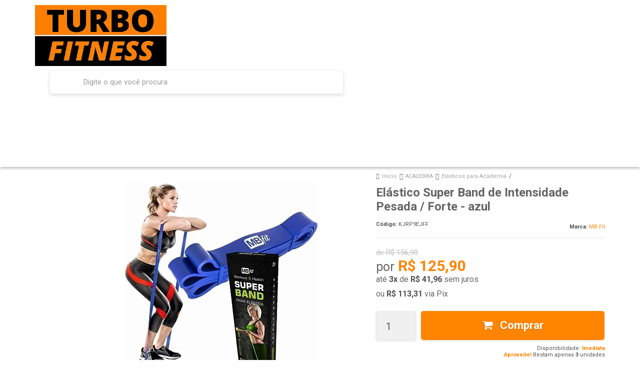

--- FILE ---
content_type: text/html; charset=utf-8
request_url: https://www.turbofitness.com.br/produto/elastico-super-band-de-intensidade-pesado-forte-azul-turbo-fitness
body_size: 31083
content:

<!DOCTYPE html>
<html lang="pt-br">
  <head>
    <meta charset="utf-8">
    <meta content='width=device-width, initial-scale=1.0, maximum-scale=2.0' name='viewport' />
    <title>Elástico Super Band de Intensidade Pesado Forte | TURBO FITNESS - TURBO FITNESS - Loja de Artigos Esportivos Online</title>
    <meta http-equiv="X-UA-Compatible" content="IE=edge">
    <meta name="generator" content="Loja Integrada" />

    <link rel="dns-prefetch" href="https://cdn.awsli.com.br/">
    <link rel="preconnect" href="https://cdn.awsli.com.br/">
    <link rel="preconnect" href="https://fonts.googleapis.com">
    <link rel="preconnect" href="https://fonts.gstatic.com" crossorigin>

    
  
      <meta property="og:url" content="https://www.turbofitness.com.br/produto/elastico-super-band-de-intensidade-pesado-forte-azul-turbo-fitness" />
      <meta property="og:type" content="website" />
      <meta property="og:site_name" content="TURBO FITNESS" />
      <meta property="og:locale" content="pt_BR" />
    
  <!-- Metadata para o facebook -->
  <meta property="og:type" content="website" />
  <meta property="og:title" content="Elástico Super Band de Intensidade Pesada / Forte - azul" />
  <meta property="og:image" content="https://cdn.awsli.com.br/800x800/238/238847/produto/12623730/dafc84a94a.jpg" />
  <meta name="twitter:card" content="product" />
  
  <meta name="twitter:domain" content="www.turbofitness.com.br" />
  <meta name="twitter:url" content="https://www.turbofitness.com.br/produto/elastico-super-band-de-intensidade-pesado-forte-azul-turbo-fitness?utm_source=twitter&utm_medium=twitter&utm_campaign=twitter" />
  <meta name="twitter:title" content="Elástico Super Band de Intensidade Pesada / Forte - azul" />
  <meta name="twitter:description" content="O elástico do tipo Super Band de Intensidade Pesado ou Forte é ideal para fortalecimento muscular, melhora da coordenação motora, aprimoramento de habilidades funcionais e aumento da mobilidade e flexibilidade." />
  <meta name="twitter:image" content="https://cdn.awsli.com.br/300x300/238/238847/produto/12623730/dafc84a94a.jpg" />
  <meta name="twitter:label1" content="Código" />
  <meta name="twitter:data1" content="KJRP9EJFF" />
  <meta name="twitter:label2" content="Disponibilidade" />
  <meta name="twitter:data2" content="Disponível" />


    
  
    <script>
      setTimeout(function() {
        if (typeof removePageLoading === 'function') {
          removePageLoading();
        };
      }, 7000);
    </script>
  



    

  

    <link rel="canonical" href="https://www.turbofitness.com.br/produto/elastico-super-band-de-intensidade-pesado-forte-azul-turbo-fitness" />
  



  <meta name="description" content="O elástico do tipo Super Band de Intensidade Pesado ou Forte é ideal para fortalecimento muscular, melhora da coordenação motora, aprimoramento de habilidades funcionais e aumento da mobilidade e flexibilidade." />
  <meta property="og:description" content="O elástico do tipo Super Band de Intensidade Pesado ou Forte é ideal para fortalecimento muscular, melhora da coordenação motora, aprimoramento de habilidades funcionais e aumento da mobilidade e flexibilidade." />







  <meta name="robots" content="index, follow" />



    
      
        <link rel="shortcut icon" href="https://cdn.awsli.com.br/238/238847/favicon/9d74cfd960.png" />
      
      <link rel="icon" href="https://cdn.awsli.com.br/238/238847/favicon/9d74cfd960.png" sizes="192x192">
    
    
      <meta name="theme-color" content="#ff8400">
    

    
      <link rel="stylesheet" href="https://cdn.awsli.com.br/production/static/loja/estrutura/v1/css/all.min.css?v=dfd2cc0" type="text/css">
    
    <!--[if lte IE 8]><link rel="stylesheet" href="https://cdn.awsli.com.br/production/static/loja/estrutura/v1/css/ie-fix.min.css" type="text/css"><![endif]-->
    <!--[if lte IE 9]><style type="text/css">.lateral-fulbanner { position: relative; }</style><![endif]-->

    
      <link rel="stylesheet" href="https://cdn.awsli.com.br/production/static/loja/estrutura/v1/css/tema-escuro.min.css?v=dfd2cc0" type="text/css">
    

    
    
      <link href="https://fonts.googleapis.com/css2?family=Open%20Sans:wght@300;400;600;700&display=swap" rel="stylesheet">
    

    
      <link rel="stylesheet" href="https://cdn.awsli.com.br/production/static/loja/estrutura/v1/css/bootstrap-responsive.css?v=dfd2cc0" type="text/css">
      <link rel="stylesheet" href="https://cdn.awsli.com.br/production/static/loja/estrutura/v1/css/style-responsive.css?v=dfd2cc0">
    

    <link rel="stylesheet" href="/tema.css?v=20251114-162816">

    

    <script type="text/javascript">
      var LOJA_ID = 238847;
      var MEDIA_URL = "https://cdn.awsli.com.br/";
      var API_URL_PUBLIC = 'https://api.awsli.com.br/';
      
        var CARRINHO_PRODS = [];
      
      var ENVIO_ESCOLHIDO = 0;
      var ENVIO_ESCOLHIDO_CODE = 0;
      var CONTRATO_INTERNACIONAL = false;
      var CONTRATO_BRAZIL = !CONTRATO_INTERNACIONAL;
      var IS_STORE_ASYNC = true;
      var IS_CLIENTE_ANONIMO = false;
    </script>

    

    <!-- Editor Visual -->
    

    <script>
      

      const isPreview = JSON.parse(sessionStorage.getItem('preview', true));
      if (isPreview) {
        const url = location.href
        location.search === '' && url + (location.search = '?preview=None')
      }
    </script>

    
      <script src="https://cdn.awsli.com.br/production/static/loja/estrutura/v1/js/all.min.js?v=dfd2cc0"></script>
    
    <!-- HTML5 shim and Respond.js IE8 support of HTML5 elements and media queries -->
    <!--[if lt IE 9]>
      <script src="https://oss.maxcdn.com/html5shiv/3.7.2/html5shiv.min.js"></script>
      <script src="https://oss.maxcdn.com/respond/1.4.2/respond.min.js"></script>
    <![endif]-->

    <link rel="stylesheet" href="https://cdn.awsli.com.br/production/static/loja/estrutura/v1/css/slick.min.css" type="text/css">
    <script src="https://cdn.awsli.com.br/production/static/loja/estrutura/v1/js/slick.min.js?v=dfd2cc0"></script>
    <link rel="stylesheet" href="https://cdn.awsli.com.br/production/static/css/jquery.fancybox.min.css" type="text/css" />
    <script src="https://cdn.awsli.com.br/production/static/js/jquery/jquery.fancybox.pack.min.js"></script>

    
    

  
  <link rel="stylesheet" href="https://cdn.awsli.com.br/production/static/loja/estrutura/v1/css/imagezoom.min.css" type="text/css">
  <script src="https://cdn.awsli.com.br/production/static/loja/estrutura/v1/js/jquery.imagezoom.min.js"></script>

  <script type="text/javascript">
    var PRODUTO_ID = '12623730';
    var URL_PRODUTO_FRETE_CALCULAR = 'https://www.turbofitness.com.br/carrinho/frete';
    var variacoes = undefined;
    var grades = undefined;
    var imagem_grande = "https://cdn.awsli.com.br/2500x2500/238/238847/produto/12623730/dafc84a94a.jpg";
    var produto_grades_imagens = {};
    var produto_preco_sob_consulta = false;
    var produto_preco = 125.90;
  </script>
  <script type="text/javascript" src="https://cdn.awsli.com.br/production/static/loja/estrutura/v1/js/produto.min.js?v=dfd2cc0"></script>
  <script type="text/javascript" src="https://cdn.awsli.com.br/production/static/loja/estrutura/v1/js/eventos-pixel-produto.min.js?v=dfd2cc0"></script>


    
      
        <script>
  (function(i,s,o,g,r,a,m){i['GoogleAnalyticsObject']=r;i[r]=i[r]||function(){
  (i[r].q=i[r].q||[]).push(arguments)},i[r].l=1*new Date();a=s.createElement(o),
  m=s.getElementsByTagName(o)[0];a.async=1;a.src=g;m.parentNode.insertBefore(a,m)
  })(window,document,'script','//www.google-analytics.com/analytics.js','ga');

  ga('create', 'UA-199986780-1', document.domain.replace(/^(www|store|loja)\./,''));
  ga('require', 'displayfeatures');
  
  
    ga('set', 'ecomm_prodid', 'KJRP9EJFF');
    ga('set', 'ecomm_pagetype', 'product');
    
      ga('set', 'ecomm_totalvalue', '125.9');
    
  
  
  
  ga('send', 'pageview');
</script>

      
        <!-- Global site tag (gtag.js) - Google Analytics -->
<script async src="https://www.googletagmanager.com/gtag/js?l=LIgtagDataLayer&id=G-KNQRV56WEH"></script>
<script>
  window.LIgtagDataLayer = window.LIgtagDataLayer || [];
  function LIgtag(){LIgtagDataLayer.push(arguments);}
  LIgtag('js', new Date());

  LIgtag('set', {
    'currency': 'BRL',
    'country': 'BR'
  });
  LIgtag('config', 'G-KNQRV56WEH');
  LIgtag('config', 'AW-347456249');

  if(window.performance) {
    var timeSincePageLoad = Math.round(performance.now());
    LIgtag('event', 'timing_complete', {
      'name': 'load',
      'time': timeSincePageLoad
    });
  }

  $(document).on('li_view_home', function(_, eventID) {
    LIgtag('event', 'view_home');
  });

  $(document).on('li_select_product', function(_, eventID, data) {
    LIgtag('event', 'select_item', data);
  });

  $(document).on('li_start_contact', function(_, eventID, value) {
    LIgtag('event', 'start_contact', {
      value
    });
  });

  $(document).on('li_view_catalog', function(_, eventID) {
    LIgtag('event', 'view_catalog');
  });

  $(document).on('li_search', function(_, eventID, search_term) {
    LIgtag('event', 'search', {
      search_term
    });
  });

  $(document).on('li_filter_products', function(_, eventID, data) {
    LIgtag('event', 'filter_products', data);
  });

  $(document).on('li_sort_products', function(_, eventID, value) {
    LIgtag('event', 'sort_products', {
      value
    });
  });

  $(document).on('li_view_product', function(_, eventID, item) {
    LIgtag('event', 'view_item', {
      items: [item]
    });
  });

  $(document).on('li_select_variation', function(_, eventID, data) {
    LIgtag('event', 'select_variation', data);
  });

  $(document).on('li_calculate_shipping', function(_, eventID, data) {
    LIgtag('event', 'calculate_shipping', {
      zipcode: data.zipcode
    });
  });

  $(document).on('li_view_cart', function(_, eventID, data) {
    LIgtag('event', 'view_cart', data);
  });

  $(document).on('li_add_to_cart', function(_, eventID, data) {
    LIgtag('event', 'add_to_cart', {
      items: data.items
    });
  });

  $(document).on('li_apply_coupon', function(_, eventID, value) {
    LIgtag('event', 'apply_coupon', {
      value
    });
  });

  $(document).on('li_change_quantity', function(_, eventID, item) {
    LIgtag('event', 'change_quantity', {
      items: [item]
    });
  });

  $(document).on('li_remove_from_cart', function(_, eventID, item) {
    LIgtag('event', 'remove_from_cart', {
      items: [item]
    });
  });

  $(document).on('li_return_home', function(_, eventID) {
    LIgtag('event', 'return_home');
  });

  $(document).on('li_view_checkout', function(_, eventID, data) {
    LIgtag('event', 'begin_checkout', data);
  });

  $(document).on('li_login', function(_, eventID) {
    LIgtag('event', 'login');
  });

  $(document).on('li_change_address', function(_, eventID, value) {
    LIgtag('event', 'change_address', {
      value
    });
  });

  $(document).on('li_change_shipping', function(_, eventID, data) {
    LIgtag('event', 'add_shipping_info', data);
  });

  $(document).on('li_change_payment', function(_, eventID, data) {
    LIgtag('event', 'add_payment_info', data);
  });

  $(document).on('li_start_purchase', function(_, eventID) {
    LIgtag('event', 'start_purchase');
  });

  $(document).on('li_checkout_error', function(_, eventID, value) {
    LIgtag('event', 'checkout_error', {
      value
    });
  });

  $(document).on('li_purchase', function(_, eventID, data) {
    LIgtag('event', 'purchase', data);

    
      LIgtag('event', 'conversion', {
        send_to: 'AW-347456249/WOYdCIf6sccCEPmF16UB',
        value: data.value,
        currency: data.currency,
        transaction_id: data.transaction_id
      });
    
  });
</script>
      
        
      
        
      
    

    
<script>
  var url = '/_events/api/setEvent';

  var sendMetrics = function(event, user = {}) {
    var unique_identifier = uuidv4();

    try {
      var data = {
        request: {
          id: unique_identifier,
          environment: 'production'
        },
        store: {
          id: 238847,
          name: 'TURBO FITNESS',
          test_account: false,
          has_meta_app: window.has_meta_app ?? false,
          li_search: true
        },
        device: {
          is_mobile: /Mobi/.test(window.navigator.userAgent),
          user_agent: window.navigator.userAgent,
          ip: '###device_ip###'
        },
        page: {
          host: window.location.hostname,
          path: window.location.pathname,
          search: window.location.search,
          type: 'product',
          title: document.title,
          referrer: document.referrer
        },
        timestamp: '###server_timestamp###',
        user_timestamp: new Date().toISOString(),
        event,
        origin: 'store'
      };

      if (window.performance) {
        var [timing] = window.performance.getEntriesByType('navigation');

        data['time'] = {
          server_response: Math.round(timing.responseStart - timing.requestStart)
        };
      }

      var _user = {},
          user_email_cookie = $.cookie('user_email'),
          user_data_cookie = $.cookie('LI-UserData');

      if (user_email_cookie) {
        var user_email = decodeURIComponent(user_email_cookie);

        _user['email'] = user_email;
      }

      if (user_data_cookie) {
        var user_data = JSON.parse(user_data_cookie);

        _user['logged'] = user_data.logged;
        _user['id'] = user_data.id ?? undefined;
      }

      $.each(user, function(key, value) {
        _user[key] = value;
      });

      if (!$.isEmptyObject(_user)) {
        data['user'] = _user;
      }

      try {
        var session_identifier = $.cookie('li_session_identifier');

        if (!session_identifier) {
          session_identifier = uuidv4();
        };

        var expiration_date = new Date();

        expiration_date.setTime(expiration_date.getTime() + (30 * 60 * 1000)); // 30 minutos

        $.cookie('li_session_identifier', session_identifier, {
          expires: expiration_date,
          path: '/'
        });

        data['session'] = {
          id: session_identifier
        };
      } catch (err) { }

      try {
        var user_session_identifier = $.cookie('li_user_session_identifier');

        if (!user_session_identifier) {
          user_session_identifier = uuidv4();

          $.cookie('li_user_session_identifier', user_session_identifier, {
            path: '/'
          });
        };

        data['user_session'] = {
          id: user_session_identifier
        };
      } catch (err) { }

      var _cookies = {},
          fbc = $.cookie('_fbc'),
          fbp = $.cookie('_fbp');

      if (fbc) {
        _cookies['fbc'] = fbc;
      }

      if (fbp) {
        _cookies['fbp'] = fbp;
      }

      if (!$.isEmptyObject(_cookies)) {
        data['session']['cookies'] = _cookies;
      }

      try {
        var ab_test_cookie = $.cookie('li_ab_test_running');

        if (ab_test_cookie) {
          var ab_test = JSON.parse(atob(ab_test_cookie));

          if (ab_test.length) {
            data['store']['ab_test'] = ab_test;
          }
        }
      } catch (err) { }

      var _utm = {};

      $.each(sessionStorage, function(key, value) {
        if (key.startsWith('utm_')) {
          var name = key.split('_')[1];

          _utm[name] = value;
        }
      });

      if (!$.isEmptyObject(_utm)) {
        data['session']['utm'] = _utm;
      }

      var controller = new AbortController();

      setTimeout(function() {
        controller.abort();
      }, 5000);

      fetch(url, {
        keepalive: true,
        method: 'POST',
        headers: {
          'Content-Type': 'application/json'
        },
        body: JSON.stringify({ data }),
        signal: controller.signal
      });
    } catch (err) { }

    return unique_identifier;
  }
</script>

    
<script>
  (function() {
    var initABTestHandler = function() {
      try {
        if ($.cookie('li_ab_test_running')) {
          return
        };
        var running_tests = [];

        
        
        
        

        var running_tests_to_cookie = JSON.stringify(running_tests);
        running_tests_to_cookie = btoa(running_tests_to_cookie);
        $.cookie('li_ab_test_running', running_tests_to_cookie, {
          path: '/'
        });

        
        if (running_tests.length > 0) {
          setTimeout(function() {
            $.ajax({
              url: "/conta/status"
            });
          }, 500);
        };

      } catch (err) { }
    }
    setTimeout(initABTestHandler, 500);
  }());
</script>

    
<script>
  $(function() {
    // Clicar em um produto
    $('.listagem-item').click(function() {
      var row, column;

      var $list = $(this).closest('[data-produtos-linha]'),
          index = $(this).closest('li').index();

      if($list.find('.listagem-linha').length === 1) {
        var productsPerRow = $list.data('produtos-linha');

        row = Math.floor(index / productsPerRow) + 1;
        column = (index % productsPerRow) + 1;
      } else {
        row = $(this).closest('.listagem-linha').index() + 1;
        column = index + 1;
      }

      var body = {
        item_id: $(this).attr('data-id'),
        item_sku: $(this).find('.produto-sku').text(),
        item_name: $(this).find('.nome-produto').text().trim(),
        item_row: row,
        item_column: column
      };

      var eventID = sendMetrics({
        type: 'event',
        name: 'select_product',
        data: body
      });

      $(document).trigger('li_select_product', [eventID, body]);
    });

    // Clicar no "Fale Conosco"
    $('#modalContato').on('show', function() {
      var value = 'Fale Conosco';

      var eventID = sendMetrics({
        type: 'event',
        name: 'start_contact',
        data: { text: value }
      });

      $(document).trigger('li_start_contact', [eventID, value]);
    });

    // Clicar no WhatsApp
    $('.li-whatsapp a').click(function() {
      var value = 'WhatsApp';

      var eventID = sendMetrics({
        type: 'event',
        name: 'start_contact',
        data: { text: value }
      });

      $(document).trigger('li_start_contact', [eventID, value]);
    });

    
      // Visualizar o produto
      var body = {
        item_id: '12623730',
        item_sku: 'KJRP9EJFF',
        item_name: 'Elástico Super Band de Intensidade Pesada / Forte - azul',
        item_category: 'Elásticos para Academia',
        item_type: 'product',
        
          full_price: 156.90,
          promotional_price: 125.90,
          price: 125.90,
        
        quantity: 1
      };

      var params = new URLSearchParams(window.location.search),
          recommendation_shelf = null,
          recommendation = {};

      if (
        params.has('recomendacao_id') &&
        params.has('email_ref') &&
        params.has('produtos_recomendados')
      ) {
        recommendation['email'] = {
          id: params.get('recomendacao_id'),
          email_id: params.get('email_ref'),
          products: $.map(params.get('produtos_recomendados').split(','), function(value) {
            return parseInt(value)
          })
        };
      }

      if (recommendation_shelf) {
        recommendation['shelf'] = recommendation_shelf;
      }

      if (!$.isEmptyObject(recommendation)) {
        body['recommendation'] = recommendation;
      }

      var eventID = sendMetrics({
        type: 'pageview',
        name: 'view_product',
        data: body
      });

      $(document).trigger('li_view_product', [eventID, body]);

      // Calcular frete
      $('#formCalcularCep').submit(function() {
        $(document).ajaxSuccess(function(event, xhr, settings) {
          try {
            var url = new URL(settings.url);

            if(url.pathname !== '/carrinho/frete') return;

            var data = xhr.responseJSON;

            if(data.error) return;

            var params = url.searchParams;

            var body = {
              zipcode: params.get('cep'),
              deliveries: $.map(data, function(delivery) {
                if(delivery.msgErro) return;

                return {
                  id: delivery.id,
                  name: delivery.name,
                  price: delivery.price,
                  delivery_time: delivery.deliveryTime
                };
              })
            };

            var eventID = sendMetrics({
              type: 'event',
              name: 'calculate_shipping',
              data: body
            });

            $(document).trigger('li_calculate_shipping', [eventID, body]);

            $(document).off('ajaxSuccess');
          } catch(error) {}
        });
      });

      // Visualizar compre junto
      $(document).on('buy_together_ready', function() {
        var $buyTogether = $('.compre-junto');

        var observer = new IntersectionObserver(function(entries) {
          entries.forEach(function(entry) {
            if(entry.isIntersecting) {
              var body = {
                title: $buyTogether.find('.compre-junto__titulo').text(),
                id: $buyTogether.data('id'),
                items: $buyTogether.find('.compre-junto__produto').map(function() {
                  var $product = $(this);

                  return {
                    item_id: $product.attr('data-id'),
                    item_sku: $product.attr('data-code'),
                    item_name: $product.find('.compre-junto__nome').text(),
                    full_price: $product.find('.compre-junto__preco--regular').data('price') || null,
                    promotional_price: $product.find('.compre-junto__preco--promocional').data('price') || null
                  };
                }).get()
              };

              var eventID = sendMetrics({
                type: 'event',
                name: 'view_buy_together',
                data: body
              });

              $(document).trigger('li_view_buy_together', [eventID, body]);

              observer.disconnect();
            }
          });
        }, { threshold: 1.0 });

        observer.observe($buyTogether.get(0));

        $('.compre-junto__atributo--grade').click(function(event) {
          if(!event.originalEvent) return;

          var body = {
            grid_name: $(this).closest('.compre-junto__atributos').data('grid'),
            variation_name: $(this).data('variation')
          };

          var eventID = sendMetrics({
            type: 'event',
            name: 'select_buy_together_variation',
            data: body
          });

          $(document).trigger('li_select_buy_together_variation', [eventID, body]);
        });

        $('.compre-junto__atributo--lista').change(function(event) {
          if(!event.originalEvent) return;

          var $selectedOption = $(this).find('option:selected');

          if(!$selectedOption.is('[value]')) return;

          var body = {
            grid_name: $(this).closest('.compre-junto__atributos').data('grid'),
            variation_name: $selectedOption.text()
          };

          var eventID = sendMetrics({
            type: 'event',
            name: 'select_buy_together_variation',
            data: body
          });

          $(document).trigger('li_select_buy_together_variation', [eventID, body]);
        });
      });

      // Selecionar uma variação
      $('.atributo-item').click(function(event) {
        if(!event.originalEvent) return;

        var body = {
          grid_name: $(this).data('grade-nome'),
          variation_name: $(this).data('variacao-nome')
        };

        var eventID = sendMetrics({
          type: 'event',
          name: 'select_variation',
          data: body
        });

        $(document).trigger('li_select_variation', [eventID, body]);
      });
    
  });
</script>


    
	<!-- Google Remarketing q viu produto -->
  
      <script>
  gtag('event', 'page_view', {
    'send_to': 'AW-347474270',
    'value': 'replace with value',
    'items': [{
      'id': 'replace with value',
      'google_business_vertical': 'retail'
    }]
  });
</script>
  

	<!-- base p/google remarketing -->
  
      <!-- Global site tag (gtag.js) - Google Ads: 347474270 -->
<script async src="https://www.googletagmanager.com/gtag/js?id=AW-347474270"></script>
<script>
  window.dataLayer = window.dataLayer || [];
  function gtag(){dataLayer.push(arguments);}
  gtag('js', new Date());

  gtag('config', 'AW-347474270');
</script>
  

	<!-- lojaintegrada-google-shopping -->
  
      <meta name="google-site-verification" content="sw9DztFWkRznCEcDKOrAq7bWtAlmC8dcGzFVNUQXqtY" />
  


    
      
        <link href="//cdn.awsli.com.br/temasv2/1184/__theme_custom.css?v=1699559684" rel="stylesheet" type="text/css">
<script src="//cdn.awsli.com.br/temasv2/1184/__theme_custom.js?v=1699559684"></script>
      
    

    
      <link rel="stylesheet" href="/avancado.css?v=20251114-162816" type="text/css" />
    

    
      
        <script defer async src="https://analytics.tiktok.com/i18n/pixel/sdk.js?sdkid=C8CHFFCCAQFQNGMBKTBG"></script>
      

      
        <script type="text/javascript">
          !function (w, d, t) {
            w.TiktokAnalyticsObject=t;
            var ttq=w[t]=w[t]||[];
            ttq.methods=["page","track","identify","instances","debug","on","off","once","ready","alias","group","enableCookie","disableCookie"];
            ttq.setAndDefer=function(t,e){
              t[e]=function(){
                t.push([e].concat(Array.prototype.slice.call(arguments,0)))
              }
            }
            for(var i=0;i<ttq.methods.length;i++)
              ttq.setAndDefer(ttq,ttq.methods[i]);
          }(window, document, 'ttq');

          window.LI_TIKTOK_PIXEL_ENABLED = true;
        </script>
      

      
    

    
  <link rel="manifest" href="/manifest.json" />




  </head>
  <body class="pagina-produto produto-12623730 tema-transparente  ">
    <div id="fb-root"></div>
    
  
    <div id="full-page-loading">
      <div class="conteiner" style="height: 100%;">
        <div class="loading-placeholder-content">
          <div class="loading-placeholder-effect loading-placeholder-header"></div>
          <div class="loading-placeholder-effect loading-placeholder-body"></div>
        </div>
      </div>
      <script>
        var is_full_page_loading = true;
        function removePageLoading() {
          if (is_full_page_loading) {
            try {
              $('#full-page-loading').remove();
            } catch(e) {}
            try {
              var div_loading = document.getElementById('full-page-loading');
              if (div_loading) {
                div_loading.remove();
              };
            } catch(e) {}
            is_full_page_loading = false;
          };
        };
        $(function() {
          setTimeout(function() {
            removePageLoading();
          }, 1);
        });
      </script>
      <style>
        #full-page-loading { position: fixed; z-index: 9999999; margin: auto; top: 0; left: 0; bottom: 0; right: 0; }
        #full-page-loading:before { content: ''; display: block; position: fixed; top: 0; left: 0; width: 100%; height: 100%; background: rgba(255, 255, 255, .98); background: radial-gradient(rgba(255, 255, 255, .99), rgba(255, 255, 255, .98)); }
        .loading-placeholder-content { height: 100%; display: flex; flex-direction: column; position: relative; z-index: 1; }
        .loading-placeholder-effect { background-color: #F9F9F9; border-radius: 5px; width: 100%; animation: pulse-loading 1.5s cubic-bezier(0.4, 0, 0.6, 1) infinite; }
        .loading-placeholder-content .loading-placeholder-body { flex-grow: 1; margin-bottom: 30px; }
        .loading-placeholder-content .loading-placeholder-header { height: 20%; min-height: 100px; max-height: 200px; margin: 30px 0; }
        @keyframes pulse-loading{50%{opacity:.3}}
      </style>
    </div>
  



    
      
        




<div class="barra-inicial fundo-secundario">
  <div class="conteiner">
    <div class="row-fluid">
      <div class="lista-redes span3 hidden-phone">
        
          <ul>
            
              <li>
                <a href="https://facebook.com/turbofitnessoficial" target="_blank" aria-label="Siga nos no Facebook"><i class="icon-facebook"></i></a>
              </li>
            
            
            
            
            
              <li>
                <a href="https://instagram.com/turbofitness.com.br" target="_blank" aria-label="Siga nos no Instagram"><i class="icon-instagram"></i></a>
              </li>
            
            
            
          </ul>
        
      </div>
      <div class="canais-contato span9">
        <ul>
          <li class="hidden-phone">
            <a href="#modalContato" data-toggle="modal" data-target="#modalContato">
              <i class="icon-comment"></i>
              Fale Conosco
            </a>
          </li>
          
            <li>
              <span>
                <i class="icon-phone"></i>Telefone: (61) 98274-3138
              </span>
            </li>
          
          
            <li class="tel-whatsapp">
              <span>
                <i class="fa fa-whatsapp"></i>Whatsapp: (61) 98274-3138
              </span>
            </li>
          
          
        </ul>
      </div>
    </div>
  </div>
</div>

      
    

    <div class="conteiner-principal">
      
        
          
<div id="cabecalho">

  <div class="atalhos-mobile visible-phone fundo-secundario borda-principal">
    <ul>

      <li><a href="https://www.turbofitness.com.br/" class="icon-home"> </a></li>
      
      <li class="fundo-principal"><a href="https://www.turbofitness.com.br/carrinho/index" class="icon-shopping-cart"> </a></li>
      
      
        <li class="menu-user-logged" style="display: none;"><a href="https://www.turbofitness.com.br/conta/logout" class="icon-signout menu-user-logout"> </a></li>
      
      
      <li><a href="https://www.turbofitness.com.br/conta/index" class="icon-user"> </a></li>
      
      <li class="vazia"><span>&nbsp;</span></li>

    </ul>
  </div>

  <div class="conteiner">
    <div class="row-fluid">
      <div class="span3">
        <h2 class="logo cor-secundaria">
          <a href="https://www.turbofitness.com.br/" title="TURBO FITNESS">
            
            <img src="https://cdn.awsli.com.br/400x300/238/238847/logo/7db6839c3d.png" alt="TURBO FITNESS" />
            
          </a>
        </h2>


      </div>

      <div class="conteudo-topo span9">
        <div class="superior row-fluid hidden-phone">
          <div class="span8">
            
              
                <div class="btn-group menu-user-logged" style="display: none;">
                  <a href="https://www.turbofitness.com.br/conta/index" class="botao secundario pequeno dropdown-toggle" data-toggle="dropdown">
                    Olá, <span class="menu-user-name"></span>
                    <span class="icon-chevron-down"></span>
                  </a>
                  <ul class="dropdown-menu">
                    <li>
                      <a href="https://www.turbofitness.com.br/conta/index" title="Minha conta">Minha conta</a>
                    </li>
                    
                      <li>
                        <a href="https://www.turbofitness.com.br/conta/pedido/listar" title="Minha conta">Meus pedidos</a>
                      </li>
                    
                    <li>
                      <a href="https://www.turbofitness.com.br/conta/favorito/listar" title="Meus favoritos">Meus favoritos</a>
                    </li>
                    <li>
                      <a href="https://www.turbofitness.com.br/conta/logout" title="Sair" class="menu-user-logout">Sair</a>
                    </li>
                  </ul>
                </div>
              
              
                <a href="https://www.turbofitness.com.br/conta/login" class="bem-vindo cor-secundaria menu-user-welcome">
                  Bem-vindo, <span class="cor-principal">identifique-se</span> para fazer pedidos
                </a>
              
            
          </div>
          <div class="span4">
            <ul class="acoes-conta borda-alpha">
              
                <li>
                  <i class="icon-list fundo-principal"></i>
                  <a href="https://www.turbofitness.com.br/conta/pedido/listar" class="cor-secundaria">Meus Pedidos</a>
                </li>
              
              
                <li>
                  <i class="icon-user fundo-principal"></i>
                  <a href="https://www.turbofitness.com.br/conta/index" class="cor-secundaria">Minha Conta</a>
                </li>
              
            </ul>
          </div>
        </div>

        <div class="inferior row-fluid ">
          <div class="span8 busca-mobile">
            <a href="javascript:;" class="atalho-menu visible-phone icon-th botao principal"> </a>

            <div class="busca borda-alpha">
              <form id="form-buscar" action="/buscar" method="get">
                <input id="auto-complete" type="text" name="q" placeholder="Digite o que você procura" value="" autocomplete="off" maxlength="255" />
                <button class="botao botao-busca icon-search fundo-secundario" aria-label="Buscar"></button>
              </form>
            </div>

          </div>

          
            <div class="span4 hidden-phone">
              

  <div class="carrinho vazio">
    
      <a href="https://www.turbofitness.com.br/carrinho/index">
        <i class="icon-shopping-cart fundo-principal"></i>
        <strong class="qtd-carrinho titulo cor-secundaria" style="display: none;">0</strong>
        <span style="display: none;">
          
            <b class="titulo cor-secundaria"><span>Meu Carrinho</span></b>
          
          <span class="cor-secundaria">Produtos adicionados</span>
        </span>
        
          <span class="titulo cor-secundaria vazio-text">Carrinho vazio</span>
        
      </a>
    
    <div class="carrinho-interno-ajax"></div>
  </div>
  
<div class="minicart-placeholder" style="display: none;">
  <div class="carrinho-interno borda-principal">
    <ul>
      <li class="minicart-item-modelo">
        
          <div class="preco-produto com-promocao destaque-preco ">
            <div>
              <s class="preco-venda">
                R$ --PRODUTO_PRECO_DE--
              </s>
              <strong class="preco-promocional cor-principal">
                R$ --PRODUTO_PRECO_POR--
              </strong>
            </div>
          </div>
        
        <a data-href="--PRODUTO_URL--" class="imagem-produto">
          <img data-src="https://cdn.awsli.com.br/64x64/--PRODUTO_IMAGEM--" alt="--PRODUTO_NOME--" />
        </a>
        <a data-href="--PRODUTO_URL--" class="nome-produto cor-secundaria">
          --PRODUTO_NOME--
        </a>
        <div class="produto-sku hide">--PRODUTO_SKU--</div>
      </li>
    </ul>
    <div class="carrinho-rodape">
      <span class="carrinho-info">
        
          <i>--CARRINHO_QUANTIDADE-- produto no carrinho</i>
        
        
          
            <span class="carrino-total">
              Total: <strong class="titulo cor-principal">R$ --CARRINHO_TOTAL_ITENS--</strong>
            </span>
          
        
      </span>
      <a href="https://www.turbofitness.com.br/carrinho/index" class="botao principal">
        
          <i class="icon-shopping-cart"></i>Ir para o carrinho
        
      </a>
    </div>
  </div>
</div>



            </div>
          
        </div>

      </div>
    </div>
    


  
    
      
<div class="menu superior">
  <ul class="nivel-um">
    


    

  


    
      <li class="categoria-id-814717 com-filho borda-principal">
        <a href="https://www.turbofitness.com.br/categoria-de-produtos/exercicios-em-casa" title="EXERCÍCIOS EM CASA">
          <strong class="titulo cor-secundaria">EXERCÍCIOS EM CASA</strong>
          
            <i class="icon-chevron-down fundo-secundario"></i>
          
        </a>
        
          <ul class="nivel-dois borda-alpha">
            

  <li class="categoria-id-16944099 ">
    <a href="https://www.turbofitness.com.br/categoria-de-produtos/exercicios-em-casa/aparelhos-para-academia-em-casa" title="Aparelhos para Academia em Casa">
      
      Aparelhos para Academia em Casa
    </a>
    
  </li>

  <li class="categoria-id-817191 ">
    <a href="https://www.turbofitness.com.br/categoria-de-produtos/exercicios-em-casa/bolas-de-ginastica" title="Bolas de Ginástica">
      
      Bolas de Ginástica
    </a>
    
  </li>

  <li class="categoria-id-817192 ">
    <a href="https://www.turbofitness.com.br/categoria-de-produtos/exercicios-em-casa/caneleiras-de-peso-tornozeleiras" title="Caneleiras de Peso / Tornozeleiras">
      
      Caneleiras de Peso / Tornozeleiras
    </a>
    
  </li>

  <li class="categoria-id-817193 ">
    <a href="https://www.turbofitness.com.br/categoria-de-produtos/exercicios-em-casa/colchonetes-e-steps" title="Colchonetes e Steps">
      
      Colchonetes e Steps
    </a>
    
  </li>

  <li class="categoria-id-902860 ">
    <a href="https://www.turbofitness.com.br/categoria-de-produtos/exercicios-em-casa/cordas-de-pular" title="Cordas de Pular">
      
      Cordas de Pular
    </a>
    
  </li>

  <li class="categoria-id-817190 ">
    <a href="https://www.turbofitness.com.br/categoria-de-produtos/exercicios-em-casa/elasticos" title="Elásticos para Exercícios em Casa">
      
      Elásticos para Exercícios em Casa
    </a>
    
  </li>

  <li class="categoria-id-817187 ">
    <a href="https://www.turbofitness.com.br/categoria-de-produtos/exercicios-em-casa/halteres" title="Halteres para Malhar em Casa">
      
      Halteres para Malhar em Casa
    </a>
    
  </li>

  <li class="categoria-id-817195 ">
    <a href="https://www.turbofitness.com.br/categoria-de-produtos/exercicios-em-casa/kettlebells" title="Kettlebells para Treinar em Casa">
      
      Kettlebells para Treinar em Casa
    </a>
    
  </li>

  <li class="categoria-id-16944104 ">
    <a href="https://www.turbofitness.com.br/categoria-de-produtos/exercicios-em-casa/kits-de-musculacao" title="Kits de Musculação em Casa">
      
      Kits de Musculação em Casa
    </a>
    
  </li>

  <li class="categoria-id-16944105 ">
    <a href="https://www.turbofitness.com.br/categoria-de-produtos/exercicios-em-casa/pisos-e-tatames-para-academia-em-casa" title="Pisos e Tatames para Academia em Casa">
      
      Pisos e Tatames para Academia em Casa
    </a>
    
  </li>


          </ul>
        
      </li>
    
      <li class="categoria-id-814727 com-filho borda-principal">
        <a href="https://www.turbofitness.com.br/categoria-de-produtos/cross-training" title="CROSS TRAINING">
          <strong class="titulo cor-secundaria">CROSS TRAINING</strong>
          
            <i class="icon-chevron-down fundo-secundario"></i>
          
        </a>
        
          <ul class="nivel-dois borda-alpha">
            

  <li class="categoria-id-817214 ">
    <a href="https://www.turbofitness.com.br/categoria-de-produtos/cross-training/cordas-de-pular-e-corda-naval" title="Cordas de Pular e Corda Naval">
      
      Cordas de Pular e Corda Naval
    </a>
    
  </li>

  <li class="categoria-id-16944224 ">
    <a href="https://www.turbofitness.com.br/categoria-de-produtos/cross-training/dumbbells-para-cross-training" title="Dumbbells para Cross Training">
      
      Dumbbells para Cross Training
    </a>
    
  </li>

  <li class="categoria-id-16944232 ">
    <a href="https://www.turbofitness.com.br/categoria-de-produtos/cross-training/elasticos" title="Elásticos para Cross Training">
      
      Elásticos para Cross Training
    </a>
    
  </li>

  <li class="categoria-id-817218 ">
    <a href="https://www.turbofitness.com.br/categoria-de-produtos/cross-training/kettlebells" title="Kettlebells para Cross Training">
      
      Kettlebells para Cross Training
    </a>
    
  </li>


          </ul>
        
      </li>
    
      <li class="categoria-id-16942891 com-filho borda-principal">
        <a href="https://www.turbofitness.com.br/categoria-de-produtos/treinamento-funcional" title="FUNCIONAL">
          <strong class="titulo cor-secundaria">FUNCIONAL</strong>
          
            <i class="icon-chevron-down fundo-secundario"></i>
          
        </a>
        
          <ul class="nivel-dois borda-alpha">
            

  <li class="categoria-id-16944271 ">
    <a href="https://www.turbofitness.com.br/categoria-de-produtos/treinamento-funcional/abdominais" title="Abdominais">
      
      Abdominais
    </a>
    
  </li>

  <li class="categoria-id-16944284 ">
    <a href="https://www.turbofitness.com.br/categoria-de-produtos/treinamento-funcional/cones-argolas-e-escadas-de-agilidade" title="Cones, Argolas e Escadas de Agilidade">
      
      Cones, Argolas e Escadas de Agilidade
    </a>
    
  </li>

  <li class="categoria-id-16944290 ">
    <a href="https://www.turbofitness.com.br/categoria-de-produtos/treinamento-funcional/cordas-de-pular-e-corda-naval" title="Cordas de Pular e Corda Naval">
      
      Cordas de Pular e Corda Naval
    </a>
    
  </li>

  <li class="categoria-id-16944299 ">
    <a href="https://www.turbofitness.com.br/categoria-de-produtos/treinamento-funcional/elasticos" title="Elásticos para Funcional">
      
      Elásticos para Funcional
    </a>
    
  </li>

  <li class="categoria-id-16944302 ">
    <a href="https://www.turbofitness.com.br/categoria-de-produtos/treinamento-funcional/fitas-de-suspensao" title="Fitas de Suspensão">
      
      Fitas de Suspensão
    </a>
    
  </li>

  <li class="categoria-id-16944304 ">
    <a href="https://www.turbofitness.com.br/categoria-de-produtos/treinamento-funcional/halteres-e-dumbbells" title="Halteres e Dumbbells">
      
      Halteres e Dumbbells
    </a>
    
  </li>

  <li class="categoria-id-16944310 ">
    <a href="https://www.turbofitness.com.br/categoria-de-produtos/treinamento-funcional/kettlebells" title="Kettlebells para Treinamento Funcional">
      
      Kettlebells para Treinamento Funcional
    </a>
    
  </li>


          </ul>
        
      </li>
    
      <li class="categoria-id-16942904 com-filho borda-principal">
        <a href="https://www.turbofitness.com.br/categoria-de-produtos/pilates" title="PILATES">
          <strong class="titulo cor-secundaria">PILATES</strong>
          
            <i class="icon-chevron-down fundo-secundario"></i>
          
        </a>
        
          <ul class="nivel-dois borda-alpha">
            

  <li class="categoria-id-817196 ">
    <a href="https://www.turbofitness.com.br/alongamento-e-massagem" title="Alongamento e Massagem">
      
      Alongamento e Massagem
    </a>
    
  </li>

  <li class="categoria-id-16944321 ">
    <a href="https://www.turbofitness.com.br/categoria-de-produtos/pilates/bolas-de-pilates" title="Bolas de Pilates">
      
      Bolas de Pilates
    </a>
    
  </li>

  <li class="categoria-id-16944323 ">
    <a href="https://www.turbofitness.com.br/categoria-de-produtos/pilates/elasticos" title="Elásticos para Pilates">
      
      Elásticos para Pilates
    </a>
    
  </li>

  <li class="categoria-id-16944329 ">
    <a href="https://www.turbofitness.com.br/categoria-de-produtos/pilates/tapetes-e-colchonetes" title="Tapetes e Colchonetes">
      
      Tapetes e Colchonetes
    </a>
    
  </li>


          </ul>
        
      </li>
    
      <li class="categoria-id-814873  borda-principal">
        <a href="https://www.turbofitness.com.br/categoria-de-produtos/combos-kits" title="COMBOS / KITS">
          <strong class="titulo cor-secundaria">COMBOS / KITS</strong>
          
        </a>
        
      </li>
    
      <li class="categoria-id-16942897 com-filho borda-principal">
        <a href="https://www.turbofitness.com.br/categoria-de-produtos/equipamentos-para-academia" title="ACADEMIA">
          <strong class="titulo cor-secundaria">ACADEMIA</strong>
          
            <i class="icon-chevron-down fundo-secundario"></i>
          
        </a>
        
          <ul class="nivel-dois borda-alpha">
            

  <li class="categoria-id-16944347 ">
    <a href="https://www.turbofitness.com.br/categoria-de-produtos/equipamentos-para-academia/anilhas-de-ferro-para-academia" title="Anilhas de Ferro para Academia">
      
      Anilhas de Ferro para Academia
    </a>
    
  </li>

  <li class="categoria-id-16944350 ">
    <a href="https://www.turbofitness.com.br/categoria-de-produtos/equipamentos-para-academia/anilhas-emborrachadas-para-academia" title="Anilhas Emborrachadas para Academia">
      
      Anilhas Emborrachadas para Academia
    </a>
    
  </li>

  <li class="categoria-id-814802 ">
    <a href="https://www.turbofitness.com.br/categoria-de-produtos/equipamentos-para-academia/barras-e-puxadores" title="Barras e Puxadores para Academia">
      
      Barras e Puxadores para Academia
    </a>
    
  </li>

  <li class="categoria-id-16944354 ">
    <a href="https://www.turbofitness.com.br/categoria-de-produtos/equipamentos-para-academia/bolas-suicas" title="Bolas Suíças">
      
      Bolas Suíças
    </a>
    
  </li>

  <li class="categoria-id-16944355 ">
    <a href="https://www.turbofitness.com.br/categoria-de-produtos/equipamentos-para-academia/caneleiras-de-academia" title="Caneleiras de Academia">
      
      Caneleiras de Academia
    </a>
    
  </li>

  <li class="categoria-id-16944359 ">
    <a href="https://www.turbofitness.com.br/categoria-de-produtos/equipamentos-para-academia/colchonetes-para-academia" title="Colchonetes para Academia">
      
      Colchonetes para Academia
    </a>
    
  </li>

  <li class="categoria-id-16944361 ">
    <a href="https://www.turbofitness.com.br/categoria-de-produtos/equipamentos-para-academia/cordas-de-pular-para-academia" title="Cordas de Pular para Academia">
      
      Cordas de Pular para Academia
    </a>
    
  </li>

  <li class="categoria-id-16944363 ">
    <a href="https://www.turbofitness.com.br/categoria-de-produtos/equipamentos-para-academia/dumbbells-e-halteres-de-ferro" title="Dumbbells e Halteres de Ferro">
      
      Dumbbells e Halteres de Ferro
    </a>
    
  </li>

  <li class="categoria-id-16944365 ">
    <a href="https://www.turbofitness.com.br/categoria-de-produtos/equipamentos-para-academia/dumbbells-e-halteres-emborrachados" title="Dumbbells e Halteres Emborrachados">
      
      Dumbbells e Halteres Emborrachados
    </a>
    
  </li>

  <li class="categoria-id-16944369 ">
    <a href="https://www.turbofitness.com.br/categoria-de-produtos/equipamentos-para-academia/elasticos-para-academia" title="Elásticos para Academia">
      
      Elásticos para Academia
    </a>
    
  </li>

  <li class="categoria-id-16944370 ">
    <a href="https://www.turbofitness.com.br/categoria-de-produtos/equipamentos-para-academia/kettlebells-para-academia" title="Kettlebells para Academia">
      
      Kettlebells para Academia
    </a>
    
  </li>

  <li class="categoria-id-16944373 ">
    <a href="https://www.turbofitness.com.br/categoria-de-produtos/equipamentos-para-academia/manutencao-e-pecas-de-reposicao" title="Manutenção e Peças de Reposição">
      
      Manutenção e Peças de Reposição
    </a>
    
  </li>

  <li class="categoria-id-16944378 ">
    <a href="https://www.turbofitness.com.br/categoria-de-produtos/equipamentos-para-academia/pisos-e-tatames-para-academia-profissional" title="Pisos e Tatames para Academia Profissional">
      
      Pisos e Tatames para Academia Profissional
    </a>
    
  </li>

  <li class="categoria-id-16944381 ">
    <a href="https://www.turbofitness.com.br/categoria-de-produtos/equipamentos-para-academia/steps-para-academia" title="Steps para Academia">
      
      Steps para Academia
    </a>
    
  </li>

  <li class="categoria-id-16944384 ">
    <a href="https://www.turbofitness.com.br/categoria-de-produtos/equipamentos-para-academia/suportes-e-organizadores-para-academia" title="Suportes e Organizadores para Academia">
      
      Suportes e Organizadores para Academia
    </a>
    
  </li>


          </ul>
        
      </li>
    
      <li class="categoria-id-814730 com-filho borda-principal">
        <a href="https://www.turbofitness.com.br/categoria-de-produtos/suplementos" title="SUPLEMENTOS">
          <strong class="titulo cor-secundaria">SUPLEMENTOS</strong>
          
            <i class="icon-chevron-down fundo-secundario"></i>
          
        </a>
        
          <ul class="nivel-dois borda-alpha">
            

  <li class="categoria-id-1522255 ">
    <a href="https://www.turbofitness.com.br/categoria-de-produtos/suplementos/bolsas-termicas-fitness-marmiteiras-e-mochilas-fitness" title="Bolsas Térmicas e Mochilas Fitness">
      
      Bolsas Térmicas e Mochilas Fitness
    </a>
    
  </li>

  <li class="categoria-id-822395 ">
    <a href="https://www.turbofitness.com.br/coqueteleiras-garrafas-e-squeezes" title="Coqueteleiras, Garrafas e Squeezes">
      
      Coqueteleiras, Garrafas e Squeezes
    </a>
    
  </li>


          </ul>
        
      </li>
    
      <li class="categoria-id-814737  borda-principal">
        <a href="https://www.turbofitness.com.br/categoria/promocao-de-artigos-esportivos" title="EM PROMOÇÃO">
          <strong class="titulo cor-secundaria">EM PROMOÇÃO</strong>
          
        </a>
        
      </li>
    
  </ul>
</div>

    
  


  </div>
  <span id="delimitadorBarra"></span>
</div>

          

  


        
      

      
  


      <div id="corpo">
        <div class="conteiner">
          

          
  


          
            <div class="secao-principal row-fluid sem-coluna">
              

              
  <div class="span12 produto" itemscope="itemscope" itemtype="http://schema.org/Product">
    <div class="row-fluid">
      <div class="span7">
        
          <div class="thumbs-vertical hidden-phone">
            <div class="produto-thumbs">
              <div id="carouselImagem" class="flexslider">
                <ul class="miniaturas slides">
                  
                    <li>
                      <a href="javascript:;" title="Elástico Super Band de Intensidade Pesada / Forte - azul - Imagem 1" data-imagem-grande="https://cdn.awsli.com.br/2500x2500/238/238847/produto/12623730/dafc84a94a.jpg" data-imagem-id="85174447">
                        <span>
                          <img loading="lazy" src="https://cdn.awsli.com.br/64x50/238/238847/produto/12623730/dafc84a94a.jpg" alt="Elástico Super Band de Intensidade Pesada / Forte - azul - Imagem 1" data-largeimg="https://cdn.awsli.com.br/2500x2500/238/238847/produto/12623730/dafc84a94a.jpg" data-mediumimg="https://cdn.awsli.com.br/600x450/238/238847/produto/12623730/dafc84a94a.jpg" />
                        </span>
                      </a>
                    </li>
                  
                    <li>
                      <a href="javascript:;" title="Elástico Super Band de Intensidade Pesada / Forte - azul - Imagem 2" data-imagem-grande="https://cdn.awsli.com.br/2500x2500/238/238847/produto/12623730/40920fdefb.jpg" data-imagem-id="85174444">
                        <span>
                          <img loading="lazy" src="https://cdn.awsli.com.br/64x50/238/238847/produto/12623730/40920fdefb.jpg" alt="Elástico Super Band de Intensidade Pesada / Forte - azul - Imagem 2" data-largeimg="https://cdn.awsli.com.br/2500x2500/238/238847/produto/12623730/40920fdefb.jpg" data-mediumimg="https://cdn.awsli.com.br/600x450/238/238847/produto/12623730/40920fdefb.jpg" />
                        </span>
                      </a>
                    </li>
                  
                    <li>
                      <a href="javascript:;" title="Elástico Super Band de Intensidade Pesada / Forte - azul - Imagem 3" data-imagem-grande="https://cdn.awsli.com.br/2500x2500/238/238847/produto/12623730/ce4e54db2a.jpg" data-imagem-id="12600873">
                        <span>
                          <img loading="lazy" src="https://cdn.awsli.com.br/64x50/238/238847/produto/12623730/ce4e54db2a.jpg" alt="Elástico Super Band de Intensidade Pesada / Forte - azul - Imagem 3" data-largeimg="https://cdn.awsli.com.br/2500x2500/238/238847/produto/12623730/ce4e54db2a.jpg" data-mediumimg="https://cdn.awsli.com.br/600x450/238/238847/produto/12623730/ce4e54db2a.jpg" />
                        </span>
                      </a>
                    </li>
                  
                    <li>
                      <a href="javascript:;" title="Elástico Super Band de Intensidade Pesada / Forte - azul - Imagem 4" data-imagem-grande="https://cdn.awsli.com.br/2500x2500/238/238847/produto/12623730/79a3e97f5a.jpg" data-imagem-id="12600876">
                        <span>
                          <img loading="lazy" src="https://cdn.awsli.com.br/64x50/238/238847/produto/12623730/79a3e97f5a.jpg" alt="Elástico Super Band de Intensidade Pesada / Forte - azul - Imagem 4" data-largeimg="https://cdn.awsli.com.br/2500x2500/238/238847/produto/12623730/79a3e97f5a.jpg" data-mediumimg="https://cdn.awsli.com.br/600x450/238/238847/produto/12623730/79a3e97f5a.jpg" />
                        </span>
                      </a>
                    </li>
                  
                    <li>
                      <a href="javascript:;" title="Elástico Super Band de Intensidade Pesada / Forte - azul - Imagem 5" data-imagem-grande="https://cdn.awsli.com.br/2500x2500/238/238847/produto/12623730/81964ead31.jpg" data-imagem-id="85174599">
                        <span>
                          <img loading="lazy" src="https://cdn.awsli.com.br/64x50/238/238847/produto/12623730/81964ead31.jpg" alt="Elástico Super Band de Intensidade Pesada / Forte - azul - Imagem 5" data-largeimg="https://cdn.awsli.com.br/2500x2500/238/238847/produto/12623730/81964ead31.jpg" data-mediumimg="https://cdn.awsli.com.br/600x450/238/238847/produto/12623730/81964ead31.jpg" />
                        </span>
                      </a>
                    </li>
                  
                    <li>
                      <a href="javascript:;" title="Elástico Super Band de Intensidade Pesada / Forte - azul - Imagem 6" data-imagem-grande="https://cdn.awsli.com.br/2500x2500/238/238847/produto/12623730/7c9580e476.jpg" data-imagem-id="85174585">
                        <span>
                          <img loading="lazy" src="https://cdn.awsli.com.br/64x50/238/238847/produto/12623730/7c9580e476.jpg" alt="Elástico Super Band de Intensidade Pesada / Forte - azul - Imagem 6" data-largeimg="https://cdn.awsli.com.br/2500x2500/238/238847/produto/12623730/7c9580e476.jpg" data-mediumimg="https://cdn.awsli.com.br/600x450/238/238847/produto/12623730/7c9580e476.jpg" />
                        </span>
                      </a>
                    </li>
                  
                </ul>
              </div>
            </div>
            
          </div>
        
        <div class="conteiner-imagem">
          <div>
            
              <a href="https://cdn.awsli.com.br/2500x2500/238/238847/produto/12623730/dafc84a94a.jpg" title="Ver imagem grande do produto" id="abreZoom" style="display: none;"><i class="icon-zoom-in"></i></a>
            
            <img loading="lazy" src="https://cdn.awsli.com.br/600x450/238/238847/produto/12623730/dafc84a94a.jpg" alt="Elástico Super Band de Intensidade Pesada / Forte - azul" id="imagemProduto" itemprop="image" />
          </div>
        </div>
        <div class="produto-thumbs thumbs-horizontal ">
          <div id="carouselImagem" class="flexslider visible-phone">
            <ul class="miniaturas slides">
              
                <li>
                  <a href="javascript:;" title="Elástico Super Band de Intensidade Pesada / Forte - azul - Imagem 1" data-imagem-grande="https://cdn.awsli.com.br/2500x2500/238/238847/produto/12623730/dafc84a94a.jpg" data-imagem-id="85174447">
                    <span>
                      <img loading="lazy" src="https://cdn.awsli.com.br/64x50/238/238847/produto/12623730/dafc84a94a.jpg" alt="Elástico Super Band de Intensidade Pesada / Forte - azul - Imagem 1" data-largeimg="https://cdn.awsli.com.br/2500x2500/238/238847/produto/12623730/dafc84a94a.jpg" data-mediumimg="https://cdn.awsli.com.br/600x450/238/238847/produto/12623730/dafc84a94a.jpg" />
                    </span>
                  </a>
                </li>
              
                <li>
                  <a href="javascript:;" title="Elástico Super Band de Intensidade Pesada / Forte - azul - Imagem 2" data-imagem-grande="https://cdn.awsli.com.br/2500x2500/238/238847/produto/12623730/40920fdefb.jpg" data-imagem-id="85174444">
                    <span>
                      <img loading="lazy" src="https://cdn.awsli.com.br/64x50/238/238847/produto/12623730/40920fdefb.jpg" alt="Elástico Super Band de Intensidade Pesada / Forte - azul - Imagem 2" data-largeimg="https://cdn.awsli.com.br/2500x2500/238/238847/produto/12623730/40920fdefb.jpg" data-mediumimg="https://cdn.awsli.com.br/600x450/238/238847/produto/12623730/40920fdefb.jpg" />
                    </span>
                  </a>
                </li>
              
                <li>
                  <a href="javascript:;" title="Elástico Super Band de Intensidade Pesada / Forte - azul - Imagem 3" data-imagem-grande="https://cdn.awsli.com.br/2500x2500/238/238847/produto/12623730/ce4e54db2a.jpg" data-imagem-id="12600873">
                    <span>
                      <img loading="lazy" src="https://cdn.awsli.com.br/64x50/238/238847/produto/12623730/ce4e54db2a.jpg" alt="Elástico Super Band de Intensidade Pesada / Forte - azul - Imagem 3" data-largeimg="https://cdn.awsli.com.br/2500x2500/238/238847/produto/12623730/ce4e54db2a.jpg" data-mediumimg="https://cdn.awsli.com.br/600x450/238/238847/produto/12623730/ce4e54db2a.jpg" />
                    </span>
                  </a>
                </li>
              
                <li>
                  <a href="javascript:;" title="Elástico Super Band de Intensidade Pesada / Forte - azul - Imagem 4" data-imagem-grande="https://cdn.awsli.com.br/2500x2500/238/238847/produto/12623730/79a3e97f5a.jpg" data-imagem-id="12600876">
                    <span>
                      <img loading="lazy" src="https://cdn.awsli.com.br/64x50/238/238847/produto/12623730/79a3e97f5a.jpg" alt="Elástico Super Band de Intensidade Pesada / Forte - azul - Imagem 4" data-largeimg="https://cdn.awsli.com.br/2500x2500/238/238847/produto/12623730/79a3e97f5a.jpg" data-mediumimg="https://cdn.awsli.com.br/600x450/238/238847/produto/12623730/79a3e97f5a.jpg" />
                    </span>
                  </a>
                </li>
              
                <li>
                  <a href="javascript:;" title="Elástico Super Band de Intensidade Pesada / Forte - azul - Imagem 5" data-imagem-grande="https://cdn.awsli.com.br/2500x2500/238/238847/produto/12623730/81964ead31.jpg" data-imagem-id="85174599">
                    <span>
                      <img loading="lazy" src="https://cdn.awsli.com.br/64x50/238/238847/produto/12623730/81964ead31.jpg" alt="Elástico Super Band de Intensidade Pesada / Forte - azul - Imagem 5" data-largeimg="https://cdn.awsli.com.br/2500x2500/238/238847/produto/12623730/81964ead31.jpg" data-mediumimg="https://cdn.awsli.com.br/600x450/238/238847/produto/12623730/81964ead31.jpg" />
                    </span>
                  </a>
                </li>
              
                <li>
                  <a href="javascript:;" title="Elástico Super Band de Intensidade Pesada / Forte - azul - Imagem 6" data-imagem-grande="https://cdn.awsli.com.br/2500x2500/238/238847/produto/12623730/7c9580e476.jpg" data-imagem-id="85174585">
                    <span>
                      <img loading="lazy" src="https://cdn.awsli.com.br/64x50/238/238847/produto/12623730/7c9580e476.jpg" alt="Elástico Super Band de Intensidade Pesada / Forte - azul - Imagem 6" data-largeimg="https://cdn.awsli.com.br/2500x2500/238/238847/produto/12623730/7c9580e476.jpg" data-mediumimg="https://cdn.awsli.com.br/600x450/238/238847/produto/12623730/7c9580e476.jpg" />
                    </span>
                  </a>
                </li>
              
            </ul>
          </div>
        </div>
        <div class="visible-phone">
          
        </div>

        <!--googleoff: all-->

        <div class="produto-compartilhar">
          <div class="lista-redes">
            <div class="addthis_toolbox addthis_default_style addthis_32x32_style">
              <ul>
                <li class="visible-phone">
                  <a href="https://api.whatsapp.com/send?text=El%C3%A1stico%20Super%20Band%20de%20Intensidade%20Pesada%20/%20Forte%20-%20azul%20http%3A%2F%2Fwww.turbofitness.com.br/produto/elastico-super-band-de-intensidade-pesado-forte-azul-turbo-fitness" target="_blank"><i class="fa fa-whatsapp"></i></a>
                </li>
                
                <li class="hidden-phone">
                  
                    <a href="https://www.turbofitness.com.br/conta/favorito/12623730/adicionar" class="lista-favoritos fundo-principal adicionar-favorito hidden-phone" rel="nofollow">
                      <i class="icon-plus"></i>
                      Lista de Desejos
                    </a>
                  
                </li>
                
                <li class="fb-compartilhar">
                  <div class="fb-share-button" data-href="https://www.turbofitness.com.br/produto/elastico-super-band-de-intensidade-pesado-forte-azul-turbo-fitness" data-layout="button"></div>
                </li>
              </ul>
            </div>
          </div>
        </div>

        <!--googleon: all-->

      </div>
      <div class="span5">
        <div class="principal">
          <div class="info-principal-produto">
            
<div class="breadcrumbs borda-alpha ">
  <ul>
    
      <li>
        <a href="https://www.turbofitness.com.br/"><i class="fa fa-folder"></i>Início</a>
      </li>
    

    
    
    
      
        


  
    <li>
      <a href="https://www.turbofitness.com.br/categoria-de-produtos/equipamentos-para-academia">ACADEMIA</a>
    </li>
  



  <li>
    <a href="https://www.turbofitness.com.br/categoria-de-produtos/equipamentos-para-academia/elasticos-para-academia">Elásticos para Academia</a>
  </li>


      
      <!-- <li>
        <strong class="cor-secundaria">Elástico Super Band de Intensidade Pesada / Forte - azul</strong>
      </li> -->
    

    
  </ul>
</div>

            <h1 class="nome-produto titulo cor-secundaria" itemprop="name">Elástico Super Band de Intensidade Pesada / Forte - azul</h1>
            
            <div class="codigo-produto">
              <span class="cor-secundaria">
                <b>Código: </b> <span itemprop="sku">KJRP9EJFF</span>
              </span>
              
                <span class="cor-secundaria pull-right" itemprop="brand" itemscope="itemscope" itemtype="http://schema.org/Brand">
                  <b>Marca: </b>
                  <a href="https://www.turbofitness.com.br/marca/mb-fit.html" itemprop="url">MB Fit</a>
                  <meta itemprop="name" content="MB Fit" />
                </span>
              
              <div class="hide trustvox-stars">
                <a href="#comentarios" target="_self">
                  <div data-trustvox-product-code-js="12623730" data-trustvox-should-skip-filter="true" data-trustvox-display-rate-schema="false"></div>
                </a>
              </div>
              



            </div>
          </div>

          
            

          

          

          

<div class="acoes-produto disponivel SKU-KJRP9EJFF" data-produto-id="12623730" data-variacao-id="">
  




  <div>
    
      <div class="preco-produto destaque-preco com-promocao">
        

          
            
          

          
            
              
                
<div>
  <s class="preco-venda titulo">
    R$ 156,90
  </s>
  <strong class="preco-promocional cor-principal titulo" data-sell-price="125.90">
    R$ 125,90
  </strong>
</div>

              
            
          

          
            

  
    <!--googleoff: all-->
      <div>
        <span class="preco-parcela ">
          
            até
            <strong class="cor-secundaria ">3x</strong>
          
          de
          <strong class="cor-secundaria">R$ 41,96</strong>
          
            <span>sem juros</span>
          
        </span>
      </div>
    <!--googleon: all-->
  


          

          
            
            
              
<span class="desconto-a-vista">
  ou <strong class="cor-secundaria">R$ 113,31</strong>
  
    via Pix
  
</span>

            
          
        
      </div>
    
  </div>





  
    
    
      <!-- old microdata schema price (feature toggle disabled) -->
      
        
          
            
            
<div itemprop="offers" itemscope="itemscope" itemtype="http://schema.org/Offer">
    
      
      <meta itemprop="price" content="113.31"/>
      
    
    <meta itemprop="priceCurrency" content="BRL" />
    <meta itemprop="availability" content="http://schema.org/InStock"/>
    <meta itemprop="itemCondition" itemtype="http://schema.org/OfferItemCondition" content="http://schema.org/NewCondition" />
    
</div>

          
        
      
    
  



  

  
    
      <div class="comprar">
        
          
            
              <label class="qtde-adicionar-carrinho">
                <span class="qtde-carrinho-title">Qtde:</span>
                <input type="number" min="1" value="1" class="qtde-carrinho" name="qtde-carrinho" />
              </label>
            
            <a href="https://www.turbofitness.com.br/carrinho/produto/12623730/adicionar" class="botao botao-comprar principal grande " rel="nofollow">
              <i class="icon-shopping-cart"></i> Comprar
            </a>
          
        

        
          <span class="cor-secundaria disponibilidade-produto">
            
              <span class="disponibilidade disp-entrega">Disponibilidade: <b class="cor-principal">Imediata</b></span>
              
                <span class="estoque estoque-qtd-3 qtd-menor-10">
                  
                    <b class="cor-principal">Aproveite!</b> Restam apenas <b class="qtde_estoque">3</b> unidades
                  
                </span>
              
            
          </span>
        
      </div>
    
  
</div>


	  <span id="DelimiterFloat"></span>

          

          



  <div class="parcelas-produto borda-alpha padrao" data-produto-id="12623730">
    

<ul class="accordion" id="formas-pagamento-lista-12623730">
  
    <li class="accordion-group">
      <div class="accordion-heading">
        
          <a class="accordion-toggle" data-toggle="collapse" data-parent="#formas-pagamento-lista-12623730" href="#pagali-cartao_1_12623730">
            <span class="text-parcelas pull-right cor-secundaria">Parcelas <span class="icon-chevron-down"></span></span>
        
          
            
              <img loading="lazy" src="https://cdn.awsli.com.br/production/static/img/formas-de-pagamento/payu-cards.png?v=dfd2cc0" alt="Pagali Cartão" />
            
          
        
          </a>
        
      </div>
      
        <div id="pagali-cartao_1_12623730" class="accordion-body collapse in">
          <div class="accordion-inner">
            
<!--googleoff: all-->
  
    <ul style="text-align: left;">
      
        
          <li class="parcela p-1 sem-juros">
            <span class="cor-secundaria">
              <b class="cor-principal">1x</b>
              de R$ 125,90
              <!--googleoff: all-->
              
                sem juros
              
              <!--googleon: all-->
            </span>
          </li>
        
      
        
          <li class="parcela p-2 sem-juros">
            <span class="cor-secundaria">
              <b class="cor-principal">2x</b>
              de R$ 62,95
              <!--googleoff: all-->
              
                sem juros
              
              <!--googleon: all-->
            </span>
          </li>
        
      
        
          <li class="parcela p-3 sem-juros">
            <span class="cor-secundaria">
              <b class="cor-principal">3x</b>
              de R$ 41,96
              <!--googleoff: all-->
              
                sem juros
              
              <!--googleon: all-->
            </span>
          </li>
        
      
        
          <li class="parcela p-4 ">
            <span class="cor-secundaria">
              <b class="cor-principal">4x</b>
              de R$ 35,23
              <!--googleoff: all-->
              
              <!--googleon: all-->
            </span>
          </li>
        
      
        
          <li class="parcela p-5 ">
            <span class="cor-secundaria">
              <b class="cor-principal">5x</b>
              de R$ 28,73
              <!--googleoff: all-->
              
              <!--googleon: all-->
            </span>
          </li>
        
      
        
          <li class="parcela p-6 ">
            <span class="cor-secundaria">
              <b class="cor-principal">6x</b>
              de R$ 24,41
              <!--googleoff: all-->
              
              <!--googleon: all-->
            </span>
          </li>
        
      
    </ul>
  
    <ul style="text-align: left;">
      
        
          <li class="parcela p-7 ">
            <span class="cor-secundaria">
              <b class="cor-principal">7x</b>
              de R$ 21,35
              <!--googleoff: all-->
              
              <!--googleon: all-->
            </span>
          </li>
        
      
        
          <li class="parcela p-8 ">
            <span class="cor-secundaria">
              <b class="cor-principal">8x</b>
              de R$ 19,06
              <!--googleoff: all-->
              
              <!--googleon: all-->
            </span>
          </li>
        
      
        
          <li class="parcela p-9 ">
            <span class="cor-secundaria">
              <b class="cor-principal">9x</b>
              de R$ 17,30
              <!--googleoff: all-->
              
              <!--googleon: all-->
            </span>
          </li>
        
      
        
          <li class="parcela p-10 ">
            <span class="cor-secundaria">
              <b class="cor-principal">10x</b>
              de R$ 15,91
              <!--googleoff: all-->
              
              <!--googleon: all-->
            </span>
          </li>
        
      
        
          <li class="parcela p-11 ">
            <span class="cor-secundaria">
              <b class="cor-principal">11x</b>
              de R$ 14,78
              <!--googleoff: all-->
              
              <!--googleon: all-->
            </span>
          </li>
        
      
        
          <li class="parcela p-12 ">
            <span class="cor-secundaria">
              <b class="cor-principal">12x</b>
              de R$ 13,85
              <!--googleoff: all-->
              
              <!--googleon: all-->
            </span>
          </li>
        
      
    </ul>
  
<!--googleon: all-->

          </div>
        </div>
      
    </li>
  
    <li class="accordion-group">
      <div class="accordion-heading">
        
          <span class="accordion-toggle">
            <b class="text-parcelas pull-right cor-principal">R$ 113,31</b>
        
          
            <img loading="lazy" src="https://cdn.awsli.com.br/production/static/img/formas-de-pagamento/pagali-pix-logo.png?v=dfd2cc0" alt="Pix" class="img-parcelas-pagali-pix"/>
          
        
          </span>
        
      </div>
      
    </li>
  
    <li class="accordion-group">
      <div class="accordion-heading">
        
          <span class="accordion-toggle">
            <b class="text-parcelas pull-right cor-principal">R$ 113,31</b>
        
          
            <img loading="lazy" src="https://cdn.awsli.com.br/production/static/img/formas-de-pagamento/boleto-logo.png?v=dfd2cc0" alt="Boleto Bancário" />
          
        
          </span>
        
      </div>
      
    </li>
  
</ul>
<div class="cep">
  
</div>

  </div>




          
            
<!--googleoff: all-->
<div class="cep">
  <form id="formCalcularCep">
    <input type="hidden" name="produto_id" value="12623730" />
    <label for="CEP">Calcule o frete</label>
    <div class="form-inline">
      <div class="input-append input-prepend">
        <input name="cep" class="input-small input-cep" type="tel" placeholder="CEP" />
        <button type="submit" class="btn">OK</button>
      </div>
      <a href="https://buscacepinter.correios.com.br/app/endereco/index.php" title="Busca cep nos Correios" target="_blank" class="hide">
        <i class="icon-question-sign"></i>&nbsp; Não sei meu CEP
      </a>
    </div>
  </form>
  <ul class="hide borda-alpha">
  </ul>
  <div class="aviso-disponibilidade hide cor-principal">* Este prazo de entrega está considerando a disponibilidade do produto + prazo de entrega.</div>
</div>
<!--googleon: all-->

          

        </div>
      </div>
    </div>
    <div id="buy-together-position1" class="row-fluid" style="display: none;"></div>
    
      <div class="row-fluid">
        <div class="span12">
          <div id="smarthint-product-position1"></div>
          <div id="blank-product-position1"></div>
          <div class="abas-custom">
            <div class="tab-content">
              <div class="tab-pane active" id="descricao" itemprop="description">
                <p><span style="font-size:16px;">O elástico do tipo Super Band de Intensidade Pesada ou Forte é ideal para fortalecimento muscular, melhora da coordenação motora, aprimoramento de habilidades funcionais e aumento da mobilidade e flexibilidade. </span></p>

<p><span style="font-size:16px;">É usado tanto de forma individual quanto em barras fixas, para facilitar a execução de exercícios ginásticos como "pull ups". Pode ser utilizado em exercícios tanto de membros superiores quanto de membros inferiores.</span></p>

<p> </p>

<p><span style="font-size: 16px;"><span style="font-family: arial, helvetica, sans-serif;"><strong>Especificações Técnicas:</strong></span></span></p>

<ul>
	<li><span style="font-size: 16px;"><span style="font-family: arial, helvetica, sans-serif;">Tensão: pesada / forte (16 a 38 kgs)</span></span></li>
	<li><span style="font-size: 16px;"><span style="font-family: arial, helvetica, sans-serif;">Cor: azul;</span></span></li>
	<li><span style="font-size: 16px;"><span style="font-family: arial, helvetica, sans-serif;">Tamanho: 2,08m de circunferência, 3,2 cm de largura e 0,45cm de espessura;</span></span></li>
	<li><span style="font-size: 16px;"><span style="font-family: arial, helvetica, sans-serif;">Peso: aproximadamente 200g;</span></span></li>
	<li><span style="font-size: 16px;"><span style="font-family: arial, helvetica, sans-serif;">Material: Látex de alta resistência;</span></span></li>
	<li><span style="font-size: 16px;"><span style="font-family: arial, helvetica, sans-serif;">Tipo de elástico: Super band, ou elástico circular;</span></span></li>
	<li><span style="font-size: 16px;"><span style="font-family: arial, helvetica, sans-serif;">Origem do produto: importado;</span></span></li>
	<li><span style="font-size: 16px;"><span style="font-family: arial, helvetica, sans-serif;">Marca: TURBO FITNESS.</span></span></li>
</ul>

<p><span style="font-size: 16px;"><span style="font-family: arial, helvetica, sans-serif;"><strong>Garantia</strong> de 3 meses pela TURBO FITNESS contra defeito de fábrica</span></span></p>

<p> </p>

<p><strong style="font-family: arial, helvetica, sans-serif; font-size: 16px;">Esse produto é tão incrível que ainda não fizeram nenhuma pergunta sobre ele para nós.</strong></p>

<p><span style="font-family: arial, helvetica, sans-serif; font-size: 16px;">Você tem alguma dúvida que não encontrou a resposta em nosso site? Se sim, por favor, entre em contato conosco pela Central de Atendimento que está no topo do nosso site. Será um prazer para nós te atender!</span></p>
              </div>
            </div>
          </div>
        </div>
      </div>
    
    <div id="buy-together-position2" class="row-fluid" style="display: none;"></div>

    <div class="row-fluid hide" id="comentarios-container">
      <div class="span12">
        <div id="smarthint-product-position2"></div>
        <div id="blank-product-position2"></div>
        <div class="abas-custom">
          <div class="tab-content">
            <div class="tab-pane active" id="comentarios">
              <div id="facebook_comments">
                
              </div>
              <div id="disqus_thread"></div>
              <div id="_trustvox_widget"></div>
            </div>
          </div>
        </div>
      </div>
    </div>

    




    
      <div class="row-fluid">
        <div class="span12">
          <div id="smarthint-product-position3"></div>
          <div id="blank-product-position3"></div>
          <div class="listagem com-caixa aproveite-tambem borda-alpha">
              <h4 class="titulo cor-secundaria">Produtos relacionados</h4>
            

<ul>
  
    <li class="listagem-linha"><ul class="row-fluid">
    
      
        
          <li class="span3">
        
      
    
      <div class="listagem-item " itemprop="isRelatedTo" itemscope="itemscope" itemtype="http://schema.org/Product">
        <a href="https://www.turbofitness.com.br/produto/elastico-super-band-de-intensidade-leve-fraco-vermelho-turbo-fitness" class="produto-sobrepor" title="Elástico Super Band de Intensidade Leve / Fraco - vermelho" itemprop="url"></a>
        <div class="imagem-produto">
          <img loading="lazy" src="https://cdn.awsli.com.br/300x300/238/238847/produto/12623557/c8e354cfc4.jpg" alt="Elástico Super Band de Intensidade Leve / Fraco - vermelho" itemprop="image" content="https://cdn.awsli.com.br/300x300/238/238847/produto/12623557/c8e354cfc4.jpg"/>
        </div>
        <div class="info-produto" itemprop="offers" itemscope="itemscope" itemtype="http://schema.org/Offer">
          <a href="https://www.turbofitness.com.br/produto/elastico-super-band-de-intensidade-leve-fraco-vermelho-turbo-fitness" class="nome-produto cor-secundaria" itemprop="name">
            Elástico Super Band de Intensidade Leve / Fraco - vermelho
          </a>
          <div class="produto-sku hide">BCKCFG7U5</div>
          
            




  <div>
    
      <div class="preco-produto destaque-preco com-promocao">
        

          
            
          

          
            
              
                
<div>
  <s class="preco-venda titulo">
    R$ 119,90
  </s>
  <strong class="preco-promocional cor-principal titulo" data-sell-price="103.00">
    R$ 103,00
  </strong>
</div>

              
            
          

          
            

  
    <!--googleoff: all-->
      <div>
        <span class="preco-parcela ">
          
            até
            <strong class="cor-secundaria ">3x</strong>
          
          de
          <strong class="cor-secundaria">R$ 34,33</strong>
          
            <span>sem juros</span>
          
        </span>
      </div>
    <!--googleon: all-->
  


          

          
            
            
              
<span class="desconto-a-vista">
  ou <strong class="cor-secundaria">R$ 92,70</strong>
  
    via Pix
  
</span>

            
          
        
      </div>
    
  </div>






          
          
        </div>

        




        <div class="bandeiras-produto">
          
          
          
            <span class="fundo-principal bandeira-promocao">14% Desconto</span>
          
          
        </div>
      </div>
    </li>
    
      
      
    
  
    
    
      
        
          <li class="span3">
        
      
    
      <div class="listagem-item " itemprop="isRelatedTo" itemscope="itemscope" itemtype="http://schema.org/Product">
        <a href="https://www.turbofitness.com.br/produto/bands-e-elasticos/mini-band-unidade-intensidade-media-vermelha-turbo-fitness" class="produto-sobrepor" title="Mini Band (unidade) Intensidade média - vermelha" itemprop="url"></a>
        <div class="imagem-produto">
          <img loading="lazy" src="https://cdn.awsli.com.br/300x300/238/238847/produto/138850789/badc931f1b.jpg" alt="Mini Band (unidade) Intensidade média - vermelha" itemprop="image" content="https://cdn.awsli.com.br/300x300/238/238847/produto/138850789/badc931f1b.jpg"/>
        </div>
        <div class="info-produto" itemprop="offers" itemscope="itemscope" itemtype="http://schema.org/Offer">
          <a href="https://www.turbofitness.com.br/produto/bands-e-elasticos/mini-band-unidade-intensidade-media-vermelha-turbo-fitness" class="nome-produto cor-secundaria" itemprop="name">
            Mini Band (unidade) Intensidade média - vermelha
          </a>
          <div class="produto-sku hide">28PL72UEB</div>
          
            




  <div>
    
      <div class="preco-produto destaque-preco ">
        

          
            
          

          
            
              
                
                  <div>
                    
                      
                        
                          <strong class="preco-promocional cor-principal titulo" data-sell-price="14.90">
                        
                      
                    
                      R$ 14,90
                    </strong>
                  </div>
                
              
            
          

          
            

  
    <!--googleoff: all-->
      <div>
        <span class="preco-parcela ">
          
            até
            <strong class="cor-secundaria ">2x</strong>
          
          de
          <strong class="cor-secundaria">R$ 7,45</strong>
          
            <span>sem juros</span>
          
        </span>
      </div>
    <!--googleon: all-->
  


          

          
            
            
              
<span class="desconto-a-vista">
  ou <strong class="cor-secundaria">R$ 13,41</strong>
  
    via Pix
  
</span>

            
          
        
      </div>
    
  </div>






          
          
        </div>

        




        <div class="bandeiras-produto">
          
          
          
          
        </div>
      </div>
    </li>
    
      
      
    
  
    
    
      
        
          <li class="span3">
        
      
    
      <div class="listagem-item " itemprop="isRelatedTo" itemscope="itemscope" itemtype="http://schema.org/Product">
        <a href="https://www.turbofitness.com.br/produto/bands-e-elasticos/mini-band-unidade-intensidade-leve-amarela-turbo-fitness" class="produto-sobrepor" title="Mini Band (unidade) Intensidade leve - amarela" itemprop="url"></a>
        <div class="imagem-produto">
          <img loading="lazy" src="https://cdn.awsli.com.br/300x300/238/238847/produto/138846263/9a6d073a74.jpg" alt="Mini Band (unidade) Intensidade leve - amarela" itemprop="image" content="https://cdn.awsli.com.br/300x300/238/238847/produto/138846263/9a6d073a74.jpg"/>
        </div>
        <div class="info-produto" itemprop="offers" itemscope="itemscope" itemtype="http://schema.org/Offer">
          <a href="https://www.turbofitness.com.br/produto/bands-e-elasticos/mini-band-unidade-intensidade-leve-amarela-turbo-fitness" class="nome-produto cor-secundaria" itemprop="name">
            Mini Band (unidade) Intensidade leve - amarela
          </a>
          <div class="produto-sku hide">QSAKQ8BVQ</div>
          
            




  <div>
    
      <div class="preco-produto destaque-preco ">
        

          
            
          

          
            
              
                
                  <div>
                    
                      
                        
                          <strong class="preco-promocional cor-principal titulo" data-sell-price="14.90">
                        
                      
                    
                      R$ 14,90
                    </strong>
                  </div>
                
              
            
          

          
            

  
    <!--googleoff: all-->
      <div>
        <span class="preco-parcela ">
          
            até
            <strong class="cor-secundaria ">2x</strong>
          
          de
          <strong class="cor-secundaria">R$ 7,45</strong>
          
            <span>sem juros</span>
          
        </span>
      </div>
    <!--googleon: all-->
  


          

          
            
            
              
<span class="desconto-a-vista">
  ou <strong class="cor-secundaria">R$ 13,41</strong>
  
    via Pix
  
</span>

            
          
        
      </div>
    
  </div>






          
          
        </div>

        




        <div class="bandeiras-produto">
          
          
          
          
        </div>
      </div>
    </li>
    
      
      
    
  
    
    
      
        
          <li class="span3">
        
      
    
      <div class="listagem-item " itemprop="isRelatedTo" itemscope="itemscope" itemtype="http://schema.org/Product">
        <a href="https://www.turbofitness.com.br/produto/bands-e-elasticos/mini-band-unidade-intensidade-extraforte-extrapesada-preta-turbo-fitness" class="produto-sobrepor" title="Mini Band (unidade) Intensidade extraforte / extrapesada - preta" itemprop="url"></a>
        <div class="imagem-produto">
          <img loading="lazy" src="https://cdn.awsli.com.br/300x300/238/238847/produto/138851321/faedc177f4.jpg" alt="Mini Band (unidade) Intensidade extraforte / extrapesada - preta" itemprop="image" content="https://cdn.awsli.com.br/300x300/238/238847/produto/138851321/faedc177f4.jpg"/>
        </div>
        <div class="info-produto" itemprop="offers" itemscope="itemscope" itemtype="http://schema.org/Offer">
          <a href="https://www.turbofitness.com.br/produto/bands-e-elasticos/mini-band-unidade-intensidade-extraforte-extrapesada-preta-turbo-fitness" class="nome-produto cor-secundaria" itemprop="name">
            Mini Band (unidade) Intensidade extraforte / extrapesada - preta
          </a>
          <div class="produto-sku hide">M4Y7KVC4F</div>
          
            




  <div>
    
      <div class="preco-produto destaque-preco ">
        

          
            
          

          
            
              
                
                  <div>
                    
                      
                        
                          <strong class="preco-promocional cor-principal titulo" data-sell-price="14.90">
                        
                      
                    
                      R$ 14,90
                    </strong>
                  </div>
                
              
            
          

          
            

  
    <!--googleoff: all-->
      <div>
        <span class="preco-parcela ">
          
            até
            <strong class="cor-secundaria ">2x</strong>
          
          de
          <strong class="cor-secundaria">R$ 7,45</strong>
          
            <span>sem juros</span>
          
        </span>
      </div>
    <!--googleon: all-->
  


          

          
            
            
              
<span class="desconto-a-vista">
  ou <strong class="cor-secundaria">R$ 13,41</strong>
  
    via Pix
  
</span>

            
          
        
      </div>
    
  </div>






          
          
        </div>

        




        <div class="bandeiras-produto">
          
          
          
          
        </div>
      </div>
    </li>
    
      </ul></li>
      
    
  
</ul>


          </div>
        </div>
      </div>
    
    <div id="smarthint-product-position4"></div>
    <div id="blank-product-position4"></div>

    

<div class="acoes-flutuante borda-principal hidden-phone hidden-tablet">
  <a href="javascript:;" class="close_float"><i class="icon-remove"></i></a>

  

  

<div class="acoes-produto disponivel SKU-KJRP9EJFF" data-produto-id="12623730" data-variacao-id="">
  




  <div>
    
      <div class="preco-produto destaque-preco com-promocao">
        

          
            
          

          
            
              
                
<div>
  <s class="preco-venda titulo">
    R$ 156,90
  </s>
  <strong class="preco-promocional cor-principal titulo" data-sell-price="125.90">
    R$ 125,90
  </strong>
</div>

              
            
          

          
            

  
    <!--googleoff: all-->
      <div>
        <span class="preco-parcela ">
          
            até
            <strong class="cor-secundaria ">3x</strong>
          
          de
          <strong class="cor-secundaria">R$ 41,96</strong>
          
            <span>sem juros</span>
          
        </span>
      </div>
    <!--googleon: all-->
  


          

          
            
            
              
<span class="desconto-a-vista">
  ou <strong class="cor-secundaria">R$ 113,31</strong>
  
    via Pix
  
</span>

            
          
        
      </div>
    
  </div>







  

  
    
      <div class="comprar">
        
          
            
            <a href="https://www.turbofitness.com.br/carrinho/produto/12623730/adicionar" class="botao botao-comprar principal grande " rel="nofollow">
              <i class="icon-shopping-cart"></i> Comprar
            </a>
          
        

        
          <span class="cor-secundaria disponibilidade-produto">
            
              <span class="disponibilidade disp-entrega">Disponibilidade: <b class="cor-principal">Imediata</b></span>
              
                <span class="estoque estoque-qtd-3 qtd-menor-10">
                  
                    <b class="cor-principal">Aproveite!</b> Restam apenas <b class="qtde_estoque">3</b> unidades
                  
                </span>
              
            
          </span>
        
      </div>
    
  
</div>

</div>

  </div>

  

  
    
<template class="compre-junto__item compre-junto__item--principal">
  <div class="compre-junto__produto compre-junto__produto--principal">
    <input type="hidden" class="compre-junto__sku">
    <div class="compre-junto__etiqueta">Está vendo</div>
    <div class="compre-junto__coluna compre-junto__coluna--imagem">
      <div class="compre-junto__imagem"><img loading="lazy" src="https://cdn.awsli.com.br/production/static/img/produto-sem-imagem.gif" alt="Produto sem imagem"></div>
    </div>
    <div class="compre-junto__coluna compre-junto__coluna--dados">
      <div class="compre-junto__coluna compre-junto__coluna--informacoes">
        <div class="compre-junto__nome"><a></a></div>
        <div class="compre-junto__preco">
          <div class="compre-junto__preco--promocional"></div>
          <div class="compre-junto__preco--regular"></div>
        </div>
      </div>
      <div class="compre-junto__coluna compre-junto__coluna--variacoes">
        <div class="compre-junto__variacoes"></div>
        <div class="compre-junto__erro compre-junto__erro--variacoes"></div>
      </div>
    </div>
  </div>
</template>
<template class="compre-junto__item compre-junto__item--grade">
  <div class="compre-junto__produto compre-junto__produto--grade compre-junto__produto--selecionado">
    <input type="hidden" class="compre-junto__sku">
    <div class="compre-junto__selecionar"><input type="checkbox" checked></div>
    <div class="compre-junto__imagem"><img loading="lazy" src="https://cdn.awsli.com.br/production/static/img/produto-sem-imagem.gif" alt="Produto sem imagem"></div>
    <div class="compre-junto__nome"><a></a></div>
    <div class="compre-junto__preco">
      <div class="compre-junto__preco--promocional"></div>
      <div class="compre-junto__preco--regular"></div>
    </div>
    <div class="compre-junto__variacoes"></div>
    <div class="compre-junto__erro compre-junto__erro--variacoes"></div>
  </div>
</template>
<template class="compre-junto__item compre-junto__item--lista">
  <div class="compre-junto__produto compre-junto__produto--lista compre-junto__produto--selecionado">
    <input type="hidden" class="compre-junto__sku">
    <div class="compre-junto__coluna compre-junto__coluna--selecionar">
      <div class="compre-junto__selecionar"><input type="checkbox" checked></div>
    </div>
    <div class="compre-junto__coluna compre-junto__coluna--imagem">
      <div class="compre-junto__imagem"><img loading="lazy" src="https://cdn.awsli.com.br/production/static/img/produto-sem-imagem.gif" alt="Produto sem imagem"></div>
    </div>
    <div class="compre-junto__coluna compre-junto__coluna--dados">
      <div class="compre-junto__coluna compre-junto__coluna--informacoes">
        <div class="compre-junto__nome"><a></a></div>
        <div class="compre-junto__preco">
          <div class="compre-junto__preco--promocional"></div>
          <div class="compre-junto__preco--regular"></div>
        </div>
      </div>
      <div class="compre-junto__coluna compre-junto__coluna--variacoes">
        <div class="compre-junto__variacoes"></div>
        <div class="compre-junto__erro compre-junto__erro--variacoes"></div>
      </div>
    </div>
  </div>
</template>
<script>
  function initBuyTogether() {
    const buy_together_url = 'https://www.turbofitness.com.br/compre_junto/',
          image_url = 'https://cdn.awsli.com.br/150x150/None',
          cart_url = 'https://www.turbofitness.com.br/carrinho/produto/adicionar',
          variations = {};

    function formatPrice(price) {
      return new Intl.NumberFormat('pt-BR', {
        style: 'currency',
        currency: 'BRL'
      }).format(price);
    }

    function slugify(text) {
      return text.toLowerCase().replace(/ /g, '-').replace(/[^\w-]+/g, '');
    }

    function getHTMLProduct(format, product) {
      const $product = $($('.compre-junto__item--' + format).html()),
            skus = [];

      $product.attr({
        'data-id': product.id,
        'data-code': product.code
      });

      if(product.image)
        $product.find('.compre-junto__imagem img').attr({
          src: image_url.replace('/None', product.image.url),
          alt: product.name
        });

      $product.find('.compre-junto__nome a').attr('href', product.url).text(product.name);

      const grids = {};

      product.skus.forEach(function(sku) {
        if(sku.is_available) {
          const data = {
            sku: sku.id,
            promotional_price: sku.price.promotional,
            regular_price: sku.price.full,
            buy_together_price: sku.price.buy_together_price,
            attributes: []
          };

          sku.variations.forEach(function(variation) {
            if(data.attributes.indexOf(variation.value.id) === -1)
              data.attributes.push(variation.value.id);

            if(grids.hasOwnProperty(variation.grid.id)) {
              if(grids[variation.grid.id].values.findIndex(function(value) {
                return value.id === variation.value.id;
              }) === -1) {
                grids[variation.grid.id].values.push({
                  id: variation.value.id,
                  value: variation.value.value,
                  codes: variation.value.codes,
                  position: variation.value.position
                });
              }
            } else {
              grids[variation.grid.id] = {
                value_for_display: variation.grid.value_for_display,
                values: [{
                  id: variation.value.id,
                  value: variation.value.value,
                  codes: variation.value.codes,
                  position: variation.value.position
                }]
              };
            }
          });

          skus.push(data);
        }
      });

      Object.keys(grids).forEach(function(key) {
        grids[key].values.sort(function(a, b) {
          if(a.position === b.position)
            return a.value.localeCompare(b.value);

          return a.position - b.position;
        });
      });

      Object.keys(grids).forEach(function(key) {
        const grid = grids[key];

        grid.values.forEach(function(value) {
          let selector = 'compre-junto__atributos--' + slugify(grid.value_for_display);

          if(['8945', '8948'].indexOf(key) > -1) {
            let element = function() {
              if(value.codes.secondary) {
                selector += 'es';

                return '<div class="compre-junto__atributo compre-junto__atributo--grade" data-variation="' + value.value + '" data-value="' + value.id + '"><span style="border-color: ' + value.codes.secondary + ' ' + value.codes.primary + ';"></span></div>';
              }

              return '<div class="compre-junto__atributo compre-junto__atributo--grade" data-variation="' + value.value + '" data-value="' + value.id + '"><span style="background-color: ' + value.codes.primary + ';"></span></div>';
            }();

            const $container = $product.find('.' + selector);

            if($container.length)
              $container.append(element);
            else
              $product.find('.compre-junto__variacoes').append('<div class="compre-junto__atributos ' + selector + '" data-grid="' + grid.value_for_display + '">' + element + '</div>');
          } else {
            let element = '<option value="' + value.id + '">' + value.value + '</option>';

            const $container = $product.find('.' + selector);

            if($container.length)
              $container.find('select').append(element);
            else
              $product.find('.compre-junto__variacoes').append('<div class="compre-junto__atributos ' + selector + '" data-grid="' + grid.value_for_display + '"><select class="compre-junto__atributo compre-junto__atributo--lista"><option>' + grid.value_for_display + '</option>' + element + '</select></div>');
          }
        });
      });

      if(product.type === 'individual') {

          $product.find('.compre-junto__sku').val(product.skus[0].id);


          $product.find('.compre-junto__preco--regular').text(formatPrice(product.skus[0].price.full)).attr('data-price', product.skus[0].price.full);

          $product.find('.compre-junto__preco--regular').attr('data-full-price', product.skus[0].price.full);

          if(product.skus[0].price.promotional > 0 && product.skus[0].price.promotional !== product.skus[0].price.full ){
              $product.find('.compre-junto__preco--promocional').text(formatPrice(product.skus[0].price.promotional)).attr('data-price', product.skus[0].price.promotional);
              $product.find('.compre-junto__preco--promocional').attr('data-promotional-price', product.skus[0].price.promotional);
          }
          if(product.skus[0].price.buy_together_price > 0 && product.skus[0].price.buy_together_price !== product.skus[0].price.full){
            $product.find('.compre-junto__preco--promocional').text(formatPrice(product.skus[0].price.buy_together_price)).attr('data-buy-together-price', product.skus[0].price.buy_together_price);
            $product.find('.compre-junto__preco--promocional').attr('data-price', product.skus[0].price.buy_together_price);
          }
        } else {
         variations[product.id] = skus;
        }

      return $product.prop('outerHTML');
    }

    function setVariation(type, $attribute) {
      const $product = $attribute.closest('.compre-junto__produto'),
            $parent = $attribute.closest('.compre-junto__atributos'),
            product_id = $product.attr('data-id'),
            $error = $product.find('.compre-junto__erro--variacoes'),
            $buy_button = $('.compre-junto__comprar'),
            parent_selector = $parent.get(0).classList[1];

      $error.text('');
      $buy_button.removeClass('compre-junto__comprar--desabilitado');

      let value;

      if(type === 'grid') {
        value = $attribute.attr('data-value');

        $parent.find('.compre-junto__atributo--selecionado').removeClass('compre-junto__atributo--selecionado');
        $attribute.addClass('compre-junto__atributo--selecionado');
      } else {
        value = $attribute.val();
      }

      $parent.attr('data-value', value);

      if(variations.hasOwnProperty(product_id) && $product.find('.compre-junto__atributos:not([data-value])').length === 0) {
        const selected_attributes = JSON.stringify($product.find('.compre-junto__atributos').map(function() {
          return $(this).attr('data-value');
        }).get().sort());

        const variation_found = {};

        $.each(variations[product_id], function(index, variation) {
          const attributes = JSON.stringify(variation.attributes.sort());

          if(selected_attributes === attributes) {
            variation_found.sku = variation.sku;
            variation_found.promotional_price = variation.promotional_price;
            variation_found.regular_price = variation.regular_price;
            variation_found.buy_together_price = variation.buy_together_price;

            return false;
          }
        });

        const sku = $product.find('.compre-junto__sku');
        const regular_price = $product.find('.compre-junto__preco--regular');
        const promotional_price = $product.find('.compre-junto__preco--promocional');

        if($.isEmptyObject(variation_found)) {
          sku.val('');
          regular_price.text('').attr('data-price', '');
          promotional_price.text('').attr('data-price', '');

          $error.text('Variação indisponível');
          $buy_button.addClass('compre-junto__comprar--desabilitado');
          return;
        }

        sku.val(variation_found.sku);

        regular_price.text(formatPrice(variation_found.regular_price))
          .attr('data-price', variation_found.regular_price)
          .attr('data-full-price', variation_found.regular_price);

        promotional_price
          .attr('data-promotional-price', variation_found.promotional_price || '')
          .attr('data-buy-together-price', variation_found.buy_together_price || '')

        if (variation_found.buy_together_price > 0 && variation_found.buy_together_price !== variation_found.regular_price) {
            promotional_price.text(formatPrice(variation_found.buy_together_price))
              .attr('data-price', variation_found.buy_together_price);
            return;
        }

        if (variation_found.promotional_price > 0 && variation_found.promotional_price !== variation_found.regular_price) {
            promotional_price.text(formatPrice(variation_found.promotional_price))
              .attr('data-price', variation_found.promotional_price);
            return;
        }


        promotional_price.text('').attr('data-price', '');
      }
    }

    function updateTotalPrice() {
      let regular_price = 0,
          promotional_price = 0;
          discount_value = Number($('.compre-junto__conteudo').attr('data-discount-value'));
          discount_label = $('.compre-junto__desconto');


      $('.compre-junto__produto--principal, .compre-junto__produto--selecionado').each(function() {
        const price = $(this).find('.compre-junto__preco--regular').attr('data-price');

        if(!price) {
          regular_price = 0;

          return false;
        }

        const _regular_price = parseFloat(price),
              _promotional_price = $(this).find('.compre-junto__preco--promocional').attr('data-price');

        regular_price += _regular_price;
        promotional_price += _promotional_price ? parseFloat(_promotional_price) : _regular_price;
      });




      if(regular_price) {
        $('.compre-junto__preco-total--regular').text(formatPrice(regular_price));
        $('.compre-junto__preco-total--promocional').text(promotional_price < regular_price ? formatPrice(promotional_price) : '');
      } else {
        $('.compre-junto__preco-total--regular').text('');
        $('.compre-junto__preco-total--promocional').text('');
      }

      const totalWithPercentage = regular_price - ((discount_value / 100) * regular_price);
      if (promotional_price < totalWithPercentage) {
        discount_label.hide();
      }
    }

    function updatePriceAttributes() {
      var selected_products = $('.compre-junto__produto--selecionado').length;
      var total_products = $('.compre-junto__conteudo').attr('data-total');
      var buy_together_discount = $('.compre-junto__conteudo').attr('data-discount-value');
      var discount_label = $('.compre-junto__desconto');
      var all_products_selected = selected_products === total_products - 1;

      if (all_products_selected) {
        if (buy_together_discount !== 'null'){
          $(discount_label).css( 'display', 'block' );
        }

        $('.compre-junto__conteudo').find('.compre-junto__produto').each(function() {
          var productElement = $(this);
          var buy_together = Number(productElement.find('.compre-junto__preco--promocional').attr('data-buy-together-price')|| undefined);
          var full_price = Number(productElement.find('.compre-junto__preco--regular').attr('data-price')|| undefined);


         if(!isNaN(buy_together) && buy_together !== full_price){
            productElement.find('.compre-junto__preco--promocional').text(formatPrice(buy_together)).attr('data-price', buy_together)
          }
        });
        return;
      }


      $(discount_label).css( 'display', 'none' );
      $('.compre-junto__conteudo').find('.compre-junto__produto').each(function() {
        var productElement = $(this);
        var promotional = Number(productElement.find('.compre-junto__preco--promocional').attr('data-promotional-price')|| undefined);


        if(!isNaN(promotional)){
          productElement.find('.compre-junto__preco--promocional').text(formatPrice(promotional)).attr('data-price', promotional);
        }
        if(isNaN(promotional)){
          productElement.find('.compre-junto__preco--promocional').text('').attr('data-price', '')
        }



      })
    }

    function addToCart(buyTogether) {
      const url = new URL(cart_url);

      $('.compre-junto__produto--principal, .compre-junto__produto--selecionado').each(function() {
        const sku = $(this).find('.compre-junto__sku').val();


        if(!sku) return;

        url.searchParams.set(sku, 1);
      });

      if(!url.searchParams.size) return;

      if(window.eventTracking && typeof window.eventTracking.handleBuyTogetherAddToCart === 'function') {
        window.eventTracking.handleBuyTogetherAddToCart();
      }

      $.cookie('buytogether', buyTogether.id);
      $.cookie('buytogetherProducts', Array.from(url.searchParams.keys()));

      const fromSmartSuggestions = buyTogether.id === '1';
      url.searchParams.set('origin', 'buy-together' + (fromSmartSuggestions ? '-smart' : ''));

      window.location.href = url;
    }


    function setFirstVariation() {
      $('.compre-junto__produto').each(function() {
        const $variations = $(this).find('.compre-junto__variacoes');

        if(!$variations.is(':empty')) {
          const $attribute = $variations.find('.compre-junto__atributo').first();

          if($variations.find('.compre-junto__atributos').length === 1) {
            if($attribute.hasClass('compre-junto__atributo--grade'))
              $attribute.click();
            else
              $attribute.val($attribute.find('option').eq(1).val()).change();
          } else {
            const productVariations = variations[$(this).attr('data-id')];

            const attributeValue = $attribute.hasClass('compre-junto__atributo--grade')
              ? $attribute.attr('data-value')
              : $attribute.find('option').eq(1).val();

            const indexVariation = productVariations.findIndex(function(variation) {
              return variation.attributes.indexOf(attributeValue) > -1;
            });

            const attributes = productVariations[indexVariation].attributes;

            $.each(attributes, function(index, value) {
              const $attribute_grid = $variations.find('.compre-junto__atributo--grade').filter(function() {
                return $(this).attr('data-value') === value;
              });

              if($attribute_grid.length) {
                $attribute_grid.click();
              } else {
                const $attribute_list = $variations.find('.compre-junto__atributo--lista option').filter(function() {
                  return this.value === value;
                });

                $attribute_list.parent().val(value).change();
              }
            });
          }
        }
      });
    }

    $.get(buy_together_url + PRODUTO_ID, function(response) {
      if(response && response.data) {
        const buyTogether = response.data,
              format = buyTogether.structure === 'list' ? 'lista' : 'grade',
              total_products = buyTogether.products.length,
              total_columns = $('.produto.span9').length ? 9 : 12;
              discount_type = buyTogether.discountType
              discount_value = buyTogether.discountValue
              products_total_selected = buyTogether.products.length - 1


        let html = ' \
          <div class="compre-junto" data-id="' + buyTogether.id + '"> \
            <div class="compre-junto__titulo">' + buyTogether.title + '</div> \
            <div class="compre-junto__conteudo compre-junto__conteudo--' + format + '" data-total="' + total_products + '" data-columns="' + total_columns + '" data-discount-type="' + discount_type + '" data-discount-value="' + discount_value + '" data-selectable-products="' + products_total_selected + '" > \
        ';

        html += getHTMLProduct('principal', buyTogether.products[0].product);

        html += '<div class="compre-junto__produtos">';

        for(let index = 1; index < total_products; index++)
          html += getHTMLProduct(format, buyTogether.products[index].product);

        html += `</div> \
            <div class="compre-junto__resumo"> \
              <div class="compre-junto__desconto" style="${discount_value > 0 ? 'display: block;' : 'display: none;' }">Desconto de ${discount_type === 'percentage' ? discount_value + '%' : 'R$' + discount_value}</div> \
              <div class="compre-junto__titulo-total">Compre os ${total_products} itens</div> \
              <div class="compre-junto__preco-total"> \
                <div class="compre-junto__preco-total--promocional"></div> \
                <div class="compre-junto__preco-total--regular"></div> \
              </div> \
              <div class="compre-junto__comprar"><button type="button">${buyTogether.buttonBuyText}</button></div> \
            </div> \
          </div> \
        `;

        if(buyTogether.positionInProduct === 'afterProduct')
          $('#buy-together-position2').html(html).show();
        else
          $('#buy-together-position1').html(html).show();

        if(format === 'grade') {
          $('.compre-junto__produtos').slick({
            infinite: false,
            slidesToShow: 2.5,
            responsive: [
              {
                breakpoint: 1024,
                settings: {
                  slidesToShow: 1
                }
              }
            ]
          });
        }

        updateTotalPrice();



        $('.compre-junto__atributo--grade').click(function() {
          setVariation('grid', $(this));
          updatePriceAttributes();
          updateTotalPrice();
        });

        $('.compre-junto__atributo--lista').change(function() {
          setVariation('list', $(this));
          updatePriceAttributes();
          updateTotalPrice();
        });

        setFirstVariation();

        $('.compre-junto__selecionar input').change(function() {
          $(this).closest('.compre-junto__produto').toggleClass('compre-junto__produto--selecionado');

          updatePriceAttributes();

          const total = $('.compre-junto__produto--selecionado').length + 1;
          const total_title = total === 1
                ? ['somente', 'item']
                : ['os', 'itens'];

          $('.compre-junto__titulo-total').text('Compre ' + total_title[0] + ' ' + total + ' ' + total_title[1]);

          updateTotalPrice();
        });

        $('.compre-junto__comprar button').click(function() {
          addToCart(buyTogether);
        });

        $(document).trigger('buy_together_ready');
      }
    });
  }

  $(function() {
    initBuyTogether();
  });
</script>

  



              
            </div>
          
          <div class="secao-secundaria">
            
  <div id="smarthint-product-position5"></div>
  <div id="blank-product-position5"></div>

          </div>
        </div>
      </div>

      
        
          


<div id="barraNewsletter" class="hidden-phone posicao-rodape">
  <div class="conteiner">
    <div class="row-fluid">
      
<div class="span">
  <div class="componente newsletter borda-principal">
    <div class="interno">
      <span class="titulo cor-secundaria">
        <i class="icon-envelope-alt"></i>Receba nossos avisos e promoções por e-mail -&gt;
      </span>
      <div class="interno-conteudo">
        <p class="texto-newsletter newsletter-cadastro"> </p>
        <div class="newsletter-cadastro input-conteiner">
          <input type="text" name="email" placeholder="Digite seu email" />
          <button class="botao botao-input fundo-principal icon-chevron-right newsletter-assinar" data-action="https://www.turbofitness.com.br/newsletter/assinar/" aria-label="Assinar"></button>
        </div>
        <div class="newsletter-confirmacao hide">
          <i class="icon-ok icon-3x"></i>
          <span>Obrigado por se inscrever! Aguarde novidades da TURBO em breve.</span>
        </div>
      </div>
    </div>
  </div>
</div>

    </div>
  </div>
</div>


<div id="rodape">
  <div class="institucional fundo-secundario">
    <div class="conteiner">
      <div class="row-fluid">
        <div class="span9">
          <div class="row-fluid">
            
              
                
                  
                    
<div class="span4 links-rodape links-rodape-categorias">
  <span class="titulo">Categorias</span>
  <ul class=" total-itens_8">
    
      
        <li>
          <a href="https://www.turbofitness.com.br/categoria-de-produtos/exercicios-em-casa">
            EXERCÍCIOS EM CASA
          </a>
        </li>
      
    
      
        <li>
          <a href="https://www.turbofitness.com.br/categoria-de-produtos/cross-training">
            CROSS TRAINING
          </a>
        </li>
      
    
      
        <li>
          <a href="https://www.turbofitness.com.br/categoria-de-produtos/treinamento-funcional">
            FUNCIONAL
          </a>
        </li>
      
    
      
        <li>
          <a href="https://www.turbofitness.com.br/categoria-de-produtos/pilates">
            PILATES
          </a>
        </li>
      
    
      
        <li>
          <a href="https://www.turbofitness.com.br/categoria-de-produtos/combos-kits">
            COMBOS / KITS
          </a>
        </li>
      
    
      
        <li>
          <a href="https://www.turbofitness.com.br/categoria-de-produtos/equipamentos-para-academia">
            ACADEMIA
          </a>
        </li>
      
    
      
        <li>
          <a href="https://www.turbofitness.com.br/categoria-de-produtos/suplementos">
            SUPLEMENTOS
          </a>
        </li>
      
    
      
        <li>
          <a href="https://www.turbofitness.com.br/categoria/promocao-de-artigos-esportivos">
            EM PROMOÇÃO
          </a>
        </li>
      
    
  </ul>
</div>

                  
                
                  
                    

  <div class="span4 links-rodape links-rodape-paginas">
    <span class="titulo">Conteúdo</span>
    <ul>
      <li><a href="#modalContato" data-toggle="modal" data-target="#modalContato">Fale Conosco</a></li>
      
        <li><a href="https://www.turbofitness.com.br/pagina/sobre-a-turbo-fitness.html">Sobre a TURBO FITNESS</a></li>
      
        <li><a href="https://www.turbofitness.com.br/pagina/formas-de-pagamento.html">Formas de Pagamento</a></li>
      
        <li><a href="https://www.turbofitness.com.br/pagina/entregas-e-retiradas.html">Entregas e Retiradas</a></li>
      
        <li><a href="https://www.turbofitness.com.br/pagina/trocas-devolucoes-e-arrependimento.html">Trocas, Devoluções e Arrependimento</a></li>
      
        <li><a href="https://www.turbofitness.com.br/pagina/vendas-para-empresas.html">Vendas para Empresas</a></li>
      
        <li><a href="https://www.turbofitness.com.br/pagina/sua-privacidade-lgpd.html">Sua Privacidade | LGPD</a></li>
      
    </ul>
  </div>


                  
                
                  
                    <div class="span4 sobre-loja-rodape">
  <span class="titulo">Sobre a loja</span>
  <p>
      Loja Online de Brasília e São Paulo para todo o Brasil!
Artigos Esportivos para Exercícios em Casa, Musculação, Cross Training, Treinamento Funcional, Pilates e Fisioterapia. Suplementos alimentares nacionais e importados.
Retirada de produtos em Brasília/DF no seguinte endereço: EQS 102/103, Centro Empresarial São Francisco, loja 68, Asa Sul - Referência: loja entre o Sicoob e a loja &quot;Velocidade Máxima&quot;, próximo ao &quot;Mundo dos Suplementos&quot;.
  </p>
</div>

                  
                
                  
                
              
            
              
            
            
            <div class="span12 visible-phone">
              <span class="titulo">Contato</span>
              <ul>
                
                <li>
                  <a href="tel:(61) 98274-3138">
                    <i class="icon-phone"></i> Telefone: (61) 98274-3138
                  </a>
                </li>
                
                
                <li class="tel-whatsapp">
                  <a href="https://api.whatsapp.com/send?phone=5561982743138" target="_blank">
                    <i class="fa fa-whatsapp"></i> Whatsapp: (61) 98274-3138
                  </a>
                </li>
                
                
                
                <li>
                  <a href="mailto:contato@turbofitness.com.br">
                    <i class="fa fa-envelope"></i> E-mail: contato@turbofitness.com.br
                  </a>
                </li>
                
              </ul>
            </div>
            
          </div>
        </div>
        
          <!--googleoff: all-->
            <div class="span3">
              <div class="redes-sociais borda-principal">
                <span class="titulo cor-secundaria hidden-phone">Social</span>
                
  <div class="caixa-facebook hidden-phone">
    <div class="fb-page" data-href="https://www.facebook.com/turbofitnessoficial" data-small-header="false" data-adapt-container-width="true" data-hide-cover="false" data-width="220" data-height="300" data-show-facepile="true"><div class="fb-xfbml-parse-ignore"><blockquote cite="https://www.facebook.com/turbofitnessoficial"><a href="https://www.facebook.com/turbofitnessoficial">turbofitnessoficial</a></blockquote></div></div>
  </div>


                
  <div class="lista-redes ">
    <ul>
      
        <li class="visible-phone">
          <a href="https://facebook.com/turbofitnessoficial" target="_blank" aria-label="Siga nos no Facebook"><i class="icon-facebook"></i></a>
        </li>
      
      
      
      
      
        <li>
          <a href="https://instagram.com/turbofitness.com.br" target="_blank" aria-label="Siga nos no Instagram"><i class="icon-instagram"></i></a>
        </li>
      
      
      
    </ul>
  </div>


              </div>
            </div>
          <!--googleon: all-->
        
      </div>
    </div>
  </div>

  <div class="pagamento-selos">
    <div class="conteiner">
      <div class="row-fluid">
        
          
        
          
            
              
                
  <div class="span4 pagamento">
    <span class="titulo cor-secundaria">Pague com</span>
    <ul class="bandeiras-pagamento">
      
        <li><i class="icone-pagamento visa" title="visa"></i></li>
      
        <li><i class="icone-pagamento mastercard" title="mastercard"></i></li>
      
        <li><i class="icone-pagamento elo" title="elo"></i></li>
      
        <li><i class="icone-pagamento diners" title="diners"></i></li>
      
        <li><i class="icone-pagamento amex" title="amex"></i></li>
      
    </ul>
    <ul class="gateways-rodape">
      
        
          <li class="col-md-3">
            <img loading="lazy" src="https://cdn.awsli.com.br/production/static/img/formas-de-pagamento/boleto-logo.png?v=dfd2cc0" alt="Pagali" class="logo-rodape-boleto-Pagali" />
          </li>
        
        
          <li class="col-md-3">
            <img loading="lazy" src="https://cdn.awsli.com.br/production/static/img/formas-de-pagamento/pix-logo.png?v=dfd2cc0" alt="Pix" class="logo-rodape-pix-Pagali" />
          </li>
        
        
      
    </ul>
  </div>


              
            
              
                <div class="span4 selos ">
    <span class="titulo cor-secundaria">Selos</span>
    <ul>
      
      
        <li>
          <img loading="lazy" src="https://cdn.awsli.com.br/production/static/img/struct/stamp_encryptssl.png" alt="Site Seguro">
        </li>
      
      
      
      
      
      
    </ul>
</div>

              
            
              
            
          
        
      </div>
    </div>
  </div>
    
  <div style="background-color: #fff; border-top: 1px solid #ddd; position: relative; z-index: 10; font-size: 11px; display: block !important;">
    <div class="conteiner">
      <div class="row-fluid">
        <div class="span9 span12" style="text-align: center; min-height: 20px; width: 100%;">
          <p style="margin-bottom: 0;">
            
            
              Rafael Nunes - CPF: 046.423.731-95
            
            &copy; Todos os direitos reservados. 2026
          </p>
        </div>
        
        <div style="min-height: 30px; text-align: center; -webkit-box-sizing: border-box; -moz-box-sizing: border-box; box-sizing: border-box; float: left; opacity: 1 !important; display: block !important; visibility: visible !important; height: 40px !important; width: 100% !important; margin: 0 !important; position: static !important;">
          <a href="https://www.lojaintegrada.com.br?utm_source=lojas&utm_medium=rodape&utm_campaign=turbofitness.com.br" title="Loja Integrada - Plataforma de loja virtual." target="_blank" style="opacity: 1 !important; display: inline-block !important; visibility: visible !important; margin: 0 !important; position: static !important; overflow: visible !important;">
            <img loading="lazy" src="https://cdn.awsli.com.br/production/static/whitelabel/lojaintegrada/img/logo-rodape-loja-pro.png?v=dfd2cc0" alt="Logomarca Loja Integrada" style="opacity: 1 !important; display: inline !important; visibility: visible !important; margin: 0 !important; position: static !important; max-width: 1000px !important; max-height: 1000px !important; width: auto !important; height: auto !important;" />
          </a>
        </div>
        
        
      </div>
    </div>
  </div>

</div>

          
            
          
        
      
    </div>

    
<div id="barraTopo" class="hidden-phone">
  <div class="conteiner">
    <div class="row-fluid">
      <div class="span3 hidden-phone">
        <h4 class="titulo">
          <a href="https://www.turbofitness.com.br/" title="TURBO FITNESS" class="cor-secundaria">TURBO FITNESS</a>
        </h4>
      </div>
      <div class="span3 hidden-phone">
        <div class="canais-contato">
          <ul>
            <li><a href="#modalContato" data-toggle="modal" data-target="#modalContato">
              <i class="icon-comment"></i>Fale Conosco</a>
            </li>
            
              <li>
                <a href="#modalContato" data-toggle="modal" data-target="#modalContato">
                  <i class="icon-phone"></i>Tel: (61) 98274-3138
                </a>
              </li>
            
          </ul>
        </div>
      </div>
      <div class="span6">
        <div class="row-fluid">
          <div class="busca borda-alpha span6">
            <form action="/buscar" method="get">
              <input type="text" name="q" placeholder="Digite o que você procura" maxlength="255" />
              <button class="botao botao-busca botao-input icon-search fundo-secundario" aria-label="Buscar"></button>
            </form>
          </div>
          
            <div class="span6 hidden-phone">
              

  <div class="carrinho vazio">
    
      <a href="https://www.turbofitness.com.br/carrinho/index">
        <i class="icon-shopping-cart fundo-principal"></i>
        <strong class="qtd-carrinho titulo cor-secundaria" style="display: none;">00</strong>
        <span style="display: none;">
          
            <b class="titulo cor-secundaria"><span>Produtos no carrinho</span></b>
          
        </span>
        
          <span class="titulo cor-secundaria vazio-text">Carrinho vazio</span>
        
      </a>
    
    <div class="carrinho-interno-ajax"></div>
  </div>
  
<div class="minicart-placeholder" style="display: none;">
  <div class="carrinho-interno borda-principal">
    <ul>
      <li class="minicart-item-modelo">
        
          <div class="preco-produto com-promocao destaque-preco ">
            <div>
              <s class="preco-venda">
                R$ --PRODUTO_PRECO_DE--
              </s>
              <strong class="preco-promocional cor-principal">
                R$ --PRODUTO_PRECO_POR--
              </strong>
            </div>
          </div>
        
        <a data-href="--PRODUTO_URL--" class="imagem-produto">
          <img data-src="https://cdn.awsli.com.br/64x64/--PRODUTO_IMAGEM--" alt="--PRODUTO_NOME--" />
        </a>
        <a data-href="--PRODUTO_URL--" class="nome-produto cor-secundaria">
          --PRODUTO_NOME--
        </a>
        <div class="produto-sku hide">--PRODUTO_SKU--</div>
      </li>
    </ul>
    <div class="carrinho-rodape">
      <span class="carrinho-info">
        
          <i>--CARRINHO_QUANTIDADE-- produto no carrinho</i>
        
        
          
            <span class="carrino-total">
              Total: <strong class="titulo cor-principal">R$ --CARRINHO_TOTAL_ITENS--</strong>
            </span>
          
        
      </span>
      <a href="https://www.turbofitness.com.br/carrinho/index" class="botao principal">
        
          <i class="icon-shopping-cart"></i>Ir para o carrinho
        
      </a>
    </div>
  </div>
</div>



            </div>
          
        </div>
      </div>
    </div>
  </div>
</div>


    <!--googleoff: all-->

    <div id="modalWindow" class="modal hide">
      <div class="modal-body">
        <div class="modal-body">
          Carregando conteúdo, aguarde...
        </div>
      </div>
    </div>

    <div id="modalAlerta" class="modal hide">
      <div class="modal-body"></div>
      <div class="modal-footer">
        <a href="" data-dismiss="modal" class="botao principal" rel="nofollow">Fechar</a>
      </div>
    </div>

    <div id="modalContato" class="modal hide" tabindex="-1" aria-labelledby="modalContatoLabel" aria-hidden="true">
      <div class="modal-header">
        <button type="button" class="close" data-dismiss="modal" aria-hidden="true"><i class="icon-remove"></i></button>
        <span class="titulo cor-secundaria">Fale Conosco</span>
        Preencha o formulário abaixo.
      </div>
      <form action="/contato/popup/" method="post" class="form-horizontal">
        <div class="modal-body borda-principal">
          <div class="contato-loading">
            <i class="icon-spin icon-refresh"></i>
          </div>
        </div>
      </form>
    </div>

    

    
      <div id="AdicionarFavoritoSucessoModal" class="modal hide" aria-modal="true" tabindex="-1" role="dialog">
        <div class="modal-header">
          <span>Favorito adicionado</span>
        </div>
        <div class="modal-body">
          O produto foi adicionado com sucesso à sua <strong>Lista de Desejos</strong>.
        </div>
        <div class="modal-footer">
          <a class="botao" data-dismiss="modal" aria-hidden="true">Fechar</a>
          <a class="botao principal" href="https://www.turbofitness.com.br/conta/favorito/listar">Visualizar Lista de Desejos</a>
        </div>
      </div>

      <div id="AdicionarFavoritoErroModal" class="modal hide" aria-modal="true" tabindex="-1" role="dialog">
        <div class="modal-header">
          <span class="titulo cor-secundaria">Erro ao adicionar favorito</span>
        </div>
        <div class="modal-body">
          <p>
            O produto não foi adicionado com sucesso ao seus favoritos, por favor tente mais tarde.
            <a href="https://www.turbofitness.com.br/conta/favorito/listar">Visualizar a lista de favoritos</a>.
          </p>
        </div>
        <div class="modal-footer">
          <a class="botao" data-dismiss="modal" aria-hidden="true">Fechar</a>
          <a class='botao principal' style="display: none;" id="AdicionarFavoritoLogin">Logar</a>
        </div>
      </div>
    

    

    

<div id="avise-me-cadastro" style="display: none;">
  

  <div class="avise-me">
    <form action="/espera/produto/12623730/assinar/" method="POST" class="avise-me-form">
      <span class="avise-tit">
        Ops!
      </span>
      <span class="avise-descr">
        Esse produto encontra-se indisponível.<br />
        Deixe seu e-mail que avisaremos quando chegar.
      </span>
      
      <div class="avise-input">
        <div class="controls controls-row">
          <input class="span5 avise-nome" name="avise-nome" type="text" placeholder="Digite seu nome" />
          <label class="span7">
            <i class="icon-envelope avise-icon"></i>
            <input class="span12 avise-email" name="avise-email" type="email" placeholder="Digite seu e-mail" />
          </label>
        </div>
      </div>
      
      <div class="avise-btn">
        <input type="submit" value="Avise-me quando disponível" class="botao fundo-secundario btn-block" />
      </div>
    </form>
  </div>


</div>

<div id="avise-me-sucesso" style="display: none;">
  <span class="avise-suc-tit cor-principal">
    Obrigado!
  </span>
  <span class="avise-suc-descr">
    Você receberá um e-mail de notificação, assim que esse produto estiver disponível em estoque
  </span>
</div>


    

    
    


  <div id="avisoCookies">
    <div class="conteiner">
      
        
      
        
      
        
      
        
      
        
      
        
          <p>Utilizamos cookies para que você tenha a melhor experiência em nosso site. Para saber mais acesse nossa página de
            <a href="https://www.turbofitness.com.br/pagina/sua-privacidade-lgpd.html" target="_blank" title="Política de Privacidade">
              <strong>Política de Privacidade</strong>
            </a>
          </p>
          <button type="button" id="btn-aceito-cookies" class="botao principal">Entendi</button>
        
      
      </div>
  </div>
  <script>
    $(function() {
      try {
        var cookieAvisoCookie = $.cookie('AvisoCookie'),
            dataAvisoCookie = new Date(parseInt(cookieAvisoCookie)).getTime(),
            dataModicacaoPoliticaPrivacidade = new Date('2022-02-02 10:07:03.580907').getTime();
        if ($('#avisoCookies').length) {
          
          if (dataAvisoCookie < dataModicacaoPoliticaPrivacidade) {
            $.removeCookie('AvisoCookie', { path: '/' });
          }

          if (!$.cookie('AvisoCookie')) {
            $('body').addClass('mostrarAvisoCookie');
          }

          
          $('#avisoCookies #btn-aceito-cookies').click(function() {
            $.cookie('AvisoCookie', dataModicacaoPoliticaPrivacidade, { expires: 365, path: '/' });
            $('body').removeClass('mostrarAvisoCookie');
          });
        }
      } catch (e) {
        console.error(e);
      }
    });
  </script>



    
    




    
    

  



    <!--googleon: all-->

    

    
      
        
          
<ul id="selo-customer_reviews" style="display: none;">
  <li>
    <g:ratingbadge merchant_id=440783323></g:ratingbadge>
  </li>
</ul>
<script src="https://apis.google.com/js/platform.js" async defer></script>
<script type="text/javascript">
  window.___gcfg = {
    lang: 'pt_BR'
  };
  (function() {
    if($('#rodape .selos').length) {
      if($('#rodape .selos').hasClass('hide')) {
        $('#rodape .selos').removeClass('hide');
        $('#rodape .span9.pagamento').removeClass('span9').addClass('span4');
      };
      if($('#selo-customer_reviews li > *').length) {
        $('#rodape .selos ul').append($('#selo-customer_reviews li'));
      };
    }
  })();
</script>

        
      
        
          
        
      
        
          <script type="text/javascript">
  var google_tag_params = {
    
    
    
      ecomm_pagetype: 'product',
      ecomm_prodid: 'KJRP9EJFF',
      ecomm_category: 'Elásticos para Academia',
      ecomm_totalvalue: 125.90,
      dynx_pagetype: 'offerdetail',
      dynx_totalvalue: 125.90,
      dynx_itemid: 'KJRP9EJFF'
    
    
    
  };
</script>
<!-- <script type="text/javascript" src="//www.googleadservices.com/pagead/conversion_async.js" charset="utf-8"></script> -->
<script type="text/javascript">
  var googleadservicesJS = document.createElement('SCRIPT');
  var googleadservicesDone = false;
   
  googleadservicesJS.setAttribute('src', '//www.googleadservices.com/pagead/conversion_async.js');
  googleadservicesJS.setAttribute('type', 'text/javascript');
  googleadservicesJS.setAttribute('charset', 'utf-8');
   
  document.body.appendChild(googleadservicesJS);
  googleadservicesJS.onload = googleadservicesJS.onreadystatechange = function () {
    if(!googleadservicesDone && (!this.readyState || this.readyState === "loaded" || this.readyState === "complete")) {
      try {
        googleadservicesDone = true;
        googleadservicesJSCallback();
        // Handle memory leak in IE
        googleadservicesJS.onload = googleadservicesJS.onreadystatechange = null;
        document.body.removeChild(googleadservicesJS);
      } catch (e) {}
    }
  };
  function googleadservicesJSCallback() {
    if(googleadservicesDone){  
       /* <![CDATA[ */
       window.google_trackConversion({
         google_conversion_id: 347474270,
         google_custom_params: window.google_tag_params,
         google_remarketing_only: true,
         
       });
       //]]> 
    }
  }
</script>
<noscript>
<div style="display:inline;">
<img height="1" width="1" style="border-style:none;" alt="" src="//googleads.g.doubleclick.net/pagead/viewthroughconversion/347474270/?value=0&amp;guid=ON&amp;script=0"/>
</div>
</noscript>
        
      
        
          
        
      
        
          <script>
  dataLayer = [{
    'pageTitle': document.title,
    'pageUrl': window.location.href,
    'email': '',
    
    
    
      'PageType': 'ProductPage',
      'pageCategory': 'Product',
      'productBrandId': '',
      'productBrandName': 'MB Fit',
      'productCategoryId': '',
      'productCategoryName': 'Elásticos para Academia',
      'productId': 'KJRP9EJFF',
      'ProductID': 'KJRP9EJFF',
      'productName': 'Elástico Super Band de Intensidade Pesada / Forte - azul',
      
        'productPriceFrom': '156.9',
        'productPriceTo': '125.9',
      
      'ProductIDList': []
    
    
    
  }];
</script>
<!-- Google Tag Manager -->
<noscript><iframe src="//www.googletagmanager.com/ns.html?id=GTM-KBBR9VQ"
height="0" width="0" style="display:none;visibility:hidden"></iframe></noscript>
<script>(function(w,d,s,l,i){w[l]=w[l]||[];w[l].push({'gtm.start':
new Date().getTime(),event:'gtm.js'});var f=d.getElementsByTagName(s)[0],
j=d.createElement(s),dl=l!='dataLayer'?'&l='+l:'';j.async=true;j.src=
'//www.googletagmanager.com/gtm.js?id='+i+dl;f.parentNode.insertBefore(j,f);
})(window,document,'script','dataLayer','GTM-KBBR9VQ');</script>
<!-- End Google Tag Manager -->
<script>
dataLayer.push({
  'ecommerce': {
    'detail': {
      'products': [{
        'name': 'Elástico Super Band de Intensidade Pesada / Forte - azul',
        'id': 'KJRP9EJFF',
        'brand': 'MB Fit',
        'category': 'Elásticos para Academia',
        
          'price': '125.90'.replace(",",".")
        
      }]
    }
  }
});
</script>

        
      
        
          <div class="script-enviou hide"><!-- <script> var CLIENT_TOKEN='26112015115441ZTT'; </script> <script src='https://ca.enviou.com.br/js/ca-li.js'> </script> --></div>
        
      
        
          <script type="text/javascript">
      var hasInitializedGoogleAuth = false;
      var btnsAuthGoogle = $('.button-auth-google');

      function urlToValidate(fromOneTap = false) {
        var actualUrl = new URL(window.location.href);
        var next = actualUrl.searchParams.get('next');

        if (!next) {
          if (!btnsAuthGoogle.is(':visible'))
            next = actualUrl.pathname


          if (!fromOneTap && btnsAuthGoogle.eq(0).hasClass('to-checkout'))
            next = '/checkout'

          if (actualUrl.pathname.includes('checkout'))
            next = actualUrl.pathname
        }

        actualUrl.searchParams.append('metodo', 'google');
        if (!next) {
          actualUrl.searchParams.append('next', '/conta/index' + actualUrl.search);
        } else {
          actualUrl.searchParams.delete('next');
          actualUrl.searchParams.append('next', next + actualUrl.search);
        }
        actualUrl.searchParams.delete('metodo');
        return 'https://www.turbofitness.com.br/conta/login/google' + actualUrl.search
      }

      function addGsiScript(callbackOnLoadGsi) {
        if (!document.getElementById('script_gsi')) {
          const script = document.createElement('script');
          script.src = 'https://accounts.google.com/gsi/client';
          script.id = 'script_gsi';
          script.async = true;
          script.defer = true;
          script.addEventListener('load', callbackOnLoadGsi);
          document.body.appendChild(script);
        }
      }

      function renderGoogleAuthButtons() {
        if (btnsAuthGoogle.length > 0) {
          btnsAuthGoogle.each(function() {
            var rendered = $(this).data('rendered') || false;
            var action = $(this).data('action');
            var width = parseInt("220") || 200;
            if (!rendered) {
              google.accounts.id.renderButton(
                this,
                {
                  type: "standard",
                  shape: "pill",
                  theme: "outline",
                  text: action,
                  size: "large",
                  width,
                }
              );
              $(this).data('rendered', true);
            }
          });
        }
      }

      function onSuccessGoogleAuth(data) {
        const ot_form = document.createElement('form');
        const fromOnetap = data.hasOwnProperty('select_by') && !data.select_by.includes('btn');
        ot_form.id = 'google_auth';
        ot_form.action = urlToValidate(fromOnetap);
        ot_form.method = 'POST';
        for (let item in data) {
            const input = document.createElement('input');
            input.type = 'hidden';
            input.name = item;
            input.value = data[item];
            ot_form.appendChild(input);
        }
        document.body.appendChild(ot_form);
        ot_form.submit();
      }

      function initializeGoogleAuth(withOneTap = false) {
        if (!hasInitializedGoogleAuth && (btnsAuthGoogle.length > 0 || withOneTap)) {
          function callbackOnLoadGsi() {
            var params = {
              client_id: '397882922878-nol5s4jv76piqklfrrrr5hpiksb30f0n.apps.googleusercontent.com',
              context: 'signin',
              ux_mode: 'popup',
              callback: onSuccessGoogleAuth,
              login_uri: urlToValidate(),
            }

            if (withOneTap) {
              params['itp_support'] = true
              params['cancel_on_tap_outside'] = false
            }

            google.accounts.id.initialize(params);
            hasInitializedGoogleAuth = true;

            if (btnsAuthGoogle.length > 0) {
              renderGoogleAuthButtons();
            }

            if (withOneTap && !btnsAuthGoogle.is(':visible')) {
              google.accounts.id.prompt();
            }
          }
          addGsiScript(callbackOnLoadGsi);
        }
      }

      
        
            $(function() {
              if (!btnsAuthGoogle.is(':visible')) {
                
                  $('body').on('user_state_changed', function(e, params) {
                    var isLogged = (params && params.logged) || false;
                    if (!isLogged) {
                      initializeGoogleAuth(true);
                    }
                  });
                
              } else {
                initializeGoogleAuth();
              }
            });
        
      
    </script>
        
      
    

    
      
    

    
	<!-- Configuração Inicial -->
  
    <script type="text/javascript" charset="utf-8">
      // Arquivo configuração inicial - Tema PrimeShop Green - Loja Integrada

var avisoConfig = false; // Não mexer

// Configurações gerais
var fonteTema = 1; // Muda a fonte do tema, consulte a documentação para mais informações
var textoBusca = 'Digite aqui o produto que você procura...'; // altera o texto da caixa de busca
var menuFlutuante = true; // Ativa o menu flutuante que acompanha ao descer a pagina (true = ativado, false = desativado)
var rastreioRapido = false; // Ativa rastreio rápido (true = ativado, false = desativado)
var voltaraoTopo = true; // Ativa o botão cde voltar ao topo

// Atendimento
var suporteFlutuante = 1; // Ativa o suporte flutuante (true = ativado, false = desativado)
var whatsTitulo = 'Fale no Whatsapp';
var suporteFlutuantePosicao = "right"; // Posição que o suporte flutuante ficará (right = lado direito, left = lado esquerdo)
var suporteAltura = "80px"; // Altura em pixels que o suporte flutuante ficará, você pode subi-lo aumentando a altura

var atendimentoAvancado = false; // Ativa os atendimento com multiplos numeros (true = ativado, false = desativado)

// Whatsapp
var whatsapp1 = '(61) 9.8274-3138';
var whatsapp1Adicional = '';
var whatsapp2 = '';
var whatsapp2Adicional = '';
var whatsapp3 = '';
var whatsapp3Adicional = '';
var whatsapp4 = '';
var whatsapp4Adicional = '';
var whatsapp5 = '';
var whatsapp5Adicional = '';

// Telefone
var telefone1 = '';
var telefone1Adicional = '';
var telefone2 = '';
var telefone2Adicional = '';
var telefone3 = '';
var telefone3Adicional = '';
var telefone4 = '';
var telefone4Adicional = '';
var telefone5 = '';
var telefone5Adicional = '';

// E-mail
var mail1 = 'vendas@turbofitness.com.br';
var mail1Adicional = '';
var mail2 = '';
var mail2Adicional = '';
var mail3 = '';
var mail3Adicional = '';
var mail4 = '';
var mail4Adicional = '';
var mail5 = '';
var mail5Adicional = '';

// Skype
var skype1 = '';
var skype1Adicional = '';
var skype2 = '';
var skype2Adicional = '';
var skype3 = '';
var skype3Adicional = '';
var skype4 = '';
var skype4Adicional = '';
var skype5 = '';
var skype5Adicional = '';

var horarioAtendimento = true;
var horarioAtendimentoLinha1 = 'Somente em dias úteis:';
var horarioAtendimentoLinha2 = 'De segunda a sexta, das 9h às 18h';
var horarioAtendimentoLinha3 = '';
var horarioAtendimentoLinha4 = '';

// Menu superior
var categoriasMenu = 5; // Limitador de categorias no menu superior
var departamentos = true; // Ativa o Todos os Departamentos (true = ativado, false = desativado)
var tituloDepartamentos = 'Todas as Categorias'; // Escolha o titulo do Todos os Departamentos
var produtosMenu = true; // Ativa os produtos no menu (true = ativado, false = desativado)
var iconesMenu = true; // Ativa icones no menu superior (true = ativado, false = desativado)
var posicaoiconesMenu = 2; // Escolha entre icones ao lado do titulo ou acima do titulo (1 = ao lado, 2 = acima)
var icone1Menusuperior = 'https://cdn.awsli.com.br/238/238847/arquivos/exercicios em casa 2.png';
var icone2Menusuperior = 'https://cdn.awsli.com.br/238/238847/arquivos/006-kettlebell.png';
var icone3Menusuperior = 'https://cdn.awsli.com.br/238/238847/arquivos/agilidade.png';
var icone4Menusuperior = 'https://cdn.awsli.com.br/238/238847/arquivos/pilates.png';
var icone5Menusuperior = 'https://cdn.awsli.com.br/238/238847/arquivos/025-produtos-1.png';
var icone6Menusuperior = '';
var icone7Menusuperior = '';
var icone8Menusuperior = '';
var icone9Menusuperior = '';
var icone10Menusuperior = '';

var tituloPaginas = 'Institucional'; // Escolha o titulo da categoria paginas 
var iconePaginas = 'https://cdn.awsli.com.br/807/807233/arquivos/icone-paginas2.png'; // Escolha o icone da cateogria paginas
var tituloMarcas = 'Marcas'; // Escolha o titulo da categorias marcas
var iconeMarcas = 'https://cdn.awsli.com.br/807/807233/arquivos/icone-marcas2.png'; // Escolha o icone da cateogria marcas
   
// Banners
var miniBanners = 2; // Quantidade de mini banners (2 ou 3)
var miniBannersMobile = false; // Mostra os mini banners no mobile (true = ativado, false = desativado)

var bannerListagem = false; // Ativa os banners entre a listagem (true = ativado, false = desativado)
var bannerlistagemId = 3071593; // Id da categoria
var bannerListagem1 = 'https://cdn.awsli.com.br/942/942946/arquivos/minibanner23.png'; // Imagem do Banner
var bannerListagemLink1 = '/sapatos'; // Link do Banner
var bannerListagem2 = '';
var bannerListagemLink2 = '';
var bannerListagem3 = '';
var bannerListagemLink3 = '';

var tarjaMobile = false; // Mostra a tarja no mobile (true = ativado, false = desativado)

var vantagensMobile = true; // Ativa tarja rotativa de vantagens no mobile (true = ativado, false = desativado)
var tempoVantagem = 5000; // Tempo da troca em milissegundos

var vantagemTexto1 = 'Retire Grátis em Brasília/DF';
var vantagemLink1 = '/pagina/entregas-e-retiradas.html';
var vantagemTextoLink1 = 'veja as regras';

var vantagemTexto2 = 'Desde 2013, de Brasília e São Paulo para todo Brasil!';
var vantagemLink2 = '';
var vantagemTextoLink2 = '';

var vantagemTexto3 = 'Aproveite! 10% de Desconto no PIX';
var vantagemLink3 = '';
var vantagemTextoLink3 = '';

var vantagemTexto4 = 'Parcelamento em até 12x no Cartão';
var vantagemLink4 = '';
var vantagemTextoLink4 = '';

var vantagemTexto5 = 'Devolução Grátis por 7 Dias';
var vantagemLink5 = '/pagina/direito-de-arrependimento.html';
var vantagemTextoLink5 = ' veja as regras';

// Ofertas
var ofertas = true; // Ativa as ofertas especiais (true = ativado, false = desativado)
var categoriaOfertas = '814737'; // ID da categoria que será as ofertas especiais
var textoOfertaDestaque = 'Em Promoção!'; // Texto destaque embaixo do produto em oferta
var timerTempo = 'Jan 01, 2024 23:59:59'; // Data para o fim da contagem do timer (abreviação dos meses em inglês)
var textoOfertas = 'Aproveite agora as nossas promoções de Janeiro!'; // Titulo das ofertas especiais

// Listagem de produtos
var vitrineProdutos = 4;
var vitrineMobile = 2;
var vitrineAutoplay = true; 
var vitrineAutoplaySpeed = 5000; 
      
var textoEntrega = 'de diversas formas'; // Texto do pagamento na entrega
var textoBoleto = 'à vista'; // Texto do boleto bancário
var textoDeposito = 'à vista'; // Texto do deposito
var iconeAvista = true; // Ativa icone no pagamento a vista (true = ativado, false = desativado)

var mostrarDesejos = true; // Mostra o botão de adicionar a lista de desejos
var descontoDepois = ' de desconto'; // Texto que vem após a porcentagem de desconto

var tituloGeral = 'Veja Nossas Recomendações';
var tituloLancamentos = 'Veja Nossas Novidades';
var tituloVendidos = 'Veja os Mais Vendidos';
var tituloDestaques = 'Veja os que separamos para você';

// Video
var videoYoutube = false; // Ativa video do Youtube
var videoLink = 'https://www.youtube.com/watch?';
var tituloVideo = 'Video do youtube';

// Depoimentos
var depoimentos = true; // Ativa os depoimentos
var tituloDepoimentos = 'Depoimentos de Clientes';
var estrelas = true;

var nomeDepoimento1 = 'Célia Veras';
var localDepoimento1 = 'Águas Claras - DF';
var MsgDepoimento1 = 'Excelente vendedor. Atencioso. Cumpriu o prazo de entrega. Recomendo o vendedor.';
var linkDepoimento1 = '';

var nomeDepoimento2 = 'Bruna Figueiredo';
var localDepoimento2 = 'Carapicuíba - SP';
var MsgDepoimento2 = 'Qualidade muito boa do Kettlebell.';
var linkDepoimento2 = '';

var nomeDepoimento3 = 'Thiago José Filho';
var localDepoimento3 = 'Lago Sul - DF';
var MsgDepoimento3 = 'Chegou perfeitamente embalado e dentro do prazo, recomendarei a todos.';
var linkDepoimento3 = '';

var nomeDepoimento4 = 'Cássia Simão';
var localDepoimento4 = 'Grajaú - RJ';
var MsgDepoimento4 = 'Se propôs a resolver minha questão de forma rápida e educada. Esteve disponível para solução que eu achasse melhor. Indico o atendimento com certeza.';
var linkDepoimento4 = '';

var nomeDepoimento5 = 'João Gabriel';
var localDepoimento5 = 'Aparecida de Goiânia - GO';
var MsgDepoimento5 = 'Sou cliente fiel já, comprando direto!';
var linkDepoimento5 = '';

var nomeDepoimento6 = 'Wilton Mendes';
var localDepoimento6 = 'Belo Horizonte - MG';
var MsgDepoimento6 = 'O pessoal aqui de casa adorou, voltarei a comprar, com certeza!!';
var linkDepoimento6 = '';

// Pagina de produtos
var compartilhamento = true; // Ativa os icones de compartilhamento (true = ativado, false = desativado)
var textoParcelamento = 'Clique aqui para ver mais formas de pagamento'; // Texto que fica embaixo das parcelas
var tituloDescricao = 'Descrição do Produto'; // Titulo da descrição
var tituloAproveite = 'Sugestões de produtos parecidos'; // Titulo dos produtos relacionados
var descricaoCurta = true; // Ativa a descrição curta (true = ativado, false = desativado)

// Tabela de Medidas Inteligente
// Tabela 1
var tabelaMedidas1 = false; // Ativa essa tabela de medidas (true = ativado, false = desativado)
var textoBotao1 = "Tabela de Medidas";
var palavraChaveTabela1 = "Tênis Casual";
var imgTabela1 = "https://cdn.awsli.com.br/739/739274/arquivos/tabela.jpg"; // Imagem da tabela

// Tabela 2
var tabelaMedidas2 = false;
var textoBotao2 = "Medidas do Vestido"; 
var palavraChaveTabela2 = "Vestido";
var imgTabela2 = ""; 

// Tabela 3
var tabelaMedidas3 = false;
var textoBotao3 = "Tabela de Medidas"; 
var palavraChaveTabela3 = "suapalavrachave";
var imgTabela3 = "";

// Tabela 4
var tabelaMedidas4 = false; 
var textoBotao4 = "Tabela de Medidas"; 
var palavraChaveTabela4 = "suapalavrachave"; 
var imgTabela4 = "";

// Tabela 5
var tabelaMedidas5 = false;
var textoBotao5 = "Tabela de Medidas";
var palavraChaveTabela5 = "suapalavrachave";
var imgTabela5 = ""; // Imagem da tabela

// Instagram
var instagram = false; // Ativa o feed do instagram no rodapé (true = ativado, false = desativado)
var instagramToken = '8291334191.1677ed0.63f47cc22a98420a993eb0d034007b03';

// Newsletter
var cupomNewsletter = false;  // Mostra automaticamente cupom de desconto ao se cadastrar na newsletter (true = ativado, false = desativado)
var codigoCupom = 'DESCONTO5OFF';  // Código do cupom que será mostrado

// Rodape
var socialRodape = true;
var tituloSocial = 'Siga a TURBO nas Redes Sociais';
var tituloAtendimento = 'Atendimento'; // Altera o titulo do atendimento no rodape
var tituloConteudo = 'Institucional'; // Altera o titulo do conteudo no rodape
var tituloPagamento = 'Formas de Pagamento'; // Altera o titulo das formas de pagamento
var tituloSelos = 'Selos de Segurança'; // Altera o titulo dos selos
var tituloEnvio = 'Formas de Entrega'; // Altera o titulo das formas de envio
var formaEnvio = false;  // Ativa formas de envio no rodapé (true = ativado, false = desativado)
var formaEnvio1 = ''; // Entrega pelos Correios
var formaEnvio2 = ''; // Entrega por transportadora
var formaEnvio3 = ''; // Entrega por motoboy próprio
var formaEnvio4 = ''; // Outra forma de entrega

// Cores
var inverteCores = false; // Ativa a inversão de cores do cabeçalho com o menu (true = ativado, false = desativado)
var adicionaSobrepor = false; // Ativa cores sobrepostas na cor secundaria(true = ativado, false = desativado)
var corSobrepor = '#fff'; // Cor sobreposta (só tem efeito se o item acima estiver ativado)
var corIconesCabecalhoMobile = '#000000'; // Cor dos icones do cabecalho mobile
var corSuporteFlutuante = "#3a9168"; // Cor do suporte flutuante
var corTituloMenuSuperior = '#000000'; // cor títulos menu superior
var corAvista = '#3a9168'; // Cor do pagamento a vista
var corBandeiraPromocao = '#ffa60b'; // Cor da bandeira de promoção
var corBandeiraFrete = '#3a9168'; // Cor da bandeira de frete grátis
var corVantagemFundo = '#666'; // cor do fundo das vantagens do mobile
var corVantagemTexto = '#fff'; // cor do texto das vantagens do mobile
var corVantagemLink = '#ffc15e'; // cor do link das vantagens do mobile
    </script>
  


    

    <script>
      window.fbAsyncInit = function() {
        if($('meta[property="fb:app_id"]').length) {
          FB.init({
            appId      : $('meta[property="fb:app_id"]').attr('content'),
            xfbml      : true,
            version    : 'v2.5'
          });
        } else {
          FB.init({
            xfbml      : true,
            version    : 'v2.5'
          });
        }
      };

      (function(d, s, id){
        var js, fjs = d.getElementsByTagName(s)[0];
        if (d.getElementById(id)) {return;}
        js = d.createElement(s); js.id = id;
        js.src = "//connect.facebook.net/pt_BR/sdk.js";
        fjs.parentNode.insertBefore(js, fjs);
      }(document, 'script', 'facebook-jssdk'));
    </script>

    


  
  
    <script type="text/javascript">
      if('serviceWorker' in navigator) {
        window.addEventListener('load', function() {
          navigator.serviceWorker.register('/service-worker.js');
        });
      }
    </script>
  


  </body>
</html>


--- FILE ---
content_type: text/html; charset=utf-8
request_url: https://accounts.google.com/o/oauth2/postmessageRelay?parent=https%3A%2F%2Fwww.turbofitness.com.br&jsh=m%3B%2F_%2Fscs%2Fabc-static%2F_%2Fjs%2Fk%3Dgapi.lb.en.2kN9-TZiXrM.O%2Fd%3D1%2Frs%3DAHpOoo_B4hu0FeWRuWHfxnZ3V0WubwN7Qw%2Fm%3D__features__
body_size: 161
content:
<!DOCTYPE html><html><head><title></title><meta http-equiv="content-type" content="text/html; charset=utf-8"><meta http-equiv="X-UA-Compatible" content="IE=edge"><meta name="viewport" content="width=device-width, initial-scale=1, minimum-scale=1, maximum-scale=1, user-scalable=0"><script src='https://ssl.gstatic.com/accounts/o/2580342461-postmessagerelay.js' nonce="2vy5SOy7drAVqB1nF6u6vQ"></script></head><body><script type="text/javascript" src="https://apis.google.com/js/rpc:shindig_random.js?onload=init" nonce="2vy5SOy7drAVqB1nF6u6vQ"></script></body></html>

--- FILE ---
content_type: text/css
request_url: https://www.turbofitness.com.br/avancado.css?v=20251114-162816
body_size: 83
content:
.abriga-logo {width: 216px !important;} /* Altere o número(216) para alterar tamanho do logo no cabeçalho(desktop) */
.sobre-loja-rodape .logo a {height: 72px !important;} /* Altere o número(36) para alterar tamanho do logo no rodape */
@media only screen and (max-width: 767px){
.logo a {height: 100px !important;} /* Altere o número(35) para alterar tamanho do logo no cabeçalho(mobile) */
.sobre-loja-rodape .logo a {height: 72px !important;} /* Altere o número(36) para alterar tamanho do logo no rodape(mobile) */
.abriga-logo { width: 100% !important; }}

--- FILE ---
content_type: application/x-javascript
request_url: https://cdn.awsli.com.br/temasv2/1184/__theme_custom.js?v=1699559684
body_size: 54567
content:
function _0x1ffc(_0x158f1f,_0xce9c67){var _0x573d6a=_0x573d();return _0x1ffc=function(_0x1ffc26,_0x3e304c){_0x1ffc26=_0x1ffc26-0x189;var _0x522c94=_0x573d6a[_0x1ffc26];return _0x522c94;},_0x1ffc(_0x158f1f,_0xce9c67);}var _0x4f6005=_0x1ffc;function _0x573d(){var _0x2d104a=['autoHeight','getTime','animationend','.listagem.aproveite-tambem\x20.padrao-desc\x20strong','autoRefreshInterval','.breadcrumbs','clear','Event','\x22\x20class=\x22telefone4\x22>\x20<span\x20class=\x22principal-contato\x22>','.depoimento2','.produto-flutuante','.titulo-categoria.vitrine-','.menu.superior\x20.nivel-um>li\x20.nivel-dois\x20li>.nivel-tres\x20li.com-filho\x20.nivel-tres','<span\x20class=\x22icone-menu-3\x20icone-menu\x22><img\x20src=\x22','<div\x20class=\x22','</span>\x20</a>\x20<a\x20href=\x22\x22\x20class=\x22whatsapp3\x22>\x20<span\x20class=\x22principal-contato\x22>','icone-superior','.novo-conta','35HdRMQH','tel-phone','<div\x20class=\x22banners-listagem3\x20banner-listagem\x22><a\x20href=\x22','<div\x20class=\x22abriga-seletor\x22></div>','text','tel-tel','-\x5cS+\x5cs','run','speed','.newsletter.componente\x20.botao','70ztRZBH','navContainer','<div\x20class=\x22novo-atendimento\x20item-cabecalho\x20hidden-phone\x22></div><div\x20class=\x22novo-conta\x20item-cabecalho\x20hidden-phone\x22></div><div\x20class=\x22novo-carrinho\x20item-cabecalho\x20hidden-phone\x22></div>','prepare','.cor-secundaria.disponibilidade-produto','stagePadding','ready','.acesso-2','csstransforms3d','scroll','descricao-new','.mini-banner\x20.modulo:nth-child(1)\x20img,\x20.mini-banner\x20.modulo:nth-child(2)\x20img,\x20.mini-banner\x20.modulo:nth-child(3)\x20img','.botao','translated','.menu.superior>ul\x20.todos-departamentos>a>strong','data-hash','.icon-phone','hover-submenu','\x22\x20data-small-header=\x22true\x22\x20data-adapt-container-width=\x22true\x22\x20data-hide-cover=\x22false\x22\x20data-show-facepile=\x22true\x22><blockquote\x20cite=\x22','.active','<div\x20class=\x22float-w\x22><a\x20href=\x22https://wa.me/55','.info-banner.titulo','navText','<svg\x20id=\x22icone-home\x22\x20class=\x22icone-home\x22\x20xmlns=\x22http://www.w3.org/2000/svg\x22\x20xmlns:xlink=\x22http://www.w3.org/1999/xlink\x22\x20x=\x220px\x22\x20y=\x220px\x22\x20viewBox=\x220\x200\x20611.997\x20611.998\x22\x20xml:space=\x22preserve\x22><path\x20d=\x22M511.114,300.251c-9.94,0-17.638,7.663-17.638,17.651v241.105H368.401v-98.453c0-9.236-7.697-17.31-17.002-17.31h-90.435c-9.948,0-17.96,8.073-17.96,17.31v98.453h-124.76v-233.1c0-9.306-7.69-17.036-17.638-17.036c-9.298,0-16.995,7.73-16.995,17.036v250.752c0,9.305,7.697,17.036,16.995,17.036h160.358c9.298,0,16.995-7.731,16.995-17.036v-98.454h55.801v98.454c0,9.305,7.697,17.036,17.639,17.036h159.715c9.299,0,16.995-7.731,16.995-17.036V317.903C528.109,307.915,520.413,300.251,511.114,300.251z\x22/><path\x20d=\x22M607.003,314.003L467.819,174.225V78.919c0-9.921-8.019-17.583-17.96-17.583c-9.305,0-17.001,7.663-17.001,17.583v60.345L318.046,23.774c-3.518-3.558-7.697-5.474-11.864-5.474c-4.81,0-8.983,1.984-12.507,5.474L5.361,312.087c-6.917,6.91-7.375,17.994,0,24.357c6.411,7.389,17.454,6.91,24.371,0l276.45-275.793l275.807,278.393c2.873,2.874,7.054,4.516,12.507,4.516c4.81,0,8.976-1.642,12.507-4.516C613.42,332.613,613.899,320.982,607.003,314.003z\x22/></svg>','border-bottom','_timeout','775455psnQRK','.novo-login\x20a','refreshClass','VIDEO','.menu.lateral\x20.nivel-um>li.ativo>a\x20i.fundo-secundario','.novo-carrinho\x20.carrinho>a','.menu.superior>ul\x20.todos-departamentos\x20.nivel-dois>li>a\x20strong','px,0px,0px)','.menu.lateral\x20.nivel-dois\x20a','_loaded','fundo-principal','<svg\x20id=\x22icone-avista\x22\x20class=\x22icone-listagem-avista\x22\x20viewBox=\x220\x20-86\x20512\x20512\x22\x20xmlns=\x22http://www.w3.org/2000/svg\x22><path\x20d=\x22m396\x20260c-5.519531\x200-10\x204.480469-10\x2010s4.480469\x2010\x2010\x2010\x2010-4.480469\x2010-10-4.480469-10-10-10zm0\x200\x22/><path\x20d=\x22m356\x20260c-5.519531\x200-10\x204.480469-10\x2010s4.480469\x2010\x2010\x2010\x2010-4.480469\x2010-10-4.480469-10-10-10zm0\x200\x22/><path\x20d=\x22m316\x20260c-5.519531\x200-10\x204.480469-10\x2010s4.480469\x2010\x2010\x2010\x2010-4.480469\x2010-10-4.480469-10-10-10zm0\x200\x22/><path\x20d=\x22m276\x20260c-5.519531\x200-10\x204.480469-10\x2010s4.480469\x2010\x2010\x2010\x2010-4.480469\x2010-10-4.480469-10-10-10zm0\x200\x22/><path\x20d=\x22m236\x20260c-5.519531\x200-10\x204.480469-10\x2010s4.480469\x2010\x2010\x2010\x2010-4.480469\x2010-10-4.480469-10-10-10zm0\x200\x22/><path\x20d=\x22m196\x20260c-5.519531\x200-10\x204.480469-10\x2010s4.480469\x2010\x2010\x2010\x2010-4.480469\x2010-10-4.480469-10-10-10zm0\x200\x22/><path\x20d=\x22m156\x20260c-5.519531\x200-10\x204.480469-10\x2010s4.480469\x2010\x2010\x2010\x2010-4.480469\x2010-10-4.480469-10-10-10zm0\x200\x22/><path\x20d=\x22m116\x20260c-5.519531\x200-10\x204.480469-10\x2010s4.480469\x2010\x2010\x2010\x2010-4.480469\x2010-10-4.480469-10-10-10zm0\x200\x22/><path\x20d=\x22m482\x200h-452c-16.542969\x200-30\x2013.457031-30\x2030v280c0\x2016.542969\x2013.457031\x2030\x2030\x2030h452c16.542969\x200\x2030-13.457031\x2030-30v-280c0-16.542969-13.457031-30-30-30zm10\x20310c0\x205.515625-4.484375\x2010-10\x2010h-452c-5.515625\x200-10-4.484375-10-10v-280c0-5.515625\x204.484375-10\x2010-10h452c5.515625\x200\x2010\x204.484375\x2010\x2010zm0\x200\x22/><path\x20d=\x22m76\x2060c-5.523438\x200-10\x204.476562-10\x2010v200c0\x205.523438\x204.476562\x2010\x2010\x2010s10-4.476562\x2010-10v-200c0-5.523438-4.476562-10-10-10zm0\x200\x22/><path\x20d=\x22m116\x2060c-5.523438\x200-10\x204.476562-10\x2010v160c0\x205.523438\x204.476562\x2010\x2010\x2010s10-4.476562\x2010-10v-160c0-5.523438-4.476562-10-10-10zm0\x200\x22/><path\x20d=\x22m156\x2060c-5.523438\x200-10\x204.476562-10\x2010v160c0\x205.523438\x204.476562\x2010\x2010\x2010s10-4.476562\x2010-10v-160c0-5.523438-4.476562-10-10-10zm0\x200\x22/><path\x20d=\x22m196\x2060c-5.523438\x200-10\x204.476562-10\x2010v160c0\x205.523438\x204.476562\x2010\x2010\x2010s10-4.476562\x2010-10v-160c0-5.523438-4.476562-10-10-10zm0\x200\x22/><path\x20d=\x22m236\x2060c-5.523438\x200-10\x204.476562-10\x2010v160c0\x205.523438\x204.476562\x2010\x2010\x2010s10-4.476562\x2010-10v-160c0-5.523438-4.476562-10-10-10zm0\x200\x22/><path\x20d=\x22m276\x2060c-5.523438\x200-10\x204.476562-10\x2010v160c0\x205.523438\x204.476562\x2010\x2010\x2010s10-4.476562\x2010-10v-160c0-5.523438-4.476562-10-10-10zm0\x200\x22/><path\x20d=\x22m316\x2060c-5.523438\x200-10\x204.476562-10\x2010v160c0\x205.523438\x204.476562\x2010\x2010\x2010s10-4.476562\x2010-10v-160c0-5.523438-4.476562-10-10-10zm0\x200\x22/><path\x20d=\x22m356\x2060c-5.523438\x200-10\x204.476562-10\x2010v160c0\x205.523438\x204.476562\x2010\x2010\x2010s10-4.476562\x2010-10v-160c0-5.523438-4.476562-10-10-10zm0\x200\x22/><path\x20d=\x22m396\x2060c-5.523438\x200-10\x204.476562-10\x2010v160c0\x205.523438\x204.476562\x2010\x2010\x2010s10-4.476562\x2010-10v-160c0-5.523438-4.476562-10-10-10zm0\x200\x22/><path\x20d=\x22m436\x2060c-5.523438\x200-10\x204.476562-10\x2010v200c0\x205.523438\x204.476562\x2010\x2010\x2010s10-4.476562\x2010-10v-200c0-5.523438-4.476562-10-10-10zm0\x200\x22/></svg>','stop','.busca\x20input','.contatos-loja','.novo-carrinho\x20.carrinho>a\x20span','autoplay','detachEvent','.span4.links-rodape.links-rodape-categorias','media_url','.user-logo-conta\x20a','autoplayHoverPause','relatedTarget','.banner.cheio\x20.span12','_videos','com-produtos','.whatsapp3','.whatsapp5\x20.principal-contato','px;height:','span6\x20offset3','.contatos-loja-rodape\x20.titulo','all','.menu.superior>ul\x20.todos-departamentos\x20.nivel-dois\x20.menu-categorias\x20.menu-categorias-inside\x20.titulo-categoria','.depoimento5','#barraNewsletter,\x20#barraNewsletter\x20.show-hide,\x20#barraNewsletter\x20.componente,\x20#barraNewsletter.posicao-rodape\x20.conteiner','element','</li><li>','owl-video-tn','smartSpeed','_width','addClass','children','owl.carousel','.whatsapp5','property','prependTo','.conteiner-principal','transform3d','owl-lazy','.whatsapp1','.cor-secundaria','<div\x20class=\x22contatos-loja\x20contatos-loja-topo\x20contato-avancado\x22>\x20<ul>\x20<li\x20class=\x22tel-tel\x22><span\x20class=\x22telefone-n\x22><i\x20class=\x22fas\x20fa-phone\x22></i><strong>Telefone</strong>:</span>\x20<a\x20href=\x22tel:','.owl-lazy','prototype','cor-secundaria','<link\x20href=\x22https://cdnjs.cloudflare.com/ajax/libs/font-awesome/5.11.2/css/all.min.css\x22\x20rel=\x22stylesheet\x22>','bottom','\x22\x20target=\x22_blank\x22>\x20<div\x20class=\x22dep-nome\x22>','settings','span3','fas\x20fa-check','initializeItems','</span></div>','.menu.superior\x20.categoria-marcas\x20.titulo','merge','.contato-avancado\x20.tel-skype','loadingClass','.menu.lateral\x20.nivel-um\x20a\x20strong','color','padding-top','trigger','.menu.superior>ul\x20.todos-departamentos>a\x20strong','_call','parse','originalTarget','.produto\x20.principal\x20.cep','.whatsapp1\x20.principal-contato','.vantagem-texto','pause','.links-rodape.links-rodape-paginas\x20.titulo','is-open-1','changedTouches','overides','.menu.superior\x20.menu-manipula','swing','</span>\x20</a>\x20</li></ul></div>','<span\x20aria-label=\x22Previous\x22>&#x2039;</span>','.menu.superior\x20.nivel-um>li.menu-manipula:nth-child(2)>a','<script\x20src=\x22https://cdnjs.cloudflare.com/ajax/libs/jquery-confirm/3.3.0/jquery-confirm.min.js\x22></script>','resized','.social-rodape\x20.facebook-rodape','<span\x20class=\x22subtitulo-geral\x22>','touchDrag','<script\x20src=\x22//platform-api.sharethis.com/js/sharethis.js#property=5c202d74f6809e0011a91dc9&product=inline-share-buttons\x22></script>','transition','.item-cabecalho','one','changed','data-srcset','proxy','itemClass','preloadAutoWidthImages','<div\x20class=\x22ofertas-destaque\x22><i\x20class=\x22fas\x20fa-star\x22></i><strong>','framegrab_url','.tel-skype\x20a','.navbar-toggle','.filtro.lista\x20ul\x20li.active\x20label','getPosition','string','.tel-whatsapp','stageClass','fallbackEasing','map','videoWidth','#barraNewsletter\x20.componente.newsletter\x20.titulo','block','.acesso-1','border-radius','<div\x20class=\x22modal\x20fade\x22\x20id=\x22tabela-medidas\x22\x20tabindex=\x22-1\x22\x20role=\x22dialog\x22\x20aria-labelledby=\x22nome-tabela\x22><div\x20class=\x22modal-dialog\x22\x20role=\x22document\x22><div\x20class=\x22modal-content\x22><div\x20class=\x22modal-header\x22><button\x20type=\x22button\x22\x20class=\x22close\x22\x20data-dismiss=\x22modal\x22\x20aria-label=\x22Close\x22><span\x20aria-hidden=\x22true\x22>&times;</span></button><h4\x20class=\x22modal-title\x22\x20id=\x22nome-tabela\x22></h4></div><div\x20class=\x22modal-body\x22></div></div></div></div>','post','nav','.listagem.aproveite-tambem>.titulo.cor-secundaria','#rodape\x20.sobre-loja-rodape\x20.titulo','.descricao-new','$next','#cabecalho\x20.superior\x20.btn-group','mousedown','<iframe\x20frameborder=\x220\x22\x20allowfullscreen\x20mozallowfullscreen\x20webkitAllowFullScreen\x20></iframe>','Width','</span></div><ul><li\x20class=\x22countdown-dias\x22><span\x20id=\x22days\x22\x20class=\x22tempo-a\x22></span><span\x20class=\x22tempo-b\x22>dias</span></li><li\x20class=\x22countdown-horas\x22><span\x20id=\x22hours\x22\x20class=\x22tempo-a\x22></span><span\x20class=\x22tempo-b\x22>hrs</span></li><strong>:</strong><li\x20class=\x22countdown-minutos\x22><span\x20id=\x22minutes\x22\x20class=\x22tempo-a\x22></span><span\x20class=\x22tempo-b\x22>min</span></li><strong>:</strong><li\x20class=\x22countdown-segundos\x22><span\x20id=\x22seconds\x22\x20class=\x22tempo-a\x22></span><span\x20class=\x22tempo-b\x22>seg</span></li></ul></div></div>','</span>','80px','<span\x20class=\x22telefone-n\x22><i\x20class=\x22fas\x20fa-phone\x22></i></i>\x20<strong>Telefone</strong>:</span>','nestedItemSelector','.abriga-depoimentos','release','owl-prev','#return-to-top\x20i','.rastreio\x20.botao','background-color','menu-manipula','busy','clones','difference','wrapInner','.campos-pedido\x20legend.cor-secundaria','removeEventListener','ceil','<div\x20class=\x22preco-economiza\x22></div>','\x22><svg\x20class=\x22icone-menu-departamentos\x22\x20id=\x22icone-departamentos\x22\x20xmlns=\x22http://www.w3.org/2000/svg\x22\x20xmlns:xlink=\x22http://www.w3.org/1999/xlink\x22\x20x=\x220px\x22\x20y=\x220px\x22\x20viewBox=\x220\x200\x20459\x20459\x22\x20\x20xml:space=\x22preserve\x22><path\x20d=\x22M0,382.5h459v-51H0V382.5z\x20M0,255h459v-51H0V255z\x20M0,76.5v51h459v-51H0z\x22/></svg><strong\x20class=\x22titulo\x22>','parent','.qtde-adicionar-carrinho\x20.qtde-carrinho','_intervalId','translate','apply','<span\x20class=\x22icone-menu-7\x20icone-menu\x22><img\x20src=\x22','mergers','contatos-loja-topo','_invalidated','#corpo\x20.abriga-breadcrumbs\x20.conteiner\x20.row-fluid\x20.bread-inside','.nivel-dois\x20.menu-categorias\x20.menu-categorias-inside','.span12.visible-phone','.produto-menu-destaque\x20i','.menu.superior\x20.nivel-um>li.menu-manipula:nth-child(9)>a','empty','</div><div\x20class=\x22dep-star\x22><i\x20class=\x22fas\x20fa-star\x22></i><i\x20class=\x22fas\x20fa-star\x22></i><i\x20class=\x22fas\x20fa-star\x22></i><i\x20class=\x22fas\x20fa-star\x22></i><i\x20class=\x22fas\x20fa-star\x22></i></div></a>\x20</div><div\x20class=\x22depoimento2\x20dep\x22>\x20<a\x20href=\x22','.carrinho-manipula\x20.carrinho-rodape\x20.carrinho-info\x20.carrino-total\x20strong','.preco-a-partir\x20strong','initialized','.popup-sob-consulta\x20.controls\x20.botao','fixed','\x20<a\x20href=\x22https://www.instagram.com/','.cloned','marca-produto','<a\x20href=\x22','.acoes-produto','stage','transform','.carrinho>a\x20strong','.icon-home','.produto\x20.principal\x20.parcelamento\x20span','data-vimeo-id','<i\x20class=\x27icon-refresh\x20icon-animate\x27></i>\x20Adicionando','wrap','.produto-flutuante\x20.close_float','dotsEach','.instagram-feed\x20.inside','rtl','minutes','\x22\x20rel=\x22noopener\x22\x20target=\x22_blank\x22>','onTrigger','.menu.superior>ul\x20.todos-departamentos>a','R$\x20','start','autoplayTimeout','</button>','<div\x20class=\x22menu-categorias\x22><div\x20class=\x22menu-categorias-inside\x22><div\x20class=\x22menu-categorias-lista\x22></div></div></div>','normalize','minicart_state_changed','<span\x20class=\x22icone-menu-8\x20icone-menu\x22><img\x20src=\x22','pop','touches','onThrottledResize','#barraTopo','fadeOut','Meu\x20Carrinho','<ul\x20class=\x22moldehorario\x22><li\x20class=\x22horarioatendimento\x22><i\x20class=\x22far\x20fa-clock\x22></i>\x20Hor&aacute;rio\x20de\x20Atendimento</li><li\x20class=\x22linhahorario\x22>','clearTimeout','.lista-favoritos.fundo-principal','call','.menu.superior>ul\x20.todos-departamentos\x20.nivel-dois\x20.menu-categorias\x20.menu-categorias-lista\x20li\x20ul','next','.pagina-produto\x20.abriga-breadcrumbs\x20.conteiner\x20.row-fluid','itemElement','_overrides','.icon-facebook','hashchange.owl.navigation','min','.coluna\x20.newsletter\x20.botao','.user-logo-nome','refreshing','.ofertas-destaque\x20i','.mail1','.quantity-down','1px','namespace','css','.conteudo-topo\x20.busca-mobile\x20.atalho-menu','fill','grande','swapping','#modalNewsletter\x20.componente.newsletter\x20.titulo','.rastreio\x20.campo-rastreio\x20input','.carrinho-manipula\x20.carrinho-cheio>span\x20strong','.menu.superior\x20.nivel-um>li\x20.nivel-dois.menu-com-produtos\x20.menu-produtos\x20.produto-menu-destaque\x20span\x20i','Outer','.menu.superior>ul\x20.todos-departamentos\x20.nivel-dois.menu-com-produtos\x20.menu-produtos','853386HZjmPm','.listagem-item\x20.preco-produto\x20.titulo:contains(\x22Preço\x20sob\x20consulta\x22)','<i\x20class=\x27fas\x20fa-chevron-right\x27></i>','$stage','_playing','<span\x20class=\x22carrinho-vazio-titulo\x22>Meu\x20Carrinho</span><span\x20class=\x22carrinho-vazio-preco\x22>R$\x200,00</span>','slideBy','maximum','setTimeout','\x22\x20loading=\x22lazy\x22>','</span>\x20</a>\x20<a\x20href=\x22\x22\x20class=\x22whatsapp5\x22>\x20<span\x20class=\x22principal-contato\x22>','_pipe','.nova-consulta','</div><div\x20class=\x22dep-star\x22><i\x20class=\x22fas\x20fa-star\x22></i><i\x20class=\x22fas\x20fa-star\x22></i><i\x20class=\x22fas\x20fa-star\x22></i><i\x20class=\x22fas\x20fa-star\x22></i><i\x20class=\x22fas\x20fa-star\x22></i></div></a>\x20</div></div></div></div></div></div>','#rodape\x20.institucional\x20.conteiner\x20.row-fluid\x20.old-facebook','https://wa.me/55','status','stageOuterClass','leave','140318iKIqvr','Produto\x20n&atilde;o\x20adicionado','minimum','.novo-carrinho\x20.icone-carrinho-topo','</strong>','pull-right','owl-drag','GET','border','button','filter','data-loading-text','location','.menu.superior\x20.nivel-um>li.menu-manipula:nth-child(3)>a','length','Acesse\x20sua\x20conta','.barra-inicial\x20.canais-contato\x20ul\x20li.tel-skype\x20a','<div\x20id=\x22contato-mobile\x22\x20class=\x22atendimento-rodape\x20span3\x22><span\x20class=\x22titulo\x22>','click','log','.newsletter\x20.newsletter-confirmacao\x20.codigo-cupom','#rodape\x20.pagamento\x20.titulo','_next','Inner','.botao.principal.botao-comprar,\x20.botao.principal.grande,\x20.acoes-produto-responsiva\x20.tag-comprar','.atalhos-mobile\x20ul','cor-principal','.icone-menu','.menu.superior\x20.nivel-um>li.menu-manipula:nth-child(8)>a','.filtro\x20h4','<link\x20rel=\x22stylesheet\x22\x20href=\x22https://cdnjs.cloudflare.com/ajax/libs/jquery-confirm/3.3.0/jquery-confirm.min.css\x22>','_speed','.produto\x20.principal\x20.cep\x20label','.barra-inicial\x20.lista-redes','touchstart.owl.core','.descricao-short','screen\x20and\x20(min-width:\x20768px)','</div><div\x20class=\x22dep-star\x22><i\x20class=\x22fas\x20fa-star\x22></i><i\x20class=\x22fas\x20fa-star\x22></i><i\x20class=\x22fas\x20fa-star\x22></i><i\x20class=\x22fas\x20fa-star\x22></i><i\x20class=\x22fas\x20fa-star\x22></i></div></a>\x20</div><div\x20class=\x22depoimento3\x20dep\x22>\x20<a\x20href=\x22','matchMedia','.atalhos-mobile\x20ul\x20.home-mobile\x20a','select','lazyLoad','.menu.superior\x20.nivel-um>li:nth-of-type(1n+','hidden-desktop\x20hidden-tablet','right','.listagem-item\x20.botao-comprar-ajax','prev','.conteudo-topo\x20.inferior\x20.span8.busca-mobile','.menu.superior\x20.nivel-um>li.categoria-paginas','coordinates','mudasenha','50%','.vantagem-1','<div\x20class=\x22banners-listagem1\x20banner-listagem\x22><a\x20href=\x22','.icone-home','#tabela-medidas\x20.modal-body','.links-rodape\x20ul\x20li\x20a',':eq(','</div><div\x20class=\x22dep-msg\x22>','animating','.pagina-carrinho','_current','</strong></span><span\x20class=\x22user-logo-sair\x22><a\x20href=\x22/conta/logout\x22>Sair</a></span></li><li\x20class=\x22user-logo-conta\x22><a\x20href=\x22/conta/index\x22\x20class=\x22botao\x20grande\x20principal\x22>Minha\x20Conta</a></li></ul></div><div\x20class=\x22conta-dir-inside\x22><ul\x20class=\x22conta-dir\x22><li\x20class=\x22conta-config\x20login-itens\x22><a\x20href=\x22/conta/editar\x22><strong><i\x20class=\x22fas\x20fa-cog\x22></i>\x20Meus\x20Dados</strong></a></li><li\x20class=\x22conta-pedidos\x20login-itens\x22><a\x20href=\x22/conta/pedido/listar\x22><strong><i\x20class=\x22fas\x20fa-archive\x22></i>\x20Meus\x20Pedidos</strong></a></li><li\x20class=\x22conta-favoritos\x20login-itens\x22><a\x20href=\x22/conta/favorito/listar\x22><strong><i\x20class=\x22fas\x20fa-heart\x22></i>\x20Lista\x20de\x20Desejos</strong></a></li></ul></div></div></div>','index','fas\x20fa-exclamation-triangle','vzaar','\x22><img\x20src=\x22','//www.youtube.com/embed/','.conteudo.span9\x20.componente\x20h4','toggleClass','.painel-mobile','video','span12','#barraNewsletter\x20.componente\x20.botao','off','<div\x20class=\x22ofertas-timer\x22><div\x20class=\x22countdown-ofertas\x22><div\x20class=\x22texto-ofertas\x22><span>','33px','Video','watch','.listagem\x20.produtos-carrossel\x20.listagem-item','</li>','.recebe-atendimento-rodape\x20.span12.visible-phone.contatos-loja','.caixa-dados\x20h3','.contato-avancado\x20.tel-tel','event','.pagina-inicial','.adicional-contato:empty','.menu\x20.nivel-dois\x20.com-filho\x20i.fundo-secundario','register','.menu.superior\x20.nivel-um>li>a>.titulo','/adicionar','Constructor','.redes-sociais','_states','10px','<span\x20class=\x22icone-menu-1\x20icone-menu\x22><img\x20src=\x22','a\x20strong.titulo','input-rastreio','auto','.sobre-loja-rodape\x20.logo\x20a','.cep','.newsletter-confirmacao','creditos-razaosocial','background','addBack','resize','_interval','.abriga-parcelas','pageX','.carrinho-checkout\x20.atendimento\x20li\x20a','3ofEKjZ','<button\x20type=\x22button\x22\x20class=\x22btn\x20botao-medidas\x22\x20data-toggle=\x22modal\x22\x20data-target=\x22#tabela-medidas\x22><svg\x20class=\x22icon-fita-medidas\x22\x20id=\x22fita-medidas\x22\x20xmlns=\x22http://www.w3.org/2000/svg\x22\x20xmlns:xlink=\x22http://www.w3.org/1999/xlink\x22\x20x=\x220px\x22\x20y=\x220px\x22\x20viewBox=\x220\x200\x20512\x20512\x22\x20xml:space=\x22preserve\x22><path\x20d=\x22M193.65,156.647c-36.028,0-62.835,14.829-65.191,36.061c-0.109,0.986-0.165,1.984-0.165,2.964c0,21.366,24.679,37.366,60.019,38.91c1.787,0.078,3.583,0.117,5.337,0.117c37.87,0,65.357-16.413,65.357-39.026C259.007,173.06,231.52,156.647,193.65,156.647z\x20M193.65,203.354c-1.302,0-2.638-0.029-3.971-0.088c-15.277-0.668-24.739-4.874-28.581-7.608c4.389-3.133,15.725-7.663,32.552-7.663c16.856,0,28.204,4.547,32.577,7.68C221.854,198.808,210.506,203.354,193.65,203.354z\x22/><path\x20d=\x22M387.3,263.657v-67.982c0-28.763-21.711-54.808-61.135-73.338c-35.657-16.761-82.719-25.992-132.515-25.992c-48.057,0-93.907,8.675-129.104,24.428c-38.388,17.179-61.189,41.593-64.202,68.744C0.116,191.572,0,193.644,0,195.674v120.651c0,27.153,19.619,52.17,55.243,70.442c31.905,16.365,74.893,26.488,121.046,28.505c5.824,0.254,11.666,0.383,17.361,0.383H512V263.657H387.3z\x20M31.499,192.974c3.498-31.527,69.49-65.282,162.15-65.282c95.648,0,162.303,35.828,162.303,67.983c0,32.155-66.655,67.982-162.303,67.982c-5.245,0-10.626-0.119-15.993-0.354c-2.283-0.099-4.559-0.224-6.825-0.367c-0.119-0.007-0.239-0.014-0.359-0.022c-35.193-2.259-68.219-9.711-93.66-21.2c-0.883-0.399-1.754-0.801-2.615-1.208c-0.087-0.042-0.173-0.084-0.26-0.124c-0.735-0.348-1.46-0.699-2.178-1.051c-0.415-0.205-0.824-0.412-1.235-0.619c-0.394-0.199-0.79-0.396-1.179-0.596c-0.583-0.3-1.16-0.603-1.73-0.906c-0.13-0.069-0.259-0.137-0.388-0.205c-21.341-11.434-34.124-25.26-35.711-38.541c-0.016-0.135-0.025-0.27-0.039-0.404c-0.033-0.322-0.066-0.644-0.086-0.964c-0.028-0.474-0.045-0.948-0.045-1.421C31.347,194.794,31.398,193.885,31.499,192.974z\x20M355.953,251.057v12.6H336.69C343.833,259.722,350.257,255.508,355.953,251.057z\x20M480.653,384.308h-32.889v-41.32h-31.347v41.32h-38.861v-66.746h-31.347v66.746h-38.113v-41.32H276.75v41.32h-38.862v-66.746h-31.347v66.746H193.65c-5.241,0-10.621-0.119-15.993-0.353c-3.096-0.135-6.172-0.315-9.229-0.527v-40.441h-31.347v36.803c-13.785-2.275-26.847-5.377-38.861-9.236v-66.401H66.873v53.31c-22.619-12.202-35.527-27.096-35.527-41.139v-65.242c4.296,3.351,9.026,6.561,14.15,9.626c0.057,0.034,0.113,0.07,0.17,0.104c0.646,0.386,1.306,0.765,1.964,1.145c0.645,0.373,1.295,0.745,1.951,1.114c0.517,0.289,1.035,0.578,1.559,0.863c0.995,0.543,2.004,1.081,3.025,1.614c0.254,0.132,0.502,0.266,0.758,0.398c0.108,0.055,0.21,0.112,0.318,0.167c1.247,0.639,2.517,1.266,3.797,1.887c0.187,0.091,0.377,0.181,0.565,0.271c1.348,0.648,2.713,1.286,4.096,1.913c0.071,0.032,0.138,0.066,0.21,0.098c0.026,0.011,0.053,0.023,0.08,0.034c1.691,0.763,3.412,1.507,5.153,2.237c0.338,0.141,0.674,0.283,1.013,0.423c1.522,0.629,3.062,1.248,4.621,1.852c0.712,0.277,1.43,0.548,2.149,0.819c0.793,0.299,1.593,0.592,2.396,0.885c22.229,8.131,47.548,13.707,74.746,16.464c0.41,0.042,0.818,0.085,1.228,0.125c1.18,0.116,2.36,0.23,3.547,0.335c1.728,0.155,3.463,0.297,5.203,0.428c0.678,0.051,1.358,0.099,2.039,0.146c2.088,0.146,4.182,0.28,6.285,0.393c0.086,0.004,0.17,0.011,0.256,0.016l1.028,0.561h306.999V384.308z\x22/></svg>\x20','<div\x20class=\x22abriga-precoavista\x22><div\x20class=\x22preco-avista\x22></div></div>','#descricao','onTransitionEnd','after','padding','pre-loading','.menu.superior\x20.nivel-um>li>a>i','strong','.menu.superior\x20.nivel-um>li\x20.nivel-dois','object','</li></ul></div>','documentElement','source','insertAfter','.menu.superior\x20.nivel-um>li>i','.pagina-busca\x20.span9\x20.span6\x20.botao','owl-dots','.novo-carrinho\x20.carrinho-cheio\x20.titulo','.rastreio\x20.campo-rastreio\x20.botao','</li><li\x20class=\x22linhahorario\x22>','_visible','toggle','red','.qtde-adicionar-carrinho','html','/conta/favorito/','</span>\x20</a>\x20<a\x20href=\x22tel:','.btn-favorite','Workers','onDragEnd','.avise-me\x20.avise-btn\x20input','opacity:1;background-image:url(','.rastreio','<span>','.marca-produto\x20a','head','.barra-inicial','removeAttr','geral','style','#cabecalho\x20.carrinho','<i\x20class=\x27fas\x20fa-chevron-left\x27></i>','center','#rodape','round','.secao-banners','<div\x20class=\x22quantity-nav\x22><div\x20class=\x22quantity-button\x20quantity-up\x20botao-quantidade\x22><i>+</i></div><div\x20class=\x22quantity-button\x20quantity-down\x20botao-quantidade\x22><i>-</i></div></div>','.abriga-precoavista','data-height','<div/>','?call\x22\x20class=\x22skype2\x22>\x20<span\x20class=\x22principal-contato\x22>','.menu.superior>ul\x20.todos-departamentos>ul>li>a\x20span','carrinho-manipula','.depoimento6','dots','.vantagem-mobile','$absolute','page','.fa-envelope','owl-video-playing','.abriga-marcas\x20.conteiner','</span>\x20</a>\x20<a\x20href=\x22\x22\x20class=\x22whatsapp2\x22>\x20<span\x20class=\x22principal-contato\x22>','Zepto','.produto\x20.principal\x20.preco-parcela','#rodape\x20.institucional.fundo-secundario','videoHeight','<div\x20class=\x22fb-page\x22\x20data-href=\x22','\x22\x20class=\x22mail4\x22>\x20<span\x20class=\x22principal-contato\x22>','clone','.breadcrumbs\x20ul\x20li\x20i','cloned','</a>','.busca\x20.botao-busca','.produto\x20.principal','https://sua.lojaintegrada.com.br/BMpMXB_8i','.atributos','charAt','default','.abriga-bannertarja','.novo-atendimento\x20.icone-atendimento-topo','transparent','.novo-carrinho\x20.qtd-carrinho','Saira\x20Semi\x20Condensed','<li\x20class=\x22instagram_post\x22>','\x22\x20class=\x22mail1\x22>\x20<span\x20class=\x22principal-contato\x22>','extend','_time','rewind','draw','.carrinho-manipula>a\x20b','.barra-inicial\x20.canais-contato\x20ul\x20li.tel-whatsapp\x20span','.contatos-loja\x20.fa.fa-skype','href','media_type','_hashes','owl-video-wrapper','.carrinho-mobile','#videoYoutube\x20.titulo-categoria','.menu.superior>ul\x20.todos-departamentos>a>i','Roboto','onload','.smarthint\x20.listagem\x20.titulo-categoria\x20strong\x20a','\x22\x20class=\x22telefone2\x22>\x20<span\x20class=\x22principal-contato\x22>','.owl-item','.ofertas-destaque','.menu.superior','add','</div><div\x20class=\x22dep-local\x22>','principal\x20grande','dotsContainer','autoWidth','.carrinho-manipula\x20.carrinho-cheio>span','Animate','borda-principal','ajax','tags','<div\x20class=\x22tarja-mobile\x22><span\x20class=\x22vantagem-mobile\x22></span></div>','owl-loaded','<svg\x20enable-background=\x22new\x200\x200\x20512\x20512\x22\x20version=\x221.1\x22\x20viewBox=\x220\x200\x20512\x20512\x22\x20xml:space=\x22preserve\x22\x20xmlns=\x22http://www.w3.org/2000/svg\x22><g\x20xmlns=\x22http://www.w3.org/2000/svg\x22><path\x20d=\x22m225.47\x200c-124.32\x200-225.47\x20101.15-225.47\x20225.47\x200\x20124.33\x20101.15\x20225.47\x20225.47\x20225.47\x20124.33\x200\x20225.47-101.14\x20225.47-225.47\x200-124.32-101.14-225.47-225.47-225.47zm0\x20409.32c-101.37\x200-183.85-82.475-183.85-183.85s82.475-183.85\x20183.85-183.85\x20183.85\x2082.475\x20183.85\x20183.85-82.475\x20183.85-183.85\x20183.85z\x22\x20data-original=\x22#000000\x22/></g><g\x20xmlns=\x22http://www.w3.org/2000/svg\x22><path\x20d=\x22m505.9\x20476.47l-119.33-119.33c-8.131-8.131-21.299-8.131-29.43\x200-8.131\x208.124-8.131\x2021.306\x200\x2029.43l119.33\x20119.33c4.065\x204.065\x209.387\x206.098\x2014.715\x206.098\x205.321\x200\x2010.649-2.033\x2014.715-6.098\x208.131-8.124\x208.131-21.306\x200-29.43z\x22\x20data-original=\x22#000000\x22/></g></svg>','20px','[data-merge]','refreshed','.produto\x20.codigo-produto\x20.pull-right','[data-toggle=\x22slide-collapse\x22]','via\x20Boleto\x20Bancário','bind','.whatsapp2','closest','.logo-lojaintegrada','Voc&ecirc;\x20precisa\x20estar\x20logado\x20para\x20adicionar\x20um\x20produto\x20&agrave;\x20lista.','special','Play','inArray','join','_drag','?autoplay=1&rel=0&v=','\x22\x20frameborder=\x220\x22\x20allow=\x22accelerometer;\x20autoplay;\x20encrypted-media;\x20gyroscope;\x20picture-in-picture\x22\x20allowfullscreen></iframe></span>\x20</div></div></div></div></div>','#corpo','.info-principal-produto\x20.nome-produto','.social-rodape','_core','.qtd-carrinho','<div\x20id=\x22listagemProdutos\x22\x20class=\x22listagem\x20ofertas-listagem\x22><div\x20class=\x22ofertas-box\x22><div\x20class=\x22ofertas-inside\x22></div></div></div>','.codigo-produto\x20.cor-secundaria','innerText','grep','isNumeric','0.7','</strong></div>','core','.produto\x20.principal\x20.parcelas-produto','.adicional-contato','each','parents','#resumo-produto','.listagem\x20.produtos-carrossel\x20.flex-direction-nav','unwrap','<div\x20class=\x22menu-produtos\x22><div\x20class=\x22menu-produtos-inside\x22><div\x20id=\x22listagemProdutos\x22\x20class=\x22listagem\x22><ul><div\x20class=\x22loading-tema\x22><img\x20src=\x22https://cdn.awsli.com.br/1781/1781687/arquivos/loading-12.svg\x22></div></div></div></div>','body','responsive','rotating','opacity','.vantagem-mobile\x20a','icone-lateral','load','innerWidth','.atalhos-mobile\x20ul\x20li','.atendimento-inside','_controls','preventDefault','scrollTop','<svg\x20class=\x22icone-cartao\x22\x20id=\x22icone-cartao\x22\x20xmlns=\x22http://www.w3.org/2000/svg\x22\x20xmlns:xlink=\x22http://www.w3.org/1999/xlink\x22\x20viewBox=\x220\x200\x20508\x20508\x22\x20xml:space=\x22preserve\x22><g><g><path\x20d=\x22M467,90.1H41c-22.6,0-41,18.4-41,41v245.8c0,22.6,18.4,41,41,41h426c22.6,0,41-18.4,41-41V131.1C508,108.5,489.6,90.1,467,90.1z\x20M491.6,376.9c0,13.6-11,24.6-24.6,24.6H41c-13.6,0-24.6-11-24.6-24.6V221.2h475.2V376.9z\x20M491.6,204.8H16.4v-49.2h475.2V204.8z\x20M491.6,139.3H16.4v-8.2c0-13.6,11-24.6,24.6-24.6h426c13.6,0,24.6,11,24.6,24.6V139.3z\x22/></g></g><g><g><rect\x20x=\x2249.2\x22\x20y=\x22352.3\x22\x20width=\x2265.5\x22\x20height=\x2216.4\x22/></g></g><g><g><rect\x20x=\x22147.5\x22\x20y=\x22352.3\x22\x20width=\x2265.5\x22\x20height=\x2216.4\x22/></g></g><g><g><rect\x20x=\x22245.8\x22\x20y=\x22352.3\x22\x20width=\x2265.5\x22\x20height=\x2216.4\x22/></g></g><g><g><rect\x20x=\x22344.1\x22\x20y=\x22352.3\x22\x20width=\x2265.5\x22\x20height=\x2216.4\x22/></g></g><g><g><path\x20d=\x22M417.9,245.7c-7.5,0-14.4,2.2-20.5,5.7c-6.3-3.7-13.2-5.7-20.5-5.7c-22.6,0-41,18.4-41,41c0,22.7,18.4,41,41,41c7.3,0,14.3-2,20.5-5.7c6,3.5,13,5.7,20.5,5.7c22.6,0,41-18.4,41-41C458.9,264.1,440.5,245.7,417.9,245.7z\x20M384.3,310.2c-2.4,0.8-4.9,1.2-7.4,1.2c-13.6,0-24.6-11-24.6-24.6c0-13.6,11-24.6,24.6-24.6c2.6,0,5,0.4,7.4,1.2c-4.8,6.8-7.4,14.9-7.4,23.4S379.5,303.4,384.3,310.2z\x20M417.9,311.4c-13.6,0-24.6-11-24.6-24.6c0-13.6,11-24.6,24.6-24.6c13.6,0,24.6,11,24.6,24.6C442.5,300.4,431.5,311.4,417.9,311.4z\x22/></g></g><g></g><g></g><g></g><g></g><g></g><g></g><g></g><g></g><g></g><g></g><g></g><g></g><g></g><g></g><g></g></svg>','.novo-carrinho\x20.carrinho','\x22\x20target=\x22blank\x22\x20title=\x22Whatsapp\x22><i\x20class=\x22fab\x20fa-whatsapp\x22></i><strong>','.novo-painel>ul>li','hours','.botao-comprar','#rodape\x20.social-rodape\x20.lista-redes\x20i','navContainerClass','.produto\x20.principal\x20.cep\x20label\x20i','menu-com-produtos','.menu.superior\x20.nivel-um>li.menu-manipula:nth-child(7)>a','read','dotsSpeed','.flexslider','vimeo','.contato-avancado\x20.tel-mail','touchcancel.owl.core','.conta-menu\x20.nome-usuario\x20i','transitionend','src','animateIn','via\x20PIX','Amaranth','span9','#f4f4f4','slideTransition','get','options','-100px','Can\x20not\x20detect\x20viewport\x20width.','support','<span>Economize:\x20<strong>R$\x20','</span>\x20</a>\x20<a\x20href=\x22\x22\x20class=\x22whatsapp4\x22>\x20<span\x20class=\x22principal-contato\x22>','show','webkitTransitionEnd','.info-banner.titulo:contains(\x22Full\x22)','sem-produtos','<div\x20class=\x22dir\x22><div\x20class=\x22conta-inside\x22><div\x20class=\x22conta-esq-inside\x22><ul\x20class=\x22conta-esq\x22><li\x20class=\x22user-logo-inside\x22><span\x20class=\x22user-logo\x22><span\x20class=\x22user-logo-fora\x22><i\x20class=\x22fas\x20fa-user\x22></i></span></span><span\x20class=\x22user-logo-nome\x22><span\x20class=\x22user-bv-1\x22>Olá,</span><strong\x20class=\x22user-bv-2\x22>Bem-vindo!</strong></span></li><li\x20class=\x22user-logo-conta\x22><a\x20href=\x22/conta/index\x22\x20class=\x22botao\x20grande\x20principal\x22>Minha\x20Conta</a></li></ul></div><div\x20class=\x22conta-dir-inside\x22><ul\x20class=\x22conta-dir\x22><li\x20class=\x22conta-cadastro\x20login-itens\x22><a\x20href=\x22/conta/login\x22><strong><i\x20class=\x22fas\x20fa-plus-circle\x22></i>\x20Cadastrar</strong></a></li><li\x20class=\x22conta-login\x20login-itens\x22><a\x20href=\x22/conta/login\x22><strong><i\x20class=\x22fas\x20fa-user\x22></i>\x20Entrar</strong></a></li><li\x20class=\x22conta-pedidos\x20login-itens\x22><a\x20href=\x22/conta/login?next=/conta/pedido/listar\x22><strong><i\x20class=\x22fas\x20fa-archive\x22></i>\x20Meus\x20Pedidos</strong></a></li></ul></div></div></div>','.float-whatsapp','.user-bv-1','.dep-star','srcElement','0px\x203px\x206px\x200px\x20rgba(100,\x20100,\x20100,\x200.19)','<li\x20class=\x22carrinho-mobile\x22></li>','drag','autoplaySpeed','.pagina-inicial\x20.conteudo>.row-fluid','push','.menu.superior\x20.nivel-um>li>a','<div\x20class=\x22qtde-adicionar-carrinho\x22><input\x20type=\x22number\x22\x20min=\x221\x22\x20value=\x221\x22\x20class=\x22qtde-carrinho\x22\x20name=\x22qtde-carrinho\x22></div>','autoRefresh','Video\x20URL\x20not\x20supported.','.carrinho-mobile\x20.icone-carrinho-topo','owl','.contatos-loja\x20.fa.fa-whatsapp','responsiveClass','toFixed','_paused','.floating-container','font-family','#rodape\x20.redes-sociais\x20.lista-redes','#fff','invalidate','</span>\x20</a>\x20<a\x20href=\x22skype:','.contatos-loja\x20.fa.fa-envelope','.coluna\x20.componente.newsletter\x20.titulo','#resumo-produto\x20.conteiner','.info-principal-produto\x20.nome-produto:containsi(\x22','grabClass','hide','navElement','.listagem\x20.produtos-carrossel\x20.flex-nav-prev','abriga-creditos','days','.menu.superior\x20.categoria-paginas\x20.titulo','getOwnPropertyNames','.preco-economiza','div','mobile-open','.icone-user-topo','[data-dot]','oAnimationEnd','csstransitions','open','_templates','<support>','face-prov','<div\x20class=\x22abriga-marcas\x20hidden-phone\x22><div\x20class=\x22conteiner\x22></div></div>','loaded','tema-autenticado','data-src','concat','.listagem-item\x20.acoes-produto-responsiva.visible-phone','originalEvent','.owl-video-frame','thumbnail_url','dragging','disabled','6457099HIZiud','checkVisibility','carrinho-cheio','<img\x20src=\x22','.icone-user-mobile','hidden-phone','<div\x20class=\x22novo-login\x22><a\x20href=\x22/conta/login\x22><svg\x20id=\x22icone-user\x22\x20class=\x22icone-user-topo\x22\x20xmlns=\x22http://www.w3.org/2000/svg\x22\x20xmlns:xlink=\x22http://www.w3.org/1999/xlink\x22\x20x=\x220px\x22\x20y=\x220px\x22\x20viewBox=\x220\x200\x2055\x2055\x22\x20xml:space=\x22preserve\x22><path\x20d=\x22M55,27.5C55,12.337,42.663,0,27.5,0S0,12.337,0,27.5c0,8.009,3.444,15.228,8.926,20.258l-0.026,0.023l0.892,0.752c0.058,0.049,0.121,0.089,0.179,0.137c0.474,0.393,0.965,0.766,1.465,1.127c0.162,0.117,0.324,0.234,0.489,0.348c0.534,0.368,1.082,0.717,1.642,1.048c0.122,0.072,0.245,0.142,0.368,0.212c0.613,0.349,1.239,0.678,1.88,0.98c0.047,0.022,0.095,0.042,0.142,0.064c2.089,0.971,4.319,1.684,6.651,2.105c0.061,0.011,0.122,0.022,0.184,0.033c0.724,0.125,1.456,0.225,2.197,0.292c0.09,0.008,0.18,0.013,0.271,0.021C25.998,54.961,26.744,55,27.5,55c0.749,0,1.488-0.039,2.222-0.098c0.093-0.008,0.186-0.013,0.279-0.021c0.735-0.067,1.461-0.164,2.178-0.287c0.062-0.011,0.125-0.022,0.187-0.034c2.297-0.412,4.495-1.109,6.557-2.055c0.076-0.035,0.153-0.068,0.229-0.104c0.617-0.29,1.22-0.603,1.811-0.936c0.147-0.083,0.293-0.167,0.439-0.253c0.538-0.317,1.067-0.648,1.581-1c0.185-0.126,0.366-0.259,0.549-0.391c0.439-0.316,0.87-0.642,1.289-0.983c0.093-0.075,0.193-0.14,0.284-0.217l0.915-0.764l-0.027-0.023C51.523,42.802,55,35.55,55,27.5z\x20M2,27.5C2,13.439,13.439,2,27.5,2S53,13.439,53,27.5c0,7.577-3.325,14.389-8.589,19.063c-0.294-0.203-0.59-0.385-0.893-0.537l-8.467-4.233c-0.76-0.38-1.232-1.144-1.232-1.993v-2.957c0.196-0.242,0.403-0.516,0.617-0.817c1.096-1.548,1.975-3.27,2.616-5.123c1.267-0.602,2.085-1.864,2.085-3.289v-3.545c0-0.867-0.318-1.708-0.887-2.369v-4.667c0.052-0.519,0.236-3.448-1.883-5.864C34.524,9.065,31.541,8,27.5,8s-7.024,1.065-8.867,3.168c-2.119,2.416-1.935,5.345-1.883,5.864v4.667c-0.568,0.661-0.887,1.502-0.887,2.369v3.545c0,1.101,0.494,2.128,1.34,2.821c0.81,3.173,2.477,5.575,3.093,6.389v2.894c0,0.816-0.445,1.566-1.162,1.958l-7.907,4.313c-0.252,0.137-0.502,0.297-0.752,0.476C5.276,41.792,2,35.022,2,27.5z\x20M42.459,48.132c-0.35,0.254-0.706,0.5-1.067,0.735c-0.166,0.108-0.331,0.216-0.5,0.321c-0.472,0.292-0.952,0.57-1.442,0.83c-0.108,0.057-0.217,0.111-0.326,0.167c-1.126,0.577-2.291,1.073-3.488,1.476c-0.042,0.014-0.084,0.029-0.127,0.043c-0.627,0.208-1.262,0.393-1.904,0.552c-0.002,0-0.004,0.001-0.006,0.001c-0.648,0.16-1.304,0.293-1.964,0.402c-0.018,0.003-0.036,0.007-0.054,0.01c-0.621,0.101-1.247,0.174-1.875,0.229c-0.111,0.01-0.222,0.017-0.334,0.025C28.751,52.97,28.127,53,27.5,53c-0.634,0-1.266-0.031-1.895-0.078c-0.109-0.008-0.218-0.015-0.326-0.025c-0.634-0.056-1.265-0.131-1.89-0.233c-0.028-0.005-0.056-0.01-0.084-0.015c-1.322-0.221-2.623-0.546-3.89-0.971c-0.039-0.013-0.079-0.027-0.118-0.04c-0.629-0.214-1.251-0.451-1.862-0.713c-0.004-0.002-0.009-0.004-0.013-0.006c-0.578-0.249-1.145-0.525-1.705-0.816c-0.073-0.038-0.147-0.074-0.219-0.113c-0.511-0.273-1.011-0.568-1.504-0.876c-0.146-0.092-0.291-0.185-0.435-0.279c-0.454-0.297-0.902-0.606-1.338-0.933c-0.045-0.034-0.088-0.07-0.133-0.104c0.032-0.018,0.064-0.036,0.096-0.054l7.907-4.313c1.36-0.742,2.205-2.165,2.205-3.714l-0.001-3.602l-0.23-0.278c-0.022-0.025-2.184-2.655-3.001-6.216l-0.091-0.396l-0.341-0.221c-0.481-0.311-0.769-0.831-0.769-1.392v-3.545c0-0.465,0.197-0.898,0.557-1.223l0.33-0.298v-5.57l-0.009-0.131c-0.003-0.024-0.298-2.429,1.396-4.36C21.583,10.837,24.061,10,27.5,10c3.426,0,5.896,0.83,7.346,2.466c1.692,1.911,1.415,4.361,1.413,4.381l-0.009,5.701l0.33,0.298c0.359,0.324,0.557,0.758,0.557,1.223v3.545c0,0.713-0.485,1.36-1.181,1.575l-0.497,0.153l-0.16,0.495c-0.59,1.833-1.43,3.526-2.496,5.032c-0.262,0.37-0.517,0.698-0.736,0.949l-0.248,0.283V39.8c0,1.612,0.896,3.062,2.338,3.782l8.467,4.233c0.054,0.027,0.107,0.055,0.16,0.083C42.677,47.979,42.567,48.054,42.459,48.132z\x22/></svg><div\x20class=\x22login-a\x22><span\x20class=\x22login-b\x22>Entrar\x20ou\x20</span><span\x20class=\x22login-c\x22>Cadastrar</span><i\x20class=\x22icon-angle-down\x22></i></div></a></div>','current','3200JJuqqe','.coluna\x20>\x20.componente','.icone-listagem-avista','.atendimento-inside\x20.span12.visible-phone.contatos-loja','.menu.superior\x20.nivel-um>li.categoria-marcas\x20.nivel-dois.menu-com-produtos','<div\x20class=\x22compartilhamento\x22><div\x20class=\x22compartilhamento-inside\x22><span\x20class=\x22compartilhamento-titulo\x22><i\x20class=\x22fas\x20fa-share-alt\x22></i>Compartilhe:</span><div\x20class=\x22sharethis-inline-share-buttons\x22></div></div></div>','play','outerHTML','.menu-produtos\x20.menu-produtos-inside\x20.listagem\x20ul\x20li','#rodape\x20.pagamento-selos\x20.conteiner\x20.row-fluid','$element','$previous','O\x20produto\x20foi\x20adicionado\x20&agrave;\x20lista.','.info-principal-produto','hasClass','owlCarousel','height','Default','siblings','<div\x20id=\x22resumo-produto\x22\x20class=\x22hidden-phone\x20hidden-tablet\x22><div\x20class=\x22conteiner\x22></div></div>','_supress','.ofertas-timer','owl-item','clientY','.listagem\x20.titulo-categoria.vitrine-destaque','prop','.whatsapp2\x20.principal-contato','input','animated\x20owl-animated-in','.marcas.hidden-phone','.componente.newsletter\x20.icone-newsletter','#dedede','isVisible','value','<span\x20class=\x22email-n\x22><i\x20class=\x22fas\x20fa-envelope\x22></i>\x20<strong>E-mail:</strong></span>','\x22\x20class=\x22telefone1\x22>\x20<span\x20class=\x22principal-contato\x22>','.menu.superior>ul\x20.todos-departamentos>a\x20.icone-menu-departamentos','.produto\x20.principal\x20.acoes-produto.disponivel','<svg\x20id=\x22icone-carrinho\x22\x20class=\x22icone-carrinho-topo\x22\x20xmlns=\x22http://www.w3.org/2000/svg\x22\x20xmlns:xlink=\x22http://www.w3.org/1999/xlink\x22\x20x=\x220px\x22\x20y=\x220px\x22\x20viewBox=\x220\x200\x20511.999\x20511.999\x22\x20xml:space=\x22preserve\x22><path\x20d=\x22M214.685,402.828c-24.829,0-45.029,20.2-45.029,45.029c0,24.829,20.2,45.029,45.029,45.029s45.029-20.2,45.029-45.029C259.713,423.028,239.513,402.828,214.685,402.828z\x20M214.685,467.742c-10.966,0-19.887-8.922-19.887-19.887c0-10.966,8.922-19.887,19.887-19.887s19.887,8.922,19.887,19.887C234.572,458.822,225.65,467.742,214.685,467.742z\x22/><path\x20d=\x22M372.63,402.828c-24.829,0-45.029,20.2-45.029,45.029c0,24.829,20.2,45.029,45.029,45.029s45.029-20.2,45.029-45.029C417.658,423.028,397.458,402.828,372.63,402.828z\x20M372.63,467.742c-10.966,0-19.887-8.922-19.887-19.887c0-10.966,8.922-19.887,19.887-19.887c10.966,0,19.887,8.922,19.887,19.887C392.517,458.822,383.595,467.742,372.63,467.742z\x22/><path\x20d=\x22M383.716,165.755H203.567c-6.943,0-12.571,5.628-12.571,12.571c0,6.943,5.629,12.571,12.571,12.571h180.149c6.943,0,12.571-5.628,12.571-12.571C396.287,171.382,390.659,165.755,383.716,165.755z\x22/><path\x20d=\x22M373.911,231.035H213.373c-6.943,0-12.571,5.628-12.571,12.571s5.628,12.571,12.571,12.571h160.537c6.943,0,12.571-5.628,12.571-12.571C386.481,236.664,380.853,231.035,373.911,231.035z\x22/><path\x20d=\x22M506.341,109.744c-4.794-5.884-11.898-9.258-19.489-9.258H95.278L87.37,62.097c-1.651-8.008-7.113-14.732-14.614-17.989l-55.177-23.95c-6.37-2.767-13.773,0.156-16.536,6.524c-2.766,6.37,0.157,13.774,6.524,16.537L62.745,67.17l60.826,295.261c2.396,11.628,12.752,20.068,24.625,20.068h301.166c6.943,0,12.571-5.628,12.571-12.571c0-6.943-5.628-12.571-12.571-12.571H148.197l-7.399-35.916H451.69c11.872,0,22.229-8.44,24.624-20.068l35.163-170.675C513.008,123.266,511.136,115.627,506.341,109.744z\x20M451.69,296.301H135.619l-35.161-170.674l386.393,0.001L451.69,296.301z\x22/></svg>','mergeFit','handlers','<span\x20class=\x22skype-n\x22><i\x20class=\x22fab\x20fa-skype\x22></i>\x20<strong>Skype:</strong></span>','<span\x20class=\x22icone-menu-marcas\x20icone-menu\x22><img\x20src=\x22','.menu.superior\x20.nivel-um','<i\x20class=\x22far\x20fa-heart\x22></i><span>Favoritos</span>','seconds','<div\x20id=\x22depoimentos\x22>\x20<div\x20class=\x22conteiner\x22>\x20<div\x20class=\x22row-fluid\x22>\x20<div\x20class=\x22span12\x22>\x20<div\x20class=\x22titulo-categoria\x20cor-principal\x22>\x20<i\x20class=\x22fas\x20fa-star\x22></i>\x20<strong>','mouseup.owl.core\x20touchend.owl.core','body,html','<span\x20class=\x22icone-menu-4\x20icone-menu\x22><img\x20src=\x22','initializing','Type','logos-creditos','onDragMove','.pagina-inicial\x20#corpo','</span>\x20</a>\x20</li><li\x20class=\x22tel-skype\x22><span\x20class=\x22skype-n\x22><i\x20class=\x22fab\x20fa-skype\x22></i><strong>Skype</strong>:</span>\x20<a\x20href=\x22skype:','.preco-avista\x20.icone-listagem-avista','.abriga-menu','dotsClass','.abriga-compartilhamento','prepend','resizeTimer','4292603xpStuv','.listagem\x20.titulo-categoria.vitrine-lancamento','responsiveBaseElement','.ofertas-box\x20.ofertas-inside','.novo-login\x20.login-a','<div\x20class=\x22parcelamento\x22><span>','<div\x20class=\x22abriga-parcelas\x22><div\x20class=\x22parcelas-abrigadas\x22></div></div>','#cabecalho\x20.superior\x20.btn-group>a','erro','.span9.span12','fundo-secundario','Webkit\x20Moz\x20O\x20ms','.conteudo.span9\x20.componente\x20.interno','type','\x22\x20class=\x22telefone3\x22>\x20<span\x20class=\x22principal-contato\x22>','.menu.superior>ul\x20.todos-departamentos\x20.nivel-dois.menu-com-produtos','carousel','stopped','.novo-carrinho\x20.carrinho\x20svg','keyup\x20change\x20blur','.principal-contato:empty','.modulo.span4:nth-child(3)','cabecalho-mobile','registerEventHandlers','.social-rodape\x20.lista-redes\x20ul\x20li','</span>\x20</a>\x20</li><li\x20class=\x22tel-mail\x22><span\x20class=\x22email-n\x22><i\x20class=\x22fas\x20fa-envelope\x22></i><strong>E-mail</strong>:</span>\x20<a\x20href=\x22mailto:','getComputedStyle','display','lazy','abriga-logo','\x22></span>','.desconto-a-vista\x20strong','via\x20Pix','appendTo','.conta-rastreio\x20strong\x20i','textarea','perspective','swap','playing','navClass','data-video','#rodape\x20.tel-whatsapp\x20a','.menu.superior\x20.nivel-um>li.categoria-paginas\x20.nivel-dois\x20.menu-produtos','_previousHeight','animate','fetch','owl-height','span4','.abriga-fav','.novo-carrinho\x20.carrinho>a\x20i','autoHeightClass','.abas-conta\x20li\x20a.cor-secundaria','relative','attr','.pedidos-conta-mobile\x20a','State','//player.vimeo.com/video/','//img.youtube.com/vi/','<div\x20class=\x22abriga-fav\x22></div>','\x22\x20target=\x22blank\x22\x20class=\x22float-messenger\x22\x20title=\x22Messenger\x22><span\x20class=\x22float-element\x20tooltip-left\x22><i\x20class=\x22fab\x20fa-facebook-messenger\x22></i></span></a><a\x20href=\x22https://wa.me/55','dragEndSpeed','px;','skype:','Olá,\x20','screen\x20and\x20(min-width:\x20769px)','mousedown.owl.core','data-merge','#cccccc','left','owl-next','abs','.produto-compartilhar\x20.lista-favoritos','.creditos-rodape\x20div>a','startPosition','mouseDrag','.marca-produto','animated\x20owl-animated-out\x20owl-animated-in','0px','#rodape\x20.titulo','.menu.superior\x20.nivel-um>li\x20.nivel-dois.menu-com-produtos\x20.menu-produtos\x20.produto-menu-destaque\x20span\x20strong','.menu-overlay,\x20.menu-fechar','.conta-inside\x20.conta-dir','.listagem\x20.produtos-carrossel\x20.flex-nav-next','addEventListener','titulo\x20cor-secundaria','toLowerCase','span4\x20offset8','modern','data-vzaar-id','.icone-atendimento-mobile','_widths','end','//view.vzaar.com/','.acoes-flutuante','.center','<div\x20class=\x22descricao-titulo\x20padrao-desc\x22><strong>','#return-to-top','.titulo','indexOf','201','viewport','desabilitado','<a\x20href=\x22/conta/logout\x22>Sair</a>','<a\x20class=\x22btn-favorite\x22\x20href=\x22#\x22><svg\x20id=\x22icon-desejos1\x22\x20class=\x22icon-desejos\x22\x20xmlns=\x22http://www.w3.org/2000/svg\x22\x20xmlns:xlink=\x22http://www.w3.org/1999/xlink\x22\x20x=\x220px\x22\x20y=\x220px\x22\x20viewBox=\x220\x200\x20512\x20512\x22\x20xml:space=\x22preserve\x22><path\x20d=\x22M374,31c-58.214,0-97.482,29.5-118,50.404C235.482,60.5,196.214,31,138,31C57.044,31,0,102.857,0,187.667C0,318.82,130.497,419.012,246.861,478.79c5.736,2.947,12.542,2.947,18.278,0C381.563,418.982,512,318.888,512,187.667C512,103.007,455.085,31,374,31z\x20M256,438.449C157.865,386.596,40,297.982,40,187.667C40,126.922,78.035,71,138,71c47.307,0,84.768,27.882,101.22,52.382c3.65,5.75,9.923,9.167,16.736,9.2c6.851,0.024,13.153-3.504,16.854-9.245C273.147,122.813,307.322,71,374,71c59.978,0,98,55.945,98,116.667C472,297.913,353.928,386.705,256,438.449z\x22/></svg></a>','.abriga-acesso','rgba(255,\x20255,\x20255,\x200.08)','.menu.superior\x20.nivel-um>li\x20.nivel-dois\x20.menu-categorias\x20.menu-categorias-inside\x20.titulo-categoria\x20strong','load.owl.lazy','.pagina-inicial\x20.secao-banners','fancybox','onDragStart','.instagram-feed','getElementById','class','optionsLogic','#modalNewsletter\x20.newsletter\x20.botao','<button\x20role=\x22button\x22>','.face-prov\x20a','_mergers','</span>\x20<span\x20class=\x22adicional-contato\x22>','onResize','freeDrag','[data-hash]','attachEvent','#depoimentos\x20.dep','click.owl.video','</strong></span>','<div\x20class=\x22tema-nao-autenticado\x22><svg\x20enable-background=\x22new\x200\x200\x20512\x20512\x22\x20viewBox=\x220\x200\x20512\x20512\x22\x20xmlns=\x22http://www.w3.org/2000/svg\x22><path\x20d=\x22m98.326\x20285.24-44.372\x20126.17-16.467\x2016.467\x2072.161\x2072.161\x2096.784-96.784\x2070.989-126.87-119.87-24.649c-25.34-5.214-50.645\x209.101-59.229\x2033.505z\x22\x20fill=\x22#ffcbbe\x22/><path\x20d=\x22m165.7\x20375.9\x202.905\x202.905\x2074.198-74.198-24.442-24.442-52.662\x2052.662c-11.893\x2011.894-11.893\x2031.179\x201e-3\x2043.073z\x22\x20fill=\x22#eaac9d\x22/><ellipse\x20transform=\x22matrix(.707\x20-.707\x20.707\x20.707\x20-28.404\x20266.2)\x22\x20cx=\x22307.13\x22\x20cy=\x22167.39\x22\x20rx=\x22162.48\x22\x20ry=\x22172.15\x22\x20fill=\x22#dd636e\x22/><path\x20d=\x22m336.61\x20333.58c-50.396\x206.057-104.26-11.219-144.37-51.313-67.23-67.23-70.289-173.16-6.84-236.61\x2035.448-35.449\x2084.145-50.139\x20131.96-44.473-34.109\x204.09-66.642\x2018.863-92.253\x2044.473-63.459\x2063.449-60.389\x20169.38\x206.84\x20236.61\x2029.68\x2029.679\x2066.891\x2046.842\x20104.67\x2051.313z\x22\x20fill=\x22#da4a54\x22/><path\x20d=\x22m334.58\x20167.39\x2065.008-65.008c7.58-7.58\x207.58-19.87\x200-27.451s-19.87-7.58-27.451\x200l-65.008\x2065.008-65.008-65.008c-7.58-7.58-19.87-7.58-27.451\x200-7.58\x207.58-7.58\x2019.87\x200\x2027.451l65.008\x2065.008-65.008\x2065.008c-7.58\x207.58-7.58\x2019.87\x200\x2027.451\x203.79\x203.79\x208.758\x205.685\x2013.725\x205.685\x204.968\x200\x209.935-1.895\x2013.725-5.685l65.008-65.008\x2065.008\x2065.008c3.79\x203.79\x208.757\x205.685\x2013.725\x205.685s9.935-1.895\x2013.725-5.685c7.58-7.58\x207.58-19.87\x200-27.451z\x22\x20fill=\x22#f9f6f9\x22/><path\x20d=\x22m276.52\x20258.669-204.12\x20204.121\x2049.21\x2049.21\x2026.95-26.95\x2024.5.455c47.723.875\x2088.051-35.149\x2092.558-82.653l2.494-26.363\x2063.114-63.114c7.551-7.551\x2011.322-17.448\x2011.331-27.344\x200-9.905-3.78-19.81-11.331-27.361-15.103-15.103-39.603-15.103-54.706-.001z\x22\x20fill=\x22#ffcbbe\x22/><path\x20d=\x22m250.47\x20360.98c-5.801\x2061.276-57.829\x20107.74-119.37\x20106.61l-26.95\x2026.95\x2017.457\x2017.457\x2026.95-26.95\x2024.5\x200.455c47.723\x200.875\x2088.051-35.149\x2092.558-82.653l2.494-26.363\x2063.114-63.114c7.551-7.551\x2011.322-17.448\x2011.331-27.344\x200-9.905-3.771-19.801-11.331-27.361-3.054-3.054-6.484-5.486-10.141-7.306\x202.677\x205.407\x204.008\x2011.305\x204.007\x2017.202\x200\x209.905-3.771\x2019.801-11.322\x2027.353l-63.114\x2063.114z\x22\x20fill=\x22#eaac9d\x22/></svg><strong>Erro!</strong><span>Voc&ecirc;\x20inseriu\x20um\x20c&oacute;digo\x20de\x20forma\x20incorreta\x20na\x20sua\x20loja\x20e\x20provocou\x20um\x20erro\x20cr&iacute;tico\x20no\x20seu\x20tema.\x20Remova\x20o\x20c&oacute;digo\x20colocado\x20para\x20corrigir\x20o\x20funcionamento\x20do\x20tema.</span><a\x20href=\x22https://groomb.com.br\x22\x20target=\x22_blank\x22><img\x20src=\x22https://cdn.awsli.com.br/1781/1781687/arquivos/groomb-logo.png\x22></a></div>','Lazy','.ofertas-box\x20.listagem-linha\x20li\x20.listagem-item','<div\x20id=\x22videoYoutube\x22>\x20<div\x20class=\x22conteiner\x22>\x20<div\x20class=\x22row-fluid\x22>\x20<div\x20class=\x22span12\x22>\x20<div\x20class=\x22titulo-categoria\x22>\x20<strong><i\x20class=\x22fab\x20fa-youtube\x22></i>','<span\x20class=\x22icone-menu-9\x20icone-menu\x22><img\x20src=\x22','.menu.superior\x20.nivel-um>li.menu-manipula','removeClass','alert','creditos-rodape','function','.menu.superior\x20.nivel-um>li','.componente.newsletter\x20.botao','Open\x20Sans','.depoimento1','.depoimento3','.depoimento4','.icone-atendimento-topo','find','width','theme\x20version:\x20081123','.listagem\x20.titulo-categoria','Plugins','#barraNewsletter.hidden-phone.posicao-rodape','screen\x20and\x20(max-width:\x20767px)','initializeStage','green','#barraNewsletter','pageY','suppress','isDefaultPrevented','<div\x20class=\x22owl-video-play-icon\x22></div>','</span><ul><li>','.countdown-ofertas\x20li','navSpeed','.secao-banners\x20.conteiner','.todos-departamentos\x20i','span2','slice','hash','#rodape\x20.institucional\x20.conteiner\x20.row-fluid\x20.span3','.pagina-inicial\x20.row-fluid.banner.mini-banner.hidden-phone','.span12.visible-phone.contatos-loja','#a1a1a1','margin-left','update','_blank','setup','content','.conteiner','duration','\x22></a></div>','.floating-button','.tel-skype','#tabela-medidas\x20.modal-title','refresh','#646464','Hash','<div\x20class=\x22abriga-menu\x22><div\x20class=\x22conteiner\x22></div></div>','.bandeira-promocao','none','border-color','.logo','.listagem-item','mouseenter','previous','75px','$relative','menu-sem-produtos','callback','\x22\x20class=\x22fb-xfbml-parse-ignore\x22></div>','position','todas-parcelas','removeData','box-shadow','<div\x20class=\x22menu-overlay\x22></li>','border-style','\x22\x20class=\x22mail2\x22>\x20<span\x20class=\x22principal-contato\x22>','_initialized','.carrinho-manipula\x20.carrinho-interno\x20.carrinho-rodape\x20.botao','<div\x20class=\x22dir\x22><div\x20class=\x22conta-inside\x22><div\x20class=\x22conta-esq-inside\x22><ul\x20class=\x22conta-esq\x22><li\x20class=\x22user-logo-inside\x22><span\x20class=\x22user-logo\x22><span\x20class=\x22user-logo-fora\x22><i\x20class=\x22fas\x20fa-user\x22></i></span></span><span\x20class=\x22user-logo-nome\x22><span\x20class=\x22user-bv-1\x22>Olá,</span><strong\x20class=\x22user-bv-2\x22>','/400x400','?call\x22\x20class=\x22skype5\x22>\x20<span\x20class=\x22principal-contato\x22>','<div\x20class=\x22social-rodape\x20only-social\x20span4\x22><span\x20class=\x22titulo\x22>','owl-hidden','1272532rfICcS','state','&limit=6','.contatos-loja\x20i','.conteudo.span9\x20h1','https://graph.instagram.com/me/media?fields=id,media_type,media_url,thumbnail_url,timestamp,permalink,username&access_token=','replaceWith','1px\x20solid\x20#2c2b2b2e','.pagina-produto','data-dot','loadedClass','data-width','.listagem\x20.titulo-categoria.vitrine-lancamento\x20.subtitulo-geral','.menusuperior-mobile','_pages','.menu.superior\x20.menu-manipula.com-filho.com-produtos','</div><div\x20class=\x22dep-star\x22><i\x20class=\x22fas\x20fa-star\x22></i><i\x20class=\x22fas\x20fa-star\x22></i><i\x20class=\x22fas\x20fa-star\x22></i><i\x20class=\x22fas\x20fa-star\x22></i><i\x20class=\x22fas\x20fa-star\x22></i></div></a>\x20</div><div\x20class=\x22depoimento4\x20dep\x22>\x20<a\x20href=\x22','name','<span\x20aria-label=\x22Next\x22>&#x203a;</span>','.abriga-fullbanner\x20.flexslider\x20.slides\x20img','lazyLoadEager','split','.produto\x20.principal\x20.desconto-a-vista','.atributos\x20div\x20ul\x20li','</span>\x20</a>\x20<a\x20href=\x22mailto:','pointer','srcset','time','29088TYzRAl','margin','dotsData','isInFullScreen','destroy','<div\x20id=\x22bannerListagem\x22><div\x20class=\x22banners-listagem\x22></div></div>','.cor-principal','#cabecalho','.componente.newsletter','csstransforms','\x22\x20target=\x22_blank\x22\x20class=\x22instagram-titulo\x22>\x20<svg\x20width=\x22512pt\x22\x20height=\x22512pt\x22\x20viewBox=\x220\x200\x20512\x20512.00006\x22\x20xmlns=\x22http://www.w3.org/2000/svg\x22><path\x20d=\x22m261.04\x20512c-1.6953\x200-3.3906\x200-5.0977-0.007812-40.133\x200.097656-77.215-0.92188-113.28-3.1172-33.062-2.0117-63.242-13.438-87.281-33.039-23.195-18.914-39.035-44.488-47.078-76.004-7-27.438-7.3711-54.371-7.7266-80.422-0.25781-18.691-0.52344-40.84-0.57812-63.363\x200.054688-22.617\x200.32031-44.766\x200.57812-63.457\x200.35547-26.047\x200.72656-52.98\x207.7266-80.422\x208.043-31.516\x2023.883-57.09\x2047.078-76.004\x2024.039-19.602\x2054.219-31.027\x2087.285-33.039\x2036.062-2.1914\x2073.152-3.2148\x20113.37-3.1172\x2040.145-0.085938\x2077.215\x200.92578\x20113.28\x203.1172\x2033.062\x202.0117\x2063.242\x2013.438\x2087.281\x2033.039\x2023.199\x2018.914\x2039.035\x2044.488\x2047.078\x2076.004\x207\x2027.438\x207.3711\x2054.375\x207.7266\x2080.422\x200.25781\x2018.691\x200.52734\x2040.84\x200.57812\x2063.363v0.09375c-0.050781\x2022.523-0.32031\x2044.672-0.57812\x2063.363-0.35547\x2026.047-0.72266\x2052.98-7.7266\x2080.422-8.043\x2031.516-23.879\x2057.09-47.078\x2076.004-24.039\x2019.602-54.219\x2031.027-87.281\x2033.039-34.535\x202.1016-70.012\x203.125-108.28\x203.125zm-5.0977-40.008c39.48\x200.09375\x2075.73-0.90234\x20110.95-3.043\x2025-1.5195\x2046.676-9.6328\x2064.434-24.113\x2016.414-13.387\x2027.719-31.855\x2033.598-54.895\x205.8281-22.84\x206.1641-47.363\x206.4883-71.078\x200.25391-18.566\x200.51953-40.559\x200.57422-62.863-0.054688-22.309-0.32031-44.297-0.57422-62.863-0.32422-23.715-0.66016-48.238-6.4883-71.082-5.8789-23.039-17.184-41.508-33.598-54.895-17.758-14.477-39.434-22.59-64.434-24.109-35.215-2.1445-71.465-3.1328-110.85-3.0469-39.473-0.09375-75.727\x200.90234-110.94\x203.0469-25\x201.5195-46.676\x209.6328-64.434\x2024.109-16.414\x2013.387-27.719\x2031.855-33.598\x2054.895-5.8281\x2022.844-6.1641\x2047.363-6.4883\x2071.082-0.25391\x2018.582-0.51953\x2040.586-0.57422\x2062.91\x200.054688\x2022.227\x200.32031\x2044.234\x200.57422\x2062.816\x200.32422\x2023.715\x200.66016\x2048.238\x206.4883\x2071.078\x205.8789\x2023.039\x2017.184\x2041.508\x2033.598\x2054.895\x2017.758\x2014.477\x2039.434\x2022.59\x2064.434\x2024.109\x2035.215\x202.1445\x2071.477\x203.1445\x20110.85\x203.0469zm-0.95312-90.992c-68.922\x200-125-56.074-125-125s56.078-125\x20125-125c68.926\x200\x20125\x2056.074\x20125\x20125s-56.074\x20125-125\x20125zm0-210c-46.867\x200-85\x2038.133-85\x2085s38.133\x2085\x2085\x2085c46.871\x200\x2085-38.133\x2085-85s-38.129-85-85-85zm139-80c-16.566\x200-30\x2013.43-30\x2030s13.434\x2030\x2030\x2030c16.57\x200\x2030-13.43\x2030-30s-13.43-30-30-30z\x22/></svg>\x20<div\x20class=\x22a\x22><strong>Instagram</strong>\x20<span>@','.menu.superior\x20.nivel-um>li\x20.nivel-dois\x20li>.nivel-tres','.banner.cheio','<span\x20class=\x22cupom-newsletter\x22>Obrigado!\x20Seu\x20cupom:\x20<span\x20class=\x22codigo-cupom\x22>','owl-video-tn\x20','</div><div\x20class=\x22dep-star\x22><i\x20class=\x22fas\x20fa-star\x22></i><i\x20class=\x22fas\x20fa-star\x22></i><i\x20class=\x22fas\x20fa-star\x22></i><i\x20class=\x22fas\x20fa-star\x22></i><i\x20class=\x22fas\x20fa-star\x22></i></div></a>\x20</div><div\x20class=\x22depoimento5\x20dep\x22>\x20<a\x20href=\x22','webkitAnimationEnd','.carrinho-manipula\x20.carrinho-cheio\x20.titulo\x20span','.contatos-loja\x20.tel-skype:contains(\x27Skype:\x27)','.whatsapp4','mousemove.owl.core\x20touchmove.owl.core','<div\x20class=\x22box-descricao\x22></div>','navigation','.cep.real','.botao.principal','val','.row-fluid','.icone-menu-departamentos','prepared','home-mobile','<span\x20class=\x22icone-newsletter2\x22><svg\x20class=\x22icone-newsletter\x22\x20id=\x22icone-newsletter\x22\x20xmlns=\x22http://www.w3.org/2000/svg\x22\x20viewBox=\x220\x20-76\x20512\x20512\x22><path\x20d=\x22m190\x20240c-5.519531\x200-10\x204.480469-10\x2010s4.480469\x2010\x2010\x2010\x2010-4.480469\x2010-10-4.480469-10-10-10zm0\x200\x22/><path\x20d=\x22m482\x200h-392c-16.671875\x200-30\x2013.59375-30\x2030v30h-30c-16.542969\x200-30\x2013.457031-30\x2030v240c0\x2016.542969\x2013.457031\x2030\x2030\x2030h392c16.542969\x200\x2030-13.457031\x2030-30v-30h30c16.578125\x200\x2030-13.460938\x2030-30v-240c0-16.539062-13.433594-30-30-30zm-387.859375\x20280\x20129.3125-129.3125\x2043.0625\x2035.78125c5.648437\x204.8125\x2012.554687\x207.222656\x2019.460937\x207.222656\x206.921876\x200\x2013.84375-2.417968\x2019.5-7.253906l39.863282-33.246094\x20132.050781\x20126.808594zm198.476563-108.878906c-.039063.03125-.078126.0625-.117188.097656-3.773438\x203.242188-9.253906\x203.25-13.03125.011719-.039062-.035157-.078125-.070313-.117188-.101563-5.652343-4.695312-176.210937-146.449218-181.855468-151.140625h376.332031c-5.433594\x204.53125-177.328125\x20147.890625-181.210937\x20151.132813zm-84.609376-33.269532-128.007812\x20128.003907v-234.390625zm152.785157\x202.453126\x20131.207031-109.417969v235.414062zm71.207031\x20189.695312c0\x205.515625-4.484375\x2010-10\x2010h-392c-5.515625\x200-10-4.484375-10-10v-240c0-5.515625\x204.484375-10\x2010-10h30v190c0\x2016.574219\x2013.425781\x2030\x2030\x2030h342zm0\x200\x22/><path\x20d=\x22m382\x20240h-152c-5.523438\x200-10\x204.476562-10\x2010s4.476562\x2010\x2010\x2010h152c5.523438\x200\x2010-4.476562\x2010-10s-4.476562-10-10-10zm0\x200\x22/></svg></span>','not','AutoHeight','#rodape\x20.institucional\x20.conteiner\x20.row-fluid\x20.span12\x20.row-fluid','</strong>\x20</div><div\x20class=\x22abriga-depoimentos\x22>\x20<div\x20class=\x22depoimento1\x20dep\x22>\x20<a\x20href=\x22','?sort=mais_vendidos\x20.listagem\x20.listagem-linha:nth-child(1)\x20li:nth-child(1)','max','span9\x20offset3','.produto\x20.codigo-produto\x20.marca-produto\x20b','.dep-nome','permalink','nodeType','.atalhos-mobile','inner','.sobre-loja-rodape\x20.logo\x20a\x20img','animation','.aviso-disponibilidade','hover','//vimeo.com/api/v2/video/','.menu.superior\x20.nivel-um\x20.todos-departamentos>a','<span\x20class=\x22titulo-categoria\x22></span>','-0.5px','.span4.pagamento','button\x20type=\x22button\x22\x20role=\x22presentation\x22','<span\x20class=\x22icone-menu-2\x20icone-menu\x22><img\x20src=\x22','ou\x20cadastre-se','splice','img','?autoplay=1','.novo-login\x20.icone-user-topo','span8','<li\x20class=\x22todos-departamentos\x20com-filho\x22><a\x20href=\x22#\x22\x20title=\x22','<ul\x20class=\x22menu-produto-1\x22></ul>','.span4.selos','data-trustvox-product-code','replace','Defaults','.menu.superior\x20.nivel-um>li.menu-manipula:nth-child(1)>a','.menu.superior\x20.nivel-um>li.categoria-marcas\x20.nivel-dois\x20.menu-produtos','input[type=\x22number\x22]','top','is-open','.produto\x20.principal\x20.cep\x20.input-append.input-prepend\x20input','<div\x20class=\x22abriga-compartilhamento\x20span6\x22></div>','jQuery','ajaxComplete','</div>','.menu.superior\x20.nivel-um>li.categoria-marcas','_clones','.instagram-feed\x20.instagram-titulo\x20svg','.abriga-breadcrumbs','enter','.json','interacting','.pagina-produto\x20.atributos','loop','.caixa-destaque\x20.botao','valid','.contatos-loja\x20.tel-tel:contains(\x27Telefone:\x27)','.contatos-loja\x20.icon-phone','click.owl.core','.telefone1','</span><a\x20href=\x22','items','matches','#rodape\x20.creditos-rodape\x20.abriga-creditos\x20p','_breakpoint','active','owl-rtl','/player?autoplay=true','dragClass','.listagem-item\x20.acoes-produto','.bandeira-frete-gratis','<div\x20class=\x22instagram-feed\x22>\x20<div\x20class=\x22conteiner\x22>\x20<div\x20class=\x22row-fluid\x22>\x20<div\x20class=\x22inside\x22><div\x20class=\x22instagram-content\x22>\x20<ul></ul>\x20</div></div></div></div></div>','before','#rodape\x20.institucional\x20.conteiner\x20.row-fluid\x20.span9','dotClass','dragstart.owl.core\x20selectstart.owl.core','target','outer','data-src-retina','.todos-departamentos>ul','_coordinates','.botao.fundo-secundario','.tabela-carrinho\x20*\x20.cor-secundaria','#bannerListagem\x20.banners-listagem','responsiveRefreshRate','.quantity-up','.conteudo\x20h1','visible-phone','owl-stage-outer','undefined','?call\x22\x20class=\x22skype4\x22>\x20<span\x20class=\x22principal-contato\x22>','data','old-facebook','initialize','.lista-favoritos','<small>Plataforma:</small>','URLHash','.whatsapp3\x20.principal-contato','.listagem\x20.titulo-categoria.vitrine-destaque\x20.subtitulo-geral','change','\x22\x20class=\x22mail5\x22>\x20<span\x20class=\x22principal-contato\x22>','.titulo.vazio-text','<div\x20class=\x22novo-login\x22><a\x20href=\x22/conta/login\x22><svg\x20id=\x22icone-user\x22\x20class=\x22icone-user-topo\x22\x20xmlns=\x22http://www.w3.org/2000/svg\x22\x20xmlns:xlink=\x22http://www.w3.org/1999/xlink\x22\x20x=\x220px\x22\x20y=\x220px\x22\x20viewBox=\x220\x200\x2055\x2055\x22\x20xml:space=\x22preserve\x22><path\x20d=\x22M55,27.5C55,12.337,42.663,0,27.5,0S0,12.337,0,27.5c0,8.009,3.444,15.228,8.926,20.258l-0.026,0.023l0.892,0.752c0.058,0.049,0.121,0.089,0.179,0.137c0.474,0.393,0.965,0.766,1.465,1.127c0.162,0.117,0.324,0.234,0.489,0.348c0.534,0.368,1.082,0.717,1.642,1.048c0.122,0.072,0.245,0.142,0.368,0.212c0.613,0.349,1.239,0.678,1.88,0.98c0.047,0.022,0.095,0.042,0.142,0.064c2.089,0.971,4.319,1.684,6.651,2.105c0.061,0.011,0.122,0.022,0.184,0.033c0.724,0.125,1.456,0.225,2.197,0.292c0.09,0.008,0.18,0.013,0.271,0.021C25.998,54.961,26.744,55,27.5,55c0.749,0,1.488-0.039,2.222-0.098c0.093-0.008,0.186-0.013,0.279-0.021c0.735-0.067,1.461-0.164,2.178-0.287c0.062-0.011,0.125-0.022,0.187-0.034c2.297-0.412,4.495-1.109,6.557-2.055c0.076-0.035,0.153-0.068,0.229-0.104c0.617-0.29,1.22-0.603,1.811-0.936c0.147-0.083,0.293-0.167,0.439-0.253c0.538-0.317,1.067-0.648,1.581-1c0.185-0.126,0.366-0.259,0.549-0.391c0.439-0.316,0.87-0.642,1.289-0.983c0.093-0.075,0.193-0.14,0.284-0.217l0.915-0.764l-0.027-0.023C51.523,42.802,55,35.55,55,27.5z\x20M2,27.5C2,13.439,13.439,2,27.5,2S53,13.439,53,27.5c0,7.577-3.325,14.389-8.589,19.063c-0.294-0.203-0.59-0.385-0.893-0.537l-8.467-4.233c-0.76-0.38-1.232-1.144-1.232-1.993v-2.957c0.196-0.242,0.403-0.516,0.617-0.817c1.096-1.548,1.975-3.27,2.616-5.123c1.267-0.602,2.085-1.864,2.085-3.289v-3.545c0-0.867-0.318-1.708-0.887-2.369v-4.667c0.052-0.519,0.236-3.448-1.883-5.864C34.524,9.065,31.541,8,27.5,8s-7.024,1.065-8.867,3.168c-2.119,2.416-1.935,5.345-1.883,5.864v4.667c-0.568,0.661-0.887,1.502-0.887,2.369v3.545c0,1.101,0.494,2.128,1.34,2.821c0.81,3.173,2.477,5.575,3.093,6.389v2.894c0,0.816-0.445,1.566-1.162,1.958l-7.907,4.313c-0.252,0.137-0.502,0.297-0.752,0.476C5.276,41.792,2,35.022,2,27.5z\x20M42.459,48.132c-0.35,0.254-0.706,0.5-1.067,0.735c-0.166,0.108-0.331,0.216-0.5,0.321c-0.472,0.292-0.952,0.57-1.442,0.83c-0.108,0.057-0.217,0.111-0.326,0.167c-1.126,0.577-2.291,1.073-3.488,1.476c-0.042,0.014-0.084,0.029-0.127,0.043c-0.627,0.208-1.262,0.393-1.904,0.552c-0.002,0-0.004,0.001-0.006,0.001c-0.648,0.16-1.304,0.293-1.964,0.402c-0.018,0.003-0.036,0.007-0.054,0.01c-0.621,0.101-1.247,0.174-1.875,0.229c-0.111,0.01-0.222,0.017-0.334,0.025C28.751,52.97,28.127,53,27.5,53c-0.634,0-1.266-0.031-1.895-0.078c-0.109-0.008-0.218-0.015-0.326-0.025c-0.634-0.056-1.265-0.131-1.89-0.233c-0.028-0.005-0.056-0.01-0.084-0.015c-1.322-0.221-2.623-0.546-3.89-0.971c-0.039-0.013-0.079-0.027-0.118-0.04c-0.629-0.214-1.251-0.451-1.862-0.713c-0.004-0.002-0.009-0.004-0.013-0.006c-0.578-0.249-1.145-0.525-1.705-0.816c-0.073-0.038-0.147-0.074-0.219-0.113c-0.511-0.273-1.011-0.568-1.504-0.876c-0.146-0.092-0.291-0.185-0.435-0.279c-0.454-0.297-0.902-0.606-1.338-0.933c-0.045-0.034-0.088-0.07-0.133-0.104c0.032-0.018,0.064-0.036,0.096-0.054l7.907-4.313c1.36-0.742,2.205-2.165,2.205-3.714l-0.001-3.602l-0.23-0.278c-0.022-0.025-2.184-2.655-3.001-6.216l-0.091-0.396l-0.341-0.221c-0.481-0.311-0.769-0.831-0.769-1.392v-3.545c0-0.465,0.197-0.898,0.557-1.223l0.33-0.298v-5.57l-0.009-0.131c-0.003-0.024-0.298-2.429,1.396-4.36C21.583,10.837,24.061,10,27.5,10c3.426,0,5.896,0.83,7.346,2.466c1.692,1.911,1.415,4.361,1.413,4.381l-0.009,5.701l0.33,0.298c0.359,0.324,0.557,0.758,0.557,1.223v3.545c0,0.713-0.485,1.36-1.181,1.575l-0.497,0.153l-0.16,0.495c-0.59,1.833-1.43,3.526-2.496,5.032c-0.262,0.37-0.517,0.698-0.736,0.949l-0.248,0.283V39.8c0,1.612,0.896,3.062,2.338,3.782l8.467,4.233c0.054,0.027,0.107,0.055,0.16,0.083C42.677,47.979,42.567,48.054,42.459,48.132z\x22/></svg><div\x20class=\x22login-a\x22><span\x20class=\x22login-b\x22>Minha</span><span\x20class=\x22login-c\x22>Conta</span><i\x20class=\x22icon-angle-down\x22></i></div></a></div>','.conta-rastreio\x20strong','floor','contatos-loja','.listagem\x20.produtos-carrossel','[?&]v=([^&#]*)','.float-skype','animateOut','5px','.busca','_handlers','.span3','Frank\x20Ruhl\x20Libre','<span\x20class=\x22icone-menu-5\x20icone-menu\x22><img\x20src=\x22','.listagem','.todas-parcelas','.descricao-titulo.padrao-desc\x20strong','remove','user_state_changed','defaultView','_items','append','clientWidth','reset','<span\x20class=\x22vantagem-texto\x22>','<div>','.nivel-dois\x20.menu-categorias\x20.menu-categorias-inside\x20.titulo-categoria','.owl-video','url(\x22','_plugins','cssanimations','match','>a>i','<div\x20class=\x22produto-flutuante\x22></div>','.todos-departamentos\x20.titulo','.desconto-a-vista','.barra-inicial\x20.canais-contato\x20ul\x20li.tel-phone\x20span','.novo-atendimento\x20.atendimento-topo\x20span','placeholder','.float-w','.novo-carrinho\x20.carrinho\x20.carrinho-interno\x20.carrinho-rodape\x20.carrinho-info\x20.carrino-total\x20strong','jsonp','.menu.superior\x20.nivel-um>li.menu-manipula:nth-child(10)>a','.carrinho-checkout\x20.atendimento\x20*','resizing','.rastreio-content','.owl.core','.produto\x20.principal\x20.cep\x20.input-prepend.input-append\x20.btn'];_0x573d=function(){return _0x2d104a;};return _0x573d();}(function(_0x3d7b25,_0x1890ab){var _0x469236=_0x1ffc,_0x44a434=_0x3d7b25();while(!![]){try{var _0x429b73=-parseInt(_0x469236(0x5cc))/0x1+-parseInt(_0x469236(0x22e))/0x2+-parseInt(_0x469236(0x29c))/0x3*(-parseInt(_0x469236(0x4c4))/0x4)+-parseInt(_0x469236(0x5a8))/0x5*(parseInt(_0x469236(0x21b))/0x6)+-parseInt(_0x469236(0x3f1))/0x7+parseInt(_0x469236(0x3b3))/0x8*(-parseInt(_0x469236(0x4e0))/0x9)+parseInt(_0x469236(0x5b2))/0xa*(parseInt(_0x469236(0x3ab))/0xb);if(_0x429b73===_0x1890ab)break;else _0x44a434['push'](_0x44a434['shift']());}catch(_0x581d47){_0x44a434['push'](_0x44a434['shift']());}}}(_0x573d,0xa6000),$(document)[_0x4f6005(0x5b8)](function(){var _0x4b12ed=_0x4f6005;typeof avisoConfig==_0x4b12ed(0x559)&&$[_0x4b12ed(0x45e)][_0x4b12ed(0x39c)]({'type':_0x4b12ed(0x2b6),'maxWidth':0x2ee,'content':'<div\x20class=\x22instalacao-tema\x22>\x20<div\x20class=\x22a\x22>\x20<svg\x20enable-background=\x22new\x200\x200\x20512\x20512\x22\x20version=\x221.1\x22\x20viewBox=\x220\x200\x20512\x20512\x22\x20xml:space=\x22preserve\x22\x20xmlns=\x22http://www.w3.org/2000/svg\x22>\x20<path\x20d=\x22m501.46\x20383.8l-180.96-332.4c-13.801-22.801-37.801-36.601-64.501-36.601s-50.7\x2013.8-64.501\x2036.601l-180.96\x20332.4c-13.798\x2023.702-14.099\x2051.902-0.598\x2075.601\x2013.499\x2023.699\x2037.798\x2037.8\x2065.099\x2037.8h361.92c27.301\x200\x2051.601-14.101\x2065.099-37.8\x2013.501-23.699\x2013.2-51.899-0.598-75.601z\x22\x20fill=\x22#495A79\x22/>\x20<path\x20d=\x22m502.06\x20459.4c-13.499\x2023.699-37.798\x2037.8-65.099\x2037.8h-180.96v-482.4c26.7\x200\x2050.7\x2013.801\x2064.501\x2036.601l180.96\x20332.4c13.798\x2023.701\x2014.099\x2051.901\x200.598\x2075.6z\x22\x20fill=\x22#42516D\x22/>\x20<path\x20d=\x22m475.66\x20399.1l-180.96-332.4c-8.098-13.799-22.798-21.899-38.699-21.899s-30.601\x208.101-38.699\x2021.899l-180.96\x20332.4c-8.399\x2014.101-8.399\x2031.199-0.298\x2045.3\x208.099\x2014.399\x2022.798\x2022.8\x2039\x2022.8h361.92c16.201\x200\x2030.901-8.401\x2039-22.8\x208.099-14.101\x208.099-31.199-0.3-45.3z\x22\x20fill=\x22#FFDE33\x22/>\x20<path\x20d=\x22m475.96\x20444.4c-8.099\x2014.399-22.798\x2022.8-39\x2022.8h-180.96v-422.4c15.901\x200\x2030.601\x208.101\x2038.699\x2021.899l180.96\x20332.4c8.399\x2014.101\x208.399\x2031.199\x200.299\x2045.3z\x22\x20fill=\x22#FFBC33\x22/>\x20<g\x20fill=\x22#495A79\x22>\x20<path\x20d=\x22m256\x20437.2c-16.538\x200-30-13.462-30-30s13.462-30\x2030-30\x2030\x2013.462\x2030\x2030-13.462\x2030-30\x2030z\x22/>\x20<path\x20d=\x22m286\x20317.2c0\x2016.538-13.462\x2030-30\x2030s-30-13.462-30-30v-150c0-16.538\x2013.462-30\x2030-30s30\x2013.462\x2030\x2030v150z\x22/>\x20</g>\x20<g\x20fill=\x22#42516D\x22>\x20<path\x20d=\x22m286\x20407.2c0-16.538-13.462-30-30-30v60c16.538\x200\x2030-13.462\x2030-30z\x22/>\x20<path\x20d=\x22m286\x20317.2v-150c0-16.538-13.462-30-30-30v210c16.538\x200\x2030-13.462\x2030-30z\x22/>\x20</g>\x20</svg>\x20<span>Conclua\x20a\x20instala&ccedil;&atilde;o\x20do\x20seu\x20tema</span>\x20</div><p>Voc&ecirc;\x20j&aacute;\x20realizou\x20a\x20primeira\x20parte\x20da\x20instala&ccedil;&atilde;o\x20do\x20seu\x20tema!!</p><p>\x20<strong>\x20Para\x20que\x20seu\x20tema\x20funcione\x20perfeitamente,\x20voc&ecirc;\x20deve\x20realizar\x20a\x20<a\x20href=\x22https://groomb.com.br/manuais/tema-primeshop-lojaintegrada/primeiros-passos/instalacao-do-tema/#segunda-parte\x22\x20target=\x22_blank\x22\x20rel=\x22noopener\x22>\x20segunda\x20parte\x20da\x20instala&ccedil;&atilde;o,\x20instalando\x20o\x20arquivo\x20de\x20configura&ccedil;&atilde;o\x20inicial\x20</a>\x20,\x20nele\x20voc&ecirc;\x20ir&aacute;\x20realizar\x20todas\x20as\x20altera&ccedil;&otilde;es\x20do\x20seu\x20tema.\x20</strong>\x20</p><div\x20class=\x22b\x22>\x20<a\x20href=\x22https://groomb.com.br/manuais/tema-primeshop-lojaintegrada/primeiros-passos/instalacao-do-tema/#segunda-parte\x22\x20target=\x22_blank\x22>\x20<svg\x20enable-background=\x22new\x200\x200\x20492.004\x20492.004\x22\x20version=\x221.1\x22\x20viewBox=\x220\x200\x20492.004\x20492.004\x22\x20xml:space=\x22preserve\x22\x20xmlns=\x22http://www.w3.org/2000/svg\x22>\x20<path\x20d=\x22m484.14\x20226.89l-177.68-177.68c-5.072-5.072-11.832-7.856-19.04-7.856-7.216\x200-13.972\x202.788-19.044\x207.856l-16.132\x2016.136c-5.068\x205.064-7.86\x2011.828-7.86\x2019.04\x200\x207.208\x202.792\x2014.2\x207.86\x2019.264l103.66\x20103.88h-329.32c-14.848\x200-26.58\x2011.624-26.58\x2026.476v22.812c0\x2014.852\x2011.732\x2027.648\x2026.58\x2027.648h330.5l-104.83\x20104.46c-5.068\x205.072-7.86\x2011.652-7.86\x2018.864\x200\x207.204\x202.792\x2013.88\x207.86\x2018.948l16.132\x2016.084c5.072\x205.072\x2011.828\x207.836\x2019.044\x207.836\x207.208\x200\x2013.968-2.8\x2019.04-7.872l177.68-177.68c5.084-5.088\x207.88-11.88\x207.86-19.1\x200.016-7.244-2.776-14.04-7.864-19.12z\x22/>\x20</svg>\x20<span>Clique\x20aqui\x20para\x20realizar\x20a\x20segunda\x20parte\x20da\x20instala&ccedil;&atilde;o</span>\x20</a>\x20</div><p>\x20<strong>\x20Ap&oacute;s\x20realizar\x20a\x20segunda\x20parte\x20da\x20instala&ccedil;&atilde;o,\x20voc&ecirc;\x20deve\x20realizar\x20a\x20terceira\x20parte.\x20Ela\x20serve\x20para\x20lhe\x20guiar\x20aos\x20pr&oacute;ximos\x20passos,\x20ensinar\x20como\x20editar\x20seu\x20tema\x20e\x20outras\x20informa&ccedil;&otilde;es\x20importantes.\x20</strong>\x20</p><p>Assim\x20que\x20concluir\x20a\x20instala&ccedil;&atilde;o,\x20essa\x20mensagem\x20ir&aacute;\x20desaparecer\x20e\x20seu\x20tema\x20funcionar&aacute;\x20perfeitamente.</p></div>'});console[_0x4b12ed(0x241)](_0x4b12ed(0x483)),$(_0x4b12ed(0x2c1))[_0x4b12ed(0x57b)](_0x4b12ed(0x603));if(typeof corSobrepor!=='undefined')var _0x1c99c4=corSobrepor;if($(_0x4b12ed(0x4e6))[_0x4b12ed(0x23c)])var _0xbda84f=$(_0x4b12ed(0x4e6))[0x0],_0x1f8b34=document[_0x4b12ed(0x579)][_0x4b12ed(0x40b)](_0xbda84f,null),_0x4352e4=_0x1f8b34[_0x4b12ed(0x610)];if($(_0x4b12ed(0x5fe))[_0x4b12ed(0x23c)])var _0x51bc96=$(_0x4b12ed(0x5fe))[0x0],_0x54180a=document['defaultView'][_0x4b12ed(0x40b)](_0x51bc96,null),_0x9244ee=_0x54180a[_0x4b12ed(0x610)];if($('.botao.principal.botao-comprar,\x20.botao.principal.grande,\x20.acoes-produto-responsiva\x20.tag-comprar')[_0x4b12ed(0x23c)])var _0x3840d3=$(_0x4b12ed(0x246))[0x0],_0x30d76f=document[_0x4b12ed(0x579)]['getComputedStyle'](_0x3840d3,null),_0x25da6f=_0x30d76f[_0x4b12ed(0x1b9)];$(_0x4b12ed(0x4f8))[_0x4b12ed(0x210)]('background-color',''+_0x25da6f+''),$(_0x4b12ed(0x551))['removeClass'](_0x4b12ed(0x3fb)),$(_0x4b12ed(0x4f8))['each'](function(){var _0x2ad560=_0x4b12ed;!$(this)[_0x2ad560(0x3c1)]('pequeno')&&$(this)[_0x2ad560(0x5f4)](_0x2ad560(0x213));}),$(_0x4b12ed(0x24f))[_0x4b12ed(0x481)](_0x4b12ed(0x205))[_0x4b12ed(0x31d)]('li')[_0x4b12ed(0x5f4)](_0x4b12ed(0x39f));var _0x3eb74e=$(_0x4b12ed(0x466))['attr']('href'),_0x2ae47c=$(_0x4b12ed(0x23e))[_0x4b12ed(0x426)]('href'),_0x5272c2=$(_0x4b12ed(0x2f8))['text'](),_0x49ce20=_0x5272c2[_0x4b12ed(0x521)](/\D/g,'');$('.barra-inicial\x20.canais-contato')['find'](_0x4b12ed(0x5c2))[_0x4b12ed(0x31d)]('li')['addClass'](_0x4b12ed(0x5a9));var _0x1da28c=$(_0x4b12ed(0x58a))['text'](),_0x5e3b17=_0x1da28c[_0x4b12ed(0x521)](/\D/g,'');floatwhatsapp=$(_0x4b12ed(0x41a))[_0x4b12ed(0x5ac)]()[_0x4b12ed(0x521)](/\D/g,'');if(suporteFlutuante===!![]){if(typeof _0x3eb74e!=='undefined')var _0x440a49=_0x3eb74e[_0x4b12ed(0x521)]('https://facebook.com/','');var _0x51467d=$(_0x4b12ed(0x196))['attr'](_0x4b12ed(0x2fa));if(typeof _0x51467d!==_0x4b12ed(0x559))var _0x23a014=_0x51467d['replace'](_0x4b12ed(0x42f),'');var _0x46579b=$('<div\x20class=\x22floating-container\x22><div\x20class=\x22floating-button\x22><svg\x20class=\x22icon-chat-flutuante\x22\x20id=\x22chat-flutuante\x22\x20xmlns=\x22http://www.w3.org/2000/svg\x22\x20xmlns:xlink=\x22http://www.w3.org/1999/xlink\x22\x20x=\x220px\x22\x20y=\x220px\x22\x20viewBox=\x220\x200\x20576\x20576\x22\x20xml:space=\x22preserve\x22><path\x20d=\x22M240,32L240,32c132.549,0,240,86.957,240,194.224S372.549,420.448,240,420.448c-12.729,0-25.223-0.81-37.417-2.355\x20\x20\x20C151.03,469.44,91.497,478.647,32,480v-12.567c32.126-15.677,58-44.231,58-76.866c0-4.553-0.356-9.023-1.015-13.396\x20\x20\x20C34.706,341.562,0,287.175,0,226.224C0,118.957,107.452,32,240,32z\x20M498,467.343c0,27.973,18.156,52.449,46,65.886V544\x20\x20\x20c-51.562-1.159-98.893-9.051-143.57-53.062c-10.57,1.324-21.396,2.021-32.43,2.021c-47.734,0-91.704-12.879-126.807-34.521\x20\x20\x20c72.336-0.254,140.629-23.428,192.417-65.336c26.105-21.127,46.697-45.914,61.207-73.675C510.199,289.994,518,258.636,518,226.224\x20\x20\x20c0-5.224-0.225-10.418-0.629-15.584C553.656,240.607,576,281.451,576,326.479c0,52.244-30.078,98.86-77.119,129.383\x20\x20\x20C498.309,459.608,498,463.44,498,467.343z\x22/></svg></div><div\x20class=\x22element-container\x22><a\x20href=\x22#modalContato\x22\x20data-toggle=\x22modal\x22\x20data-target=\x22#modalContato\x22\x20target=\x22blank\x22\x20class=\x22float-faleconosco\x22\x20title=\x22E-mail\x22><span\x20class=\x22float-element\x20tooltip-left\x22><i\x20class=\x22fas\x20fa-envelope\x22></i></span></a><a\x20href=\x22callto://'+_0x23a014+'\x22\x20target=\x22blank\x22\x20class=\x22float-skype\x22\x20title=\x22Skype\x22><span\x20class=\x22float-element\x20tooltip-left\x22><i\x20class=\x22fab\x20fa-skype\x22></i></span></a><a\x20href=\x22https://m.me/'+_0x440a49+_0x4b12ed(0x42c)+floatwhatsapp+'\x22\x20target=\x22blank\x22\x20class=\x22float-whatsapp\x22\x20title=\x22Whatsapp\x22><span\x20class=\x22float-element\x20tooltip-left\x22><i\x20class=\x22fab\x20fa-whatsapp\x22></i></span></a></div></div>');$(_0x4b12ed(0x33c))['prepend'](_0x46579b),$(_0x4b12ed(0x4a3))[_0x4b12ed(0x210)]('background',''+corSuporteFlutuante+''),$(_0x4b12ed(0x19b))[_0x4b12ed(0x23c)]===0x0&&$(_0x4b12ed(0x36f))[_0x4b12ed(0x577)](),typeof _0x440a49===_0x4b12ed(0x559)&&$('.float-messenger')[_0x4b12ed(0x577)](),$(_0x4b12ed(0x4a4))['length']===0x0&&$(_0x4b12ed(0x56c))['remove'](),$(_0x4b12ed(0x4a3))[_0x4b12ed(0x210)](_0x4b12ed(0x295),''+corSuporteFlutuante+''),$(_0x4b12ed(0x383))[_0x4b12ed(0x210)]('bottom',''+suporteAltura+''),suporteFlutuantePosicao===_0x4b12ed(0x435)&&$(_0x4b12ed(0x383))[_0x4b12ed(0x210)](_0x4b12ed(0x435),'0');}else{if(suporteFlutuante===0x1){if(typeof whatsTitulo!==_0x4b12ed(0x559)){var _0x46579b=$(_0x4b12ed(0x5c6)+floatwhatsapp+_0x4b12ed(0x34b)+whatsTitulo+'</strong></a></div>');$('body')[_0x4b12ed(0x3ef)](_0x46579b),$(_0x4b12ed(0x58d))['css'](_0x4b12ed(0x604),''+suporteAltura+'');if(suporteFlutuantePosicao===_0x4b12ed(0x435))$(_0x4b12ed(0x58d))[_0x4b12ed(0x210)](_0x4b12ed(0x435),_0x4b12ed(0x315));else suporteFlutuantePosicao===_0x4b12ed(0x25a)&&$(_0x4b12ed(0x58d))[_0x4b12ed(0x210)](_0x4b12ed(0x25a),_0x4b12ed(0x315));}}}suporteFlutuantePosicao===_0x4b12ed(0x435)&&$(_0x4b12ed(0x383))[_0x4b12ed(0x210)](_0x4b12ed(0x435),'0');$(_0x4b12ed(0x383))[_0x4b12ed(0x210)](_0x4b12ed(0x604),''+suporteAltura+''),$(_0x4b12ed(0x1f9))[_0x4b12ed(0x5f4)](_0x4b12ed(0x259)),$(_0x4b12ed(0x2c2))['remove'](),$(_0x4b12ed(0x5be))[_0x4b12ed(0x210)](_0x4b12ed(0x1b9),''+_0x25da6f+''),$(_0x4b12ed(0x4f8))['css'](_0x4b12ed(0x1b9),''+_0x25da6f+''),$(_0x4b12ed(0x1d7))[_0x4b12ed(0x210)](_0x4b12ed(0x1b9),''+_0x25da6f+''),$('.modal-header\x20.titulo')['css'](_0x4b12ed(0x610),''+_0x4352e4+''),$('#cabecalho\x20.conteiner\x20.row-fluid')['find'](_0x4b12ed(0x4ad))[_0x4b12ed(0x31d)]('.span3')[_0x4b12ed(0x476)](_0x4b12ed(0x607))[_0x4b12ed(0x5f4)](_0x4b12ed(0x40e)),$(_0x4b12ed(0x5d9))['attr'](_0x4b12ed(0x58c),''+textoBusca+''),$('.busca')[_0x4b12ed(0x3ef)](_0x4b12ed(0x314)),$(_0x4b12ed(0x5d9))[_0x4b12ed(0x31b)](_0x4b12ed(0x404),function(){var _0x3a9d3a=_0x4b12ed;this[_0x3a9d3a(0x3d4)][_0x3a9d3a(0x23c)]>0x0?$(_0x3a9d3a(0x2e6))[_0x3a9d3a(0x36a)]():$('.busca\x20.botao-busca')[_0x3a9d3a(0x38e)]();}),$('#rodape\x20.span12.visible-phone')[_0x4b12ed(0x481)](_0x4b12ed(0x452))[_0x4b12ed(0x31d)](_0x4b12ed(0x1cf))[_0x4b12ed(0x5f4)](_0x4b12ed(0x569)),$(_0x4b12ed(0x5da))[_0x4b12ed(0x481)](_0x4b12ed(0x2d8))[_0x4b12ed(0x31d)]('li')[_0x4b12ed(0x5f4)]('tel-mail'),$('.contatos-loja')['find'](_0x4b12ed(0x5c2))[_0x4b12ed(0x31d)]('li')['addClass'](_0x4b12ed(0x5ad)),$(_0x4b12ed(0x37f))[_0x4b12ed(0x577)](),$(_0x4b12ed(0x539))[_0x4b12ed(0x577)](),$(_0x4b12ed(0x389))['remove'](),$(_0x4b12ed(0x2f9))['remove'](),$('.contatos-loja\x20.tel-whatsapp:contains(\x27Whatsapp:\x27)')[_0x4b12ed(0x2b6)](function(_0x199d71,_0xb044a5){var _0x5626b8=_0x4b12ed;return _0xb044a5[_0x5626b8(0x521)](/(Whatsapp:)/g,'<span\x20class=\x22whatsapp-n\x22><i\x20class=\x22fab\x20fa-whatsapp\x22></i><strong>\x20Whatsapp:</strong></span>');}),$(_0x4b12ed(0x538))[_0x4b12ed(0x2b6)](function(_0x64902a,_0x2fc6e2){var _0x5e4efd=_0x4b12ed;return _0x2fc6e2[_0x5e4efd(0x521)](/(Telefone:)/g,_0x5e4efd(0x1b2));}),$('.contatos-loja\x20.tel-mail:contains(\x27E-mail:\x27)')[_0x4b12ed(0x2b6)](function(_0x4f5420,_0x36b733){var _0x400079=_0x4b12ed;return _0x36b733[_0x400079(0x521)](/(E-mail:)/g,_0x400079(0x3d5));}),$(_0x4b12ed(0x4f2))[_0x4b12ed(0x2b6)](function(_0x48e8d5,_0x31c2c4){var _0x106cf9=_0x4b12ed;return _0x31c2c4[_0x106cf9(0x521)](/(Skype:)/g,_0x106cf9(0x3dc));}),$(_0x4b12ed(0x25d))['removeClass'](_0x4b12ed(0x51c))[_0x4b12ed(0x33a)]()[_0x4b12ed(0x33a)]();$('.carrinho-checkout')['length']===0x0&&$(_0x4b12ed(0x4e7))[_0x4b12ed(0x481)](_0x4b12ed(0x4ad))[_0x4b12ed(0x337)](_0x4b12ed(0x4a0))[_0x4b12ed(0x5f4)]('cabecalho-conteiner');$('.cabecalho-conteiner\x20>\x20.row-fluid')[_0x4b12ed(0x57b)](_0x4b12ed(0x5b4)),$('.novo-atendimento')['append']('<div\x20class=\x22atendimento-topo\x22><svg\x20id=\x22icone-atendimento\x22\x20class=\x22icone-atendimento-topo\x22\x20xmlns=\x22http://www.w3.org/2000/svg\x22\x20xmlns:xlink=\x22http://www.w3.org/1999/xlink\x22\x20x=\x220px\x22\x20y=\x220px\x22\x20viewBox=\x220\x200\x20611.932\x20611.932\x22\x20xml:space=\x22preserve\x22><path\x20d=\x22M559.017,210.569H422.774V100.102c0-28.708-23.594-52.301-52.301-52.301H52.301C23.594,47.801,0,71.394,0,100.102v191.476c0,28.708,23.594,52.301,52.301,52.301h30.958l39.004,52.301c2.182,3.682,6.614,5.182,11.047,5.182s8.115-2.182,11.047-5.182l39.004-52.301h5.864v110.467c0,28.708,23.594,52.301,52.301,52.301H428.57l39.004,52.301c2.182,3.682,6.614,5.182,11.047,5.182s8.115-2.182,11.047-5.182l39.004-52.301h30.958c28.708,0,52.301-23.594,52.301-52.301V262.87C612,234.094,588.475,210.569,559.017,210.569z\x20M176.065,316.603c-4.432,0-8.115,2.182-11.047,5.182l-32.39,42.687l-32.39-42.687c-2.182-3.682-6.614-5.182-11.047-5.182H50.869c-13.979,0-25.026-11.047-25.026-25.026V100.102c0-13.979,11.047-25.026,25.026-25.026h318.172c13.979,0,25.025,11.047,25.025,25.026v124.446v67.03c0,13.979-11.047,25.026-25.025,25.026H202.523L176.065,316.603L176.065,316.603z\x20M584.792,454.346c0,13.979-11.047,25.026-25.025,25.026h-38.322c-4.432,0-8.115,2.182-11.047,5.182l-32.39,42.687l-32.39-42.687c-2.182-3.682-6.614-5.182-11.047-5.182H241.595c-13.979,0-25.026-11.047-25.026-25.026V343.879h153.904c10.297,0,19.911-2.932,27.958-8.115h103.102c7.364,0,13.229-5.864,13.229-13.229c0-7.365-5.864-13.229-13.229-13.229h-81.009c2.182-5.182,2.932-11.047,2.932-17.661v-53.051h136.242c13.979,0,25.026,11.047,25.026,25.026v190.726H584.792z\x20M514.08,398.363c0,7.364-5.864,13.229-13.229,13.229h-200.34c-7.364,0-13.229-5.864-13.229-13.229s5.864-13.229,13.229-13.229h200.34C508.148,385.066,514.08,390.998,514.08,398.363z\x20M310.057,248.823h-199.59c-7.364,0-13.229-5.864-13.229-13.229s5.864-13.229,13.229-13.229h199.59c7.364,0,13.229,5.864,13.229,13.229C324.036,242.959,317.422,248.823,310.057,248.823zM97.238,159.018c0-7.364,5.864-13.229,13.229-13.229H230.48c7.364,0,13.229,5.864,13.229,13.229c0,7.364-5.864,13.229-13.229,13.229H110.467C103.102,172.246,97.238,166.382,97.238,159.018z\x22/></svg><span>Central\x20de<br><strong>Atendimento</strong><i\x20class=\x22icon-angle-down\x22></i></span></div><div\x20class=\x22dir\x22><div\x20class=\x22atendimento-inside\x22></div></div></div>'),$(_0x4b12ed(0x480))[_0x4b12ed(0x210)]('fill',''+_0x4352e4+'');atendimentoAvancado===!![]?$('.atendimento-inside')[_0x4b12ed(0x57b)](_0x4b12ed(0x5ff)+telefone1+_0x4b12ed(0x3d6)+telefone1+_0x4b12ed(0x468)+telefone1Adicional+'</span>\x20</a>\x20<a\x20href=\x22tel:'+telefone2+_0x4b12ed(0x304)+telefone2+_0x4b12ed(0x468)+telefone2Adicional+'</span>\x20</a>\x20<a\x20href=\x22tel:'+telefone3+_0x4b12ed(0x3ff)+telefone3+_0x4b12ed(0x468)+telefone3Adicional+'</span>\x20</a>\x20<a\x20href=\x22tel:'+telefone4+_0x4b12ed(0x59e)+telefone4+'</span>\x20<span\x20class=\x22adicional-contato\x22>'+telefone4Adicional+_0x4b12ed(0x2b8)+telefone5+'\x22\x20class=\x22telefone5\x22>\x20<span\x20class=\x22principal-contato\x22>'+telefone5+'</span>\x20<span\x20class=\x22adicional-contato\x22>'+telefone5Adicional+'</span>\x20</a>\x20</li><li\x20class=\x22tel-whatsapp\x22><span\x20class=\x22whatsapp-n\x22><i\x20class=\x22fab\x20fa-whatsapp\x22></i><strong>Whatsapp</strong>:</span>\x20<a\x20href=\x22\x22\x20class=\x22whatsapp1\x22>\x20<span\x20class=\x22principal-contato\x22>'+whatsapp1+_0x4b12ed(0x468)+whatsapp1Adicional+_0x4b12ed(0x2db)+whatsapp2+_0x4b12ed(0x468)+whatsapp2Adicional+_0x4b12ed(0x5a5)+whatsapp3+_0x4b12ed(0x468)+whatsapp3Adicional+_0x4b12ed(0x369)+whatsapp4+_0x4b12ed(0x468)+whatsapp4Adicional+_0x4b12ed(0x225)+whatsapp5+_0x4b12ed(0x468)+whatsapp5Adicional+_0x4b12ed(0x3ea)+skype1+'?call\x22\x20class=\x22skype1\x22>\x20<span\x20class=\x22principal-contato\x22>'+skype1+_0x4b12ed(0x468)+skype1Adicional+_0x4b12ed(0x388)+skype2+_0x4b12ed(0x2d0)+skype2+_0x4b12ed(0x468)+skype2Adicional+_0x4b12ed(0x388)+skype3+'?call\x22\x20class=\x22skype3\x22>\x20<span\x20class=\x22principal-contato\x22>'+skype3+_0x4b12ed(0x468)+skype3Adicional+_0x4b12ed(0x388)+skype4+_0x4b12ed(0x55a)+skype4+_0x4b12ed(0x468)+skype4Adicional+_0x4b12ed(0x388)+skype5+_0x4b12ed(0x4c1)+skype5+'</span>\x20<span\x20class=\x22adicional-contato\x22>'+skype5Adicional+_0x4b12ed(0x40a)+mail1+_0x4b12ed(0x2f2)+mail1+_0x4b12ed(0x468)+mail1Adicional+_0x4b12ed(0x4dc)+mail2+_0x4b12ed(0x4bc)+mail2+_0x4b12ed(0x468)+mail2Adicional+'</span>\x20</a>\x20<a\x20href=\x22mailto:'+mail3+'\x22\x20class=\x22mail3\x22>\x20<span\x20class=\x22principal-contato\x22>'+mail3+_0x4b12ed(0x468)+mail3Adicional+_0x4b12ed(0x4dc)+mail4+_0x4b12ed(0x2e1)+mail4+_0x4b12ed(0x468)+mail4Adicional+_0x4b12ed(0x4dc)+mail5+_0x4b12ed(0x564)+mail5+'</span>\x20<span\x20class=\x22adicional-contato\x22>'+mail5Adicional+_0x4b12ed(0x621)):$(_0x4b12ed(0x5da))[_0x4b12ed(0x2e2)]()[_0x4b12ed(0x412)](_0x4b12ed(0x345));$(_0x4b12ed(0x4c7))[_0x4b12ed(0x210)](_0x4b12ed(0x610),''+_0x4352e4+''),$(_0x4b12ed(0x335))[_0x4b12ed(0x210)](_0x4b12ed(0x610),''+_0x4352e4+''),$(_0x4b12ed(0x335))[_0x4b12ed(0x210)]('border-color',''+_0x4352e4+''),$(_0x4b12ed(0x405))[_0x4b12ed(0x1c4)]()[_0x4b12ed(0x38e)](),$(_0x4b12ed(0x284))['hide']();$(_0x4b12ed(0x53b))[_0x4b12ed(0x210)](_0x4b12ed(0x40c))==_0x4b12ed(0x4ab)&&$(_0x4b12ed(0x281))[_0x4b12ed(0x38e)]();$(_0x4b12ed(0x5fd))[_0x4b12ed(0x210)]('display')==_0x4b12ed(0x4ab)&&$('.contato-avancado\x20.tel-whatsapp')[_0x4b12ed(0x38e)]();$('.skype1')[_0x4b12ed(0x210)](_0x4b12ed(0x40c))==_0x4b12ed(0x4ab)&&$(_0x4b12ed(0x60d))[_0x4b12ed(0x38e)]();$(_0x4b12ed(0x20c))[_0x4b12ed(0x210)](_0x4b12ed(0x40c))==_0x4b12ed(0x4ab)&&$(_0x4b12ed(0x358))[_0x4b12ed(0x38e)]();var _0x32f1b7=$(_0x4b12ed(0x618))[_0x4b12ed(0x5ac)](),_0x52f711=+_0x32f1b7['replace'](/[^0-9.]/g,'');$(_0x4b12ed(0x5fd))[_0x4b12ed(0x426)](_0x4b12ed(0x2fa),_0x4b12ed(0x22a)+_0x52f711+''),$(_0x4b12ed(0x5fd))[_0x4b12ed(0x426)]('target',_0x4b12ed(0x49d));var _0xefe71c=$(_0x4b12ed(0x3cd))[_0x4b12ed(0x5ac)](),_0x252ece=+_0xefe71c[_0x4b12ed(0x521)](/[^0-9.]/g,'');$(_0x4b12ed(0x31c))[_0x4b12ed(0x426)]('href',_0x4b12ed(0x22a)+_0x252ece+''),$(_0x4b12ed(0x31c))[_0x4b12ed(0x426)](_0x4b12ed(0x54c),_0x4b12ed(0x49d));var _0x5ce7a4=$(_0x4b12ed(0x561))[_0x4b12ed(0x5ac)](),_0x3c90c6=+_0x5ce7a4[_0x4b12ed(0x521)](/[^0-9.]/g,'');$(_0x4b12ed(0x5e6))[_0x4b12ed(0x426)](_0x4b12ed(0x2fa),_0x4b12ed(0x22a)+_0x3c90c6+''),$(_0x4b12ed(0x5e6))['attr'](_0x4b12ed(0x54c),_0x4b12ed(0x49d));var _0xc40e49=$('.whatsapp4\x20.principal-contato')[_0x4b12ed(0x5ac)](),_0x358e52=+_0xc40e49[_0x4b12ed(0x521)](/[^0-9.]/g,'');$(_0x4b12ed(0x4f3))['attr'](_0x4b12ed(0x2fa),_0x4b12ed(0x22a)+_0x358e52+''),$(_0x4b12ed(0x4f3))[_0x4b12ed(0x426)](_0x4b12ed(0x54c),_0x4b12ed(0x49d));var _0x24a02a=$(_0x4b12ed(0x5e7))[_0x4b12ed(0x5ac)](),_0x336228=+_0x24a02a[_0x4b12ed(0x521)](/[^0-9.]/g,'');$(_0x4b12ed(0x5f7))['attr'](_0x4b12ed(0x2fa),'https://wa.me/55'+_0x336228+''),$(_0x4b12ed(0x5f7))[_0x4b12ed(0x426)]('target',_0x4b12ed(0x49d));horarioAtendimento===!![]&&$(_0x4b12ed(0x5da))[_0x4b12ed(0x57b)](_0x4b12ed(0x1fc)+horarioAtendimentoLinha1+_0x4b12ed(0x2b1)+horarioAtendimentoLinha2+'</li><li\x20class=\x22linhahorario\x22>'+horarioAtendimentoLinha3+_0x4b12ed(0x2b1)+horarioAtendimentoLinha4+'</li></ul>');$(_0x4b12ed(0x3b6))[_0x4b12ed(0x476)](_0x4b12ed(0x276))[_0x4b12ed(0x476)](_0x4b12ed(0x557))[_0x4b12ed(0x5f4)](_0x4b12ed(0x1cb)),$('.contatos-loja-topo\x20.titulo')['remove']();if(IS_STORE_ASYNC===!![])$(_0x4b12ed(0x33c))['on'](_0x4b12ed(0x578),function(){var _0x4e42f7=_0x4b12ed;if($('.menu-user-name')['html']()!==''){$(_0x4e42f7(0x5a7))['prepend'](_0x4e42f7(0x566));var _0x1df294=$('.menu-user-name')[_0x4e42f7(0x2b6)]();$(_0x4e42f7(0x5a7))[_0x4e42f7(0x57b)](_0x4e42f7(0x4bf)+_0x1df294+'</strong></span><span\x20class=\x22user-logo-sair\x22><a\x20href=\x22/conta/logout\x22>Sair</a></span></li><li\x20class=\x22user-logo-conta\x22><a\x20href=\x22/conta/index\x22\x20class=\x22botao\x20grande\x20principal\x22>Minha\x20Conta</a></li></ul></div><div\x20class=\x22conta-dir-inside\x22><ul\x20class=\x22conta-dir\x22><li\x20class=\x22conta-config\x20login-itens\x22><a\x20href=\x22/conta/editar\x22><strong><i\x20class=\x22fas\x20fa-cog\x22></i>\x20Meus\x20Dados</strong></a></li><li\x20class=\x22conta-pedidos\x20login-itens\x22><a\x20href=\x22/conta/pedido/listar\x22><strong><i\x20class=\x22fas\x20fa-archive\x22></i>\x20Meus\x20Pedidos</strong></a></li><li\x20class=\x22conta-favoritos\x20login-itens\x22><a\x20href=\x22/conta/favorito/listar\x22><strong><i\x20class=\x22fas\x20fa-heart\x22></i>\x20Lista\x20de\x20Desejos</strong></a></li></ul></div></div></div>');}else $(_0x4e42f7(0x5a7))[_0x4e42f7(0x3ef)]('<div\x20class=\x22novo-login\x22><a\x20href=\x22/conta/login\x22><svg\x20id=\x22icone-user\x22\x20class=\x22icone-user-topo\x22\x20xmlns=\x22http://www.w3.org/2000/svg\x22\x20xmlns:xlink=\x22http://www.w3.org/1999/xlink\x22\x20x=\x220px\x22\x20y=\x220px\x22\x20viewBox=\x220\x200\x2055\x2055\x22\x20xml:space=\x22preserve\x22><path\x20d=\x22M55,27.5C55,12.337,42.663,0,27.5,0S0,12.337,0,27.5c0,8.009,3.444,15.228,8.926,20.258l-0.026,0.023l0.892,0.752c0.058,0.049,0.121,0.089,0.179,0.137c0.474,0.393,0.965,0.766,1.465,1.127c0.162,0.117,0.324,0.234,0.489,0.348c0.534,0.368,1.082,0.717,1.642,1.048c0.122,0.072,0.245,0.142,0.368,0.212c0.613,0.349,1.239,0.678,1.88,0.98c0.047,0.022,0.095,0.042,0.142,0.064c2.089,0.971,4.319,1.684,6.651,2.105c0.061,0.011,0.122,0.022,0.184,0.033c0.724,0.125,1.456,0.225,2.197,0.292c0.09,0.008,0.18,0.013,0.271,0.021C25.998,54.961,26.744,55,27.5,55c0.749,0,1.488-0.039,2.222-0.098c0.093-0.008,0.186-0.013,0.279-0.021c0.735-0.067,1.461-0.164,2.178-0.287c0.062-0.011,0.125-0.022,0.187-0.034c2.297-0.412,4.495-1.109,6.557-2.055c0.076-0.035,0.153-0.068,0.229-0.104c0.617-0.29,1.22-0.603,1.811-0.936c0.147-0.083,0.293-0.167,0.439-0.253c0.538-0.317,1.067-0.648,1.581-1c0.185-0.126,0.366-0.259,0.549-0.391c0.439-0.316,0.87-0.642,1.289-0.983c0.093-0.075,0.193-0.14,0.284-0.217l0.915-0.764l-0.027-0.023C51.523,42.802,55,35.55,55,27.5z\x20M2,27.5C2,13.439,13.439,2,27.5,2S53,13.439,53,27.5c0,7.577-3.325,14.389-8.589,19.063c-0.294-0.203-0.59-0.385-0.893-0.537l-8.467-4.233c-0.76-0.38-1.232-1.144-1.232-1.993v-2.957c0.196-0.242,0.403-0.516,0.617-0.817c1.096-1.548,1.975-3.27,2.616-5.123c1.267-0.602,2.085-1.864,2.085-3.289v-3.545c0-0.867-0.318-1.708-0.887-2.369v-4.667c0.052-0.519,0.236-3.448-1.883-5.864C34.524,9.065,31.541,8,27.5,8s-7.024,1.065-8.867,3.168c-2.119,2.416-1.935,5.345-1.883,5.864v4.667c-0.568,0.661-0.887,1.502-0.887,2.369v3.545c0,1.101,0.494,2.128,1.34,2.821c0.81,3.173,2.477,5.575,3.093,6.389v2.894c0,0.816-0.445,1.566-1.162,1.958l-7.907,4.313c-0.252,0.137-0.502,0.297-0.752,0.476C5.276,41.792,2,35.022,2,27.5z\x20M42.459,48.132c-0.35,0.254-0.706,0.5-1.067,0.735c-0.166,0.108-0.331,0.216-0.5,0.321c-0.472,0.292-0.952,0.57-1.442,0.83c-0.108,0.057-0.217,0.111-0.326,0.167c-1.126,0.577-2.291,1.073-3.488,1.476c-0.042,0.014-0.084,0.029-0.127,0.043c-0.627,0.208-1.262,0.393-1.904,0.552c-0.002,0-0.004,0.001-0.006,0.001c-0.648,0.16-1.304,0.293-1.964,0.402c-0.018,0.003-0.036,0.007-0.054,0.01c-0.621,0.101-1.247,0.174-1.875,0.229c-0.111,0.01-0.222,0.017-0.334,0.025C28.751,52.97,28.127,53,27.5,53c-0.634,0-1.266-0.031-1.895-0.078c-0.109-0.008-0.218-0.015-0.326-0.025c-0.634-0.056-1.265-0.131-1.89-0.233c-0.028-0.005-0.056-0.01-0.084-0.015c-1.322-0.221-2.623-0.546-3.89-0.971c-0.039-0.013-0.079-0.027-0.118-0.04c-0.629-0.214-1.251-0.451-1.862-0.713c-0.004-0.002-0.009-0.004-0.013-0.006c-0.578-0.249-1.145-0.525-1.705-0.816c-0.073-0.038-0.147-0.074-0.219-0.113c-0.511-0.273-1.011-0.568-1.504-0.876c-0.146-0.092-0.291-0.185-0.435-0.279c-0.454-0.297-0.902-0.606-1.338-0.933c-0.045-0.034-0.088-0.07-0.133-0.104c0.032-0.018,0.064-0.036,0.096-0.054l7.907-4.313c1.36-0.742,2.205-2.165,2.205-3.714l-0.001-3.602l-0.23-0.278c-0.022-0.025-2.184-2.655-3.001-6.216l-0.091-0.396l-0.341-0.221c-0.481-0.311-0.769-0.831-0.769-1.392v-3.545c0-0.465,0.197-0.898,0.557-1.223l0.33-0.298v-5.57l-0.009-0.131c-0.003-0.024-0.298-2.429,1.396-4.36C21.583,10.837,24.061,10,27.5,10c3.426,0,5.896,0.83,7.346,2.466c1.692,1.911,1.415,4.361,1.413,4.381l-0.009,5.701l0.33,0.298c0.359,0.324,0.557,0.758,0.557,1.223v3.545c0,0.713-0.485,1.36-1.181,1.575l-0.497,0.153l-0.16,0.495c-0.59,1.833-1.43,3.526-2.496,5.032c-0.262,0.37-0.517,0.698-0.736,0.949l-0.248,0.283V39.8c0,1.612,0.896,3.062,2.338,3.782l8.467,4.233c0.054,0.027,0.107,0.055,0.16,0.083C42.677,47.979,42.567,48.054,42.459,48.132z\x22/></svg><div\x20class=\x22login-a\x22><span\x20class=\x22login-b\x22>Entrar\x20ou\x20</span><span\x20class=\x22login-c\x22>Cadastrar</span><i\x20class=\x22icon-angle-down\x22></i></div></a></div>'),$(_0x4e42f7(0x5a7))[_0x4e42f7(0x57b)](_0x4e42f7(0x36e)),$(_0x4e42f7(0x370))[_0x4e42f7(0x210)]('display',_0x4e42f7(0x1a1));;$(_0x4e42f7(0x398))[_0x4e42f7(0x210)](_0x4e42f7(0x212),''+_0x4352e4+'');});else{if($(_0x4b12ed(0x1ab))[_0x4b12ed(0x23c)]){$(_0x4b12ed(0x5a7))[_0x4b12ed(0x3ef)](_0x4b12ed(0x566));var _0x223189=$(_0x4b12ed(0x3f8))['text'](),_0xeeed29=_0x223189['replace'](_0x4b12ed(0x430),'');$(_0x4b12ed(0x5a7))['append']('<div\x20class=\x22dir\x22><div\x20class=\x22conta-inside\x22><div\x20class=\x22conta-esq-inside\x22><ul\x20class=\x22conta-esq\x22><li\x20class=\x22user-logo-inside\x22><span\x20class=\x22user-logo\x22><span\x20class=\x22user-logo-fora\x22><i\x20class=\x22fas\x20fa-user\x22></i></span></span><span\x20class=\x22user-logo-nome\x22><span\x20class=\x22user-bv-1\x22>Olá,</span><strong\x20class=\x22user-bv-2\x22>'+_0xeeed29+_0x4b12ed(0x26c)),$(window)['width']()<=0x2ff&&($(_0x4b12ed(0x1a2))[_0x4b12ed(0x57b)]($(_0x4b12ed(0x209))),$(_0x4b12ed(0x5b9))[_0x4b12ed(0x2b6)]('<a\x20href=\x22/conta/logout\x22>Sair</a>'));}else $('.novo-conta')['prepend'](_0x4b12ed(0x3b1)),$('.novo-conta')['append'](_0x4b12ed(0x36e)),$(_0x4b12ed(0x370))['css']('display',_0x4b12ed(0x1a1)),$(window)['width']()<=0x2ff&&($(_0x4b12ed(0x1a2))['html']('Acesse\x20sua\x20conta'),$(_0x4b12ed(0x5b9))['html'](_0x4b12ed(0x517)));;$(_0x4b12ed(0x398))[_0x4b12ed(0x210)](_0x4b12ed(0x212),''+_0x4352e4+'');}$(_0x4b12ed(0x5e0))[_0x4b12ed(0x210)](_0x4b12ed(0x1b9),''+_0x25da6f+''),$('.login-itens')[_0x4b12ed(0x50f)](function(){var _0x340309=_0x4b12ed;$(this)[_0x340309(0x481)](_0x340309(0x2a5))[_0x340309(0x210)](_0x340309(0x610),''+_0x4352e4+''),$(this)[_0x340309(0x481)]('i')[_0x340309(0x210)](_0x340309(0x610),''+_0x4352e4+'');},function(){var _0x517bdc=_0x4b12ed;$(this)[_0x517bdc(0x481)](_0x517bdc(0x2a5))[_0x517bdc(0x210)](_0x517bdc(0x610),_0x517bdc(0x4a7)),$(this)[_0x517bdc(0x481)]('i')[_0x517bdc(0x210)](_0x517bdc(0x610),_0x517bdc(0x4a7));}),$('.novo-carrinho')[_0x4b12ed(0x57b)]($(_0x4b12ed(0x2c6))),$(_0x4b12ed(0x2c6))[_0x4b12ed(0x5f4)](_0x4b12ed(0x2d2)),$('.carrinho-interno.borda-principal')['removeClass'](_0x4b12ed(0x30f)),$(_0x4b12ed(0x422))[_0x4b12ed(0x577)](),$(_0x4b12ed(0x5d1))[_0x4b12ed(0x3ef)](_0x4b12ed(0x3d9));window[_0x4b12ed(0x254)](_0x4b12ed(0x487))['matches']?$(_0x4b12ed(0x403))[_0x4b12ed(0x210)](_0x4b12ed(0x212),_0x4b12ed(0x386)):$(_0x4b12ed(0x403))[_0x4b12ed(0x210)](_0x4b12ed(0x212),''+_0x4352e4+'');IS_STORE_ASYNC===!![]?$('body')['on'](_0x4b12ed(0x1f4),function(){var _0x4f2715=_0x4b12ed;$(_0x4f2715(0x565))['html'](_0x4f2715(0x220)),$('.carrinho-manipula>a\x20b')[_0x4f2715(0x1c4)]()[_0x4f2715(0x5f4)](_0x4f2715(0x3ad)),$(_0x4f2715(0x4f1))[_0x4f2715(0x5ac)](_0x4f2715(0x1fb)),$(_0x4f2715(0x30d))[_0x4f2715(0x2b6)](''),$(_0x4f2715(0x1d4))['clone']()['appendTo'](_0x4f2715(0x30d)),$strong=$(_0x4f2715(0x217)),$strong[_0x4f2715(0x4ca)]($strong[_0x4f2715(0x2b6)]()),$(document)[_0x4f2715(0x240)](function(){setTimeout(function(){var _0x5b97c0=_0x1ffc;$('.carrinho-manipula\x20.carrinho-cheio>span')[_0x5b97c0(0x2b6)](''),$(_0x5b97c0(0x1d4))['clone']()[_0x5b97c0(0x412)](_0x5b97c0(0x30d)),$strong=$(_0x5b97c0(0x217)),$strong[_0x5b97c0(0x4ca)]($strong[_0x5b97c0(0x2b6)]()),$('.carrinho-manipula\x20.carrinho-interno\x20.carrinho-rodape\x20.botao')[_0x5b97c0(0x210)](_0x5b97c0(0x1b9),''+_0x25da6f+'');},0x8ca);}),$('.novo-carrinho\x20.qtd-carrinho')[_0x4f2715(0x210)]('color',''+_0x4352e4+''),$('.novo-carrinho\x20.qtd-carrinho')[_0x4f2715(0x210)](_0x4f2715(0x1b9),''+_0x9244ee+''),$(_0x4f2715(0x58e))[_0x4f2715(0x210)](_0x4f2715(0x610),''+_0x4352e4+'');}):($('.titulo.vazio-text')[_0x4b12ed(0x2b6)](_0x4b12ed(0x220)),$(_0x4b12ed(0x2f7))[_0x4b12ed(0x1c4)]()[_0x4b12ed(0x5f4)](_0x4b12ed(0x3ad)),$(_0x4b12ed(0x4f1))[_0x4b12ed(0x5ac)](_0x4b12ed(0x1fb)),$(_0x4b12ed(0x30d))[_0x4b12ed(0x2b6)](''),$('.carrinho-manipula\x20.carrinho-rodape\x20.carrinho-info\x20.carrino-total\x20strong')[_0x4b12ed(0x2e2)]()[_0x4b12ed(0x412)](_0x4b12ed(0x30d)),$strong=$(_0x4b12ed(0x217)),$strong[_0x4b12ed(0x4ca)]($strong[_0x4b12ed(0x2b6)]()),$(document)['click'](function(){setTimeout(function(){var _0x5828ae=_0x1ffc;$(_0x5828ae(0x30d))['html'](''),$(_0x5828ae(0x1d4))['clone']()[_0x5828ae(0x412)]('.carrinho-manipula\x20.carrinho-cheio>span'),$strong=$('.carrinho-manipula\x20.carrinho-cheio>span\x20strong'),$strong[_0x5828ae(0x4ca)]($strong[_0x5828ae(0x2b6)]()),$(_0x5828ae(0x4be))[_0x5828ae(0x210)](_0x5828ae(0x1b9),''+_0x25da6f+'');},0x8ca);}),$('.novo-carrinho\x20.qtd-carrinho')[_0x4b12ed(0x210)](_0x4b12ed(0x610),''+_0x4352e4+''),$(_0x4b12ed(0x2ef))[_0x4b12ed(0x210)](_0x4b12ed(0x1b9),''+_0x9244ee+''),$('.novo-carrinho\x20.carrinho\x20.carrinho-interno\x20.carrinho-rodape\x20.carrinho-info\x20.carrino-total\x20strong')[_0x4b12ed(0x210)](_0x4b12ed(0x610),''+_0x4352e4+''));typeof mostrarDesejos!==_0x4b12ed(0x559)&&(mostrarDesejos===!![]&&($('head')[_0x4b12ed(0x57b)]($(_0x4b12ed(0x24c))),$(_0x4b12ed(0x2c1))[_0x4b12ed(0x57b)]($(_0x4b12ed(0x624))),$(_0x4b12ed(0x458))['prependTo']('.listagem-item'),($(_0x4b12ed(0x4ae))['each'](function(){var _0x3ba87f=_0x4b12ed,_0x40c146=$(this)[_0x3ba87f(0x481)]('.info-produto\x20.hide.trustvox-stars')[_0x3ba87f(0x426)](_0x3ba87f(0x520));$(this)['find'](_0x3ba87f(0x2b9))[_0x3ba87f(0x426)](_0x3ba87f(0x2fa),_0x3ba87f(0x2b7)+_0x40c146+_0x3ba87f(0x288));}),$(document)['on'](_0x4b12ed(0x240),'.btn-favorite',function(_0x474e07){var _0x30d9de=_0x4b12ed;_0x474e07[_0x30d9de(0x347)]();var _0x4ab7b7=$(this),_0x2edc39=_0x4ab7b7[_0x30d9de(0x426)]('href');$[_0x30d9de(0x1a5)](_0x2edc39)['done'](function(_0x38c418){var _0x41464b=_0x30d9de,_0x1215b5=JSON[_0x41464b(0x615)](_0x38c418);_0x41464b(0x3f9)===_0x1215b5[_0x41464b(0x22b)]?$[_0x41464b(0x477)]({'theme':_0x41464b(0x448),'icon':_0x41464b(0x26e),'title':_0x41464b(0x22f),'type':_0x41464b(0x2b4),'columnClass':_0x41464b(0x5e9),'typeAnimated':!![],'boxWidth':_0x41464b(0x261),'content':_0x41464b(0x31f)}):$[_0x41464b(0x477)]({'theme':_0x41464b(0x448),'icon':_0x41464b(0x608),'title':'Produto\x20adicionado\x20&agrave;\x20lista!','type':_0x41464b(0x489),'typeAnimated':!![],'boxWidth':'50%','columnClass':'span6\x20offset3','content':_0x41464b(0x3bf)});});}))));if(window[_0x4b12ed(0x254)](_0x4b12ed(0x252))[_0x4b12ed(0x53e)]){$('.menu.superior\x20.nivel-um>li')[_0x4b12ed(0x5f4)](_0x4b12ed(0x1ba)),$(_0x4b12ed(0x25e))[_0x4b12ed(0x476)]('menu-manipula'),$(_0x4b12ed(0x52d))['removeClass'](_0x4b12ed(0x1ba)),$('#cabecalho')[_0x4b12ed(0x57b)](_0x4b12ed(0x4a9)),$('.abriga-menu\x20.conteiner')[_0x4b12ed(0x57b)]($(_0x4b12ed(0x307))),$('.abriga-menu')[_0x4b12ed(0x210)](_0x4b12ed(0x1b9),''+_0x4352e4+'');if(iconesMenu===!![]){icone1Menusuperior[_0x4b12ed(0x23c)]>0xa&&$(_0x4b12ed(0x523))[_0x4b12ed(0x3ef)](_0x4b12ed(0x28d)+icone1Menusuperior+_0x4b12ed(0x40f));;icone2Menusuperior[_0x4b12ed(0x23c)]>0xa&&$(_0x4b12ed(0x623))['prepend'](_0x4b12ed(0x516)+icone2Menusuperior+'\x22></span>');;icone3Menusuperior[_0x4b12ed(0x23c)]>0xa&&$(_0x4b12ed(0x23b))[_0x4b12ed(0x3ef)](_0x4b12ed(0x5a3)+icone3Menusuperior+_0x4b12ed(0x40f));;icone4Menusuperior[_0x4b12ed(0x23c)]>0xa&&$('.menu.superior\x20.nivel-um>li.menu-manipula:nth-child(4)>a')[_0x4b12ed(0x3ef)](_0x4b12ed(0x3e4)+icone4Menusuperior+_0x4b12ed(0x40f));;icone5Menusuperior[_0x4b12ed(0x23c)]>0xa&&$('.menu.superior\x20.nivel-um>li.menu-manipula:nth-child(5)>a')[_0x4b12ed(0x3ef)](_0x4b12ed(0x573)+icone5Menusuperior+_0x4b12ed(0x40f));;icone6Menusuperior[_0x4b12ed(0x23c)]>0xa&&$('.menu.superior\x20.nivel-um>li.menu-manipula:nth-child(6)>a')[_0x4b12ed(0x3ef)]('<span\x20class=\x22icone-menu-6\x20icone-menu\x22><img\x20src=\x22'+icone6Menusuperior+_0x4b12ed(0x40f));;icone7Menusuperior[_0x4b12ed(0x23c)]>0xa&&$(_0x4b12ed(0x353))['prepend'](_0x4b12ed(0x1c9)+icone7Menusuperior+_0x4b12ed(0x40f));;icone8Menusuperior[_0x4b12ed(0x23c)]>0xa&&$(_0x4b12ed(0x24a))[_0x4b12ed(0x3ef)](_0x4b12ed(0x1f5)+icone8Menusuperior+_0x4b12ed(0x40f));;icone9Menusuperior[_0x4b12ed(0x23c)]>0xa&&$(_0x4b12ed(0x1d1))[_0x4b12ed(0x3ef)](_0x4b12ed(0x474)+icone9Menusuperior+_0x4b12ed(0x40f));;icone10Menusuperior[_0x4b12ed(0x23c)]>0xa&&$(_0x4b12ed(0x590))[_0x4b12ed(0x3ef)]('<span\x20class=\x22icone-menu-10\x20icone-menu\x22><img\x20src=\x22'+icone10Menusuperior+'\x22></span>');;iconePaginas[_0x4b12ed(0x23c)]>0xa&&$('.menu.superior\x20.nivel-um>li.categoria-paginas>a')[_0x4b12ed(0x3ef)]('<span\x20class=\x22icone-menu-paginas\x20icone-menu\x22><img\x20src=\x22'+iconePaginas+_0x4b12ed(0x40f));;iconeMarcas[_0x4b12ed(0x23c)]>0xa&&$('.menu.superior\x20.nivel-um>li.categoria-marcas>a')[_0x4b12ed(0x3ef)](_0x4b12ed(0x3dd)+iconeMarcas+_0x4b12ed(0x40f));;if(posicaoiconesMenu===0x1)$(_0x4b12ed(0x379))['addClass']('icone-lateral');else posicaoiconesMenu===0x2&&$(_0x4b12ed(0x379))[_0x4b12ed(0x5f4)](_0x4b12ed(0x5a6));}var _0x2cb15f=categoriasMenu+0x1;$(_0x4b12ed(0x258)+_0x2cb15f+')')[_0x4b12ed(0x210)](_0x4b12ed(0x40c),_0x4b12ed(0x4ab)),$(_0x4b12ed(0x2a6))[_0x4b12ed(0x1be)](_0x4b12ed(0x1f2));$(window)[_0x4b12ed(0x482)]()>0x3d4&&(produtosMenu===!![]?($('.menu.superior\x20.nivel-um>li\x20.nivel-dois')[_0x4b12ed(0x5f4)]('menu-com-produtos'),$(_0x4b12ed(0x2a6))[_0x4b12ed(0x57b)](_0x4b12ed(0x33b)),$(_0x4b12ed(0x3bb))[_0x4b12ed(0x57b)](_0x4b12ed(0x51e)),$('.menu.superior\x20.menu-manipula.com-filho')[_0x4b12ed(0x5f4)](_0x4b12ed(0x5e5)),$(_0x4b12ed(0x4d3))[_0x4b12ed(0x4af)](function(){var _0x255ea5=_0x4b12ed;$(this)['hasClass']('com-produtos')&&$(this)[_0x255ea5(0x336)](function(){var _0x5affe1=_0x255ea5,_0xabd644=$(this)[_0x5affe1(0x481)]('a')[_0x5affe1(0x2e2)]()[_0x5affe1(0x426)](_0x5affe1(0x2fa));$(this)['find']('.listagem\x20ul')[_0x5affe1(0x342)](''+_0xabd644+_0x5affe1(0x503),function(){var _0x4051c2=_0x5affe1;$(this)[_0x4051c2(0x481)]('.loading-tema')['remove'](),$(this)[_0x4051c2(0x481)]('li')[_0x4051c2(0x57b)]('<div\x20class=\x22produto-menu-destaque\x22><span\x20class=\x22tema-cor-secundaria-bg\x22><i\x20class=\x22fas\x20fa-medal\x20tema-cor-primaria-color\x22></i><strong\x20class=\x22tema-cor-primaria-color\x22>Destaque</strong></span></div>'),$('.produto-menu-destaque\x20span')[_0x4051c2(0x210)]('background-color',''+_0x9244ee+''),$(_0x4051c2(0x1d0))[_0x4051c2(0x210)](_0x4051c2(0x610),''+_0x4352e4+''),$('.produto-menu-destaque\x20strong')[_0x4051c2(0x210)](_0x4051c2(0x610),''+_0x4352e4+'');}),$(this)[_0x5affe1(0x476)](_0x5affe1(0x5e5));});})):($('.menu.superior\x20.nivel-um>li\x20.nivel-dois')[_0x4b12ed(0x5f4)](_0x4b12ed(0x4b3)),$(_0x4b12ed(0x61f))[_0x4b12ed(0x5f4)](_0x4b12ed(0x36d))));$('.menu.superior\x20.nivel-um>li')[_0x4b12ed(0x336)](function(_0x254fc7){var _0x22cadf=_0x4b12ed,_0x1087e7=$(this),_0x1ef0c9=$(_0x1087e7)[_0x22cadf(0x481)](_0x22cadf(0x28e))[_0x22cadf(0x2e2)]();_0x1087e7['find'](_0x22cadf(0x1ce))['prepend']($(_0x22cadf(0x512))),_0x1087e7[_0x22cadf(0x481)](_0x22cadf(0x580))['prepend'](_0x1ef0c9);}),$(_0x4b12ed(0x45b))[_0x4b12ed(0x210)](_0x4b12ed(0x610),''+_0x4352e4+''),$('.menu.superior\x20.nivel-um>li\x20.nivel-dois')[_0x4b12ed(0x50f)](function(){var _0x6c76b4=_0x4b12ed;$(this)[_0x6c76b4(0x3c5)]()[_0x6c76b4(0x273)](_0x6c76b4(0x5c3));}),$('.menu.superior\x20.nivel-um>li.categoria-paginas\x20.nivel-dois.menu-com-produtos')[_0x4b12ed(0x476)](_0x4b12ed(0x352))[_0x4b12ed(0x5f4)](_0x4b12ed(0x4b3)),$(_0x4b12ed(0x3b7))[_0x4b12ed(0x476)](_0x4b12ed(0x352))[_0x4b12ed(0x5f4)](_0x4b12ed(0x4b3)),$(_0x4b12ed(0x41b))[_0x4b12ed(0x577)](),$(_0x4b12ed(0x524))[_0x4b12ed(0x577)]();if(departamentos===!![]){$(_0x4b12ed(0x3de))[_0x4b12ed(0x57b)](_0x4b12ed(0x51d)+tituloDepartamentos+_0x4b12ed(0x1c3)+tituloDepartamentos+'</strong><i\x20class=\x22icon-chevron-down\x22></i></a><ul\x20class=\x22nivel-dois\x22></ul></li>'),$(_0x4b12ed(0x475))[_0x4b12ed(0x2e2)]()[_0x4b12ed(0x412)](_0x4b12ed(0x54f));if(posicaoiconesMenu===0x1)$(_0x4b12ed(0x511))[_0x4b12ed(0x5f4)](_0x4b12ed(0x341));else posicaoiconesMenu===0x2&&$(_0x4b12ed(0x511))[_0x4b12ed(0x5f4)](_0x4b12ed(0x5a6));$(_0x4b12ed(0x2d1))['remove'](),$('.menu.superior>ul\x20.todos-departamentos>ul>li.todos-departamentos')[_0x4b12ed(0x577)](),$(_0x4b12ed(0x21a))[_0x4b12ed(0x577)](),$(_0x4b12ed(0x400))[_0x4b12ed(0x476)](_0x4b12ed(0x352)),$(_0x4b12ed(0x5ec))[_0x4b12ed(0x577)](),$(_0x4b12ed(0x200))['remove'](),$(_0x4b12ed(0x5d2))[_0x4b12ed(0x210)](_0x4b12ed(0x610),''+_0x4352e4+'');}$(_0x4b12ed(0x5a2))[_0x4b12ed(0x577)]();var _0x350389=$(_0x4b12ed(0x4eb));$('.menu.superior\x20.nivel-um>li\x20.nivel-dois\x20.menu-categorias\x20.menu-categorias-lista>li')[_0x4b12ed(0x50f)](function(){setTimeout(function(){var _0x57e84e=_0x1ffc;_0x350389[_0x57e84e(0x5f4)](_0x57e84e(0x527));},0x14);},function(){var _0xb57b4f=_0x4b12ed;_0x350389[_0xb57b4f(0x476)](_0xb57b4f(0x527));});var _0x112548=$(_0x4b12ed(0x2a6));$('.menu.superior\x20.nivel-um>li.com-filho')[_0x4b12ed(0x50f)](function(){var _0x4d9cf6=_0x4b12ed,_0x151a42=$(_0x4d9cf6(0x307))['height']();setTimeout(function(){var _0x390a25=_0x4d9cf6;_0x112548[_0x390a25(0x5f4)](_0x390a25(0x61c))[_0x390a25(0x210)](_0x390a25(0x526),+_0x151a42+'px');},0x14);},function(){var _0x350a2c=_0x4b12ed;_0x112548[_0x350a2c(0x476)](_0x350a2c(0x61c))['css']('top',_0x350a2c(0x1b1));});}$(_0x4b12ed(0x393))[_0x4b12ed(0x5ac)](''+tituloPaginas+''),$(_0x4b12ed(0x60b))[_0x4b12ed(0x5ac)](''+tituloMarcas+''),$(_0x4b12ed(0x285))[_0x4b12ed(0x476)](_0x4b12ed(0x3fb)),$(_0x4b12ed(0x5e3))['removeClass']('span12')[_0x4b12ed(0x5f4)]('abriga-fullbanner'),$('.banner.tarja')['parent']()[_0x4b12ed(0x5f4)]('abriga-bannertarja')[_0x4b12ed(0x476)]('hidden-phone'),$(_0x4b12ed(0x492))[_0x4b12ed(0x57b)]($('.banner.mini-banner'));miniBanners===0x2&&($(_0x4b12ed(0x406))['remove'](),$('.modulo.span4')[_0x4b12ed(0x476)]('span4')['addClass']('span6'));$(_0x4b12ed(0x5bd))[_0x4b12ed(0x336)](function(){var _0x563dce=_0x4b12ed;$(this)['attr'](_0x563dce(0x35c),$(this)[_0x563dce(0x426)]('src')[_0x563dce(0x521)](_0x563dce(0x4c0),''));});$(_0x4b12ed(0x36c))['length']>0x0&&($(_0x4b12ed(0x2cb))[_0x4b12ed(0x3ef)]($('.banner.cheio')),$(_0x4b12ed(0x45d))[_0x4b12ed(0x210)](_0x4b12ed(0x611),_0x4b12ed(0x43e)),$(_0x4b12ed(0x4d7))[_0x4b12ed(0x210)]('border',_0x4b12ed(0x4ab)),$(_0x4b12ed(0x4d7))[_0x4b12ed(0x210)](_0x4b12ed(0x1a3),'0'),$(_0x4b12ed(0x356))[_0x4b12ed(0x210)]('border-radius','0'));$('.info-banner.titulo:contains(\x22Full\x22)')[_0x4b12ed(0x23c)]>0x0&&($('.secao-banners')[_0x4b12ed(0x3ef)]($(_0x4b12ed(0x4ec))),$(_0x4b12ed(0x45d))[_0x4b12ed(0x210)](_0x4b12ed(0x611),_0x4b12ed(0x43e)),$('.abriga-fullbanner\x20.flexslider\x20.slides\x20img')[_0x4b12ed(0x210)](_0x4b12ed(0x236),_0x4b12ed(0x4ab)),$(_0x4b12ed(0x4d7))[_0x4b12ed(0x210)](_0x4b12ed(0x1a3),'0'),$('.flexslider')[_0x4b12ed(0x210)](_0x4b12ed(0x1a3),'0'));typeof bannerListagem!==_0x4b12ed(0x559)&&(bannerListagem===!![]&&($('#corpo\x20.listagem\x20.titulo-categoria.vitrine-'+bannerlistagemId+'')[_0x4b12ed(0x201)]()[_0x4b12ed(0x2a1)](_0x4b12ed(0x4e5)),bannerListagem1!=''&&$('#bannerListagem\x20.banners-listagem')[_0x4b12ed(0x57b)](_0x4b12ed(0x263)+bannerListagemLink1+_0x4b12ed(0x270)+bannerListagem1+'\x22></a></div>'),bannerListagem2!=''&&$('#bannerListagem\x20.banners-listagem')[_0x4b12ed(0x57b)]('<div\x20class=\x22banners-listagem2\x20banner-listagem\x22><a\x20href=\x22'+bannerListagemLink2+'\x22><img\x20src=\x22'+bannerListagem2+_0x4b12ed(0x4a2)),bannerListagem3!=''&&$(_0x4b12ed(0x553))[_0x4b12ed(0x57b)](_0x4b12ed(0x5aa)+bannerListagemLink3+_0x4b12ed(0x270)+bannerListagem3+'\x22></a></div>')));$(_0x4b12ed(0x5c7))[_0x4b12ed(0x577)]();$(_0x4b12ed(0x59b))[_0x4b12ed(0x23c)]&&$(_0x4b12ed(0x327))[_0x4b12ed(0x3ef)]($(_0x4b12ed(0x2cb)));miniBannersMobile===!![]&&$(_0x4b12ed(0x498))[_0x4b12ed(0x476)](_0x4b12ed(0x3b0));tarjaMobile===![]&&$(_0x4b12ed(0x2ec))[_0x4b12ed(0x5f4)]('hidden-phone');if(ofertas===!![]){if($('.pagina-inicial')[_0x4b12ed(0x23c)]){$(_0x4b12ed(0x377))['prepend'](_0x4b12ed(0x32c));var _0x92244a=$('.titulo-categoria.vitrine-'+categoriaOfertas+'')[_0x4b12ed(0x201)]();$(_0x4b12ed(0x3f4))['append'](_0x92244a),$(_0x4b12ed(0x5a1)+categoriaOfertas+'')[_0x4b12ed(0x577)](),$('.ofertas-box\x20.ofertas-inside')['prepend'](_0x4b12ed(0x279)+textoOfertas+_0x4b12ed(0x1af)),$(_0x4b12ed(0x490))[_0x4b12ed(0x210)](_0x4b12ed(0x1b9),''+_0x4352e4+''),$(_0x4b12ed(0x472))[_0x4b12ed(0x57b)](_0x4b12ed(0x194)+textoOfertaDestaque+_0x4b12ed(0x332)),$(_0x4b12ed(0x306))[_0x4b12ed(0x210)](_0x4b12ed(0x1b9),''+_0x4352e4+''),$(_0x4b12ed(0x20b))[_0x4b12ed(0x210)]('color',''+_0x9244ee+'');const _0x4ab682=0x3e8,_0x24ebfe=_0x4ab682*0x3c,_0x156413=_0x24ebfe*0x3c,_0x15a64b=_0x156413*0x18;let _0x121934=new Date(''+timerTempo+'')[_0x4b12ed(0x597)](),_0x2ab255=setInterval(function(){var _0x332199=_0x4b12ed;let _0x37bc28=new Date()[_0x332199(0x597)](),_0x5693d4=_0x121934-_0x37bc28;document[_0x332199(0x461)](_0x332199(0x392))[_0x332199(0x32e)]=Math[_0x332199(0x568)](_0x5693d4/_0x15a64b),document[_0x332199(0x461)](_0x332199(0x34d))[_0x332199(0x32e)]=Math['floor'](_0x5693d4%_0x15a64b/_0x156413),document[_0x332199(0x461)](_0x332199(0x1ea))['innerText']=Math[_0x332199(0x568)](_0x5693d4%_0x156413/_0x24ebfe),document['getElementById'](_0x332199(0x3e0))[_0x332199(0x32e)]=Math['floor'](_0x5693d4%_0x24ebfe/_0x4ab682),_0x5693d4<0x0&&$(_0x332199(0x3c8))[_0x332199(0x2b6)]('');},_0x4ab682);}if($('.pagina-produto')[_0x4b12ed(0x23c)]){}}if(typeof videoYoutube!==_0x4b12ed(0x559)){if(videoYoutube===!![]){var _0x5aa48f=videoLink[_0x4b12ed(0x585)](_0x4b12ed(0x56b))[0x1];$(_0x4b12ed(0x3e9))[_0x4b12ed(0x2a1)]($(_0x4b12ed(0x473)+tituloVideo+'</strong>\x20</div><div\x20class=\x22abriga-video\x22>\x20<span><iframe\x20width=\x22100%\x22\x20height=\x22100%\x22\x20src=\x22https://www.youtube.com/embed/'+_0x5aa48f+_0x4b12ed(0x326))),$(_0x4b12ed(0x2ff))[_0x4b12ed(0x210)](_0x4b12ed(0x610),''+_0x4352e4+'');}}$(_0x4b12ed(0x484))[_0x4b12ed(0x57b)](_0x4b12ed(0x189)+tituloGeral+_0x4b12ed(0x1b0)),$(_0x4b12ed(0x3f2))[_0x4b12ed(0x57b)]('<span>'+tituloLancamentos+_0x4b12ed(0x1b0)),$('.listagem\x20.titulo-categoria.vitrine-mas-vendido')[_0x4b12ed(0x57b)]('<span>'+tituloVendidos+_0x4b12ed(0x1b0)),$(_0x4b12ed(0x3cb))['append'](_0x4b12ed(0x2bf)+tituloDestaques+_0x4b12ed(0x1b0)),$(_0x4b12ed(0x4d0))[_0x4b12ed(0x577)](),$('.listagem\x20.titulo-categoria.vitrine-mas-vendido\x20.subtitulo-geral')['remove'](),$(_0x4b12ed(0x562))['remove'](),$('.preco-parcela\x20strong')[_0x4b12ed(0x210)](_0x4b12ed(0x610),''+_0x4352e4+''),$(_0x4b12ed(0x1d5))[_0x4b12ed(0x210)](_0x4b12ed(0x610),''+_0x4352e4+'');var _0x39cab8=$('.bandeiras-produto>.bandeira-promocao'),_0x183ba8=$(_0x4b12ed(0x589));function _0x31b6de(){var _0x3577f9=_0x4b12ed;_0x39cab8['length']&&$[_0x3577f9(0x336)](_0x39cab8,function(){var _0x3055f6=_0x3577f9;$(this)[_0x3055f6(0x2b6)]($(this)['html']()[_0x3055f6(0x521)]('\x20Desconto',''+descontoDepois+''));}),_0x183ba8[_0x3577f9(0x23c)]&&$[_0x3577f9(0x336)](_0x183ba8,function(){var _0x1b93af=_0x3577f9;$(this)[_0x1b93af(0x2b6)]($(this)[_0x1b93af(0x2b6)]()[_0x1b93af(0x521)]('ou','')),$(this)[_0x1b93af(0x2b6)]($(this)[_0x1b93af(0x2b6)]()['replace']('via\x20Pagamento\x20na\x20entrega',_0x1b93af(0x2bf)+textoEntrega+_0x1b93af(0x1b0))),$(this)[_0x1b93af(0x2b6)]($(this)[_0x1b93af(0x2b6)]()['replace'](_0x1b93af(0x31a),_0x1b93af(0x2bf)+textoBoleto+_0x1b93af(0x1b0))),$(this)[_0x1b93af(0x2b6)]($(this)[_0x1b93af(0x2b6)]()[_0x1b93af(0x521)]('via\x20Depósito',_0x1b93af(0x2bf)+textoDeposito+'</span>')),$(this)[_0x1b93af(0x2b6)]($(this)['html']()['replace'](_0x1b93af(0x411),'<span>'+textoBoleto+_0x1b93af(0x1b0))),$(this)[_0x1b93af(0x2b6)]($(this)[_0x1b93af(0x2b6)]()[_0x1b93af(0x521)](_0x1b93af(0x35e),_0x1b93af(0x2bf)+textoBoleto+'</span>'));});}_0x31b6de(),$(document)[_0x4b12ed(0x52b)](function(){_0x31b6de();});iconeAvista===!![]&&($(_0x4b12ed(0x589))[_0x4b12ed(0x3ef)](_0x4b12ed(0x5d7)),$(_0x4b12ed(0x589))[_0x4b12ed(0x210)](_0x4b12ed(0x610),''+corAvista+''),$(_0x4b12ed(0x410))[_0x4b12ed(0x210)]('color',''+corAvista+''),$(_0x4b12ed(0x3b5))[_0x4b12ed(0x210)](_0x4b12ed(0x212),''+corAvista+''));$(_0x4b12ed(0x303))['remove'](),$(_0x4b12ed(0x4aa))[_0x4b12ed(0x3ef)]($('<i\x20class=\x22fas\x20fa-caret-down\x22></i>')),$(document)['on']('change\x20keyup\x20focusout',_0x4b12ed(0x1c5),function(){var _0x395ab8=_0x4b12ed,_0x222fe1=$(this)[_0x395ab8(0x4f9)](),_0x345c36=$(this)[_0x395ab8(0x1c4)]()[_0x395ab8(0x3c5)](_0x395ab8(0x34e));_0x345c36['attr'](_0x395ab8(0x2fa),_0x345c36[_0x395ab8(0x426)](_0x395ab8(0x2fa))['replace'](/adicionar.*/g,'adicionar/'+_0x222fe1));}),$(_0x4b12ed(0x4ae))['find']('.botao-comprar-ajax')[_0x4b12ed(0x31d)](_0x4b12ed(0x1dd))[_0x4b12ed(0x3ef)](_0x4b12ed(0x37a)),$(_0x4b12ed(0x25b))[_0x4b12ed(0x2b6)]('<i\x20class=\x22fas\x20fa-shopping-cart\x22></i>\x20Adicionar'),$(_0x4b12ed(0x25b))[_0x4b12ed(0x426)](_0x4b12ed(0x239),_0x4b12ed(0x1e4)),$(_0x4b12ed(0x2cc))[_0x4b12ed(0x2ab)]('.qtde-carrinho'),$(_0x4b12ed(0x2b5))[_0x4b12ed(0x336)](function(){var _0x24931a=_0x4b12ed,_0x542b79=$(this),_0x5bac62=_0x542b79[_0x24931a(0x481)](_0x24931a(0x525)),_0xeddeef=_0x542b79[_0x24931a(0x481)](_0x24931a(0x555)),_0x35d398=_0x542b79[_0x24931a(0x481)](_0x24931a(0x20d)),_0x1c674d=_0x5bac62[_0x24931a(0x426)](_0x24931a(0x207)),_0x5be34d=_0x5bac62[_0x24931a(0x426)](_0x24931a(0x504));_0xeddeef[_0x24931a(0x240)](function(){var _0x2119ba=_0x24931a,_0x5bc7fd=parseFloat(_0x5bac62[_0x2119ba(0x4f9)]());if(_0x5bc7fd>=_0x5be34d)var _0x58e7ec=_0x5bc7fd;else var _0x58e7ec=_0x5bc7fd+0x1;_0x542b79[_0x2119ba(0x481)]('input')[_0x2119ba(0x4f9)](_0x58e7ec),_0x542b79['find']('input')[_0x2119ba(0x612)]('change');}),_0x35d398[_0x24931a(0x240)](function(){var _0x2e9a19=_0x24931a,_0x1f3583=parseFloat(_0x5bac62[_0x2e9a19(0x4f9)]());if(_0x1f3583<=_0x1c674d)var _0x4d578b=_0x1f3583;else var _0x4d578b=_0x1f3583-0x1;_0x542b79[_0x2e9a19(0x481)]('input')['val'](_0x4d578b),_0x542b79[_0x2e9a19(0x481)](_0x2e9a19(0x3ce))['trigger'](_0x2e9a19(0x563));});}),$(_0x4b12ed(0x545))[_0x4b12ed(0x1be)](_0x4b12ed(0x5ab)),$(_0x4b12ed(0x21c))['parent']()[_0x4b12ed(0x5f4)]('nova-consulta'),$(_0x4b12ed(0x227))['css'](_0x4b12ed(0x610),''+_0x4352e4+'');$(_0x4b12ed(0x574))['length']&&(!function(_0x1572a3,_0x503dcd,_0x12edf4,_0x17197b){var _0x11e1dd=_0x4b12ed;function _0x35498f(_0x298bff,_0xfcf06e){var _0x36569b=_0x1ffc;this[_0x36569b(0x606)]=null,this[_0x36569b(0x364)]=_0x1572a3[_0x36569b(0x2f3)]({},_0x35498f[_0x36569b(0x522)],_0xfcf06e),this[_0x36569b(0x3bd)]=_0x1572a3(_0x298bff),this[_0x36569b(0x570)]={},this[_0x36569b(0x583)]={},this['_supress']={},this[_0x36569b(0x26b)]=null,this[_0x36569b(0x24d)]=null,this[_0x36569b(0x550)]=[],this[_0x36569b(0x540)]=null,this['_width']=null,this[_0x36569b(0x57a)]=[],this['_clones']=[],this[_0x36569b(0x467)]=[],this[_0x36569b(0x44b)]=[],this[_0x36569b(0x1cc)]={},this[_0x36569b(0x226)]=[],this[_0x36569b(0x324)]={'time':null,'target':null,'pointer':null,'stage':{'start':null,'current':null},'direction':null},this['_states']={'current':{},'tags':{'initializing':[_0x36569b(0x1bb)],'animating':[_0x36569b(0x1bb)],'dragging':[_0x36569b(0x533)]}},_0x1572a3['each']([_0x36569b(0x469),_0x36569b(0x1f8)],_0x1572a3[_0x36569b(0x191)](function(_0x3fcd22,_0x389275){var _0xf40f9=_0x36569b;this[_0xf40f9(0x570)][_0x389275]=_0x1572a3[_0xf40f9(0x191)](this[_0x389275],this);},this)),_0x1572a3[_0x36569b(0x336)](_0x35498f['Plugins'],_0x1572a3[_0x36569b(0x191)](function(_0x407dbb,_0x4db8c2){var _0x2b69d9=_0x36569b;this[_0x2b69d9(0x583)][_0x407dbb[_0x2b69d9(0x2ea)](0x0)[_0x2b69d9(0x446)]()+_0x407dbb['slice'](0x1)]=new _0x4db8c2(this);},this)),_0x1572a3[_0x36569b(0x336)](_0x35498f[_0x36569b(0x2ba)],_0x1572a3[_0x36569b(0x191)](function(_0x43f06b,_0x5efa7d){var _0x2598c1=_0x36569b;this[_0x2598c1(0x226)][_0x2598c1(0x378)]({'filter':_0x5efa7d[_0x2598c1(0x238)],'run':_0x1572a3[_0x2598c1(0x191)](_0x5efa7d[_0x2598c1(0x5af)],this)});},this)),this[_0x36569b(0x49e)](),this[_0x36569b(0x55d)]();}_0x35498f[_0x11e1dd(0x522)]={'items':0x3,'loop':!0x1,'center':!0x1,'rewind':!0x1,'checkVisibility':!0x0,'mouseDrag':!0x0,'touchDrag':!0x0,'pullDrag':!0x0,'freeDrag':!0x1,'margin':0x0,'stagePadding':0x0,'merge':!0x1,'mergeFit':!0x0,'autoWidth':!0x1,'startPosition':0x0,'rtl':!0x1,'smartSpeed':0xfa,'fluidSpeed':!0x1,'dragEndSpeed':!0x1,'responsive':{},'responsiveRefreshRate':0xc8,'responsiveBaseElement':_0x503dcd,'fallbackEasing':_0x11e1dd(0x620),'slideTransition':'','info':!0x1,'nestedItemSelector':!0x1,'itemElement':_0x11e1dd(0x396),'stageElement':_0x11e1dd(0x396),'refreshClass':'owl-refresh','loadedClass':_0x11e1dd(0x313),'loadingClass':'owl-loading','rtlClass':_0x11e1dd(0x542),'responsiveClass':'owl-responsive','dragClass':_0x11e1dd(0x234),'itemClass':_0x11e1dd(0x3c9),'stageClass':'owl-stage','stageOuterClass':_0x11e1dd(0x558),'grabClass':'owl-grab'},_0x35498f[_0x11e1dd(0x1ae)]={'Default':_0x11e1dd(0x2eb),'Inner':_0x11e1dd(0x50b),'Outer':_0x11e1dd(0x54d)},_0x35498f[_0x11e1dd(0x3e6)]={'Event':_0x11e1dd(0x282),'State':_0x11e1dd(0x4c5)},_0x35498f['Plugins']={},_0x35498f[_0x11e1dd(0x2ba)]=[{'filter':[_0x11e1dd(0x482),'settings'],'run':function(){var _0x559ace=_0x11e1dd;this[_0x559ace(0x5f3)]=this[_0x559ace(0x3bd)][_0x559ace(0x482)]();}},{'filter':['width','items',_0x11e1dd(0x606)],'run':function(_0x588b7f){var _0x821c83=_0x11e1dd;_0x588b7f[_0x821c83(0x3b2)]=this[_0x821c83(0x57a)]&&this['_items'][this[_0x821c83(0x425)](this[_0x821c83(0x26b)])];}},{'filter':[_0x11e1dd(0x53d),_0x11e1dd(0x606)],'run':function(){var _0x1250ee=_0x11e1dd;this['$stage'][_0x1250ee(0x5f5)](_0x1250ee(0x1da))[_0x1250ee(0x577)]();}},{'filter':['width','items','settings'],'run':function(_0x2180b4){var _0x2ea5c7=_0x11e1dd,_0x2abd05=this['settings'][_0x2ea5c7(0x4e1)]||'',_0x378502=!this[_0x2ea5c7(0x606)]['autoWidth'],_0x4cc2eb=this[_0x2ea5c7(0x606)][_0x2ea5c7(0x1e9)],_0x5327c5={'width':_0x2ea5c7(0x290),'margin-left':_0x4cc2eb?_0x2abd05:'','margin-right':_0x4cc2eb?'':_0x2abd05};!_0x378502&&this['$stage'][_0x2ea5c7(0x5f5)]()[_0x2ea5c7(0x210)](_0x5327c5),_0x2180b4[_0x2ea5c7(0x210)]=_0x5327c5;}},{'filter':[_0x11e1dd(0x482),_0x11e1dd(0x53d),_0x11e1dd(0x606)],'run':function(_0x2228eb){var _0x23b266=_0x11e1dd,_0x3a8fc5=(this['width']()/this[_0x23b266(0x606)]['items'])[_0x23b266(0x381)](0x3)-this[_0x23b266(0x606)][_0x23b266(0x4e1)],_0x5798e8=null,_0x5d7271=this[_0x23b266(0x57a)][_0x23b266(0x23c)],_0x5493cd=!this[_0x23b266(0x606)]['autoWidth'],_0xb0a728=[];for(_0x2228eb[_0x23b266(0x53d)]={'merge':!0x1,'width':_0x3a8fc5};_0x5d7271--;)_0x5798e8=this[_0x23b266(0x467)][_0x5d7271],_0x5798e8=this[_0x23b266(0x606)][_0x23b266(0x3da)]&&Math[_0x23b266(0x207)](_0x5798e8,this[_0x23b266(0x606)][_0x23b266(0x53d)])||_0x5798e8,_0x2228eb[_0x23b266(0x53d)][_0x23b266(0x60c)]=_0x5798e8>0x1||_0x2228eb[_0x23b266(0x53d)]['merge'],_0xb0a728[_0x5d7271]=_0x5493cd?_0x3a8fc5*_0x5798e8:this[_0x23b266(0x57a)][_0x5d7271][_0x23b266(0x482)]();this[_0x23b266(0x44b)]=_0xb0a728;}},{'filter':[_0x11e1dd(0x53d),_0x11e1dd(0x606)],'run':function(){var _0x47103d=_0x11e1dd,_0x228131=[],_0x1b71d3=this[_0x47103d(0x57a)],_0x307cd4=this['settings'],_0x541f41=Math[_0x47103d(0x504)](0x2*_0x307cd4[_0x47103d(0x53d)],0x4),_0x210ef6=0x2*Math['ceil'](_0x1b71d3[_0x47103d(0x23c)]/0x2),_0x110276=_0x307cd4['loop']&&_0x1b71d3[_0x47103d(0x23c)]?_0x307cd4[_0x47103d(0x2f5)]?_0x541f41:Math[_0x47103d(0x504)](_0x541f41,_0x210ef6):0x0,_0x81bef6='',_0x11cf5f='';for(_0x110276/=0x2;_0x110276>0x0;)_0x228131[_0x47103d(0x378)](this[_0x47103d(0x1f3)](_0x228131['length']/0x2,!0x0)),_0x81bef6+=_0x1b71d3[_0x228131[_0x228131['length']-0x1]][0x0][_0x47103d(0x3ba)],_0x228131[_0x47103d(0x378)](this['normalize'](_0x1b71d3[_0x47103d(0x23c)]-0x1-(_0x228131[_0x47103d(0x23c)]-0x1)/0x2,!0x0)),_0x11cf5f=_0x1b71d3[_0x228131[_0x228131[_0x47103d(0x23c)]-0x1]][0x0][_0x47103d(0x3ba)]+_0x11cf5f,_0x110276-=0x1;this[_0x47103d(0x52e)]=_0x228131,_0x1572a3(_0x81bef6)[_0x47103d(0x5f4)](_0x47103d(0x2e4))[_0x47103d(0x412)](this[_0x47103d(0x21e)]),_0x1572a3(_0x11cf5f)[_0x47103d(0x5f4)]('cloned')[_0x47103d(0x5f9)](this[_0x47103d(0x21e)]);}},{'filter':['width',_0x11e1dd(0x53d),_0x11e1dd(0x606)],'run':function(){var _0x44f531=_0x11e1dd;for(var _0x4016e8=this[_0x44f531(0x606)]['rtl']?0x1:-0x1,_0x312be4=this[_0x44f531(0x52e)][_0x44f531(0x23c)]+this[_0x44f531(0x57a)]['length'],_0x473364=-0x1,_0x135dbb=0x0,_0x12a86f=0x0,_0x5ddb95=[];++_0x473364<_0x312be4;)_0x135dbb=_0x5ddb95[_0x473364-0x1]||0x0,_0x12a86f=this['_widths'][this['relative'](_0x473364)]+this[_0x44f531(0x606)][_0x44f531(0x4e1)],_0x5ddb95[_0x44f531(0x378)](_0x135dbb+_0x12a86f*_0x4016e8);this['_coordinates']=_0x5ddb95;}},{'filter':[_0x11e1dd(0x482),'items',_0x11e1dd(0x606)],'run':function(){var _0x38efee=_0x11e1dd,_0x4a31f8=this['settings'][_0x38efee(0x5b7)],_0x119342=this[_0x38efee(0x550)],_0x1c25f5={'width':Math[_0x38efee(0x1c1)](Math[_0x38efee(0x437)](_0x119342[_0x119342[_0x38efee(0x23c)]-0x1]))+0x2*_0x4a31f8,'padding-left':_0x4a31f8||'','padding-right':_0x4a31f8||''};this['$stage'][_0x38efee(0x210)](_0x1c25f5);}},{'filter':['width',_0x11e1dd(0x53d),_0x11e1dd(0x606)],'run':function(_0x62fe16){var _0x2f7177=_0x11e1dd,_0x145f13=this[_0x2f7177(0x550)][_0x2f7177(0x23c)],_0x51d473=!this['settings']['autoWidth'],_0x100d1d=this[_0x2f7177(0x21e)][_0x2f7177(0x5f5)]();if(_0x51d473&&_0x62fe16[_0x2f7177(0x53d)][_0x2f7177(0x60c)]){for(;_0x145f13--;)_0x62fe16[_0x2f7177(0x210)][_0x2f7177(0x482)]=this['_widths'][this[_0x2f7177(0x425)](_0x145f13)],_0x100d1d['eq'](_0x145f13)[_0x2f7177(0x210)](_0x62fe16[_0x2f7177(0x210)]);}else _0x51d473&&(_0x62fe16['css'][_0x2f7177(0x482)]=_0x62fe16[_0x2f7177(0x53d)][_0x2f7177(0x482)],_0x100d1d['css'](_0x62fe16[_0x2f7177(0x210)]));}},{'filter':[_0x11e1dd(0x53d)],'run':function(){var _0x2bacf4=_0x11e1dd;this[_0x2bacf4(0x550)]['length']<0x1&&this[_0x2bacf4(0x21e)][_0x2bacf4(0x2c3)](_0x2bacf4(0x2c5));}},{'filter':[_0x11e1dd(0x482),_0x11e1dd(0x53d),_0x11e1dd(0x606)],'run':function(_0x413008){var _0x467135=_0x11e1dd;_0x413008[_0x467135(0x3b2)]=_0x413008[_0x467135(0x3b2)]?this[_0x467135(0x21e)][_0x467135(0x5f5)]()['index'](_0x413008['current']):0x0,_0x413008[_0x467135(0x3b2)]=Math[_0x467135(0x504)](this['minimum'](),Math[_0x467135(0x207)](this[_0x467135(0x222)](),_0x413008[_0x467135(0x3b2)])),this['reset'](_0x413008['current']);}},{'filter':[_0x11e1dd(0x4b6)],'run':function(){var _0x47d2cb=_0x11e1dd;this[_0x47d2cb(0x41d)](this[_0x47d2cb(0x25f)](this[_0x47d2cb(0x26b)]));}},{'filter':[_0x11e1dd(0x482),_0x11e1dd(0x4b6),_0x11e1dd(0x53d),_0x11e1dd(0x606)],'run':function(){var _0x343bc4=_0x11e1dd,_0x493fc1,_0x4dd8a3,_0x5d747f,_0x383903,_0x99dc8a=this[_0x343bc4(0x606)][_0x343bc4(0x1e9)]?0x1:-0x1,_0x2c8221=0x2*this[_0x343bc4(0x606)][_0x343bc4(0x5b7)],_0xbac4ee=this[_0x343bc4(0x25f)](this[_0x343bc4(0x3b2)]())+_0x2c8221,_0x2ae3b7=_0xbac4ee+this[_0x343bc4(0x482)]()*_0x99dc8a,_0x105720=[];for(_0x5d747f=0x0,_0x383903=this[_0x343bc4(0x550)][_0x343bc4(0x23c)];_0x5d747f<_0x383903;_0x5d747f++)_0x493fc1=this[_0x343bc4(0x550)][_0x5d747f-0x1]||0x0,_0x4dd8a3=Math[_0x343bc4(0x437)](this[_0x343bc4(0x550)][_0x5d747f])+_0x2c8221*_0x99dc8a,(this['op'](_0x493fc1,'<=',_0xbac4ee)&&this['op'](_0x493fc1,'>',_0x2ae3b7)||this['op'](_0x4dd8a3,'<',_0xbac4ee)&&this['op'](_0x4dd8a3,'>',_0x2ae3b7))&&_0x105720[_0x343bc4(0x378)](_0x5d747f);this['$stage'][_0x343bc4(0x5f5)](_0x343bc4(0x5c5))['removeClass'](_0x343bc4(0x541)),this[_0x343bc4(0x21e)][_0x343bc4(0x5f5)](_0x343bc4(0x267)+_0x105720[_0x343bc4(0x323)]('),\x20:eq(')+')')[_0x343bc4(0x5f4)](_0x343bc4(0x541)),this[_0x343bc4(0x21e)][_0x343bc4(0x5f5)](_0x343bc4(0x44f))['removeClass']('center'),this[_0x343bc4(0x606)][_0x343bc4(0x2c8)]&&this[_0x343bc4(0x21e)][_0x343bc4(0x5f5)]()['eq'](this[_0x343bc4(0x3b2)]())[_0x343bc4(0x5f4)]('center');}}],_0x35498f['prototype'][_0x11e1dd(0x488)]=function(){var _0x537e81=_0x11e1dd;this[_0x537e81(0x21e)]=this[_0x537e81(0x3bd)][_0x537e81(0x481)]('.'+this[_0x537e81(0x606)][_0x537e81(0x19c)]),this['$stage'][_0x537e81(0x23c)]||(this[_0x537e81(0x3bd)]['addClass'](this['options']['loadingClass']),this['$stage']=_0x1572a3('<'+this['settings']['stageElement']+'>',{'class':this['settings'][_0x537e81(0x19c)]})[_0x537e81(0x1e5)](_0x1572a3(_0x537e81(0x2cf),{'class':this[_0x537e81(0x606)][_0x537e81(0x22c)]})),this[_0x537e81(0x3bd)][_0x537e81(0x57b)](this[_0x537e81(0x21e)]['parent']()));},_0x35498f['prototype'][_0x11e1dd(0x609)]=function(){var _0x42a4f2=_0x11e1dd,_0x3e70fe=this[_0x42a4f2(0x3bd)][_0x42a4f2(0x481)](_0x42a4f2(0x305));if(_0x3e70fe[_0x42a4f2(0x23c)])return this['_items']=_0x3e70fe[_0x42a4f2(0x363)]()[_0x42a4f2(0x19e)](function(_0xd1c05){return _0x1572a3(_0xd1c05);}),this[_0x42a4f2(0x467)]=this[_0x42a4f2(0x57a)][_0x42a4f2(0x19e)](function(){return 0x1;}),void this[_0x42a4f2(0x4a6)]();this[_0x42a4f2(0x521)](this[_0x42a4f2(0x3bd)]['children']()[_0x42a4f2(0x4ff)](this[_0x42a4f2(0x21e)]['parent']())),this[_0x42a4f2(0x3d3)]()?this['refresh']():this[_0x42a4f2(0x387)]('width'),this['$element'][_0x42a4f2(0x476)](this['options'][_0x42a4f2(0x60e)])[_0x42a4f2(0x5f4)](this[_0x42a4f2(0x364)][_0x42a4f2(0x4ce)]);},_0x35498f[_0x11e1dd(0x601)][_0x11e1dd(0x55d)]=function(){var _0x2a966d=_0x11e1dd;if(this[_0x2a966d(0x531)](_0x2a966d(0x3e5)),this[_0x2a966d(0x612)](_0x2a966d(0x55d)),this[_0x2a966d(0x3bd)][_0x2a966d(0x273)](this[_0x2a966d(0x606)]['rtlClass'],this[_0x2a966d(0x606)]['rtl']),this[_0x2a966d(0x606)]['autoWidth']&&!this['is'](_0x2a966d(0x2a3))){var _0x5c5ea2,_0x2c089a,_0x1fd529;_0x5c5ea2=this['$element'][_0x2a966d(0x481)](_0x2a966d(0x519)),_0x2c089a=this['settings'][_0x2a966d(0x1b3)]?'.'+this[_0x2a966d(0x606)][_0x2a966d(0x1b3)]:_0x17197b,_0x1fd529=this['$element'][_0x2a966d(0x5f5)](_0x2c089a)[_0x2a966d(0x482)](),_0x5c5ea2['length']&&_0x1fd529<=0x0&&this[_0x2a966d(0x193)](_0x5c5ea2);}this[_0x2a966d(0x488)](),this[_0x2a966d(0x609)](),this[_0x2a966d(0x408)](),this['leave'](_0x2a966d(0x3e5)),this[_0x2a966d(0x612)]('initialized');},_0x35498f['prototype'][_0x11e1dd(0x3d3)]=function(){var _0x4a3f0e=_0x11e1dd;return!this[_0x4a3f0e(0x606)][_0x4a3f0e(0x3ac)]||this[_0x4a3f0e(0x3bd)]['is'](':visible');},_0x35498f['prototype']['setup']=function(){var _0x32d92a=_0x11e1dd,_0x3008f4=this['viewport'](),_0x2fb610=this[_0x32d92a(0x364)]['responsive'],_0x3cd941=-0x1,_0x1594c4=null;_0x2fb610?(_0x1572a3[_0x32d92a(0x336)](_0x2fb610,function(_0x149a1e){_0x149a1e<=_0x3008f4&&_0x149a1e>_0x3cd941&&(_0x3cd941=Number(_0x149a1e));}),_0x1594c4=_0x1572a3[_0x32d92a(0x2f3)]({},this[_0x32d92a(0x364)],_0x2fb610[_0x3cd941]),'function'==typeof _0x1594c4['stagePadding']&&(_0x1594c4['stagePadding']=_0x1594c4[_0x32d92a(0x5b7)]()),delete _0x1594c4[_0x32d92a(0x33d)],_0x1594c4[_0x32d92a(0x380)]&&this['$element'][_0x32d92a(0x426)](_0x32d92a(0x462),this['$element'][_0x32d92a(0x426)](_0x32d92a(0x462))[_0x32d92a(0x521)](new RegExp('('+this[_0x32d92a(0x364)]['responsiveClass']+'-)\x5cS+\x5cs','g'),'$1'+_0x3cd941))):_0x1594c4=_0x1572a3[_0x32d92a(0x2f3)]({},this[_0x32d92a(0x364)]),this[_0x32d92a(0x612)]('change',{'property':{'name':'settings','value':_0x1594c4}}),this[_0x32d92a(0x540)]=_0x3cd941,this['settings']=_0x1594c4,this[_0x32d92a(0x387)](_0x32d92a(0x606)),this[_0x32d92a(0x612)](_0x32d92a(0x18f),{'property':{'name':_0x32d92a(0x606),'value':this[_0x32d92a(0x606)]}});},_0x35498f['prototype']['optionsLogic']=function(){var _0x3a6a92=_0x11e1dd;this['settings'][_0x3a6a92(0x30c)]&&(this[_0x3a6a92(0x606)][_0x3a6a92(0x5b7)]=!0x1,this['settings']['merge']=!0x1);},_0x35498f['prototype']['prepare']=function(_0x14039a){var _0x2ad6b8=_0x11e1dd,_0x90492f=this[_0x2ad6b8(0x612)](_0x2ad6b8(0x5b5),{'content':_0x14039a});return _0x90492f['data']||(_0x90492f[_0x2ad6b8(0x55b)]=_0x1572a3('<'+this['settings'][_0x2ad6b8(0x203)]+'/>')['addClass'](this[_0x2ad6b8(0x364)][_0x2ad6b8(0x192)])['append'](_0x14039a)),this[_0x2ad6b8(0x612)](_0x2ad6b8(0x4fc),{'content':_0x90492f[_0x2ad6b8(0x55b)]}),_0x90492f['data'];},_0x35498f[_0x11e1dd(0x601)][_0x11e1dd(0x49c)]=function(){var _0x4cfeb4=_0x11e1dd;for(var _0x13be54=0x0,_0x228fff=this[_0x4cfeb4(0x226)]['length'],_0x30212e=_0x1572a3['proxy'](function(_0x3f39e2){return this[_0x3f39e2];},this[_0x4cfeb4(0x1cc)]),_0x596372={};_0x13be54<_0x228fff;)(this[_0x4cfeb4(0x1cc)][_0x4cfeb4(0x5eb)]||_0x1572a3[_0x4cfeb4(0x32f)](this[_0x4cfeb4(0x226)][_0x13be54][_0x4cfeb4(0x238)],_0x30212e)[_0x4cfeb4(0x23c)]>0x0)&&this['_pipe'][_0x13be54]['run'](_0x596372),_0x13be54++;this[_0x4cfeb4(0x1cc)]={},!this['is'](_0x4cfeb4(0x537))&&this['enter'](_0x4cfeb4(0x537));},_0x35498f[_0x11e1dd(0x601)][_0x11e1dd(0x482)]=function(_0x4d8d1b){var _0x1855b8=_0x11e1dd;switch(_0x4d8d1b=_0x4d8d1b||_0x35498f[_0x1855b8(0x1ae)][_0x1855b8(0x3c4)]){case _0x35498f[_0x1855b8(0x1ae)][_0x1855b8(0x245)]:case _0x35498f[_0x1855b8(0x1ae)][_0x1855b8(0x219)]:return this[_0x1855b8(0x5f3)];default:return this[_0x1855b8(0x5f3)]-0x2*this[_0x1855b8(0x606)][_0x1855b8(0x5b7)]+this[_0x1855b8(0x606)]['margin'];}},_0x35498f[_0x11e1dd(0x601)][_0x11e1dd(0x4a6)]=function(){var _0x4499aa=_0x11e1dd;this[_0x4499aa(0x531)](_0x4499aa(0x20a)),this['trigger']('refresh'),this[_0x4499aa(0x49e)](),this[_0x4499aa(0x463)](),this[_0x4499aa(0x3bd)][_0x4499aa(0x5f4)](this[_0x4499aa(0x364)][_0x4499aa(0x5ce)]),this[_0x4499aa(0x49c)](),this['$element'][_0x4499aa(0x476)](this[_0x4499aa(0x364)][_0x4499aa(0x5ce)]),this[_0x4499aa(0x22d)](_0x4499aa(0x20a)),this[_0x4499aa(0x612)](_0x4499aa(0x317));},_0x35498f['prototype']['onThrottledResize']=function(){var _0x46e6b3=_0x11e1dd;_0x503dcd['clearTimeout'](this['resizeTimer']),this[_0x46e6b3(0x3f0)]=_0x503dcd[_0x46e6b3(0x223)](this['_handlers'][_0x46e6b3(0x469)],this[_0x46e6b3(0x606)][_0x46e6b3(0x554)]);},_0x35498f[_0x11e1dd(0x601)][_0x11e1dd(0x469)]=function(){var _0x5384f5=_0x11e1dd;return!!this[_0x5384f5(0x57a)]['length']&&(this[_0x5384f5(0x5f3)]!==this['$element'][_0x5384f5(0x482)]()&&(!!this[_0x5384f5(0x3d3)]()&&(this[_0x5384f5(0x531)](_0x5384f5(0x592)),this['trigger']('resize')[_0x5384f5(0x48d)]()?(this[_0x5384f5(0x22d)]('resizing'),!0x1):(this['invalidate'](_0x5384f5(0x482)),this[_0x5384f5(0x4a6)](),this[_0x5384f5(0x22d)]('resizing'),void this[_0x5384f5(0x612)](_0x5384f5(0x625))))));},_0x35498f[_0x11e1dd(0x601)]['registerEventHandlers']=function(){var _0x494dc3=_0x11e1dd;_0x1572a3[_0x494dc3(0x367)]['transition']&&this[_0x494dc3(0x21e)]['on'](_0x1572a3[_0x494dc3(0x367)][_0x494dc3(0x18c)][_0x494dc3(0x44c)]+'.owl.core',_0x1572a3[_0x494dc3(0x191)](this['onTransitionEnd'],this)),!0x1!==this[_0x494dc3(0x606)][_0x494dc3(0x33d)]&&this['on'](_0x503dcd,_0x494dc3(0x297),this[_0x494dc3(0x570)][_0x494dc3(0x1f8)]),this[_0x494dc3(0x606)][_0x494dc3(0x43b)]&&(this[_0x494dc3(0x3bd)][_0x494dc3(0x5f4)](this[_0x494dc3(0x364)][_0x494dc3(0x544)]),this['$stage']['on'](_0x494dc3(0x432),_0x1572a3[_0x494dc3(0x191)](this[_0x494dc3(0x45f)],this)),this[_0x494dc3(0x21e)]['on'](_0x494dc3(0x54b),function(){return!0x1;})),this['settings'][_0x494dc3(0x18a)]&&(this[_0x494dc3(0x21e)]['on'](_0x494dc3(0x250),_0x1572a3['proxy'](this[_0x494dc3(0x45f)],this)),this[_0x494dc3(0x21e)]['on'](_0x494dc3(0x359),_0x1572a3[_0x494dc3(0x191)](this['onDragEnd'],this)));},_0x35498f[_0x11e1dd(0x601)][_0x11e1dd(0x45f)]=function(_0x2ba2c6){var _0x13ef46=_0x11e1dd,_0xa6f5fb=null;0x3!==_0x2ba2c6['which']&&(_0x1572a3[_0x13ef46(0x367)][_0x13ef46(0x1df)]?(_0xa6f5fb=this[_0x13ef46(0x21e)][_0x13ef46(0x210)](_0x13ef46(0x1df))[_0x13ef46(0x521)](/.*\(|\)| /g,'')[_0x13ef46(0x4d9)](','),_0xa6f5fb={'x':_0xa6f5fb[0x10===_0xa6f5fb[_0x13ef46(0x23c)]?0xc:0x4],'y':_0xa6f5fb[0x10===_0xa6f5fb[_0x13ef46(0x23c)]?0xd:0x5]}):(_0xa6f5fb=this[_0x13ef46(0x21e)][_0x13ef46(0x4b6)](),_0xa6f5fb={'x':this[_0x13ef46(0x606)][_0x13ef46(0x1e9)]?_0xa6f5fb[_0x13ef46(0x435)]+this[_0x13ef46(0x21e)][_0x13ef46(0x482)]()-this[_0x13ef46(0x482)]()+this[_0x13ef46(0x606)][_0x13ef46(0x4e1)]:_0xa6f5fb[_0x13ef46(0x435)],'y':_0xa6f5fb[_0x13ef46(0x526)]}),this['is'](_0x13ef46(0x269))&&(_0x1572a3['support'][_0x13ef46(0x1df)]?this[_0x13ef46(0x41d)](_0xa6f5fb['x']):this[_0x13ef46(0x21e)][_0x13ef46(0x5d8)](),this[_0x13ef46(0x387)](_0x13ef46(0x4b6))),this[_0x13ef46(0x3bd)][_0x13ef46(0x273)](this[_0x13ef46(0x364)][_0x13ef46(0x38d)],_0x13ef46(0x1ac)===_0x2ba2c6[_0x13ef46(0x3fe)]),this['speed'](0x0),this['_drag'][_0x13ef46(0x4df)]=new Date()[_0x13ef46(0x597)](),this['_drag'][_0x13ef46(0x54c)]=_0x1572a3(_0x2ba2c6[_0x13ef46(0x54c)]),this[_0x13ef46(0x324)][_0x13ef46(0x1de)][_0x13ef46(0x1ef)]=_0xa6f5fb,this[_0x13ef46(0x324)][_0x13ef46(0x1de)]['current']=_0xa6f5fb,this[_0x13ef46(0x324)]['pointer']=this['pointer'](_0x2ba2c6),_0x1572a3(_0x12edf4)['on'](_0x13ef46(0x3e2),_0x1572a3[_0x13ef46(0x191)](this[_0x13ef46(0x2bb)],this)),_0x1572a3(_0x12edf4)[_0x13ef46(0x18e)](_0x13ef46(0x4f4),_0x1572a3['proxy'](function(_0x51b7ed){var _0x393e87=_0x13ef46,_0x2fd0e5=this[_0x393e87(0x1bd)](this['_drag'][_0x393e87(0x4dd)],this[_0x393e87(0x4dd)](_0x51b7ed));_0x1572a3(_0x12edf4)['on'](_0x393e87(0x4f4),_0x1572a3[_0x393e87(0x191)](this[_0x393e87(0x3e8)],this)),Math['abs'](_0x2fd0e5['x'])<Math[_0x393e87(0x437)](_0x2fd0e5['y'])&&this['is'](_0x393e87(0x537))||(_0x51b7ed[_0x393e87(0x347)](),this['enter'](_0x393e87(0x3a9)),this[_0x393e87(0x612)](_0x393e87(0x375)));},this)));},_0x35498f['prototype'][_0x11e1dd(0x3e8)]=function(_0x523a1d){var _0x404551=_0x11e1dd,_0x4e20f6=null,_0x1727d8=null,_0x2f2119=null,_0x543338=this[_0x404551(0x1bd)](this['_drag'][_0x404551(0x4dd)],this[_0x404551(0x4dd)](_0x523a1d)),_0x15db49=this[_0x404551(0x1bd)](this['_drag'][_0x404551(0x1de)][_0x404551(0x1ef)],_0x543338);this['is'](_0x404551(0x3a9))&&(_0x523a1d['preventDefault'](),this[_0x404551(0x606)]['loop']?(_0x4e20f6=this[_0x404551(0x25f)](this[_0x404551(0x230)]()),_0x1727d8=this[_0x404551(0x25f)](this[_0x404551(0x222)]()+0x1)-_0x4e20f6,_0x15db49['x']=((_0x15db49['x']-_0x4e20f6)%_0x1727d8+_0x1727d8)%_0x1727d8+_0x4e20f6):(_0x4e20f6=this[_0x404551(0x606)][_0x404551(0x1e9)]?this['coordinates'](this[_0x404551(0x222)]()):this[_0x404551(0x25f)](this[_0x404551(0x230)]()),_0x1727d8=this['settings'][_0x404551(0x1e9)]?this[_0x404551(0x25f)](this['minimum']()):this[_0x404551(0x25f)](this[_0x404551(0x222)]()),_0x2f2119=this['settings']['pullDrag']?-0x1*_0x543338['x']/0x5:0x0,_0x15db49['x']=Math['max'](Math[_0x404551(0x207)](_0x15db49['x'],_0x4e20f6+_0x2f2119),_0x1727d8+_0x2f2119)),this[_0x404551(0x324)][_0x404551(0x1de)][_0x404551(0x3b2)]=_0x15db49,this[_0x404551(0x41d)](_0x15db49['x']));},_0x35498f[_0x11e1dd(0x601)][_0x11e1dd(0x2bb)]=function(_0x50c56b){var _0x80eb2b=_0x11e1dd,_0x565f24=this[_0x80eb2b(0x1bd)](this[_0x80eb2b(0x324)][_0x80eb2b(0x4dd)],this[_0x80eb2b(0x4dd)](_0x50c56b)),_0x2ad429=this[_0x80eb2b(0x324)][_0x80eb2b(0x1de)][_0x80eb2b(0x3b2)],_0x212876=_0x565f24['x']>0x0^this[_0x80eb2b(0x606)]['rtl']?_0x80eb2b(0x435):_0x80eb2b(0x25a);_0x1572a3(_0x12edf4)[_0x80eb2b(0x278)](_0x80eb2b(0x594)),this['$element'][_0x80eb2b(0x476)](this[_0x80eb2b(0x364)][_0x80eb2b(0x38d)]),(0x0!==_0x565f24['x']&&this['is'](_0x80eb2b(0x3a9))||!this['is'](_0x80eb2b(0x537)))&&(this[_0x80eb2b(0x5b0)](this[_0x80eb2b(0x606)][_0x80eb2b(0x42d)]||this[_0x80eb2b(0x606)]['smartSpeed']),this[_0x80eb2b(0x3b2)](this[_0x80eb2b(0x31d)](_0x2ad429['x'],0x0!==_0x565f24['x']?_0x212876:this[_0x80eb2b(0x324)]['direction'])),this[_0x80eb2b(0x387)](_0x80eb2b(0x4b6)),this[_0x80eb2b(0x49c)](),this[_0x80eb2b(0x324)]['direction']=_0x212876,(Math['abs'](_0x565f24['x'])>0x3||new Date()[_0x80eb2b(0x597)]()-this[_0x80eb2b(0x324)][_0x80eb2b(0x4df)]>0x12c)&&this['_drag'][_0x80eb2b(0x54c)][_0x80eb2b(0x18e)](_0x80eb2b(0x53a),function(){return!0x1;})),this['is'](_0x80eb2b(0x3a9))&&(this[_0x80eb2b(0x22d)](_0x80eb2b(0x3a9)),this['trigger']('dragged'));},_0x35498f[_0x11e1dd(0x601)][_0x11e1dd(0x31d)]=function(_0x5ec9fc,_0x184ccc){var _0x1f4297=_0x11e1dd,_0x2c2a71=-0x1,_0x250287=0x1e,_0x42ccfd=this[_0x1f4297(0x482)](),_0x381291=this['coordinates']();return this[_0x1f4297(0x606)][_0x1f4297(0x46a)]||_0x1572a3[_0x1f4297(0x336)](_0x381291,_0x1572a3[_0x1f4297(0x191)](function(_0x6e037c,_0x5f370d){var _0x4cfc4c=_0x1f4297;return _0x4cfc4c(0x435)===_0x184ccc&&_0x5ec9fc>_0x5f370d-_0x250287&&_0x5ec9fc<_0x5f370d+_0x250287?_0x2c2a71=_0x6e037c:'right'===_0x184ccc&&_0x5ec9fc>_0x5f370d-_0x42ccfd-_0x250287&&_0x5ec9fc<_0x5f370d-_0x42ccfd+_0x250287?_0x2c2a71=_0x6e037c+0x1:this['op'](_0x5ec9fc,'<',_0x5f370d)&&this['op'](_0x5ec9fc,'>',_0x381291[_0x6e037c+0x1]!==_0x17197b?_0x381291[_0x6e037c+0x1]:_0x5f370d-_0x42ccfd)&&(_0x2c2a71=_0x4cfc4c(0x435)===_0x184ccc?_0x6e037c+0x1:_0x6e037c),-0x1===_0x2c2a71;},this)),this[_0x1f4297(0x606)][_0x1f4297(0x535)]||(this['op'](_0x5ec9fc,'>',_0x381291[this[_0x1f4297(0x230)]()])?_0x2c2a71=_0x5ec9fc=this['minimum']():this['op'](_0x5ec9fc,'<',_0x381291[this[_0x1f4297(0x222)]()])&&(_0x2c2a71=_0x5ec9fc=this[_0x1f4297(0x222)]())),_0x2c2a71;},_0x35498f[_0x11e1dd(0x601)][_0x11e1dd(0x41d)]=function(_0x419f7f){var _0x2c241a=_0x11e1dd,_0x2b96dc=this[_0x2c241a(0x5b0)]()>0x0;this['is'](_0x2c241a(0x269))&&this[_0x2c241a(0x2a0)](),_0x2b96dc&&(this['enter'](_0x2c241a(0x269)),this[_0x2c241a(0x612)]('translate')),_0x1572a3[_0x2c241a(0x367)][_0x2c241a(0x5fb)]&&_0x1572a3[_0x2c241a(0x367)][_0x2c241a(0x18c)]?this[_0x2c241a(0x21e)][_0x2c241a(0x210)]({'transform':'translate3d('+_0x419f7f+_0x2c241a(0x5d3),'transition':this[_0x2c241a(0x5b0)]()/0x3e8+'s'+(this[_0x2c241a(0x606)][_0x2c241a(0x362)]?'\x20'+this[_0x2c241a(0x606)][_0x2c241a(0x362)]:'')}):_0x2b96dc?this[_0x2c241a(0x21e)]['animate']({'left':_0x419f7f+'px'},this['speed'](),this[_0x2c241a(0x606)][_0x2c241a(0x19d)],_0x1572a3['proxy'](this['onTransitionEnd'],this)):this[_0x2c241a(0x21e)][_0x2c241a(0x210)]({'left':_0x419f7f+'px'});},_0x35498f[_0x11e1dd(0x601)]['is']=function(_0x536259){var _0x32d620=_0x11e1dd;return this[_0x32d620(0x28b)][_0x32d620(0x3b2)][_0x536259]&&this[_0x32d620(0x28b)][_0x32d620(0x3b2)][_0x536259]>0x0;},_0x35498f[_0x11e1dd(0x601)][_0x11e1dd(0x3b2)]=function(_0x52b0be){var _0x19722d=_0x11e1dd;if(_0x52b0be===_0x17197b)return this[_0x19722d(0x26b)];if(0x0===this[_0x19722d(0x57a)]['length'])return _0x17197b;if(_0x52b0be=this[_0x19722d(0x1f3)](_0x52b0be),this[_0x19722d(0x26b)]!==_0x52b0be){var _0xeb6a65=this['trigger'](_0x19722d(0x563),{'property':{'name':_0x19722d(0x4b6),'value':_0x52b0be}});_0xeb6a65[_0x19722d(0x55b)]!==_0x17197b&&(_0x52b0be=this[_0x19722d(0x1f3)](_0xeb6a65['data'])),this['_current']=_0x52b0be,this['invalidate'](_0x19722d(0x4b6)),this[_0x19722d(0x612)](_0x19722d(0x18f),{'property':{'name':_0x19722d(0x4b6),'value':this['_current']}});}return this[_0x19722d(0x26b)];},_0x35498f[_0x11e1dd(0x601)][_0x11e1dd(0x387)]=function(_0x4c396e){var _0x22a840=_0x11e1dd;return'string'===_0x1572a3[_0x22a840(0x3fe)](_0x4c396e)&&(this[_0x22a840(0x1cc)][_0x4c396e]=!0x0,this['is']('valid')&&this['leave'](_0x22a840(0x537))),_0x1572a3[_0x22a840(0x19e)](this[_0x22a840(0x1cc)],function(_0x58608d,_0xe17117){return _0xe17117;});},_0x35498f[_0x11e1dd(0x601)][_0x11e1dd(0x57d)]=function(_0x558613){var _0x5e9dad=_0x11e1dd;(_0x558613=this[_0x5e9dad(0x1f3)](_0x558613))!==_0x17197b&&(this[_0x5e9dad(0x24d)]=0x0,this['_current']=_0x558613,this[_0x5e9dad(0x48c)]([_0x5e9dad(0x1c7),'translated']),this['animate'](this[_0x5e9dad(0x25f)](_0x558613)),this[_0x5e9dad(0x1b5)]([_0x5e9dad(0x1c7),_0x5e9dad(0x5bf)]));},_0x35498f[_0x11e1dd(0x601)]['normalize']=function(_0x774fc4,_0x312514){var _0x154898=_0x11e1dd,_0x13e521=this['_items'][_0x154898(0x23c)],_0xc8e214=_0x312514?0x0:this[_0x154898(0x52e)][_0x154898(0x23c)];return!this[_0x154898(0x330)](_0x774fc4)||_0x13e521<0x1?_0x774fc4=_0x17197b:(_0x774fc4<0x0||_0x774fc4>=_0x13e521+_0xc8e214)&&(_0x774fc4=((_0x774fc4-_0xc8e214/0x2)%_0x13e521+_0x13e521)%_0x13e521+_0xc8e214/0x2),_0x774fc4;},_0x35498f['prototype'][_0x11e1dd(0x425)]=function(_0x56d737){var _0x1d19b6=_0x11e1dd;return _0x56d737-=this[_0x1d19b6(0x52e)][_0x1d19b6(0x23c)]/0x2,this[_0x1d19b6(0x1f3)](_0x56d737,!0x0);},_0x35498f['prototype'][_0x11e1dd(0x222)]=function(_0x3ae8db){var _0x48b894=_0x11e1dd,_0x569a92,_0x4380b7,_0x18f9d1,_0x46c51b=this[_0x48b894(0x606)],_0x31bf90=this[_0x48b894(0x550)]['length'];if(_0x46c51b['loop'])_0x31bf90=this[_0x48b894(0x52e)][_0x48b894(0x23c)]/0x2+this[_0x48b894(0x57a)]['length']-0x1;else{if(_0x46c51b['autoWidth']||_0x46c51b[_0x48b894(0x60c)]){if(_0x569a92=this['_items']['length']){for(_0x4380b7=this['_items'][--_0x569a92]['width'](),_0x18f9d1=this[_0x48b894(0x3bd)]['width']();_0x569a92--&&!((_0x4380b7+=this[_0x48b894(0x57a)][_0x569a92][_0x48b894(0x482)]()+this[_0x48b894(0x606)][_0x48b894(0x4e1)])>_0x18f9d1););}_0x31bf90=_0x569a92+0x1;}else _0x31bf90=_0x46c51b[_0x48b894(0x2c8)]?this[_0x48b894(0x57a)][_0x48b894(0x23c)]-0x1:this[_0x48b894(0x57a)][_0x48b894(0x23c)]-_0x46c51b[_0x48b894(0x53d)];}return _0x3ae8db&&(_0x31bf90-=this[_0x48b894(0x52e)][_0x48b894(0x23c)]/0x2),Math['max'](_0x31bf90,0x0);},_0x35498f[_0x11e1dd(0x601)][_0x11e1dd(0x230)]=function(_0x18df74){var _0x4bc511=_0x11e1dd;return _0x18df74?0x0:this['_clones'][_0x4bc511(0x23c)]/0x2;},_0x35498f[_0x11e1dd(0x601)][_0x11e1dd(0x53d)]=function(_0x36add7){var _0x4eba49=_0x11e1dd;return _0x36add7===_0x17197b?this['_items'][_0x4eba49(0x495)]():(_0x36add7=this[_0x4eba49(0x1f3)](_0x36add7,!0x0),this[_0x4eba49(0x57a)][_0x36add7]);},_0x35498f[_0x11e1dd(0x601)]['mergers']=function(_0x2d1ddb){var _0x2a14aa=_0x11e1dd;return _0x2d1ddb===_0x17197b?this[_0x2a14aa(0x467)][_0x2a14aa(0x495)]():(_0x2d1ddb=this['normalize'](_0x2d1ddb,!0x0),this[_0x2a14aa(0x467)][_0x2d1ddb]);},_0x35498f[_0x11e1dd(0x601)][_0x11e1dd(0x1bc)]=function(_0x59b45c){var _0x34f1c4=_0x11e1dd,_0x1d7733=this[_0x34f1c4(0x52e)]['length']/0x2,_0xfd29d8=_0x1d7733+this['_items'][_0x34f1c4(0x23c)],_0x27a41e=function(_0x8f9701){return _0x8f9701%0x2==0x0?_0xfd29d8+_0x8f9701/0x2:_0x1d7733-(_0x8f9701+0x1)/0x2;};return _0x59b45c===_0x17197b?_0x1572a3[_0x34f1c4(0x19e)](this[_0x34f1c4(0x52e)],function(_0x4356a4,_0x480f98){return _0x27a41e(_0x480f98);}):_0x1572a3[_0x34f1c4(0x19e)](this[_0x34f1c4(0x52e)],function(_0x3f2424,_0x313a4a){return _0x3f2424===_0x59b45c?_0x27a41e(_0x313a4a):null;});},_0x35498f[_0x11e1dd(0x601)][_0x11e1dd(0x5b0)]=function(_0x433579){var _0x1f6f57=_0x11e1dd;return _0x433579!==_0x17197b&&(this[_0x1f6f57(0x24d)]=_0x433579),this[_0x1f6f57(0x24d)];},_0x35498f[_0x11e1dd(0x601)]['coordinates']=function(_0x487aff){var _0x33eea9=_0x11e1dd,_0x583b92,_0xd45771=0x1,_0x5882aa=_0x487aff-0x1;return _0x487aff===_0x17197b?_0x1572a3[_0x33eea9(0x19e)](this[_0x33eea9(0x550)],_0x1572a3[_0x33eea9(0x191)](function(_0x41c676,_0x21b16a){var _0x28af6c=_0x33eea9;return this[_0x28af6c(0x25f)](_0x21b16a);},this)):(this['settings'][_0x33eea9(0x2c8)]?(this[_0x33eea9(0x606)]['rtl']&&(_0xd45771=-0x1,_0x5882aa=_0x487aff+0x1),_0x583b92=this['_coordinates'][_0x487aff],_0x583b92+=(this[_0x33eea9(0x482)]()-_0x583b92+(this[_0x33eea9(0x550)][_0x5882aa]||0x0))/0x2*_0xd45771):_0x583b92=this[_0x33eea9(0x550)][_0x5882aa]||0x0,_0x583b92=Math['ceil'](_0x583b92));},_0x35498f['prototype']['duration']=function(_0x14c256,_0x282dd0,_0x33cf60){var _0x1186f3=_0x11e1dd;return 0x0===_0x33cf60?0x0:Math[_0x1186f3(0x207)](Math[_0x1186f3(0x504)](Math[_0x1186f3(0x437)](_0x282dd0-_0x14c256),0x1),0x6)*Math[_0x1186f3(0x437)](_0x33cf60||this[_0x1186f3(0x606)][_0x1186f3(0x5f2)]);},_0x35498f[_0x11e1dd(0x601)]['to']=function(_0x134b8d,_0x30d851){var _0x1dc3c7=_0x11e1dd,_0x4b271b=this[_0x1dc3c7(0x3b2)](),_0x2fde41=null,_0xdfaaae=_0x134b8d-this[_0x1dc3c7(0x425)](_0x4b271b),_0x48e3dd=(_0xdfaaae>0x0)-(_0xdfaaae<0x0),_0x393d9f=this[_0x1dc3c7(0x57a)][_0x1dc3c7(0x23c)],_0x590ad6=this[_0x1dc3c7(0x230)](),_0x22b471=this[_0x1dc3c7(0x222)]();this[_0x1dc3c7(0x606)][_0x1dc3c7(0x535)]?(!this['settings']['rewind']&&Math[_0x1dc3c7(0x437)](_0xdfaaae)>_0x393d9f/0x2&&(_0xdfaaae+=-0x1*_0x48e3dd*_0x393d9f),_0x134b8d=_0x4b271b+_0xdfaaae,(_0x2fde41=((_0x134b8d-_0x590ad6)%_0x393d9f+_0x393d9f)%_0x393d9f+_0x590ad6)!==_0x134b8d&&_0x2fde41-_0xdfaaae<=_0x22b471&&_0x2fde41-_0xdfaaae>0x0&&(_0x4b271b=_0x2fde41-_0xdfaaae,_0x134b8d=_0x2fde41,this[_0x1dc3c7(0x57d)](_0x4b271b))):this['settings']['rewind']?(_0x22b471+=0x1,_0x134b8d=(_0x134b8d%_0x22b471+_0x22b471)%_0x22b471):_0x134b8d=Math[_0x1dc3c7(0x504)](_0x590ad6,Math[_0x1dc3c7(0x207)](_0x22b471,_0x134b8d)),this[_0x1dc3c7(0x5b0)](this[_0x1dc3c7(0x4a1)](_0x4b271b,_0x134b8d,_0x30d851)),this[_0x1dc3c7(0x3b2)](_0x134b8d),this[_0x1dc3c7(0x3d3)]()&&this[_0x1dc3c7(0x49c)]();},_0x35498f['prototype'][_0x11e1dd(0x201)]=function(_0xdf2988){var _0x1e1cff=_0x11e1dd;_0xdf2988=_0xdf2988||!0x1,this['to'](this[_0x1e1cff(0x425)](this[_0x1e1cff(0x3b2)]())+0x1,_0xdf2988);},_0x35498f['prototype'][_0x11e1dd(0x25c)]=function(_0x137371){var _0xde038=_0x11e1dd;_0x137371=_0x137371||!0x1,this['to'](this['relative'](this[_0xde038(0x3b2)]())-0x1,_0x137371);},_0x35498f[_0x11e1dd(0x601)][_0x11e1dd(0x2a0)]=function(_0x575b68){var _0x98bdc=_0x11e1dd;if(_0x575b68!==_0x17197b&&(_0x575b68['stopPropagation'](),(_0x575b68[_0x98bdc(0x54c)]||_0x575b68[_0x98bdc(0x372)]||_0x575b68[_0x98bdc(0x616)])!==this['$stage'][_0x98bdc(0x363)](0x0)))return!0x1;this[_0x98bdc(0x22d)](_0x98bdc(0x269)),this[_0x98bdc(0x612)]('translated');},_0x35498f['prototype'][_0x11e1dd(0x455)]=function(){var _0xe60b2b=_0x11e1dd,_0x429989;return this[_0xe60b2b(0x364)][_0xe60b2b(0x3f3)]!==_0x503dcd?_0x429989=_0x1572a3(this[_0xe60b2b(0x364)][_0xe60b2b(0x3f3)])[_0xe60b2b(0x482)]():_0x503dcd[_0xe60b2b(0x343)]?_0x429989=_0x503dcd['innerWidth']:_0x12edf4['documentElement']&&_0x12edf4[_0xe60b2b(0x2a9)][_0xe60b2b(0x57c)]?_0x429989=_0x12edf4['documentElement'][_0xe60b2b(0x57c)]:console['warn'](_0xe60b2b(0x366)),_0x429989;},_0x35498f[_0x11e1dd(0x601)][_0x11e1dd(0x521)]=function(_0x20892a){var _0x2bfb57=_0x11e1dd;this[_0x2bfb57(0x21e)][_0x2bfb57(0x1d2)](),this[_0x2bfb57(0x57a)]=[],_0x20892a&&(_0x20892a=_0x20892a instanceof jQuery?_0x20892a:_0x1572a3(_0x20892a)),this[_0x2bfb57(0x606)][_0x2bfb57(0x1b3)]&&(_0x20892a=_0x20892a[_0x2bfb57(0x481)]('.'+this[_0x2bfb57(0x606)][_0x2bfb57(0x1b3)])),_0x20892a[_0x2bfb57(0x238)](function(){var _0x16cde8=_0x2bfb57;return 0x1===this[_0x16cde8(0x509)];})['each'](_0x1572a3[_0x2bfb57(0x191)](function(_0x2aa10d,_0x53484e){var _0x23e369=_0x2bfb57;_0x53484e=this['prepare'](_0x53484e),this[_0x23e369(0x21e)][_0x23e369(0x57b)](_0x53484e),this['_items'][_0x23e369(0x378)](_0x53484e),this['_mergers'][_0x23e369(0x378)](0x1*_0x53484e[_0x23e369(0x481)](_0x23e369(0x316))[_0x23e369(0x296)](_0x23e369(0x316))[_0x23e369(0x426)]('data-merge')||0x1);},this)),this[_0x2bfb57(0x57d)](this[_0x2bfb57(0x330)](this['settings'][_0x2bfb57(0x43a)])?this['settings'][_0x2bfb57(0x43a)]:0x0),this[_0x2bfb57(0x387)](_0x2bfb57(0x53d));},_0x35498f['prototype'][_0x11e1dd(0x308)]=function(_0xe83e95,_0x266c48){var _0x358096=_0x11e1dd,_0x387c59=this['relative'](this[_0x358096(0x26b)]);_0x266c48=_0x266c48===_0x17197b?this['_items'][_0x358096(0x23c)]:this[_0x358096(0x1f3)](_0x266c48,!0x0),_0xe83e95=_0xe83e95 instanceof jQuery?_0xe83e95:_0x1572a3(_0xe83e95),this[_0x358096(0x612)](_0x358096(0x308),{'content':_0xe83e95,'position':_0x266c48}),_0xe83e95=this[_0x358096(0x5b5)](_0xe83e95),0x0===this[_0x358096(0x57a)][_0x358096(0x23c)]||_0x266c48===this[_0x358096(0x57a)][_0x358096(0x23c)]?(0x0===this['_items'][_0x358096(0x23c)]&&this[_0x358096(0x21e)][_0x358096(0x57b)](_0xe83e95),0x0!==this[_0x358096(0x57a)][_0x358096(0x23c)]&&this[_0x358096(0x57a)][_0x266c48-0x1]['after'](_0xe83e95),this[_0x358096(0x57a)][_0x358096(0x378)](_0xe83e95),this[_0x358096(0x467)]['push'](0x1*_0xe83e95['find'](_0x358096(0x316))[_0x358096(0x296)]('[data-merge]')[_0x358096(0x426)]('data-merge')||0x1)):(this[_0x358096(0x57a)][_0x266c48]['before'](_0xe83e95),this[_0x358096(0x57a)][_0x358096(0x518)](_0x266c48,0x0,_0xe83e95),this[_0x358096(0x467)]['splice'](_0x266c48,0x0,0x1*_0xe83e95[_0x358096(0x481)](_0x358096(0x316))[_0x358096(0x296)](_0x358096(0x316))[_0x358096(0x426)](_0x358096(0x433))||0x1)),this[_0x358096(0x57a)][_0x387c59]&&this[_0x358096(0x57d)](this[_0x358096(0x57a)][_0x387c59]['index']()),this['invalidate'](_0x358096(0x53d)),this['trigger']('added',{'content':_0xe83e95,'position':_0x266c48});},_0x35498f['prototype'][_0x11e1dd(0x577)]=function(_0x1f90b2){var _0x2ef029=_0x11e1dd;(_0x1f90b2=this[_0x2ef029(0x1f3)](_0x1f90b2,!0x0))!==_0x17197b&&(this['trigger'](_0x2ef029(0x577),{'content':this['_items'][_0x1f90b2],'position':_0x1f90b2}),this[_0x2ef029(0x57a)][_0x1f90b2][_0x2ef029(0x577)](),this[_0x2ef029(0x57a)]['splice'](_0x1f90b2,0x1),this['_mergers'][_0x2ef029(0x518)](_0x1f90b2,0x1),this[_0x2ef029(0x387)](_0x2ef029(0x53d)),this['trigger']('removed',{'content':null,'position':_0x1f90b2}));},_0x35498f[_0x11e1dd(0x601)][_0x11e1dd(0x193)]=function(_0x530c3c){var _0xb5406b=_0x11e1dd;_0x530c3c[_0xb5406b(0x336)](_0x1572a3[_0xb5406b(0x191)](function(_0xbdb4f,_0x2b8678){var _0x59ba78=_0xb5406b;this[_0x59ba78(0x531)]('pre-loading'),_0x2b8678=_0x1572a3(_0x2b8678),_0x1572a3(new Image())['one']('load',_0x1572a3['proxy'](function(_0x3221d6){var _0x19d877=_0x59ba78;_0x2b8678[_0x19d877(0x426)](_0x19d877(0x35c),_0x3221d6['target'][_0x19d877(0x35c)]),_0x2b8678[_0x19d877(0x210)](_0x19d877(0x33f),0x1),this[_0x19d877(0x22d)](_0x19d877(0x2a3)),!this['is'](_0x19d877(0x2a3))&&!this['is'](_0x19d877(0x3e5))&&this[_0x19d877(0x4a6)]();},this))[_0x59ba78(0x426)](_0x59ba78(0x35c),_0x2b8678['attr'](_0x59ba78(0x35c))||_0x2b8678['attr']('data-src')||_0x2b8678[_0x59ba78(0x426)](_0x59ba78(0x54e)));},this));},_0x35498f[_0x11e1dd(0x601)][_0x11e1dd(0x4e4)]=function(){var _0x4e073a=_0x11e1dd;this['$element']['off'](_0x4e073a(0x594)),this['$stage']['off'](_0x4e073a(0x594)),_0x1572a3(_0x12edf4)['off']('.owl.core'),!0x1!==this[_0x4e073a(0x606)][_0x4e073a(0x33d)]&&(_0x503dcd[_0x4e073a(0x1fd)](this[_0x4e073a(0x3f0)]),this[_0x4e073a(0x278)](_0x503dcd,'resize',this[_0x4e073a(0x570)][_0x4e073a(0x1f8)]));for(var _0x3a29fa in this['_plugins'])this[_0x4e073a(0x583)][_0x3a29fa][_0x4e073a(0x4e4)]();this['$stage']['children'](_0x4e073a(0x1da))[_0x4e073a(0x577)](),this[_0x4e073a(0x21e)][_0x4e073a(0x33a)](),this[_0x4e073a(0x21e)][_0x4e073a(0x5f5)]()['contents']()[_0x4e073a(0x33a)](),this[_0x4e073a(0x21e)]['children']()[_0x4e073a(0x33a)](),this[_0x4e073a(0x21e)][_0x4e073a(0x577)](),this[_0x4e073a(0x3bd)][_0x4e073a(0x476)](this[_0x4e073a(0x364)][_0x4e073a(0x5ce)])[_0x4e073a(0x476)](this['options'][_0x4e073a(0x60e)])[_0x4e073a(0x476)](this['options'][_0x4e073a(0x4ce)])[_0x4e073a(0x476)](this[_0x4e073a(0x364)]['rtlClass'])[_0x4e073a(0x476)](this[_0x4e073a(0x364)][_0x4e073a(0x544)])[_0x4e073a(0x476)](this[_0x4e073a(0x364)][_0x4e073a(0x38d)])['attr'](_0x4e073a(0x462),this[_0x4e073a(0x3bd)]['attr'](_0x4e073a(0x462))[_0x4e073a(0x521)](new RegExp(this[_0x4e073a(0x364)][_0x4e073a(0x380)]+_0x4e073a(0x5ae),'g'),''))[_0x4e073a(0x4b8)]('owl.carousel');},_0x35498f[_0x11e1dd(0x601)]['op']=function(_0x13e7e2,_0x3f0c99,_0x3a00e7){var _0x362bdf=_0x11e1dd,_0x4b7632=this[_0x362bdf(0x606)][_0x362bdf(0x1e9)];switch(_0x3f0c99){case'<':return _0x4b7632?_0x13e7e2>_0x3a00e7:_0x13e7e2<_0x3a00e7;case'>':return _0x4b7632?_0x13e7e2<_0x3a00e7:_0x13e7e2>_0x3a00e7;case'>=':return _0x4b7632?_0x13e7e2<=_0x3a00e7:_0x13e7e2>=_0x3a00e7;case'<=':return _0x4b7632?_0x13e7e2>=_0x3a00e7:_0x13e7e2<=_0x3a00e7;}},_0x35498f[_0x11e1dd(0x601)]['on']=function(_0x5f2b80,_0x35b0a8,_0xf08256,_0x46274c){var _0x3bf374=_0x11e1dd;_0x5f2b80[_0x3bf374(0x444)]?_0x5f2b80['addEventListener'](_0x35b0a8,_0xf08256,_0x46274c):_0x5f2b80[_0x3bf374(0x46c)]&&_0x5f2b80[_0x3bf374(0x46c)]('on'+_0x35b0a8,_0xf08256);},_0x35498f[_0x11e1dd(0x601)][_0x11e1dd(0x278)]=function(_0x67224f,_0x1df917,_0x484711,_0x2efc2e){var _0x16c5e6=_0x11e1dd;_0x67224f['removeEventListener']?_0x67224f[_0x16c5e6(0x1c0)](_0x1df917,_0x484711,_0x2efc2e):_0x67224f[_0x16c5e6(0x5dd)]&&_0x67224f['detachEvent']('on'+_0x1df917,_0x484711);},_0x35498f[_0x11e1dd(0x601)][_0x11e1dd(0x612)]=function(_0x46d806,_0x52f852,_0xba755c,_0x34ac52,_0x226ac7){var _0xfcb167=_0x11e1dd,_0x2b9e0c={'item':{'count':this[_0xfcb167(0x57a)][_0xfcb167(0x23c)],'index':this[_0xfcb167(0x3b2)]()}},_0x2f0b31=_0x1572a3['camelCase'](_0x1572a3[_0xfcb167(0x32f)](['on',_0x46d806,_0xba755c],function(_0x5b2d30){return _0x5b2d30;})[_0xfcb167(0x323)]('-')[_0xfcb167(0x446)]()),_0x36033c=_0x1572a3[_0xfcb167(0x59d)]([_0x46d806,_0xfcb167(0x37e),_0xba755c||_0xfcb167(0x401)][_0xfcb167(0x323)]('.')[_0xfcb167(0x446)](),_0x1572a3[_0xfcb167(0x2f3)]({'relatedTarget':this},_0x2b9e0c,_0x52f852));return this[_0xfcb167(0x3c7)][_0x46d806]||(_0x1572a3[_0xfcb167(0x336)](this[_0xfcb167(0x583)],function(_0x2597fa,_0xdb85c8){var _0x483e1c=_0xfcb167;_0xdb85c8[_0x483e1c(0x1ec)]&&_0xdb85c8[_0x483e1c(0x1ec)](_0x36033c);}),this[_0xfcb167(0x286)]({'type':_0x35498f[_0xfcb167(0x3e6)][_0xfcb167(0x59d)],'name':_0x46d806}),this['$element'][_0xfcb167(0x612)](_0x36033c),this[_0xfcb167(0x606)]&&_0xfcb167(0x479)==typeof this[_0xfcb167(0x606)][_0x2f0b31]&&this['settings'][_0x2f0b31][_0xfcb167(0x1ff)](this,_0x36033c)),_0x36033c;},_0x35498f[_0x11e1dd(0x601)][_0x11e1dd(0x531)]=function(_0x2c4d82){var _0x2aa4c0=_0x11e1dd;_0x1572a3['each']([_0x2c4d82][_0x2aa4c0(0x3a4)](this['_states'][_0x2aa4c0(0x311)][_0x2c4d82]||[]),_0x1572a3[_0x2aa4c0(0x191)](function(_0xb02e7e,_0x1ba804){var _0x2e745e=_0x2aa4c0;this[_0x2e745e(0x28b)]['current'][_0x1ba804]===_0x17197b&&(this[_0x2e745e(0x28b)][_0x2e745e(0x3b2)][_0x1ba804]=0x0),this['_states'][_0x2e745e(0x3b2)][_0x1ba804]++;},this));},_0x35498f[_0x11e1dd(0x601)][_0x11e1dd(0x22d)]=function(_0x482040){var _0x37b70b=_0x11e1dd;_0x1572a3[_0x37b70b(0x336)]([_0x482040][_0x37b70b(0x3a4)](this[_0x37b70b(0x28b)][_0x37b70b(0x311)][_0x482040]||[]),_0x1572a3[_0x37b70b(0x191)](function(_0x1819a6,_0x48a659){var _0x4d54e5=_0x37b70b;this[_0x4d54e5(0x28b)][_0x4d54e5(0x3b2)][_0x48a659]--;},this));},_0x35498f[_0x11e1dd(0x601)][_0x11e1dd(0x286)]=function(_0x267e14){var _0x579a16=_0x11e1dd;if(_0x267e14[_0x579a16(0x3fe)]===_0x35498f[_0x579a16(0x3e6)]['Event']){if(_0x1572a3[_0x579a16(0x282)][_0x579a16(0x320)][_0x267e14[_0x579a16(0x4d5)]]||(_0x1572a3[_0x579a16(0x282)][_0x579a16(0x320)][_0x267e14[_0x579a16(0x4d5)]]={}),!_0x1572a3[_0x579a16(0x282)]['special'][_0x267e14['name']][_0x579a16(0x37e)]){var _0x4906e4=_0x1572a3['event'][_0x579a16(0x320)][_0x267e14[_0x579a16(0x4d5)]]['_default'];_0x1572a3[_0x579a16(0x282)][_0x579a16(0x320)][_0x267e14['name']]['_default']=function(_0x2af018){var _0xe075b3=_0x579a16;return!_0x4906e4||!_0x4906e4[_0xe075b3(0x1c8)]||_0x2af018[_0xe075b3(0x20f)]&&-0x1!==_0x2af018[_0xe075b3(0x20f)][_0xe075b3(0x453)]('owl')?_0x2af018[_0xe075b3(0x20f)]&&_0x2af018[_0xe075b3(0x20f)][_0xe075b3(0x453)](_0xe075b3(0x37e))>-0x1:_0x4906e4[_0xe075b3(0x1c8)](this,arguments);},_0x1572a3[_0x579a16(0x282)][_0x579a16(0x320)][_0x267e14['name']]['owl']=!0x0;}}else _0x267e14[_0x579a16(0x3fe)]===_0x35498f['Type'][_0x579a16(0x428)]&&(this['_states'][_0x579a16(0x311)][_0x267e14['name']]?this[_0x579a16(0x28b)][_0x579a16(0x311)][_0x267e14[_0x579a16(0x4d5)]]=this[_0x579a16(0x28b)]['tags'][_0x267e14['name']][_0x579a16(0x3a4)](_0x267e14[_0x579a16(0x311)]):this[_0x579a16(0x28b)][_0x579a16(0x311)][_0x267e14[_0x579a16(0x4d5)]]=_0x267e14[_0x579a16(0x311)],this[_0x579a16(0x28b)][_0x579a16(0x311)][_0x267e14['name']]=_0x1572a3[_0x579a16(0x32f)](this[_0x579a16(0x28b)][_0x579a16(0x311)][_0x267e14[_0x579a16(0x4d5)]],_0x1572a3[_0x579a16(0x191)](function(_0x58ad1b,_0x3e5836){var _0x16f4e0=_0x579a16;return _0x1572a3[_0x16f4e0(0x322)](_0x58ad1b,this[_0x16f4e0(0x28b)][_0x16f4e0(0x311)][_0x267e14[_0x16f4e0(0x4d5)]])===_0x3e5836;},this)));},_0x35498f['prototype'][_0x11e1dd(0x48c)]=function(_0x41e264){var _0x2b7a20=_0x11e1dd;_0x1572a3[_0x2b7a20(0x336)](_0x41e264,_0x1572a3['proxy'](function(_0x2e13d5,_0x2bc87c){var _0x2783ce=_0x2b7a20;this[_0x2783ce(0x3c7)][_0x2bc87c]=!0x0;},this));},_0x35498f['prototype'][_0x11e1dd(0x1b5)]=function(_0x20ac6d){var _0x5b5c3c=_0x11e1dd;_0x1572a3['each'](_0x20ac6d,_0x1572a3[_0x5b5c3c(0x191)](function(_0x1cb33a,_0x2dc471){var _0x11974c=_0x5b5c3c;delete this[_0x11974c(0x3c7)][_0x2dc471];},this));},_0x35498f[_0x11e1dd(0x601)][_0x11e1dd(0x4dd)]=function(_0xda522d){var _0x2872f5=_0x11e1dd,_0x293064={'x':null,'y':null};return _0xda522d=_0xda522d[_0x2872f5(0x3a6)]||_0xda522d||_0x503dcd[_0x2872f5(0x282)],_0xda522d=_0xda522d['touches']&&_0xda522d[_0x2872f5(0x1f7)][_0x2872f5(0x23c)]?_0xda522d[_0x2872f5(0x1f7)][0x0]:_0xda522d[_0x2872f5(0x61d)]&&_0xda522d[_0x2872f5(0x61d)]['length']?_0xda522d[_0x2872f5(0x61d)][0x0]:_0xda522d,_0xda522d[_0x2872f5(0x29a)]?(_0x293064['x']=_0xda522d[_0x2872f5(0x29a)],_0x293064['y']=_0xda522d[_0x2872f5(0x48b)]):(_0x293064['x']=_0xda522d['clientX'],_0x293064['y']=_0xda522d[_0x2872f5(0x3ca)]),_0x293064;},_0x35498f['prototype'][_0x11e1dd(0x330)]=function(_0x8047b6){return!isNaN(parseFloat(_0x8047b6));},_0x35498f[_0x11e1dd(0x601)]['difference']=function(_0x239ff3,_0x11bd91){return{'x':_0x239ff3['x']-_0x11bd91['x'],'y':_0x239ff3['y']-_0x11bd91['y']};},_0x1572a3['fn'][_0x11e1dd(0x3c2)]=function(_0x5ce5f7){var _0x3ad96b=_0x11e1dd,_0x393143=Array['prototype'][_0x3ad96b(0x495)][_0x3ad96b(0x1ff)](arguments,0x1);return this['each'](function(){var _0x91e479=_0x3ad96b,_0x37911e=_0x1572a3(this),_0x2474c0=_0x37911e[_0x91e479(0x55b)](_0x91e479(0x5f6));_0x2474c0||(_0x2474c0=new _0x35498f(this,_0x91e479(0x2a7)==typeof _0x5ce5f7&&_0x5ce5f7),_0x37911e[_0x91e479(0x55b)](_0x91e479(0x5f6),_0x2474c0),_0x1572a3[_0x91e479(0x336)]([_0x91e479(0x201),_0x91e479(0x25c),'to','destroy',_0x91e479(0x4a6),_0x91e479(0x521),_0x91e479(0x308),_0x91e479(0x577)],function(_0x69f66e,_0x1b4b76){var _0x25042d=_0x91e479;_0x2474c0[_0x25042d(0x286)]({'type':_0x35498f[_0x25042d(0x3e6)][_0x25042d(0x59d)],'name':_0x1b4b76}),_0x2474c0[_0x25042d(0x3bd)]['on'](_0x1b4b76+'.owl.carousel.core',_0x1572a3[_0x25042d(0x191)](function(_0x1d28dc){var _0x4fcb0b=_0x25042d;_0x1d28dc[_0x4fcb0b(0x20f)]&&_0x1d28dc[_0x4fcb0b(0x5e2)]!==this&&(this[_0x4fcb0b(0x48c)]([_0x1b4b76]),_0x2474c0[_0x1b4b76][_0x4fcb0b(0x1c8)](this,[]['slice']['call'](arguments,0x1)),this[_0x4fcb0b(0x1b5)]([_0x1b4b76]));},_0x2474c0));})),_0x91e479(0x19a)==typeof _0x5ce5f7&&'_'!==_0x5ce5f7[_0x91e479(0x2ea)](0x0)&&_0x2474c0[_0x5ce5f7][_0x91e479(0x1c8)](_0x2474c0,_0x393143);});},_0x1572a3['fn'][_0x11e1dd(0x3c2)]['Constructor']=_0x35498f;}(window[_0x4b12ed(0x2dc)]||window[_0x4b12ed(0x52a)],window,document),function(_0x426e56,_0x191d89,_0x46d49a,_0x448f54){var _0x56622e=_0x4b12ed,_0x244753=function(_0x282186){var _0x4d97c2=_0x1ffc;this[_0x4d97c2(0x32a)]=_0x282186,this[_0x4d97c2(0x298)]=null,this[_0x4d97c2(0x2b2)]=null,this[_0x4d97c2(0x570)]={'initialized.owl.carousel':_0x426e56[_0x4d97c2(0x191)](function(_0x2ea1eb){var _0xe46fe0=_0x4d97c2;_0x2ea1eb[_0xe46fe0(0x20f)]&&this['_core'][_0xe46fe0(0x606)][_0xe46fe0(0x37b)]&&this[_0xe46fe0(0x27c)]();},this)},this[_0x4d97c2(0x32a)][_0x4d97c2(0x364)]=_0x426e56[_0x4d97c2(0x2f3)]({},_0x244753[_0x4d97c2(0x522)],this[_0x4d97c2(0x32a)][_0x4d97c2(0x364)]),this['_core'][_0x4d97c2(0x3bd)]['on'](this[_0x4d97c2(0x570)]);};_0x244753[_0x56622e(0x522)]={'autoRefresh':!0x0,'autoRefreshInterval':0x1f4},_0x244753['prototype']['watch']=function(){var _0x621009=_0x56622e;this[_0x621009(0x298)]||(this[_0x621009(0x2b2)]=this['_core']['isVisible'](),this[_0x621009(0x298)]=_0x191d89['setInterval'](_0x426e56[_0x621009(0x191)](this[_0x621009(0x4a6)],this),this[_0x621009(0x32a)][_0x621009(0x606)][_0x621009(0x59a)]));},_0x244753[_0x56622e(0x601)][_0x56622e(0x4a6)]=function(){var _0x481ef2=_0x56622e;this['_core'][_0x481ef2(0x3d3)]()!==this[_0x481ef2(0x2b2)]&&(this[_0x481ef2(0x2b2)]=!this['_visible'],this[_0x481ef2(0x32a)][_0x481ef2(0x3bd)][_0x481ef2(0x273)](_0x481ef2(0x4c3),!this[_0x481ef2(0x2b2)]),this[_0x481ef2(0x2b2)]&&this['_core'][_0x481ef2(0x387)]('width')&&this[_0x481ef2(0x32a)][_0x481ef2(0x4a6)]());},_0x244753[_0x56622e(0x601)][_0x56622e(0x4e4)]=function(){var _0x4f6f56=_0x56622e,_0x1de3b7,_0x1a1d4e;_0x191d89['clearInterval'](this[_0x4f6f56(0x298)]);for(_0x1de3b7 in this[_0x4f6f56(0x570)])this[_0x4f6f56(0x32a)][_0x4f6f56(0x3bd)][_0x4f6f56(0x278)](_0x1de3b7,this[_0x4f6f56(0x570)][_0x1de3b7]);for(_0x1a1d4e in Object['getOwnPropertyNames'](this))_0x4f6f56(0x479)!=typeof this[_0x1a1d4e]&&(this[_0x1a1d4e]=null);},_0x426e56['fn'][_0x56622e(0x3c2)]['Constructor'][_0x56622e(0x485)]['AutoRefresh']=_0x244753;}(window['Zepto']||window[_0x4b12ed(0x52a)],window,document),function(_0x6570ec,_0x1ee54e,_0x150883,_0x5d94a4){var _0x862c79=_0x4b12ed,_0x121d60=function(_0x9da8db){var _0x452965=_0x1ffc;this['_core']=_0x9da8db,this[_0x452965(0x5d5)]=[],this['_handlers']={'initialized.owl.carousel\x20change.owl.carousel\x20resized.owl.carousel':_0x6570ec[_0x452965(0x191)](function(_0x13e0ec){var _0x442951=_0x452965;if(_0x13e0ec[_0x442951(0x20f)]&&this[_0x442951(0x32a)]['settings']&&this[_0x442951(0x32a)][_0x442951(0x606)][_0x442951(0x257)]&&(_0x13e0ec[_0x442951(0x5f8)]&&_0x442951(0x4b6)==_0x13e0ec[_0x442951(0x5f8)][_0x442951(0x4d5)]||_0x442951(0x1d6)==_0x13e0ec['type'])){var _0x3335e5=this['_core'][_0x442951(0x606)],_0x132458=_0x3335e5[_0x442951(0x2c8)]&&Math['ceil'](_0x3335e5[_0x442951(0x53d)]/0x2)||_0x3335e5['items'],_0x2f91ab=_0x3335e5['center']&&-0x1*_0x132458||0x0,_0x1b054b=(_0x13e0ec[_0x442951(0x5f8)]&&_0x13e0ec[_0x442951(0x5f8)][_0x442951(0x3d4)]!==_0x5d94a4?_0x13e0ec[_0x442951(0x5f8)][_0x442951(0x3d4)]:this[_0x442951(0x32a)][_0x442951(0x3b2)]())+_0x2f91ab,_0x17347b=this[_0x442951(0x32a)][_0x442951(0x1bc)]()[_0x442951(0x23c)],_0x3539d6=_0x6570ec['proxy'](function(_0x194170,_0x10e103){this['load'](_0x10e103);},this);for(_0x3335e5[_0x442951(0x4d8)]>0x0&&(_0x132458+=_0x3335e5[_0x442951(0x4d8)],_0x3335e5['loop']&&(_0x1b054b-=_0x3335e5[_0x442951(0x4d8)],_0x132458++));_0x2f91ab++<_0x132458;)this[_0x442951(0x342)](_0x17347b/0x2+this[_0x442951(0x32a)][_0x442951(0x425)](_0x1b054b)),_0x17347b&&_0x6570ec[_0x442951(0x336)](this[_0x442951(0x32a)][_0x442951(0x1bc)](this[_0x442951(0x32a)][_0x442951(0x425)](_0x1b054b)),_0x3539d6),_0x1b054b++;}},this)},this[_0x452965(0x32a)]['options']=_0x6570ec[_0x452965(0x2f3)]({},_0x121d60[_0x452965(0x522)],this[_0x452965(0x32a)]['options']),this[_0x452965(0x32a)]['$element']['on'](this[_0x452965(0x570)]);};_0x121d60[_0x862c79(0x522)]={'lazyLoad':!0x1,'lazyLoadEager':0x0},_0x121d60['prototype'][_0x862c79(0x342)]=function(_0x1ed285){var _0x2ec904=_0x862c79,_0x4597ff=this[_0x2ec904(0x32a)][_0x2ec904(0x21e)][_0x2ec904(0x5f5)]()['eq'](_0x1ed285),_0x340d8e=_0x4597ff&&_0x4597ff[_0x2ec904(0x481)](_0x2ec904(0x600));!_0x340d8e||_0x6570ec[_0x2ec904(0x322)](_0x4597ff[_0x2ec904(0x363)](0x0),this[_0x2ec904(0x5d5)])>-0x1||(_0x340d8e[_0x2ec904(0x336)](_0x6570ec[_0x2ec904(0x191)](function(_0x163ab9,_0x3a9a3d){var _0x17b73b=_0x2ec904,_0x2d5501,_0x51bd7a=_0x6570ec(_0x3a9a3d),_0x4b1708=_0x1ee54e['devicePixelRatio']>0x1&&_0x51bd7a['attr']('data-src-retina')||_0x51bd7a[_0x17b73b(0x426)]('data-src')||_0x51bd7a[_0x17b73b(0x426)](_0x17b73b(0x190));this['_core'][_0x17b73b(0x612)](_0x17b73b(0x342),{'element':_0x51bd7a,'url':_0x4b1708},_0x17b73b(0x40d)),_0x51bd7a['is'](_0x17b73b(0x519))?_0x51bd7a[_0x17b73b(0x18e)](_0x17b73b(0x45c),_0x6570ec[_0x17b73b(0x191)](function(){var _0xf1d44f=_0x17b73b;_0x51bd7a[_0xf1d44f(0x210)](_0xf1d44f(0x33f),0x1),this[_0xf1d44f(0x32a)][_0xf1d44f(0x612)](_0xf1d44f(0x3a1),{'element':_0x51bd7a,'url':_0x4b1708},_0xf1d44f(0x40d));},this))[_0x17b73b(0x426)](_0x17b73b(0x35c),_0x4b1708):_0x51bd7a['is'](_0x17b73b(0x2aa))?_0x51bd7a[_0x17b73b(0x18e)](_0x17b73b(0x45c),_0x6570ec[_0x17b73b(0x191)](function(){var _0x349c33=_0x17b73b;this[_0x349c33(0x32a)][_0x349c33(0x612)](_0x349c33(0x3a1),{'element':_0x51bd7a,'url':_0x4b1708},_0x349c33(0x40d));},this))['attr'](_0x17b73b(0x4de),_0x4b1708):(_0x2d5501=new Image(),_0x2d5501[_0x17b73b(0x302)]=_0x6570ec[_0x17b73b(0x191)](function(){var _0x23e46a=_0x17b73b;_0x51bd7a[_0x23e46a(0x210)]({'background-image':_0x23e46a(0x582)+_0x4b1708+'\x22)','opacity':'1'}),this[_0x23e46a(0x32a)][_0x23e46a(0x612)](_0x23e46a(0x3a1),{'element':_0x51bd7a,'url':_0x4b1708},_0x23e46a(0x40d));},this),_0x2d5501[_0x17b73b(0x35c)]=_0x4b1708);},this)),this[_0x2ec904(0x5d5)][_0x2ec904(0x378)](_0x4597ff['get'](0x0)));},_0x121d60[_0x862c79(0x601)]['destroy']=function(){var _0x420b17=_0x862c79,_0x4e751b,_0xc77ca8;for(_0x4e751b in this[_0x420b17(0x3db)])this[_0x420b17(0x32a)]['$element'][_0x420b17(0x278)](_0x4e751b,this[_0x420b17(0x3db)][_0x4e751b]);for(_0xc77ca8 in Object[_0x420b17(0x394)](this))_0x420b17(0x479)!=typeof this[_0xc77ca8]&&(this[_0xc77ca8]=null);},_0x6570ec['fn'][_0x862c79(0x3c2)][_0x862c79(0x289)][_0x862c79(0x485)][_0x862c79(0x471)]=_0x121d60;}(window[_0x4b12ed(0x2dc)]||window[_0x4b12ed(0x52a)],window,document),function(_0x3c6895,_0xd997f8,_0x3cf529,_0x17696f){var _0x314505=_0x4b12ed,_0x44b9f9=function(_0xf41581){var _0x15b369=_0x1ffc;this[_0x15b369(0x32a)]=_0xf41581,this[_0x15b369(0x41c)]=null,this[_0x15b369(0x570)]={'initialized.owl.carousel\x20refreshed.owl.carousel':_0x3c6895[_0x15b369(0x191)](function(_0x4f74f2){var _0x162851=_0x15b369;_0x4f74f2[_0x162851(0x20f)]&&this[_0x162851(0x32a)][_0x162851(0x606)][_0x162851(0x596)]&&this['update']();},this),'changed.owl.carousel':_0x3c6895[_0x15b369(0x191)](function(_0x583fd5){var _0x56a018=_0x15b369;_0x583fd5[_0x56a018(0x20f)]&&this[_0x56a018(0x32a)]['settings'][_0x56a018(0x596)]&&'position'===_0x583fd5[_0x56a018(0x5f8)][_0x56a018(0x4d5)]&&this[_0x56a018(0x49c)]();},this),'loaded.owl.lazy':_0x3c6895[_0x15b369(0x191)](function(_0x24198d){var _0x32dea1=_0x15b369;_0x24198d[_0x32dea1(0x20f)]&&this['_core'][_0x32dea1(0x606)][_0x32dea1(0x596)]&&_0x24198d[_0x32dea1(0x5ef)][_0x32dea1(0x31d)]('.'+this[_0x32dea1(0x32a)][_0x32dea1(0x606)][_0x32dea1(0x192)])[_0x32dea1(0x26d)]()===this['_core'][_0x32dea1(0x3b2)]()&&this[_0x32dea1(0x49c)]();},this)},this['_core']['options']=_0x3c6895[_0x15b369(0x2f3)]({},_0x44b9f9['Defaults'],this['_core'][_0x15b369(0x364)]),this[_0x15b369(0x32a)][_0x15b369(0x3bd)]['on'](this[_0x15b369(0x570)]),this['_intervalId']=null;var _0xa25b41=this;_0x3c6895(_0xd997f8)['on'](_0x15b369(0x342),function(){var _0x1c0e62=_0x15b369;_0xa25b41['_core'][_0x1c0e62(0x606)][_0x1c0e62(0x596)]&&_0xa25b41[_0x1c0e62(0x49c)]();}),_0x3c6895(_0xd997f8)[_0x15b369(0x297)](function(){var _0x149c72=_0x15b369;_0xa25b41['_core'][_0x149c72(0x606)][_0x149c72(0x596)]&&(null!=_0xa25b41[_0x149c72(0x1c6)]&&clearTimeout(_0xa25b41[_0x149c72(0x1c6)]),_0xa25b41[_0x149c72(0x1c6)]=setTimeout(function(){var _0x2013db=_0x149c72;_0xa25b41[_0x2013db(0x49c)]();},0xfa));});};_0x44b9f9[_0x314505(0x522)]={'autoHeight':!0x1,'autoHeightClass':_0x314505(0x41f)},_0x44b9f9[_0x314505(0x601)][_0x314505(0x49c)]=function(){var _0x3f458e=_0x314505,_0x28d09c=this[_0x3f458e(0x32a)]['_current'],_0x5ccbcd=_0x28d09c+this[_0x3f458e(0x32a)]['settings'][_0x3f458e(0x53d)],_0x510c57=this[_0x3f458e(0x32a)][_0x3f458e(0x606)]['lazyLoad'],_0x2f52d7=this[_0x3f458e(0x32a)][_0x3f458e(0x21e)][_0x3f458e(0x5f5)]()['toArray']()[_0x3f458e(0x495)](_0x28d09c,_0x5ccbcd),_0x134bcd=[],_0x334da2=0x0;_0x3c6895[_0x3f458e(0x336)](_0x2f52d7,function(_0x4430ce,_0x22dd07){_0x134bcd['push'](_0x3c6895(_0x22dd07)['height']());}),_0x334da2=Math['max'][_0x3f458e(0x1c8)](null,_0x134bcd),_0x334da2<=0x1&&_0x510c57&&this['_previousHeight']&&(_0x334da2=this['_previousHeight']),this[_0x3f458e(0x41c)]=_0x334da2,this[_0x3f458e(0x32a)][_0x3f458e(0x21e)]['parent']()['height'](_0x334da2)[_0x3f458e(0x5f4)](this[_0x3f458e(0x32a)]['settings'][_0x3f458e(0x423)]);},_0x44b9f9['prototype'][_0x314505(0x4e4)]=function(){var _0x44abb5=_0x314505,_0x15cd6b,_0x184d7f;for(_0x15cd6b in this[_0x44abb5(0x570)])this[_0x44abb5(0x32a)]['$element']['off'](_0x15cd6b,this['_handlers'][_0x15cd6b]);for(_0x184d7f in Object['getOwnPropertyNames'](this))_0x44abb5(0x479)!=typeof this[_0x184d7f]&&(this[_0x184d7f]=null);},_0x3c6895['fn'][_0x314505(0x3c2)][_0x314505(0x289)][_0x314505(0x485)][_0x314505(0x500)]=_0x44b9f9;}(window[_0x4b12ed(0x2dc)]||window[_0x4b12ed(0x52a)],window,document),function(_0x257dee,_0x40c451,_0x1d881d,_0x1d7669){var _0x75a04a=_0x4b12ed,_0x27b308=function(_0x48315e){var _0x1ef195=_0x1ffc;this[_0x1ef195(0x32a)]=_0x48315e,this[_0x1ef195(0x5e4)]={},this[_0x1ef195(0x21f)]=null,this[_0x1ef195(0x570)]={'initialized.owl.carousel':_0x257dee[_0x1ef195(0x191)](function(_0xab69b1){var _0x2c32c1=_0x1ef195;_0xab69b1[_0x2c32c1(0x20f)]&&this[_0x2c32c1(0x32a)][_0x2c32c1(0x286)]({'type':'state','name':_0x2c32c1(0x417),'tags':[_0x2c32c1(0x533)]});},this),'resize.owl.carousel':_0x257dee['proxy'](function(_0x103c00){var _0x5ec1b1=_0x1ef195;_0x103c00[_0x5ec1b1(0x20f)]&&this['_core'][_0x5ec1b1(0x606)][_0x5ec1b1(0x275)]&&this[_0x5ec1b1(0x4e3)]()&&_0x103c00['preventDefault']();},this),'refreshed.owl.carousel':_0x257dee[_0x1ef195(0x191)](function(_0x2a73d7){var _0x376f19=_0x1ef195;_0x2a73d7[_0x376f19(0x20f)]&&this[_0x376f19(0x32a)]['is'](_0x376f19(0x592))&&this['_core'][_0x376f19(0x21e)]['find']('.cloned\x20.owl-video-frame')[_0x376f19(0x577)]();},this),'changed.owl.carousel':_0x257dee['proxy'](function(_0x7139f2){var _0x42197f=_0x1ef195;_0x7139f2[_0x42197f(0x20f)]&&'position'===_0x7139f2[_0x42197f(0x5f8)][_0x42197f(0x4d5)]&&this[_0x42197f(0x21f)]&&this['stop']();},this),'prepared.owl.carousel':_0x257dee[_0x1ef195(0x191)](function(_0x212c3f){var _0x3c234b=_0x1ef195;if(_0x212c3f[_0x3c234b(0x20f)]){var _0x159184=_0x257dee(_0x212c3f[_0x3c234b(0x49f)])[_0x3c234b(0x481)](_0x3c234b(0x581));_0x159184[_0x3c234b(0x23c)]&&(_0x159184['css'](_0x3c234b(0x40c),'none'),this[_0x3c234b(0x41e)](_0x159184,_0x257dee(_0x212c3f[_0x3c234b(0x49f)])));}},this)},this[_0x1ef195(0x32a)]['options']=_0x257dee[_0x1ef195(0x2f3)]({},_0x27b308[_0x1ef195(0x522)],this[_0x1ef195(0x32a)]['options']),this[_0x1ef195(0x32a)][_0x1ef195(0x3bd)]['on'](this[_0x1ef195(0x570)]),this['_core'][_0x1ef195(0x3bd)]['on']('click.owl.video','.owl-video-play-icon',_0x257dee[_0x1ef195(0x191)](function(_0x1d5e4c){this['play'](_0x1d5e4c);},this));};_0x27b308[_0x75a04a(0x522)]={'video':!0x1,'videoHeight':!0x1,'videoWidth':!0x1},_0x27b308[_0x75a04a(0x601)][_0x75a04a(0x41e)]=function(_0x1e32f8,_0x3109f5){var _0xf6438e=_0x75a04a,_0x29def6=(function(){var _0xcca5ce=_0x1ffc;return _0x1e32f8['attr'](_0xcca5ce(0x1e3))?_0xcca5ce(0x357):_0x1e32f8['attr'](_0xcca5ce(0x449))?_0xcca5ce(0x26f):'youtube';}()),_0x1570a9=_0x1e32f8['attr'](_0xf6438e(0x1e3))||_0x1e32f8[_0xf6438e(0x426)]('data-youtube-id')||_0x1e32f8[_0xf6438e(0x426)](_0xf6438e(0x449)),_0xa17069=_0x1e32f8[_0xf6438e(0x426)](_0xf6438e(0x4cf))||this['_core'][_0xf6438e(0x606)][_0xf6438e(0x19f)],_0x511797=_0x1e32f8[_0xf6438e(0x426)](_0xf6438e(0x2ce))||this[_0xf6438e(0x32a)]['settings'][_0xf6438e(0x2df)],_0x3cd31b=_0x1e32f8['attr'](_0xf6438e(0x2fa));if(!_0x3cd31b)throw new Error('Missing\x20video\x20URL.');if(_0x1570a9=_0x3cd31b[_0xf6438e(0x585)](/(http:|https:|)\/\/(player.|www.|app.)?(vimeo\.com|youtu(be\.com|\.be|be\.googleapis\.com|be\-nocookie\.com)|vzaar\.com)\/(video\/|videos\/|embed\/|channels\/.+\/|groups\/.+\/|watch\?v=|v\/)?([A-Za-z0-9._%-]*)(\&\S+)?/),_0x1570a9[0x3][_0xf6438e(0x453)]('youtu')>-0x1)_0x29def6='youtube';else{if(_0x1570a9[0x3][_0xf6438e(0x453)](_0xf6438e(0x357))>-0x1)_0x29def6=_0xf6438e(0x357);else{if(!(_0x1570a9[0x3][_0xf6438e(0x453)]('vzaar')>-0x1))throw new Error(_0xf6438e(0x37c));_0x29def6=_0xf6438e(0x26f);}}_0x1570a9=_0x1570a9[0x6],this[_0xf6438e(0x5e4)][_0x3cd31b]={'type':_0x29def6,'id':_0x1570a9,'width':_0xa17069,'height':_0x511797},_0x3109f5[_0xf6438e(0x426)](_0xf6438e(0x419),_0x3cd31b),this['thumbnail'](_0x1e32f8,this[_0xf6438e(0x5e4)][_0x3cd31b]);},_0x27b308['prototype']['thumbnail']=function(_0x22d31c,_0x16a6f1){var _0x2410f=_0x75a04a,_0x4f3d45,_0x366613,_0xf449e3,_0x541409=_0x16a6f1[_0x2410f(0x482)]&&_0x16a6f1[_0x2410f(0x3c3)]?'width:'+_0x16a6f1[_0x2410f(0x482)]+_0x2410f(0x5e8)+_0x16a6f1['height']+_0x2410f(0x42e):'',_0x1bde99=_0x22d31c[_0x2410f(0x481)](_0x2410f(0x519)),_0x2d2872=_0x2410f(0x35c),_0x4fc809='',_0x3e9159=this[_0x2410f(0x32a)][_0x2410f(0x606)],_0x3783ab=function(_0x52014e){var _0x29ce99=_0x2410f;_0x366613=_0x29ce99(0x48e),_0x4f3d45=_0x3e9159['lazyLoad']?_0x257dee(_0x29ce99(0x2cf),{'class':_0x29ce99(0x4ee)+_0x4fc809,'srcType':_0x52014e}):_0x257dee(_0x29ce99(0x2cf),{'class':_0x29ce99(0x5f1),'style':_0x29ce99(0x2bd)+_0x52014e+')'}),_0x22d31c['after'](_0x4f3d45),_0x22d31c['after'](_0x366613);};if(_0x22d31c[_0x2410f(0x1e5)](_0x257dee(_0x2410f(0x2cf),{'class':_0x2410f(0x2fd),'style':_0x541409})),this[_0x2410f(0x32a)][_0x2410f(0x606)][_0x2410f(0x257)]&&(_0x2d2872=_0x2410f(0x3a3),_0x4fc809=_0x2410f(0x5fc)),_0x1bde99[_0x2410f(0x23c)])return _0x3783ab(_0x1bde99[_0x2410f(0x426)](_0x2d2872)),_0x1bde99[_0x2410f(0x577)](),!0x1;'youtube'===_0x16a6f1[_0x2410f(0x3fe)]?(_0xf449e3=_0x2410f(0x42a)+_0x16a6f1['id']+'/hqdefault.jpg',_0x3783ab(_0xf449e3)):_0x2410f(0x357)===_0x16a6f1[_0x2410f(0x3fe)]?_0x257dee[_0x2410f(0x310)]({'type':_0x2410f(0x235),'url':_0x2410f(0x510)+_0x16a6f1['id']+'.json','jsonp':_0x2410f(0x4b4),'dataType':'jsonp','success':function(_0xfe56cc){_0xf449e3=_0xfe56cc[0x0]['thumbnail_large'],_0x3783ab(_0xf449e3);}}):_0x2410f(0x26f)===_0x16a6f1[_0x2410f(0x3fe)]&&_0x257dee[_0x2410f(0x310)]({'type':_0x2410f(0x235),'url':'//vzaar.com/api/videos/'+_0x16a6f1['id']+_0x2410f(0x532),'jsonp':'callback','dataType':_0x2410f(0x58f),'success':function(_0x2f5d13){var _0xab8562=_0x2410f;_0xf449e3=_0x2f5d13[_0xab8562(0x195)],_0x3783ab(_0xf449e3);}});},_0x27b308[_0x75a04a(0x601)][_0x75a04a(0x5d8)]=function(){var _0x4a53ad=_0x75a04a;this[_0x4a53ad(0x32a)]['trigger']('stop',null,'video'),this[_0x4a53ad(0x21f)][_0x4a53ad(0x481)](_0x4a53ad(0x3a7))[_0x4a53ad(0x577)](),this[_0x4a53ad(0x21f)][_0x4a53ad(0x476)](_0x4a53ad(0x2d9)),this[_0x4a53ad(0x21f)]=null,this['_core'][_0x4a53ad(0x22d)](_0x4a53ad(0x417)),this[_0x4a53ad(0x32a)][_0x4a53ad(0x612)](_0x4a53ad(0x402),null,_0x4a53ad(0x275));},_0x27b308[_0x75a04a(0x601)][_0x75a04a(0x3b9)]=function(_0x16090b){var _0x24d78b=_0x75a04a,_0xfa3d5f,_0x167323=_0x257dee(_0x16090b[_0x24d78b(0x54c)]),_0xcae0bc=_0x167323[_0x24d78b(0x31d)]('.'+this[_0x24d78b(0x32a)][_0x24d78b(0x606)]['itemClass']),_0x3f9c83=this['_videos'][_0xcae0bc[_0x24d78b(0x426)](_0x24d78b(0x419))],_0x5e9ee7=_0x3f9c83['width']||'100%',_0x2ae2db=_0x3f9c83[_0x24d78b(0x3c3)]||this['_core'][_0x24d78b(0x21e)]['height']();this['_playing']||(this['_core'][_0x24d78b(0x531)](_0x24d78b(0x417)),this[_0x24d78b(0x32a)]['trigger']('play',null,_0x24d78b(0x275)),_0xcae0bc=this[_0x24d78b(0x32a)]['items'](this[_0x24d78b(0x32a)][_0x24d78b(0x425)](_0xcae0bc['index']())),this[_0x24d78b(0x32a)][_0x24d78b(0x57d)](_0xcae0bc[_0x24d78b(0x26d)]()),_0xfa3d5f=_0x257dee(_0x24d78b(0x1ad)),_0xfa3d5f[_0x24d78b(0x426)](_0x24d78b(0x3c3),_0x2ae2db),_0xfa3d5f[_0x24d78b(0x426)](_0x24d78b(0x482),_0x5e9ee7),'youtube'===_0x3f9c83[_0x24d78b(0x3fe)]?_0xfa3d5f[_0x24d78b(0x426)]('src',_0x24d78b(0x271)+_0x3f9c83['id']+_0x24d78b(0x325)+_0x3f9c83['id']):_0x24d78b(0x357)===_0x3f9c83[_0x24d78b(0x3fe)]?_0xfa3d5f['attr'](_0x24d78b(0x35c),_0x24d78b(0x429)+_0x3f9c83['id']+_0x24d78b(0x51a)):_0x24d78b(0x26f)===_0x3f9c83[_0x24d78b(0x3fe)]&&_0xfa3d5f[_0x24d78b(0x426)]('src',_0x24d78b(0x44d)+_0x3f9c83['id']+_0x24d78b(0x543)),_0x257dee(_0xfa3d5f)[_0x24d78b(0x1e5)]('<div\x20class=\x22owl-video-frame\x22\x20/>')['insertAfter'](_0xcae0bc[_0x24d78b(0x481)](_0x24d78b(0x581))),this[_0x24d78b(0x21f)]=_0xcae0bc[_0x24d78b(0x5f4)]('owl-video-playing'));},_0x27b308[_0x75a04a(0x601)][_0x75a04a(0x4e3)]=function(){var _0x4dc66b=_0x75a04a,_0x20f8c8=_0x1d881d['fullscreenElement']||_0x1d881d['mozFullScreenElement']||_0x1d881d['webkitFullscreenElement'];return _0x20f8c8&&_0x257dee(_0x20f8c8)['parent']()[_0x4dc66b(0x3c1)]('owl-video-frame');},_0x27b308[_0x75a04a(0x601)][_0x75a04a(0x4e4)]=function(){var _0x42b48a=_0x75a04a,_0x37865b,_0x2da378;this['_core']['$element'][_0x42b48a(0x278)](_0x42b48a(0x46e));for(_0x37865b in this[_0x42b48a(0x570)])this[_0x42b48a(0x32a)]['$element'][_0x42b48a(0x278)](_0x37865b,this['_handlers'][_0x37865b]);for(_0x2da378 in Object[_0x42b48a(0x394)](this))_0x42b48a(0x479)!=typeof this[_0x2da378]&&(this[_0x2da378]=null);},_0x257dee['fn']['owlCarousel'][_0x75a04a(0x289)][_0x75a04a(0x485)][_0x75a04a(0x27b)]=_0x27b308;}(window[_0x4b12ed(0x2dc)]||window['jQuery'],window,document),function(_0x2a7205,_0x3dd037,_0xe9bed5,_0x157789){var _0x2e905f=_0x4b12ed,_0x1ad18d=function(_0x40d169){var _0x44e22c=_0x1ffc;this[_0x44e22c(0x333)]=_0x40d169,this[_0x44e22c(0x333)][_0x44e22c(0x364)]=_0x2a7205[_0x44e22c(0x2f3)]({},_0x1ad18d['Defaults'],this[_0x44e22c(0x333)][_0x44e22c(0x364)]),this[_0x44e22c(0x214)]=!0x0,this[_0x44e22c(0x4b0)]=_0x157789,this[_0x44e22c(0x201)]=_0x157789,this[_0x44e22c(0x3db)]={'change.owl.carousel':_0x2a7205[_0x44e22c(0x191)](function(_0x5772c8){var _0x623b42=_0x44e22c;_0x5772c8[_0x623b42(0x20f)]&&_0x623b42(0x4b6)==_0x5772c8[_0x623b42(0x5f8)][_0x623b42(0x4d5)]&&(this[_0x623b42(0x4b0)]=this['core']['current'](),this['next']=_0x5772c8['property'][_0x623b42(0x3d4)]);},this),'drag.owl.carousel\x20dragged.owl.carousel\x20translated.owl.carousel':_0x2a7205['proxy'](function(_0x39fbab){var _0x4fcc93=_0x44e22c;_0x39fbab[_0x4fcc93(0x20f)]&&(this[_0x4fcc93(0x214)]=_0x4fcc93(0x5bf)==_0x39fbab[_0x4fcc93(0x3fe)]);},this),'translate.owl.carousel':_0x2a7205[_0x44e22c(0x191)](function(_0x368e63){var _0x52d13e=_0x44e22c;_0x368e63['namespace']&&this[_0x52d13e(0x214)]&&(this[_0x52d13e(0x333)][_0x52d13e(0x364)][_0x52d13e(0x56d)]||this[_0x52d13e(0x333)][_0x52d13e(0x364)]['animateIn'])&&this['swap']();},this)},this[_0x44e22c(0x333)][_0x44e22c(0x3bd)]['on'](this[_0x44e22c(0x3db)]);};_0x1ad18d[_0x2e905f(0x522)]={'animateOut':!0x1,'animateIn':!0x1},_0x1ad18d[_0x2e905f(0x601)][_0x2e905f(0x416)]=function(){var _0x469e1b=_0x2e905f;if(0x1===this[_0x469e1b(0x333)]['settings'][_0x469e1b(0x53d)]&&_0x2a7205[_0x469e1b(0x367)][_0x469e1b(0x50d)]&&_0x2a7205[_0x469e1b(0x367)][_0x469e1b(0x18c)]){this['core'][_0x469e1b(0x5b0)](0x0);var _0x175984,_0x478c7b=_0x2a7205[_0x469e1b(0x191)](this['clear'],this),_0x244de4=this[_0x469e1b(0x333)]['$stage']['children']()['eq'](this[_0x469e1b(0x4b0)]),_0x3a22e7=this[_0x469e1b(0x333)][_0x469e1b(0x21e)][_0x469e1b(0x5f5)]()['eq'](this['next']),_0x289df7=this['core'][_0x469e1b(0x606)][_0x469e1b(0x35d)],_0x467cab=this[_0x469e1b(0x333)]['settings'][_0x469e1b(0x56d)];this[_0x469e1b(0x333)]['current']()!==this['previous']&&(_0x467cab&&(_0x175984=this[_0x469e1b(0x333)][_0x469e1b(0x25f)](this[_0x469e1b(0x4b0)])-this[_0x469e1b(0x333)][_0x469e1b(0x25f)](this[_0x469e1b(0x201)]),_0x244de4[_0x469e1b(0x18e)](_0x2a7205[_0x469e1b(0x367)][_0x469e1b(0x50d)][_0x469e1b(0x44c)],_0x478c7b)[_0x469e1b(0x210)]({'left':_0x175984+'px'})[_0x469e1b(0x5f4)]('animated\x20owl-animated-out')[_0x469e1b(0x5f4)](_0x467cab)),_0x289df7&&_0x3a22e7[_0x469e1b(0x18e)](_0x2a7205[_0x469e1b(0x367)]['animation']['end'],_0x478c7b)[_0x469e1b(0x5f4)](_0x469e1b(0x3cf))[_0x469e1b(0x5f4)](_0x289df7));}},_0x1ad18d[_0x2e905f(0x601)][_0x2e905f(0x59c)]=function(_0x2cb670){var _0x10f89b=_0x2e905f;_0x2a7205(_0x2cb670[_0x10f89b(0x54c)])[_0x10f89b(0x210)]({'left':''})[_0x10f89b(0x476)](_0x10f89b(0x43d))[_0x10f89b(0x476)](this[_0x10f89b(0x333)][_0x10f89b(0x606)][_0x10f89b(0x35d)])[_0x10f89b(0x476)](this[_0x10f89b(0x333)]['settings']['animateOut']),this['core']['onTransitionEnd']();},_0x1ad18d[_0x2e905f(0x601)]['destroy']=function(){var _0x1fce6a=_0x2e905f,_0x132c72,_0x2cfc1a;for(_0x132c72 in this['handlers'])this[_0x1fce6a(0x333)]['$element'][_0x1fce6a(0x278)](_0x132c72,this[_0x1fce6a(0x3db)][_0x132c72]);for(_0x2cfc1a in Object[_0x1fce6a(0x394)](this))_0x1fce6a(0x479)!=typeof this[_0x2cfc1a]&&(this[_0x2cfc1a]=null);},_0x2a7205['fn'][_0x2e905f(0x3c2)][_0x2e905f(0x289)][_0x2e905f(0x485)][_0x2e905f(0x30e)]=_0x1ad18d;}(window[_0x4b12ed(0x2dc)]||window[_0x4b12ed(0x52a)],window,document),function(_0x370fc9,_0x5e742c,_0x338c03,_0x33aba8){var _0x43cf93=_0x4b12ed,_0x2b5672=function(_0xef84f4){var _0x2ede7f=_0x1ffc;this['_core']=_0xef84f4,this[_0x2ede7f(0x614)]=null,this[_0x2ede7f(0x2f4)]=0x0,this[_0x2ede7f(0x5cb)]=0x0,this[_0x2ede7f(0x382)]=!0x0,this[_0x2ede7f(0x570)]={'changed.owl.carousel':_0x370fc9[_0x2ede7f(0x191)](function(_0x3903bc){var _0x3d92f6=_0x2ede7f;_0x3903bc[_0x3d92f6(0x20f)]&&'settings'===_0x3903bc[_0x3d92f6(0x5f8)][_0x3d92f6(0x4d5)]?this[_0x3d92f6(0x32a)][_0x3d92f6(0x606)]['autoplay']?this[_0x3d92f6(0x3b9)]():this[_0x3d92f6(0x5d8)]():_0x3903bc[_0x3d92f6(0x20f)]&&_0x3d92f6(0x4b6)===_0x3903bc[_0x3d92f6(0x5f8)][_0x3d92f6(0x4d5)]&&this['_paused']&&(this['_time']=0x0);},this),'initialized.owl.carousel':_0x370fc9[_0x2ede7f(0x191)](function(_0x4f5d04){var _0x3d822a=_0x2ede7f;_0x4f5d04[_0x3d822a(0x20f)]&&this[_0x3d822a(0x32a)][_0x3d822a(0x606)][_0x3d822a(0x5dc)]&&this[_0x3d822a(0x3b9)]();},this),'play.owl.autoplay':_0x370fc9['proxy'](function(_0x49dd09,_0x4b538a,_0x10414f){var _0x4e1f57=_0x2ede7f;_0x49dd09[_0x4e1f57(0x20f)]&&this['play'](_0x4b538a,_0x10414f);},this),'stop.owl.autoplay':_0x370fc9[_0x2ede7f(0x191)](function(_0x4abfd8){var _0x586dc4=_0x2ede7f;_0x4abfd8[_0x586dc4(0x20f)]&&this[_0x586dc4(0x5d8)]();},this),'mouseover.owl.autoplay':_0x370fc9['proxy'](function(){var _0x4f657c=_0x2ede7f;this[_0x4f657c(0x32a)][_0x4f657c(0x606)][_0x4f657c(0x5e1)]&&this[_0x4f657c(0x32a)]['is'](_0x4f657c(0x33e))&&this[_0x4f657c(0x61a)]();},this),'mouseleave.owl.autoplay':_0x370fc9[_0x2ede7f(0x191)](function(){var _0x318349=_0x2ede7f;this[_0x318349(0x32a)]['settings']['autoplayHoverPause']&&this[_0x318349(0x32a)]['is'](_0x318349(0x33e))&&this['play']();},this),'touchstart.owl.core':_0x370fc9['proxy'](function(){var _0x465f55=_0x2ede7f;this[_0x465f55(0x32a)]['settings'][_0x465f55(0x5e1)]&&this[_0x465f55(0x32a)]['is'](_0x465f55(0x33e))&&this[_0x465f55(0x61a)]();},this),'touchend.owl.core':_0x370fc9[_0x2ede7f(0x191)](function(){var _0x34f5e3=_0x2ede7f;this[_0x34f5e3(0x32a)][_0x34f5e3(0x606)]['autoplayHoverPause']&&this['play']();},this)},this[_0x2ede7f(0x32a)]['$element']['on'](this[_0x2ede7f(0x570)]),this[_0x2ede7f(0x32a)][_0x2ede7f(0x364)]=_0x370fc9['extend']({},_0x2b5672[_0x2ede7f(0x522)],this[_0x2ede7f(0x32a)][_0x2ede7f(0x364)]);};_0x2b5672[_0x43cf93(0x522)]={'autoplay':!0x1,'autoplayTimeout':0x1388,'autoplayHoverPause':!0x1,'autoplaySpeed':!0x1},_0x2b5672[_0x43cf93(0x601)][_0x43cf93(0x244)]=function(_0xbafec1){var _0x3a2222=_0x43cf93;this[_0x3a2222(0x614)]=_0x5e742c['setTimeout'](_0x370fc9[_0x3a2222(0x191)](this['_next'],this,_0xbafec1),this['_timeout']*(Math[_0x3a2222(0x2ca)](this['read']()/this[_0x3a2222(0x5cb)])+0x1)-this[_0x3a2222(0x354)]()),this[_0x3a2222(0x32a)]['is'](_0x3a2222(0x533))||_0x338c03['hidden']||this[_0x3a2222(0x32a)][_0x3a2222(0x201)](_0xbafec1||this[_0x3a2222(0x32a)][_0x3a2222(0x606)][_0x3a2222(0x376)]);},_0x2b5672[_0x43cf93(0x601)][_0x43cf93(0x354)]=function(){var _0x358fb4=_0x43cf93;return new Date()['getTime']()-this[_0x358fb4(0x2f4)];},_0x2b5672['prototype'][_0x43cf93(0x3b9)]=function(_0x252488,_0x566c53){var _0x45e5ca=_0x43cf93,_0x4c352c;this[_0x45e5ca(0x32a)]['is']('rotating')||this['_core'][_0x45e5ca(0x531)]('rotating'),_0x252488=_0x252488||this[_0x45e5ca(0x32a)][_0x45e5ca(0x606)][_0x45e5ca(0x1f0)],_0x4c352c=Math['min'](this[_0x45e5ca(0x2f4)]%(this[_0x45e5ca(0x5cb)]||_0x252488),_0x252488),this[_0x45e5ca(0x382)]?(this[_0x45e5ca(0x2f4)]=this[_0x45e5ca(0x354)](),this[_0x45e5ca(0x382)]=!0x1):_0x5e742c[_0x45e5ca(0x1fd)](this[_0x45e5ca(0x614)]),this['_time']+=this[_0x45e5ca(0x354)]()%_0x252488-_0x4c352c,this[_0x45e5ca(0x5cb)]=_0x252488,this[_0x45e5ca(0x614)]=_0x5e742c['setTimeout'](_0x370fc9[_0x45e5ca(0x191)](this[_0x45e5ca(0x244)],this,_0x566c53),_0x252488-_0x4c352c);},_0x2b5672[_0x43cf93(0x601)]['stop']=function(){var _0xa2ba39=_0x43cf93;this['_core']['is'](_0xa2ba39(0x33e))&&(this[_0xa2ba39(0x2f4)]=0x0,this[_0xa2ba39(0x382)]=!0x0,_0x5e742c[_0xa2ba39(0x1fd)](this[_0xa2ba39(0x614)]),this[_0xa2ba39(0x32a)][_0xa2ba39(0x22d)](_0xa2ba39(0x33e)));},_0x2b5672[_0x43cf93(0x601)][_0x43cf93(0x61a)]=function(){var _0x216c92=_0x43cf93;this[_0x216c92(0x32a)]['is'](_0x216c92(0x33e))&&!this['_paused']&&(this[_0x216c92(0x2f4)]=this[_0x216c92(0x354)](),this['_paused']=!0x0,_0x5e742c[_0x216c92(0x1fd)](this['_call']));},_0x2b5672[_0x43cf93(0x601)]['destroy']=function(){var _0xaa1cc4=_0x43cf93,_0x4ea895,_0x2b4734;this[_0xaa1cc4(0x5d8)]();for(_0x4ea895 in this['_handlers'])this[_0xaa1cc4(0x32a)][_0xaa1cc4(0x3bd)]['off'](_0x4ea895,this[_0xaa1cc4(0x570)][_0x4ea895]);for(_0x2b4734 in Object[_0xaa1cc4(0x394)](this))_0xaa1cc4(0x479)!=typeof this[_0x2b4734]&&(this[_0x2b4734]=null);},_0x370fc9['fn']['owlCarousel']['Constructor']['Plugins'][_0x43cf93(0x5dc)]=_0x2b5672;}(window[_0x4b12ed(0x2dc)]||window['jQuery'],window,document),function(_0x3d1c44,_0x47cbd0,_0x131b2b,_0x7e5b37){'use strict';var _0x411ec6=_0x4b12ed;var _0x3371ec=function(_0x3f302e){var _0x266d51=_0x1ffc;this['_core']=_0x3f302e,this[_0x266d51(0x4bd)]=!0x1,this[_0x266d51(0x4d2)]=[],this[_0x266d51(0x346)]={},this['_templates']=[],this[_0x266d51(0x3bd)]=this[_0x266d51(0x32a)][_0x266d51(0x3bd)],this['_overrides']={'next':this[_0x266d51(0x32a)][_0x266d51(0x201)],'prev':this[_0x266d51(0x32a)][_0x266d51(0x25c)],'to':this[_0x266d51(0x32a)]['to']},this[_0x266d51(0x570)]={'prepared.owl.carousel':_0x3d1c44[_0x266d51(0x191)](function(_0xd5a70d){var _0x48b233=_0x266d51;_0xd5a70d[_0x48b233(0x20f)]&&this['_core'][_0x48b233(0x606)]['dotsData']&&this[_0x48b233(0x39d)][_0x48b233(0x378)](_0x48b233(0x5a4)+this['_core'][_0x48b233(0x606)][_0x48b233(0x54a)]+'\x22>'+_0x3d1c44(_0xd5a70d[_0x48b233(0x49f)])['find'](_0x48b233(0x399))[_0x48b233(0x296)](_0x48b233(0x399))[_0x48b233(0x426)](_0x48b233(0x4cd))+_0x48b233(0x52c));},this),'added.owl.carousel':_0x3d1c44[_0x266d51(0x191)](function(_0x3b4f85){var _0x4291c8=_0x266d51;_0x3b4f85[_0x4291c8(0x20f)]&&this[_0x4291c8(0x32a)]['settings'][_0x4291c8(0x4e2)]&&this[_0x4291c8(0x39d)][_0x4291c8(0x518)](_0x3b4f85[_0x4291c8(0x4b6)],0x0,this[_0x4291c8(0x39d)][_0x4291c8(0x1f6)]());},this),'remove.owl.carousel':_0x3d1c44[_0x266d51(0x191)](function(_0x1378a6){var _0x3034e0=_0x266d51;_0x1378a6['namespace']&&this[_0x3034e0(0x32a)][_0x3034e0(0x606)][_0x3034e0(0x4e2)]&&this[_0x3034e0(0x39d)][_0x3034e0(0x518)](_0x1378a6[_0x3034e0(0x4b6)],0x1);},this),'changed.owl.carousel':_0x3d1c44['proxy'](function(_0x1ccfde){var _0x2c03e3=_0x266d51;_0x1ccfde[_0x2c03e3(0x20f)]&&_0x2c03e3(0x4b6)==_0x1ccfde[_0x2c03e3(0x5f8)][_0x2c03e3(0x4d5)]&&this[_0x2c03e3(0x2f6)]();},this),'initialized.owl.carousel':_0x3d1c44[_0x266d51(0x191)](function(_0x12c044){var _0x41cc73=_0x266d51;_0x12c044[_0x41cc73(0x20f)]&&!this[_0x41cc73(0x4bd)]&&(this[_0x41cc73(0x32a)][_0x41cc73(0x612)]('initialize',null,_0x41cc73(0x4f6)),this['initialize'](),this[_0x41cc73(0x49c)](),this['draw'](),this[_0x41cc73(0x4bd)]=!0x0,this['_core'][_0x41cc73(0x612)](_0x41cc73(0x1d6),null,'navigation'));},this),'refreshed.owl.carousel':_0x3d1c44[_0x266d51(0x191)](function(_0x15f4b7){var _0x12a79d=_0x266d51;_0x15f4b7[_0x12a79d(0x20f)]&&this[_0x12a79d(0x4bd)]&&(this[_0x12a79d(0x32a)][_0x12a79d(0x612)](_0x12a79d(0x4a6),null,_0x12a79d(0x4f6)),this['update'](),this[_0x12a79d(0x2f6)](),this[_0x12a79d(0x32a)]['trigger']('refreshed',null,'navigation'));},this)},this[_0x266d51(0x32a)][_0x266d51(0x364)]=_0x3d1c44[_0x266d51(0x2f3)]({},_0x3371ec['Defaults'],this[_0x266d51(0x32a)][_0x266d51(0x364)]),this[_0x266d51(0x3bd)]['on'](this[_0x266d51(0x570)]);};_0x3371ec['Defaults']={'nav':!0x1,'navText':[_0x411ec6(0x622),_0x411ec6(0x4d6)],'navSpeed':!0x1,'navElement':_0x411ec6(0x515),'navContainer':!0x1,'navContainerClass':'owl-nav','navClass':[_0x411ec6(0x1b6),_0x411ec6(0x436)],'slideBy':0x1,'dotClass':'owl-dot','dotsClass':_0x411ec6(0x2ae),'dots':!0x0,'dotsEach':!0x1,'dotsData':!0x1,'dotsSpeed':!0x1,'dotsContainer':!0x1},_0x3371ec[_0x411ec6(0x601)][_0x411ec6(0x55d)]=function(){var _0x5b941c=_0x411ec6,_0x3e5a37,_0x4d56b2=this[_0x5b941c(0x32a)]['settings'];this[_0x5b941c(0x346)]['$relative']=(_0x4d56b2[_0x5b941c(0x5b3)]?_0x3d1c44(_0x4d56b2['navContainer']):_0x3d1c44(_0x5b941c(0x57f))['addClass'](_0x4d56b2[_0x5b941c(0x350)])[_0x5b941c(0x412)](this[_0x5b941c(0x3bd)]))[_0x5b941c(0x5f4)](_0x5b941c(0x3aa)),this['_controls'][_0x5b941c(0x3be)]=_0x3d1c44('<'+_0x4d56b2[_0x5b941c(0x38f)]+'>')[_0x5b941c(0x5f4)](_0x4d56b2[_0x5b941c(0x418)][0x0])[_0x5b941c(0x2b6)](_0x4d56b2[_0x5b941c(0x5c8)][0x0])['prependTo'](this['_controls'][_0x5b941c(0x4b2)])['on'](_0x5b941c(0x240),_0x3d1c44[_0x5b941c(0x191)](function(_0x1ae06c){var _0x5908ad=_0x5b941c;this[_0x5908ad(0x25c)](_0x4d56b2[_0x5908ad(0x491)]);},this)),this[_0x5b941c(0x346)][_0x5b941c(0x1aa)]=_0x3d1c44('<'+_0x4d56b2[_0x5b941c(0x38f)]+'>')[_0x5b941c(0x5f4)](_0x4d56b2[_0x5b941c(0x418)][0x1])['html'](_0x4d56b2[_0x5b941c(0x5c8)][0x1])['appendTo'](this[_0x5b941c(0x346)][_0x5b941c(0x4b2)])['on'](_0x5b941c(0x240),_0x3d1c44[_0x5b941c(0x191)](function(_0x3f255f){var _0x273a1f=_0x5b941c;this['next'](_0x4d56b2[_0x273a1f(0x491)]);},this)),_0x4d56b2[_0x5b941c(0x4e2)]||(this[_0x5b941c(0x39d)]=[_0x3d1c44(_0x5b941c(0x465))[_0x5b941c(0x5f4)](_0x4d56b2[_0x5b941c(0x54a)])[_0x5b941c(0x57b)](_0x3d1c44('<span>'))[_0x5b941c(0x3cc)](_0x5b941c(0x3ba))]),this[_0x5b941c(0x346)][_0x5b941c(0x2d6)]=(_0x4d56b2[_0x5b941c(0x30b)]?_0x3d1c44(_0x4d56b2[_0x5b941c(0x30b)]):_0x3d1c44(_0x5b941c(0x57f))[_0x5b941c(0x5f4)](_0x4d56b2[_0x5b941c(0x3ed)])['appendTo'](this[_0x5b941c(0x3bd)]))[_0x5b941c(0x5f4)](_0x5b941c(0x3aa)),this['_controls']['$absolute']['on'](_0x5b941c(0x240),_0x5b941c(0x237),_0x3d1c44[_0x5b941c(0x191)](function(_0x1c8631){var _0x2a2615=_0x5b941c,_0x4fd256=_0x3d1c44(_0x1c8631[_0x2a2615(0x54c)])[_0x2a2615(0x1c4)]()['is'](this['_controls'][_0x2a2615(0x2d6)])?_0x3d1c44(_0x1c8631['target'])[_0x2a2615(0x26d)]():_0x3d1c44(_0x1c8631[_0x2a2615(0x54c)])[_0x2a2615(0x1c4)]()[_0x2a2615(0x26d)]();_0x1c8631[_0x2a2615(0x347)](),this['to'](_0x4fd256,_0x4d56b2[_0x2a2615(0x355)]);},this));for(_0x3e5a37 in this[_0x5b941c(0x204)])this[_0x5b941c(0x32a)][_0x3e5a37]=_0x3d1c44[_0x5b941c(0x191)](this[_0x3e5a37],this);},_0x3371ec['prototype']['destroy']=function(){var _0x1fb99e=_0x411ec6,_0x2f10a2,_0x3aaf15,_0x1c2360,_0xc52128,_0x42fd9c;_0x42fd9c=this[_0x1fb99e(0x32a)][_0x1fb99e(0x606)];for(_0x2f10a2 in this['_handlers'])this['$element']['off'](_0x2f10a2,this[_0x1fb99e(0x570)][_0x2f10a2]);for(_0x3aaf15 in this[_0x1fb99e(0x346)])'$relative'===_0x3aaf15&&_0x42fd9c[_0x1fb99e(0x5b3)]?this[_0x1fb99e(0x346)][_0x3aaf15][_0x1fb99e(0x2b6)](''):this[_0x1fb99e(0x346)][_0x3aaf15][_0x1fb99e(0x577)]();for(_0xc52128 in this[_0x1fb99e(0x61e)])this['_core'][_0xc52128]=this[_0x1fb99e(0x204)][_0xc52128];for(_0x1c2360 in Object[_0x1fb99e(0x394)](this))'function'!=typeof this[_0x1c2360]&&(this[_0x1c2360]=null);},_0x3371ec[_0x411ec6(0x601)][_0x411ec6(0x49c)]=function(){var _0x5a275c=_0x411ec6,_0x1cbe23,_0x21f58a,_0x3e9303,_0xcb08ea=this[_0x5a275c(0x32a)]['clones']()[_0x5a275c(0x23c)]/0x2,_0x627c3f=_0xcb08ea+this[_0x5a275c(0x32a)][_0x5a275c(0x53d)]()['length'],_0x711fc8=this[_0x5a275c(0x32a)][_0x5a275c(0x222)](!0x0),_0x5484bb=this[_0x5a275c(0x32a)]['settings'],_0xc31f70=_0x5484bb[_0x5a275c(0x2c8)]||_0x5484bb[_0x5a275c(0x30c)]||_0x5484bb[_0x5a275c(0x4e2)]?0x1:_0x5484bb[_0x5a275c(0x1e7)]||_0x5484bb[_0x5a275c(0x53d)];if(_0x5a275c(0x2d7)!==_0x5484bb[_0x5a275c(0x221)]&&(_0x5484bb[_0x5a275c(0x221)]=Math[_0x5a275c(0x207)](_0x5484bb[_0x5a275c(0x221)],_0x5484bb['items'])),_0x5484bb[_0x5a275c(0x2d4)]||_0x5a275c(0x2d7)==_0x5484bb['slideBy'])for(this[_0x5a275c(0x4d2)]=[],_0x1cbe23=_0xcb08ea,_0x21f58a=0x0,_0x3e9303=0x0;_0x1cbe23<_0x627c3f;_0x1cbe23++){if(_0x21f58a>=_0xc31f70||0x0===_0x21f58a){if(this['_pages'][_0x5a275c(0x378)]({'start':Math[_0x5a275c(0x207)](_0x711fc8,_0x1cbe23-_0xcb08ea),'end':_0x1cbe23-_0xcb08ea+_0xc31f70-0x1}),Math['min'](_0x711fc8,_0x1cbe23-_0xcb08ea)===_0x711fc8)break;_0x21f58a=0x0,++_0x3e9303;}_0x21f58a+=this[_0x5a275c(0x32a)][_0x5a275c(0x1ca)](this[_0x5a275c(0x32a)][_0x5a275c(0x425)](_0x1cbe23));}},_0x3371ec['prototype'][_0x411ec6(0x2f6)]=function(){var _0x34b4c3=_0x411ec6,_0x4185d1,_0x481d34=this[_0x34b4c3(0x32a)]['settings'],_0xa401d4=this[_0x34b4c3(0x32a)]['items']()[_0x34b4c3(0x23c)]<=_0x481d34[_0x34b4c3(0x53d)],_0x35f8c6=this[_0x34b4c3(0x32a)][_0x34b4c3(0x425)](this[_0x34b4c3(0x32a)][_0x34b4c3(0x3b2)]()),_0x1bc932=_0x481d34[_0x34b4c3(0x535)]||_0x481d34[_0x34b4c3(0x2f5)];this[_0x34b4c3(0x346)][_0x34b4c3(0x4b2)][_0x34b4c3(0x273)](_0x34b4c3(0x3aa),!_0x481d34['nav']||_0xa401d4),_0x481d34[_0x34b4c3(0x1a6)]&&(this['_controls'][_0x34b4c3(0x3be)][_0x34b4c3(0x273)](_0x34b4c3(0x3aa),!_0x1bc932&&_0x35f8c6<=this[_0x34b4c3(0x32a)][_0x34b4c3(0x230)](!0x0)),this[_0x34b4c3(0x346)][_0x34b4c3(0x1aa)][_0x34b4c3(0x273)]('disabled',!_0x1bc932&&_0x35f8c6>=this[_0x34b4c3(0x32a)][_0x34b4c3(0x222)](!0x0))),this[_0x34b4c3(0x346)][_0x34b4c3(0x2d6)]['toggleClass'](_0x34b4c3(0x3aa),!_0x481d34[_0x34b4c3(0x2d4)]||_0xa401d4),_0x481d34[_0x34b4c3(0x2d4)]&&(_0x4185d1=this[_0x34b4c3(0x4d2)][_0x34b4c3(0x23c)]-this[_0x34b4c3(0x346)][_0x34b4c3(0x2d6)][_0x34b4c3(0x5f5)]()[_0x34b4c3(0x23c)],_0x481d34[_0x34b4c3(0x4e2)]&&0x0!==_0x4185d1?this[_0x34b4c3(0x346)][_0x34b4c3(0x2d6)][_0x34b4c3(0x2b6)](this[_0x34b4c3(0x39d)][_0x34b4c3(0x323)]('')):_0x4185d1>0x0?this[_0x34b4c3(0x346)][_0x34b4c3(0x2d6)][_0x34b4c3(0x57b)](new Array(_0x4185d1+0x1)[_0x34b4c3(0x323)](this['_templates'][0x0])):_0x4185d1<0x0&&this['_controls'][_0x34b4c3(0x2d6)]['children']()[_0x34b4c3(0x495)](_0x4185d1)['remove'](),this[_0x34b4c3(0x346)][_0x34b4c3(0x2d6)][_0x34b4c3(0x481)]('.active')['removeClass'](_0x34b4c3(0x541)),this['_controls']['$absolute']['children']()['eq'](_0x3d1c44['inArray'](this['current'](),this['_pages']))[_0x34b4c3(0x5f4)]('active'));},_0x3371ec[_0x411ec6(0x601)][_0x411ec6(0x1ec)]=function(_0x467932){var _0x37300e=_0x411ec6,_0x2962b2=this['_core']['settings'];_0x467932['page']={'index':_0x3d1c44[_0x37300e(0x322)](this[_0x37300e(0x3b2)](),this['_pages']),'count':this[_0x37300e(0x4d2)][_0x37300e(0x23c)],'size':_0x2962b2&&(_0x2962b2[_0x37300e(0x2c8)]||_0x2962b2[_0x37300e(0x30c)]||_0x2962b2[_0x37300e(0x4e2)]?0x1:_0x2962b2['dotsEach']||_0x2962b2['items'])};},_0x3371ec[_0x411ec6(0x601)][_0x411ec6(0x3b2)]=function(){var _0x435e56=_0x411ec6,_0xfbe21d=this[_0x435e56(0x32a)][_0x435e56(0x425)](this['_core'][_0x435e56(0x3b2)]());return _0x3d1c44['grep'](this[_0x435e56(0x4d2)],_0x3d1c44[_0x435e56(0x191)](function(_0x578681,_0x28420b){var _0x3c412e=_0x435e56;return _0x578681[_0x3c412e(0x1ef)]<=_0xfbe21d&&_0x578681[_0x3c412e(0x44c)]>=_0xfbe21d;},this))[_0x435e56(0x1f6)]();},_0x3371ec[_0x411ec6(0x601)][_0x411ec6(0x199)]=function(_0x3848c5){var _0x4f09ca=_0x411ec6,_0x420699,_0x5becc8,_0x483aae=this[_0x4f09ca(0x32a)][_0x4f09ca(0x606)];return'page'==_0x483aae[_0x4f09ca(0x221)]?(_0x420699=_0x3d1c44['inArray'](this['current'](),this[_0x4f09ca(0x4d2)]),_0x5becc8=this[_0x4f09ca(0x4d2)][_0x4f09ca(0x23c)],_0x3848c5?++_0x420699:--_0x420699,_0x420699=this['_pages'][(_0x420699%_0x5becc8+_0x5becc8)%_0x5becc8][_0x4f09ca(0x1ef)]):(_0x420699=this[_0x4f09ca(0x32a)][_0x4f09ca(0x425)](this[_0x4f09ca(0x32a)][_0x4f09ca(0x3b2)]()),_0x5becc8=this['_core'][_0x4f09ca(0x53d)]()[_0x4f09ca(0x23c)],_0x3848c5?_0x420699+=_0x483aae[_0x4f09ca(0x221)]:_0x420699-=_0x483aae[_0x4f09ca(0x221)]),_0x420699;},_0x3371ec['prototype']['next']=function(_0x166ed4){var _0x5d18cb=_0x411ec6;_0x3d1c44[_0x5d18cb(0x191)](this['_overrides']['to'],this[_0x5d18cb(0x32a)])(this['getPosition'](!0x0),_0x166ed4);},_0x3371ec[_0x411ec6(0x601)][_0x411ec6(0x25c)]=function(_0x3e3803){var _0x3a7a1e=_0x411ec6;_0x3d1c44[_0x3a7a1e(0x191)](this[_0x3a7a1e(0x204)]['to'],this[_0x3a7a1e(0x32a)])(this[_0x3a7a1e(0x199)](!0x1),_0x3e3803);},_0x3371ec['prototype']['to']=function(_0x562f60,_0x3e66a1,_0x40a24a){var _0x1836af=_0x411ec6,_0xf7e332;!_0x40a24a&&this[_0x1836af(0x4d2)][_0x1836af(0x23c)]?(_0xf7e332=this['_pages']['length'],_0x3d1c44[_0x1836af(0x191)](this['_overrides']['to'],this[_0x1836af(0x32a)])(this[_0x1836af(0x4d2)][(_0x562f60%_0xf7e332+_0xf7e332)%_0xf7e332][_0x1836af(0x1ef)],_0x3e66a1)):_0x3d1c44[_0x1836af(0x191)](this[_0x1836af(0x204)]['to'],this[_0x1836af(0x32a)])(_0x562f60,_0x3e66a1);},_0x3d1c44['fn'][_0x411ec6(0x3c2)][_0x411ec6(0x289)][_0x411ec6(0x485)]['Navigation']=_0x3371ec;}(window[_0x4b12ed(0x2dc)]||window[_0x4b12ed(0x52a)],window,document),function(_0xc8b7a5,_0x3d8a0d,_0x30cd74,_0x4b9cc1){'use strict';var _0x122ef0=_0x4b12ed;var _0x1bc091=function(_0x1fb05d){var _0x35b029=_0x1ffc;this['_core']=_0x1fb05d,this[_0x35b029(0x2fc)]={},this[_0x35b029(0x3bd)]=this['_core'][_0x35b029(0x3bd)],this['_handlers']={'initialized.owl.carousel':_0xc8b7a5['proxy'](function(_0x3a82fe){var _0x44341f=_0x35b029;_0x3a82fe[_0x44341f(0x20f)]&&_0x44341f(0x560)===this['_core']['settings'][_0x44341f(0x43a)]&&_0xc8b7a5(_0x3d8a0d)[_0x44341f(0x612)](_0x44341f(0x206));},this),'prepared.owl.carousel':_0xc8b7a5[_0x35b029(0x191)](function(_0x2e2f80){var _0x542662=_0x35b029;if(_0x2e2f80[_0x542662(0x20f)]){var _0x509525=_0xc8b7a5(_0x2e2f80[_0x542662(0x49f)])[_0x542662(0x481)](_0x542662(0x46b))[_0x542662(0x296)]('[data-hash]')[_0x542662(0x426)](_0x542662(0x5c1));if(!_0x509525)return;this[_0x542662(0x2fc)][_0x509525]=_0x2e2f80[_0x542662(0x49f)];}},this),'changed.owl.carousel':_0xc8b7a5[_0x35b029(0x191)](function(_0xfc2606){var _0xe61349=_0x35b029;if(_0xfc2606[_0xe61349(0x20f)]&&_0xe61349(0x4b6)===_0xfc2606[_0xe61349(0x5f8)][_0xe61349(0x4d5)]){var _0x59003c=this[_0xe61349(0x32a)][_0xe61349(0x53d)](this[_0xe61349(0x32a)][_0xe61349(0x425)](this[_0xe61349(0x32a)][_0xe61349(0x3b2)]())),_0x204f59=_0xc8b7a5[_0xe61349(0x19e)](this[_0xe61349(0x2fc)],function(_0x2bb8cb,_0x52a299){return _0x2bb8cb===_0x59003c?_0x52a299:null;})[_0xe61349(0x323)]();if(!_0x204f59||_0x3d8a0d[_0xe61349(0x23a)][_0xe61349(0x496)][_0xe61349(0x495)](0x1)===_0x204f59)return;_0x3d8a0d[_0xe61349(0x23a)]['hash']=_0x204f59;}},this)},this[_0x35b029(0x32a)]['options']=_0xc8b7a5[_0x35b029(0x2f3)]({},_0x1bc091[_0x35b029(0x522)],this['_core'][_0x35b029(0x364)]),this[_0x35b029(0x3bd)]['on'](this['_handlers']),_0xc8b7a5(_0x3d8a0d)['on'](_0x35b029(0x206),_0xc8b7a5[_0x35b029(0x191)](function(_0x53b78a){var _0x19309b=_0x35b029,_0x524769=_0x3d8a0d[_0x19309b(0x23a)][_0x19309b(0x496)]['substring'](0x1),_0x3a4585=this[_0x19309b(0x32a)]['$stage']['children'](),_0x163848=this[_0x19309b(0x2fc)][_0x524769]&&_0x3a4585[_0x19309b(0x26d)](this[_0x19309b(0x2fc)][_0x524769]);_0x163848!==_0x4b9cc1&&_0x163848!==this[_0x19309b(0x32a)]['current']()&&this[_0x19309b(0x32a)]['to'](this['_core'][_0x19309b(0x425)](_0x163848),!0x1,!0x0);},this));};_0x1bc091[_0x122ef0(0x522)]={'URLhashListener':!0x1},_0x1bc091[_0x122ef0(0x601)][_0x122ef0(0x4e4)]=function(){var _0x287971=_0x122ef0,_0x42e0ff,_0x36ed59;_0xc8b7a5(_0x3d8a0d)['off'](_0x287971(0x206));for(_0x42e0ff in this[_0x287971(0x570)])this['_core'][_0x287971(0x3bd)][_0x287971(0x278)](_0x42e0ff,this['_handlers'][_0x42e0ff]);for(_0x36ed59 in Object['getOwnPropertyNames'](this))_0x287971(0x479)!=typeof this[_0x36ed59]&&(this[_0x36ed59]=null);},_0xc8b7a5['fn'][_0x122ef0(0x3c2)][_0x122ef0(0x289)][_0x122ef0(0x485)][_0x122ef0(0x4a8)]=_0x1bc091;}(window[_0x4b12ed(0x2dc)]||window[_0x4b12ed(0x52a)],window,document),function(_0xa4f75e,_0x349ac9,_0x468215,_0x395ef4){var _0x4902c6=_0x4b12ed;function _0x30031e(_0x5bedb0,_0x29f839){var _0x561c8a=_0x1ffc,_0x8ba456=!0x1,_0x47fd8b=_0x5bedb0['charAt'](0x0)['toUpperCase']()+_0x5bedb0[_0x561c8a(0x495)](0x1);return _0xa4f75e[_0x561c8a(0x336)]((_0x5bedb0+'\x20'+_0x59ff94[_0x561c8a(0x323)](_0x47fd8b+'\x20')+_0x47fd8b)[_0x561c8a(0x4d9)]('\x20'),function(_0x1ead00,_0x226b61){if(_0x3af565[_0x226b61]!==_0x395ef4)return _0x8ba456=!_0x29f839||_0x226b61,!0x1;}),_0x8ba456;}function _0x4caf2f(_0x370b8f){return _0x30031e(_0x370b8f,!0x0);}var _0x3af565=_0xa4f75e(_0x4902c6(0x39e))[_0x4902c6(0x363)](0x0)[_0x4902c6(0x2c5)],_0x59ff94=_0x4902c6(0x3fc)[_0x4902c6(0x4d9)]('\x20'),_0x37c4fa={'transition':{'end':{'WebkitTransition':_0x4902c6(0x36b),'MozTransition':_0x4902c6(0x35b),'OTransition':'oTransitionEnd','transition':'transitionend'}},'animation':{'end':{'WebkitAnimation':_0x4902c6(0x4f0),'MozAnimation':_0x4902c6(0x598),'OAnimation':_0x4902c6(0x39a),'animation':_0x4902c6(0x598)}}},_0x281a8c={'csstransforms':function(){var _0x30ec1f=_0x4902c6;return!!_0x30031e(_0x30ec1f(0x1df));},'csstransforms3d':function(){var _0x46f852=_0x4902c6;return!!_0x30031e(_0x46f852(0x415));},'csstransitions':function(){var _0x3bfd11=_0x4902c6;return!!_0x30031e(_0x3bfd11(0x18c));},'cssanimations':function(){return!!_0x30031e('animation');}};_0x281a8c[_0x4902c6(0x39b)]()&&(_0xa4f75e[_0x4902c6(0x367)][_0x4902c6(0x18c)]=new String(_0x4caf2f(_0x4902c6(0x18c))),_0xa4f75e[_0x4902c6(0x367)][_0x4902c6(0x18c)][_0x4902c6(0x44c)]=_0x37c4fa[_0x4902c6(0x18c)][_0x4902c6(0x44c)][_0xa4f75e[_0x4902c6(0x367)]['transition']]),_0x281a8c[_0x4902c6(0x584)]()&&(_0xa4f75e[_0x4902c6(0x367)][_0x4902c6(0x50d)]=new String(_0x4caf2f(_0x4902c6(0x50d))),_0xa4f75e[_0x4902c6(0x367)][_0x4902c6(0x50d)][_0x4902c6(0x44c)]=_0x37c4fa[_0x4902c6(0x50d)]['end'][_0xa4f75e[_0x4902c6(0x367)][_0x4902c6(0x50d)]]),_0x281a8c[_0x4902c6(0x4e9)]()&&(_0xa4f75e[_0x4902c6(0x367)][_0x4902c6(0x1df)]=new String(_0x4caf2f(_0x4902c6(0x1df))),_0xa4f75e[_0x4902c6(0x367)][_0x4902c6(0x5fb)]=_0x281a8c[_0x4902c6(0x5ba)]());}(window['Zepto']||window[_0x4b12ed(0x52a)],window,document),$(_0x4b12ed(0x27d))['unwrap']()[_0x4b12ed(0x33a)]()[_0x4b12ed(0x33a)]()[_0x4b12ed(0x33a)](),$(_0x4b12ed(0x390))[_0x4b12ed(0x577)](),$(_0x4b12ed(0x443))[_0x4b12ed(0x577)](),$(_0x4b12ed(0x339))['remove'](),typeof vitrineProdutos!==_0x4b12ed(0x559)?$(window)['on'](_0x4b12ed(0x342),function(){var _0x144974=_0x4b12ed;$(_0x144974(0x56a))[_0x144974(0x3c2)]({'loop':!![],'nav':!![],'navText':[_0x144974(0x2c7),_0x144974(0x21d)],'dots':![],'autoplay':vitrineAutoplay,'autoplaySpeed':vitrineAutoplaySpeed,'responsiveClass':!![],'responsive':{0x401:{'items':vitrineProdutos},0x301:{'items':0x3},0x12d:{'items':vitrineMobile},0x0:{'items':0x1}}});}):$(window)['on']('load',function(){var _0x369978=_0x4b12ed;$('.listagem\x20.produtos-carrossel')[_0x369978(0x3c2)]({'loop':!![],'nav':!![],'navText':[_0x369978(0x2c7),_0x369978(0x21d)],'dots':![],'autoplay':![],'responsiveClass':!![],'responsive':{0x401:{'items':0x4},0x301:{'items':0x3},0x12d:{'items':0x2},0x0:{'items':0x1}}});}));typeof depoimentos!=='undefined'&&(depoimentos===!![]&&($(_0x4b12ed(0x3e9))[_0x4b12ed(0x2a1)]($(_0x4b12ed(0x3e1)+tituloDepoimentos+_0x4b12ed(0x502)+linkDepoimento1+_0x4b12ed(0x605)+nomeDepoimento1+'</div><div\x20class=\x22dep-local\x22>'+localDepoimento1+'</div><div\x20class=\x22dep-msg\x22>'+MsgDepoimento1+_0x4b12ed(0x1d3)+linkDepoimento2+'\x22\x20target=\x22_blank\x22>\x20<div\x20class=\x22dep-nome\x22>'+nomeDepoimento2+'</div><div\x20class=\x22dep-local\x22>'+localDepoimento2+_0x4b12ed(0x268)+MsgDepoimento2+_0x4b12ed(0x253)+linkDepoimento3+_0x4b12ed(0x605)+nomeDepoimento3+_0x4b12ed(0x309)+localDepoimento3+_0x4b12ed(0x268)+MsgDepoimento3+_0x4b12ed(0x4d4)+linkDepoimento4+_0x4b12ed(0x605)+nomeDepoimento4+_0x4b12ed(0x309)+localDepoimento4+_0x4b12ed(0x268)+MsgDepoimento4+_0x4b12ed(0x4ef)+linkDepoimento5+_0x4b12ed(0x605)+nomeDepoimento5+_0x4b12ed(0x309)+localDepoimento5+_0x4b12ed(0x268)+MsgDepoimento5+'</div><div\x20class=\x22dep-star\x22><i\x20class=\x22fas\x20fa-star\x22></i><i\x20class=\x22fas\x20fa-star\x22></i><i\x20class=\x22fas\x20fa-star\x22></i><i\x20class=\x22fas\x20fa-star\x22></i><i\x20class=\x22fas\x20fa-star\x22></i></div></a>\x20</div><div\x20class=\x22depoimento6\x20dep\x22>\x20<a\x20href=\x22'+linkDepoimento6+_0x4b12ed(0x605)+nomeDepoimento6+_0x4b12ed(0x309)+localDepoimento6+_0x4b12ed(0x268)+MsgDepoimento6+_0x4b12ed(0x228))),$(_0x4b12ed(0x507))['css']('color',''+_0x4352e4+''),$(_0x4b12ed(0x46d))[_0x4b12ed(0x210)]('border-bottom-color',''+_0x4352e4+''),MsgDepoimento1==''&&$(_0x4b12ed(0x47d))[_0x4b12ed(0x577)](),MsgDepoimento2==''&&$(_0x4b12ed(0x59f))[_0x4b12ed(0x577)](),MsgDepoimento3==''&&$(_0x4b12ed(0x47e))[_0x4b12ed(0x577)](),MsgDepoimento4==''&&$(_0x4b12ed(0x47f))[_0x4b12ed(0x577)](),MsgDepoimento5==''&&$(_0x4b12ed(0x5ed))[_0x4b12ed(0x577)](),MsgDepoimento6==''&&$(_0x4b12ed(0x2d3))[_0x4b12ed(0x577)](),estrelas===![]&&$(_0x4b12ed(0x371))[_0x4b12ed(0x577)](),$(window)['on'](_0x4b12ed(0x342),function(){var _0x3d23b8=_0x4b12ed;$(_0x3d23b8(0x1b4))['owlCarousel']({'loop':!![],'dots':![],'autoplay':!![],'autoplaySpeed':0xbb8,'autoplayHoverPause':!![],'nav':!![],'navText':[_0x3d23b8(0x2c7),_0x3d23b8(0x21d)],'responsiveClass':!![],'responsive':{0x401:{'items':0x3},0x301:{'items':0x2},0x0:{'items':0x1}}});})));if(window['matchMedia'](_0x4b12ed(0x431))[_0x4b12ed(0x53e)]){if(menuFlutuante===!![]){var _0x6acdef=$(_0x4b12ed(0x4e7))[_0x4b12ed(0x3c3)]();if($(_0x4b12ed(0x26a))['length']===0x0){$(_0x4b12ed(0x307))[_0x4b12ed(0x23c)]&&($(_0x4b12ed(0x33c))[_0x4b12ed(0x210)](_0x4b12ed(0x611),+_0x6acdef+'px'),$(_0x4b12ed(0x4e7))['css']({'position':_0x4b12ed(0x1d8),'z-index':_0x4b12ed(0x454)}));var _0xfeefea=0x0;$(window)[_0x4b12ed(0x31b)](_0x4b12ed(0x5bb),function(){var _0x3ca731=_0x4b12ed;$(window)[_0x3ca731(0x348)]()>_0xfeefea?$(_0x3ca731(0x4e7))[_0x3ca731(0x5f4)](_0x3ca731(0x1d8)):$(_0x3ca731(0x4e7))[_0x3ca731(0x476)](_0x3ca731(0x1d8));});}}voltaraoTopo===!![]&&($('body')[_0x4b12ed(0x3ef)]('<a\x20href=\x22javascript:\x22\x20id=\x22return-to-top\x22><i\x20class=\x22icon-chevron-up\x22></i></a>'),$(_0x4b12ed(0x1b7))[_0x4b12ed(0x210)](_0x4b12ed(0x610),''+_0x4352e4+''),$(window)[_0x4b12ed(0x5bb)](function(){var _0x45f7bc=_0x4b12ed;$(this)[_0x45f7bc(0x348)]()>=0x32?$(_0x45f7bc(0x451))['fadeIn'](0xc8):$(_0x45f7bc(0x451))[_0x45f7bc(0x1fa)](0xc8);}),$('#return-to-top')[_0x4b12ed(0x240)](function(){var _0x5d1553=_0x4b12ed;$(_0x5d1553(0x3e3))[_0x5d1553(0x41d)]({'scrollTop':0x0},0x1f4);}));}typeof instagramToken!=='undefined'&&(instagram===!![]&&($(_0x4b12ed(0x3e9))[_0x4b12ed(0x57b)](_0x4b12ed(0x547)),$[_0x4b12ed(0x310)]({'url':_0x4b12ed(0x4c9)+instagramToken+_0x4b12ed(0x4c6),'type':_0x4b12ed(0x235),'success':function(_0x1d789b){var _0x28669b=_0x4b12ed;for(var _0x42d02d in _0x1d789b[_0x28669b(0x55b)]){var _0x99b132=_0x1d789b[_0x28669b(0x55b)][_0x42d02d][_0x28669b(0x508)],_0x1ff846=_0x1d789b[_0x28669b(0x55b)][_0x42d02d][_0x28669b(0x5df)],_0x3efe1d=_0x1d789b[_0x28669b(0x55b)][_0x42d02d][_0x28669b(0x3a8)],_0x1dc99b='';_0x1d789b['data'][_0x42d02d][_0x28669b(0x2fb)]==_0x28669b(0x5cf)?(_0x1dc99b+=_0x28669b(0x2f1),_0x1dc99b+=_0x28669b(0x1dc)+_0x99b132+_0x28669b(0x1eb),_0x1dc99b+=_0x28669b(0x3ae)+_0x3efe1d+'\x22\x20loading=\x22lazy\x22>',_0x1dc99b+=_0x28669b(0x2e5),_0x1dc99b+=_0x28669b(0x27e)):(_0x1dc99b+=_0x28669b(0x2f1),_0x1dc99b+='<a\x20href=\x22'+_0x99b132+_0x28669b(0x1eb),_0x1dc99b+=_0x28669b(0x3ae)+_0x1ff846+_0x28669b(0x224),_0x1dc99b+=_0x28669b(0x2e5),_0x1dc99b+=_0x28669b(0x27e)),$('.instagram-feed\x20ul')[_0x28669b(0x57b)](_0x1dc99b);}var _0x44cb26=_0x1d789b[_0x28669b(0x55b)][0x0]['username'];$(_0x28669b(0x1e8))[_0x28669b(0x3ef)](_0x28669b(0x1d9)+_0x44cb26+_0x28669b(0x4ea)+_0x44cb26+'</span></div>\x20</a>'),$(_0x28669b(0x52f))[_0x28669b(0x210)](_0x28669b(0x212),''+_0x4352e4+'');},'error':function(_0x5085b9){var _0x7dcffc=_0x4b12ed;$(_0x7dcffc(0x460))[_0x7dcffc(0x577)]();}})));$(_0x4b12ed(0x3d0))[_0x4b12ed(0x23c)]&&($('#barraNewsletter')[_0x4b12ed(0x23c)]?$(_0x4b12ed(0x48a))[_0x4b12ed(0x548)](_0x4b12ed(0x3a0)):$(_0x4b12ed(0x2c9))[_0x4b12ed(0x548)](_0x4b12ed(0x3a0)));$(_0x4b12ed(0x2da))[_0x4b12ed(0x57b)]($('.marcas.hidden-phone')),$('#barraNewsletter\x20.componente.newsletter\x20.titulo')[_0x4b12ed(0x3ef)](_0x4b12ed(0x4fe)),$(_0x4b12ed(0x38a))[_0x4b12ed(0x3ef)](_0x4b12ed(0x4fe)),$(_0x4b12ed(0x215))['prepend'](_0x4b12ed(0x4fe)),$(_0x4b12ed(0x3d1))[_0x4b12ed(0x210)]('fill',''+_0x9244ee+''),$(_0x4b12ed(0x1a0))[_0x4b12ed(0x57b)]($('#barraNewsletter\x20.componente\x20.texto-newsletter')),$(_0x4b12ed(0x38a))[_0x4b12ed(0x57b)]($('.coluna\x20.componente\x20.texto-newsletter')),$(_0x4b12ed(0x5ee))['css'](_0x4b12ed(0x1b9),''+_0x4352e4+''),$(_0x4b12ed(0x277))['css'](_0x4b12ed(0x610),''+_0x9244ee+'');cupomNewsletter===!![]&&($('.newsletter-confirmacao>span')[_0x4b12ed(0x577)](),$(_0x4b12ed(0x293))['append'](_0x4b12ed(0x4ed)+codigoCupom+'</span></span'));$(_0x4b12ed(0x242))[_0x4b12ed(0x210)](_0x4b12ed(0x610),''+_0x9244ee+''),$(_0x4b12ed(0x242))[_0x4b12ed(0x210)]('border-color',''+_0x9244ee+''),$(_0x4b12ed(0x4e8))['css'](_0x4b12ed(0x1b9),''+_0x4352e4+''),$(_0x4b12ed(0x208))[_0x4b12ed(0x210)](_0x4b12ed(0x610),''+_0x9244ee+''),$(_0x4b12ed(0x464))['css']('color',''+_0x9244ee+''),$(_0x4b12ed(0x2de))['removeClass'](_0x4b12ed(0x3fb)),$(_0x4b12ed(0x549))['removeClass'](_0x4b12ed(0x360))['addClass'](_0x4b12ed(0x276)),$(_0x4b12ed(0x501))[_0x4b12ed(0x3ef)](_0x4b12ed(0x23f)+tituloAtendimento+'</span><div\x20class=\x22recebe-atendimento-rodape\x22></div></div>'),$('.contatos-loja:nth-child(1)')[_0x4b12ed(0x2e2)]()['appendTo']('.recebe-atendimento-rodape'),$(_0x4b12ed(0x27f))[_0x4b12ed(0x476)](_0x4b12ed(0x276))[_0x4b12ed(0x476)](_0x4b12ed(0x557))[_0x4b12ed(0x5f4)]('contatos-loja-rodape'),$(_0x4b12ed(0x5ea))[_0x4b12ed(0x577)](),$(_0x4b12ed(0x5de))[_0x4b12ed(0x476)](_0x4b12ed(0x420))[_0x4b12ed(0x5f4)](_0x4b12ed(0x607)),$('.span4.links-rodape.links-rodape-paginas')[_0x4b12ed(0x476)](_0x4b12ed(0x420))[_0x4b12ed(0x5f4)](_0x4b12ed(0x494)),$(_0x4b12ed(0x61b))[_0x4b12ed(0x5ac)](''+tituloConteudo+''),$(_0x4b12ed(0x266))[_0x4b12ed(0x50f)](function(){var _0x2eaec7=_0x4b12ed;$(this)[_0x2eaec7(0x210)](_0x2eaec7(0x610),''+_0x4352e4+'');},function(){var _0x4ad07d=_0x4b12ed;$(this)[_0x4ad07d(0x210)](_0x4ad07d(0x610),_0x4ad07d(0x4a7));});typeof socialRodape!==_0x4b12ed(0x559)?socialRodape===!![]?($(_0x4b12ed(0x501))[_0x4b12ed(0x57b)](_0x4b12ed(0x4c2)+tituloSocial+_0x4b12ed(0x60a)),$('.social-rodape')[_0x4b12ed(0x57b)]($('#rodape\x20.redes-sociais\x20.lista-redes')),$(_0x4b12ed(0x497))[_0x4b12ed(0x481)](_0x4b12ed(0x28a))[_0x4b12ed(0x31d)](_0x4b12ed(0x571))['addClass'](_0x4b12ed(0x55c)),$(_0x4b12ed(0x229))['remove'](),$(_0x4b12ed(0x409))[_0x4b12ed(0x476)]('visible-phone'),$(_0x4b12ed(0x34f))['css']('color',''+_0x4352e4+'')):($(_0x4b12ed(0x501))['append']('<div\x20class=\x22social-rodape\x20span4\x22><div\x20class=\x22facebook-rodape\x22></div></div>'),$(_0x4b12ed(0x626))['append']($(_0x4b12ed(0x2e0)+_0x3eb74e+_0x4b12ed(0x5c4)+_0x3eb74e+_0x4b12ed(0x4b5))),$(_0x4b12ed(0x329))['prepend']($(_0x4b12ed(0x385))),$(_0x4b12ed(0x497))['find'](_0x4b12ed(0x28a))[_0x4b12ed(0x31d)](_0x4b12ed(0x571))[_0x4b12ed(0x5f4)](_0x4b12ed(0x55c)),$('#rodape\x20.institucional\x20.conteiner\x20.row-fluid\x20.old-facebook')[_0x4b12ed(0x577)](),$('#rodape\x20.social-rodape\x20.lista-redes\x20i')[_0x4b12ed(0x50f)](function(){var _0x18adaa=_0x4b12ed;$(this)['css'](_0x18adaa(0x610),''+_0x4352e4+'');},function(){var _0x4f98cb=_0x4b12ed;$(this)[_0x4f98cb(0x210)](_0x4f98cb(0x610),_0x4f98cb(0x434));})):($(_0x4b12ed(0x501))[_0x4b12ed(0x57b)]('<div\x20class=\x22social-rodape\x20span4\x22><div\x20class=\x22facebook-rodape\x22></div></div>'),$('.social-rodape\x20.facebook-rodape')['append']($(_0x4b12ed(0x2e0)+_0x3eb74e+_0x4b12ed(0x5c4)+_0x3eb74e+_0x4b12ed(0x4b5))),$(_0x4b12ed(0x329))[_0x4b12ed(0x3ef)]($(_0x4b12ed(0x385))),$(_0x4b12ed(0x497))[_0x4b12ed(0x481)]('.redes-sociais')[_0x4b12ed(0x31d)]('.span3')[_0x4b12ed(0x5f4)]('old-facebook'),$(_0x4b12ed(0x229))[_0x4b12ed(0x577)](),$(_0x4b12ed(0x34f))[_0x4b12ed(0x50f)](function(){var _0x294eee=_0x4b12ed;$(this)[_0x294eee(0x210)](_0x294eee(0x610),''+_0x4352e4+'');},function(){var _0x8a3186=_0x4b12ed;$(this)[_0x8a3186(0x210)](_0x8a3186(0x610),_0x8a3186(0x434));}));$(_0x4b12ed(0x3bc))[_0x4b12ed(0x3ef)]($('.sobre-loja-rodape')),$(_0x4b12ed(0x1a8))[_0x4b12ed(0x577)](),$('.abriga-logo\x20.logo')[_0x4b12ed(0x2e2)]()[_0x4b12ed(0x5f9)]('.sobre-loja-rodape'),$(_0x4b12ed(0x243))[_0x4b12ed(0x5ac)](''+tituloPagamento+''),$('#rodape\x20.selos\x20.titulo')['text'](''+tituloSelos+'');formaEnvio===!![]&&$(_0x4b12ed(0x3bc))[_0x4b12ed(0x57b)]('<div\x20class=\x22formas-envio\x20span3\x22><span\x20class=\x22titulo\x22>'+tituloEnvio+_0x4b12ed(0x48f)+formaEnvio1+_0x4b12ed(0x5f0)+formaEnvio2+_0x4b12ed(0x5f0)+formaEnvio3+'</li><li>'+formaEnvio4+_0x4b12ed(0x2a8));$(_0x4b12ed(0x514))[_0x4b12ed(0x476)](_0x4b12ed(0x420))[_0x4b12ed(0x5f4)]('span3'),$(_0x4b12ed(0x51f))[_0x4b12ed(0x476)]('span4')[_0x4b12ed(0x5f4)](_0x4b12ed(0x494)),$(_0x4b12ed(0x43f))[_0x4b12ed(0x210)]('color',''+_0x4352e4+''),$(_0x4b12ed(0x2c9))[_0x4b12ed(0x481)](_0x4b12ed(0x3fa))[_0x4b12ed(0x1c4)]()['parent']()[_0x4b12ed(0x1c4)]()[_0x4b12ed(0x5f4)](_0x4b12ed(0x478)),$('.creditos-rodape')[_0x4b12ed(0x2c3)](_0x4b12ed(0x2c5)),$(_0x4b12ed(0x2c9))[_0x4b12ed(0x481)](_0x4b12ed(0x3fa))[_0x4b12ed(0x2c3)]('style')[_0x4b12ed(0x476)](_0x4b12ed(0x360))[_0x4b12ed(0x476)](_0x4b12ed(0x276))[_0x4b12ed(0x5f4)](_0x4b12ed(0x391)),$(_0x4b12ed(0x53f))['removeAttr'](_0x4b12ed(0x2c5))[_0x4b12ed(0x5f4)](_0x4b12ed(0x294)),$('#rodape\x20.creditos-rodape\x20.abriga-creditos\x20p')['removeAttr']('style')[_0x4b12ed(0x5f4)](_0x4b12ed(0x294)),$(_0x4b12ed(0x439))['removeAttr'](_0x4b12ed(0x2c5))[_0x4b12ed(0x5f4)]('logo-lojaintegrada'),$('.creditos-rodape\x20div>a\x20img')[_0x4b12ed(0x2c3)](_0x4b12ed(0x2c5)),$(_0x4b12ed(0x31e))['parent']()[_0x4b12ed(0x2c3)]('style')[_0x4b12ed(0x5f4)](_0x4b12ed(0x3e7)),$(_0x4b12ed(0x31e))[_0x4b12ed(0x3ef)](_0x4b12ed(0x55f)),$(_0x4b12ed(0x31e))[_0x4b12ed(0x426)](_0x4b12ed(0x2fa),_0x4b12ed(0x2e8)),$('.logos-creditos')['prepend']('<a\x20href=\x22https://groomb.com.br\x22\x20target=\x22_blank\x22\x20class=\x22logo-agencia\x22><small>Desenvolvimento:</small><img\x20src=\x22https://cdn.awsli.com.br/934/934541/arquivos/logotemas.png\x22></a>'),$(_0x4b12ed(0x318))[_0x4b12ed(0x476)](_0x4b12ed(0x233))[_0x4b12ed(0x5f4)](_0x4b12ed(0x1db)),$(_0x4b12ed(0x506))[_0x4b12ed(0x577)](),$(_0x4b12ed(0x328))[_0x4b12ed(0x548)]($(_0x4b12ed(0x43c))),$(_0x4b12ed(0x2c0))[_0x4b12ed(0x50f)](function(){var _0x2d1f2a=_0x4b12ed;$(this)[_0x2d1f2a(0x210)](_0x2d1f2a(0x610),''+_0x4352e4+'');},function(){var _0x5aea88=_0x4b12ed;$(this)[_0x5aea88(0x210)](_0x5aea88(0x610),_0x5aea88(0x49a));}),$(_0x4b12ed(0x4da))[_0x4b12ed(0x1be)](_0x4b12ed(0x29e)),$(_0x4b12ed(0x3eb))[_0x4b12ed(0x336)](function(){var _0x45c6ba=_0x4b12ed;$(this)[_0x45c6ba(0x1c4)]()[_0x45c6ba(0x1c4)]()[_0x45c6ba(0x548)](this);}),$(_0x4b12ed(0x2cd))['append'](_0x4b12ed(0x1c2)),$(_0x4b12ed(0x3d8))['each'](function(){var _0x494eac=_0x4b12ed,_0x40527a=$(this)[_0x494eac(0x481)]('.preco-promocional')[_0x494eac(0x5ac)]()[_0x494eac(0x521)](_0x494eac(0x1ee),''),_0x25fbc6=$(this)[_0x494eac(0x481)]('.preco-avista\x20strong')[_0x494eac(0x5ac)]()[_0x494eac(0x521)](_0x494eac(0x1ee),''),_0x2538ad=parseFloat(_0x40527a[_0x494eac(0x521)]('.','')['replace'](',','.'))-parseFloat(_0x25fbc6[_0x494eac(0x521)]('.','')[_0x494eac(0x521)](',','.')),_0x5a8aba=_0x2538ad[_0x494eac(0x381)](0x2)[_0x494eac(0x521)]('.',',');$(this)[_0x494eac(0x481)](_0x494eac(0x395))[_0x494eac(0x2b6)](_0x494eac(0x368)+_0x5a8aba+'</strong></span>');});$(_0x4b12ed(0x4db))[_0x4b12ed(0x23c)]&&$(_0x4b12ed(0x4db))['click'](function(){var _0x22dc0a=_0x4b12ed;$(_0x22dc0a(0x395))[_0x22dc0a(0x2b6)](_0x22dc0a(0x368)+economiza+_0x22dc0a(0x46f));});;$(_0x4b12ed(0x2dd))[_0x4b12ed(0x1c4)]()[_0x4b12ed(0x5f4)](_0x4b12ed(0x4b7)),$(_0x4b12ed(0x2dd))[_0x4b12ed(0x1c4)]()['wrapInner'](_0x4b12ed(0x3f7)),$(_0x4b12ed(0x575))[_0x4b12ed(0x3ef)](_0x4b12ed(0x349)),$('.icone-cartao')[_0x4b12ed(0x210)]('fill',''+_0x4352e4+'');$(_0x4b12ed(0x2e9))[_0x4b12ed(0x23c)]===0x0&&($(_0x4b12ed(0x299))[_0x4b12ed(0x57b)](_0x4b12ed(0x3f6)+textoParcelamento+'</span></div>'),$(_0x4b12ed(0x575))[_0x4b12ed(0x57b)]($('.parcelas-produto')));$('.parcelamento\x20span')[_0x4b12ed(0x210)](_0x4b12ed(0x610),''+_0x4352e4+'');$(_0x4b12ed(0x2e7))['find'](_0x4b12ed(0x2e9))[_0x4b12ed(0x23c)]!==0x0&&$(_0x4b12ed(0x1e2))['addClass'](_0x4b12ed(0x456));$(_0x4b12ed(0x1e2))['click'](function(){var _0x308f55=_0x4b12ed;$(_0x308f55(0x334))['slideToggle']('slow');}),$('.atributos\x20ul\x20li\x20a')[_0x4b12ed(0x50f)](function(){var _0x40ab5d=_0x4b12ed;$(this)[_0x40ab5d(0x5f5)]()['css']('color',''+_0x4352e4+''),$(this)['css'](_0x40ab5d(0x4ac),''+_0x4352e4+'');},function(){var _0xa226c6=_0x4b12ed;$(this)['children']()[_0xa226c6(0x210)]('color',_0xa226c6(0x4a7)),$(this)['css'](_0xa226c6(0x4ac),_0xa226c6(0x3d2));}),$(_0x4b12ed(0x24e))[_0x4b12ed(0x3ef)]('<span><i\x20class=\x22fas\x20fa-truck\x22></i></span>'),$(_0x4b12ed(0x528))['bind'](_0x4b12ed(0x404),function(){var _0x110f9a=_0x4b12ed;this[_0x110f9a(0x3d4)][_0x110f9a(0x23c)]>0x0?$(_0x110f9a(0x595))[_0x110f9a(0x36a)]():$(_0x110f9a(0x595))[_0x110f9a(0x38e)]();}),$(_0x4b12ed(0x2e7))[_0x4b12ed(0x481)](_0x4b12ed(0x3c0))[_0x4b12ed(0x31d)]('.principal')['addClass'](_0x4b12ed(0x2c4)),$(_0x4b12ed(0x617))['find'](_0x4b12ed(0x50e))[_0x4b12ed(0x31d)](_0x4b12ed(0x292))[_0x4b12ed(0x5f4)]('real'),$(_0x4b12ed(0x5b6))['removeClass'](_0x4b12ed(0x602)),$('.disponibilidade-produto\x20.cor-principal')[_0x4b12ed(0x476)](_0x4b12ed(0x248)),$(_0x4b12ed(0x351))[_0x4b12ed(0x210)](_0x4b12ed(0x610),''+_0x4352e4+''),$(_0x4b12ed(0x595))[_0x4b12ed(0x210)](_0x4b12ed(0x1b9),''+_0x25da6f+'');$(_0x4b12ed(0x59b))[_0x4b12ed(0x23c)]&&($('#corpo')[_0x4b12ed(0x3ef)]('<div\x20class=\x22abriga-breadcrumbs\x22><div\x20class=\x22conteiner\x22><div\x20class=\x22row-fluid\x22><div\x20class=\x22bread-inside\x20span6\x22></div></div></div></div></div>'),$(_0x4b12ed(0x202))[_0x4b12ed(0x57b)](_0x4b12ed(0x529)));$(_0x4b12ed(0x1cd))[_0x4b12ed(0x3ef)]($('.breadcrumbs'));compartilhamento===!![]&&($(_0x4b12ed(0x33c))[_0x4b12ed(0x57b)](_0x4b12ed(0x18b)),$(_0x4b12ed(0x3ee))[_0x4b12ed(0x57b)](_0x4b12ed(0x3b8)));$(_0x4b12ed(0x3ee))[_0x4b12ed(0x57b)](_0x4b12ed(0x42b)),$(_0x4b12ed(0x421))[_0x4b12ed(0x57b)]($(_0x4b12ed(0x438))),$(_0x4b12ed(0x55e))['html'](_0x4b12ed(0x3df)),$('.produto\x20.produto-compartilhar')['remove'](),$(_0x4b12ed(0x2e3))[_0x4b12ed(0x210)]('color',''+_0x4352e4+''),$('.breadcrumbs\x20ul\x20li\x20a')[_0x4b12ed(0x50f)](function(){var _0x35d1f6=_0x4b12ed;$(this)[_0x35d1f6(0x210)](_0x35d1f6(0x610),''+_0x4352e4+'');},function(){var _0x5d671d=_0x4b12ed;$(this)['css'](_0x5d671d(0x610),_0x5d671d(0x49a));});descricaoCurta===!![]&&$('.info-principal-produto')[_0x4b12ed(0x2a1)]($(_0x4b12ed(0x251)));$(_0x4b12ed(0x4fa))[_0x4b12ed(0x481)](_0x4b12ed(0x29f))[_0x4b12ed(0x31d)](_0x4b12ed(0x4fa))[_0x4b12ed(0x5f4)](_0x4b12ed(0x5bc)),$(_0x4b12ed(0x1a9))['wrapInner'](_0x4b12ed(0x4f5)),$(_0x4b12ed(0x1a9))[_0x4b12ed(0x3ef)](_0x4b12ed(0x450)+tituloDescricao+_0x4b12ed(0x332)),$(_0x4b12ed(0x1a7))[_0x4b12ed(0x476)](_0x4b12ed(0x445))[_0x4b12ed(0x5f4)]('padrao-desc'),$('.listagem.aproveite-tambem\x20.padrao-desc')[_0x4b12ed(0x2b6)]('<strong>'+tituloAproveite+_0x4b12ed(0x232)),$(_0x4b12ed(0x576))[_0x4b12ed(0x210)](_0x4b12ed(0x610),''+_0x4352e4+''),$(_0x4b12ed(0x576))[_0x4b12ed(0x210)](_0x4b12ed(0x4ac),''+_0x4352e4+''),$(_0x4b12ed(0x599))[_0x4b12ed(0x210)](_0x4b12ed(0x610),''+_0x4352e4+''),$('.listagem.aproveite-tambem\x20.padrao-desc\x20strong')['css'](_0x4b12ed(0x4ac),''+_0x4352e4+''),$('.pagina-produto\x20#corpo')[_0x4b12ed(0x57b)](_0x4b12ed(0x3c6)),$('.acoes-flutuante')[_0x4b12ed(0x1be)](_0x4b12ed(0x587)),$(_0x4b12ed(0x38b))[_0x4b12ed(0x57b)]($(_0x4b12ed(0x5a0))),$(_0x4b12ed(0x44e))[_0x4b12ed(0x577)](),$(_0x4b12ed(0x1e6))[_0x4b12ed(0x577)](),$('#resumo-produto\x20.produto-flutuante\x20.acoes-produto\x20.preco-produto')[_0x4b12ed(0x1c4)]()[_0x4b12ed(0x5f4)]('abriga-precos'),$(window)[_0x4b12ed(0x5bb)](function(){var _0x30f291=_0x4b12ed;$(this)[_0x30f291(0x348)]()>0x1f4?$(_0x30f291(0x338))[_0x30f291(0x210)]('bottom',_0x30f291(0x43e)):$('#resumo-produto')[_0x30f291(0x210)](_0x30f291(0x604),_0x30f291(0x365));}),$(_0x4b12ed(0x4cc))[_0x4b12ed(0x3ef)](_0x4b12ed(0x1a4)),$[_0x4b12ed(0x2f3)]($['expr'][':'],{'containsi':function(_0x1c7bc0,_0x4b5e8c,_0x2e6234,_0x98928c){var _0x4399c5=_0x4b12ed;return(_0x1c7bc0['textContent']||_0x1c7bc0[_0x4399c5(0x32e)]||'')[_0x4399c5(0x446)]()[_0x4399c5(0x453)]((_0x2e6234[0x3]||'')[_0x4399c5(0x446)]())>=0x0;}});tabelaMedidas1===!![]&&($('.info-principal-produto\x20.nome-produto:containsi(\x22'+palavraChaveTabela1+'\x22)')[_0x4b12ed(0x23c)]>0x0&&($(_0x4b12ed(0x265))[_0x4b12ed(0x57b)](_0x4b12ed(0x3ae)+imgTabela1+'\x22>'),$(_0x4b12ed(0x534))[_0x4b12ed(0x57b)](_0x4b12ed(0x29d)+textoBotao1+_0x4b12ed(0x1f1)),$(_0x4b12ed(0x4a5))[_0x4b12ed(0x5ac)](''+textoBotao1+'')));tabelaMedidas2===!![]&&($(_0x4b12ed(0x38c)+palavraChaveTabela2+'\x22)')['length']>0x0&&($(_0x4b12ed(0x265))[_0x4b12ed(0x57b)]('<img\x20src=\x22'+imgTabela2+'\x22>'),$(_0x4b12ed(0x534))[_0x4b12ed(0x57b)](_0x4b12ed(0x29d)+textoBotao2+'</button>'),$('#tabela-medidas\x20.modal-title')[_0x4b12ed(0x5ac)](''+textoBotao2+'')));tabelaMedidas3===!![]&&($('.info-principal-produto\x20.nome-produto:containsi(\x22'+palavraChaveTabela3+'\x22)')[_0x4b12ed(0x23c)]>0x0&&($(_0x4b12ed(0x265))['append'](_0x4b12ed(0x3ae)+imgTabela3+'\x22>'),$('.pagina-produto\x20.atributos')['append'](_0x4b12ed(0x29d)+textoBotao3+_0x4b12ed(0x1f1)),$('#tabela-medidas\x20.modal-title')[_0x4b12ed(0x5ac)](''+textoBotao3+'')));tabelaMedidas4===!![]&&($(_0x4b12ed(0x38c)+palavraChaveTabela4+'\x22)')['length']>0x0&&($(_0x4b12ed(0x265))[_0x4b12ed(0x57b)](_0x4b12ed(0x3ae)+imgTabela4+'\x22>'),$(_0x4b12ed(0x534))[_0x4b12ed(0x57b)](_0x4b12ed(0x29d)+textoBotao4+_0x4b12ed(0x1f1)),$('#tabela-medidas\x20.modal-title')[_0x4b12ed(0x5ac)](''+textoBotao4+'')));tabelaMedidas5===!![]&&($(_0x4b12ed(0x38c)+palavraChaveTabela5+'\x22)')[_0x4b12ed(0x23c)]>0x0&&($(_0x4b12ed(0x265))[_0x4b12ed(0x57b)](_0x4b12ed(0x3ae)+imgTabela5+'\x22>'),$(_0x4b12ed(0x534))['append'](_0x4b12ed(0x29d)+textoBotao5+_0x4b12ed(0x1f1)),$('#tabela-medidas\x20.modal-title')[_0x4b12ed(0x5ac)](''+textoBotao5+'')));$(_0x4b12ed(0x5d4))[_0x4b12ed(0x50f)](function(){var _0x47f907=_0x4b12ed;$(this)[_0x47f907(0x210)]('color',''+_0x4352e4+'');},function(){var _0x5b47e4=_0x4b12ed;$(this)['css'](_0x5b47e4(0x610),_0x5b47e4(0x4a7));}),$(_0x4b12ed(0x198))[_0x4b12ed(0x210)](_0x4b12ed(0x1b9),''+_0x4352e4+''),$(_0x4b12ed(0x536))[_0x4b12ed(0x476)]('secundario')[_0x4b12ed(0x5f4)](_0x4b12ed(0x30a)),$('.filtro.lista\x20ul\x20li\x20label')[_0x4b12ed(0x50f)](function(){var _0xd60662=_0x4b12ed;$(this)[_0xd60662(0x210)](_0xd60662(0x1b9),''+_0x4352e4+'');},function(){var _0x274562=_0x4b12ed;$(this)['css'](_0x274562(0x1b9),_0x274562(0x386));}),$(_0x4b12ed(0x24b))['css'](_0x4b12ed(0x610),''+_0x4352e4+''),$(_0x4b12ed(0x5d0))[_0x4b12ed(0x476)]('fundo-secundario'),$('.menu.lateral\x20.nivel-um>li.ativo>a\x20i')['css']('color',''+_0x4352e4+''),$(_0x4b12ed(0x60f))[_0x4b12ed(0x210)](_0x4b12ed(0x610),''+_0x4352e4+''),$('.conteudo\x20h1')['css'](_0x4b12ed(0x610),''+_0x4352e4+''),$(_0x4b12ed(0x4c8))['after']($(_0x4b12ed(0x3b4))),$(_0x4b12ed(0x3fd))['prepend']($(_0x4b12ed(0x556))),$(_0x4b12ed(0x272))['remove'](),$(_0x4b12ed(0x2ad))[_0x4b12ed(0x5f4)](_0x4b12ed(0x30a))[_0x4b12ed(0x476)]('secundario'),$('.tabela-carrinho\x20.total\x20strong')[_0x4b12ed(0x210)](_0x4b12ed(0x610),''+_0x4352e4+''),$(_0x4b12ed(0x29b))[_0x4b12ed(0x210)]('color',''+_0x4352e4+''),$('.carrinho-checkout\x20.atendimento')[_0x4b12ed(0x210)](_0x4b12ed(0x610),''+_0x4352e4+''),$('.cabecalho-interno\x20.titulo')[_0x4b12ed(0x210)](_0x4b12ed(0x610),''+_0x4352e4+''),$(_0x4b12ed(0x280))['css']('color',''+_0x4352e4+''),$(_0x4b12ed(0x35a))[_0x4b12ed(0x210)](_0x4b12ed(0x610),''+_0x4352e4+''),$(_0x4b12ed(0x552))[_0x4b12ed(0x476)](_0x4b12ed(0x602)),$('.resumo-compra\x20.tabela-carrinho\x20.cor-secundaria')[_0x4b12ed(0x476)](_0x4b12ed(0x602)),$(_0x4b12ed(0x1bf))[_0x4b12ed(0x476)](_0x4b12ed(0x602));$('.pagina-conta\x20.botao.principal:contains(\x22Alterar\x20a\x20senha\x22)')[_0x4b12ed(0x23c)]>0x0&&$(_0x4b12ed(0x5be))[_0x4b12ed(0x5f4)](_0x4b12ed(0x260));$('.pagina-conta\x20.formulario-editar-cliente\x20.acao-editar\x20.span4.offset8')[_0x4b12ed(0x476)](_0x4b12ed(0x447))[_0x4b12ed(0x5f4)](_0x4b12ed(0x505)),$(_0x4b12ed(0x424))[_0x4b12ed(0x476)]('cor-secundaria'),$(_0x4b12ed(0x2e6))[_0x4b12ed(0x210)](_0x4b12ed(0x1b9),''+_0x25da6f+''),$(_0x4b12ed(0x56f))[_0x4b12ed(0x210)](_0x4b12ed(0x4b9),_0x4b12ed(0x373)),$(_0x4b12ed(0x56f))[_0x4b12ed(0x210)]('border-color','#efefef'),$('.busca')[_0x4b12ed(0x210)](_0x4b12ed(0x4bb),'solid'),$('.busca')[_0x4b12ed(0x210)]('border-width',_0x4b12ed(0x20e)),$('.rastreio\x20.campo-rastreio\x20.botao')['css'](_0x4b12ed(0x1b9),''+_0x25da6f+''),$('.bandeira-promocao')[_0x4b12ed(0x210)](_0x4b12ed(0x1b9),''+corBandeiraPromocao+''),$(_0x4b12ed(0x546))['css'](_0x4b12ed(0x1b9),''+corBandeiraFrete+''),$(_0x4b12ed(0x2bc))['css']('background-color',''+_0x4352e4+''),$(_0x4b12ed(0x1fe))['removeClass'](_0x4b12ed(0x5d6)),$(_0x4b12ed(0x32d))['removeClass'](_0x4b12ed(0x602)),setTimeout(function(){var _0x426755=_0x4b12ed,_0x31cf96=$(_0x426755(0x2c1))[_0x426755(0x481)]('link[href*=\x22temasv2\x22]')[_0x426755(0x23c)];_0x31cf96>0x0?$(_0x426755(0x2b6))['addClass'](_0x426755(0x3a2)):$(_0x426755(0x5fa))[_0x426755(0x2b6)](_0x426755(0x470));},0x1b58);if($(window)[_0x4b12ed(0x482)]()<=0x2ff){$(_0x4b12ed(0x4f7))[_0x4b12ed(0x2a1)]($(_0x4b12ed(0x3ee))),$(_0x4b12ed(0x4e7))['addClass'](_0x4b12ed(0x407)),$(_0x4b12ed(0x247))['find'](_0x4b12ed(0x1e1))[_0x4b12ed(0x476)]('icon-home')['parent']()[_0x4b12ed(0x5f4)](_0x4b12ed(0x4fd)),$(_0x4b12ed(0x255))['append'](_0x4b12ed(0x5c9)),$(_0x4b12ed(0x344))[_0x4b12ed(0x4ff)]('.home-mobile')[_0x4b12ed(0x577)](),$(_0x4b12ed(0x247))[_0x4b12ed(0x57b)]('<li\x20class=\x22contato-mobile-topo\x22><a\x20href=\x22#contato-mobile\x22><svg\x20class=\x22icone-atendimento-mobile\x22\x20id=\x22icone-atendimento\x22\x20xmlns=\x22http://www.w3.org/2000/svg\x22\x20xmlns:xlink=\x22http://www.w3.org/1999/xlink\x22\x20x=\x220px\x22\x20y=\x220px\x22\x20viewBox=\x220\x200\x20611.932\x20611.932\x22\x20xml:space=\x22preserve\x22><path\x20d=\x22M559.017,210.569H422.774V100.102c0-28.708-23.594-52.301-52.301-52.301H52.301C23.594,47.801,0,71.394,0,100.102v191.476c0,28.708,23.594,52.301,52.301,52.301h30.958l39.004,52.301c2.182,3.682,6.614,5.182,11.047,5.182s8.115-2.182,11.047-5.182l39.004-52.301h5.864v110.467c0,28.708,23.594,52.301,52.301,52.301H428.57l39.004,52.301c2.182,3.682,6.614,5.182,11.047,5.182s8.115-2.182,11.047-5.182l39.004-52.301h30.958c28.708,0,52.301-23.594,52.301-52.301V262.87C612,234.094,588.475,210.569,559.017,210.569z\x20M176.065,316.603c-4.432,0-8.115,2.182-11.047,5.182l-32.39,42.687l-32.39-42.687c-2.182-3.682-6.614-5.182-11.047-5.182H50.869c-13.979,0-25.026-11.047-25.026-25.026V100.102c0-13.979,11.047-25.026,25.026-25.026h318.172c13.979,0,25.025,11.047,25.025,25.026v124.446v67.03c0,13.979-11.047,25.026-25.025,25.026H202.523L176.065,316.603L176.065,316.603z\x20M584.792,454.346c0,13.979-11.047,25.026-25.025,25.026h-38.322c-4.432,0-8.115,2.182-11.047,5.182l-32.39,42.687l-32.39-42.687c-2.182-3.682-6.614-5.182-11.047-5.182H241.595c-13.979,0-25.026-11.047-25.026-25.026V343.879h153.904c10.297,0,19.911-2.932,27.958-8.115h103.102c7.364,0,13.229-5.864,13.229-13.229c0-7.365-5.864-13.229-13.229-13.229h-81.009c2.182-5.182,2.932-11.047,2.932-17.661v-53.051h136.242c13.979,0,25.026,11.047,25.026,25.026v190.726H584.792z\x20M514.08,398.363c0,7.364-5.864,13.229-13.229,13.229h-200.34c-7.364,0-13.229-5.864-13.229-13.229s5.864-13.229,13.229-13.229h200.34C508.148,385.066,514.08,390.998,514.08,398.363z\x20M310.057,248.823h-199.59c-7.364,0-13.229-5.864-13.229-13.229s5.864-13.229,13.229-13.229h199.59c7.364,0,13.229,5.864,13.229,13.229C324.036,242.959,317.422,248.823,310.057,248.823zM97.238,159.018c0-7.364,5.864-13.229,13.229-13.229H230.48c7.364,0,13.229,5.864,13.229,13.229c0,7.364-5.864,13.229-13.229,13.229H110.467C103.102,172.246,97.238,166.382,97.238,159.018z\x22/></svg></a></li>'),$(_0x4b12ed(0x247))[_0x4b12ed(0x3ef)]('<li\x20class=\x22menu-mobile-botao\x22><button\x20type=\x22button\x22\x20class=\x22navbar-toggle\x22\x20data-toggle=\x22slide-collapse\x22\x20data-target=\x22#slide-collapse\x22\x20aria-expanded=\x22false\x22><svg\x20class=\x22icone-menu\x22\x20id=\x22icone-departamentos\x22\x20xmlns=\x22http://www.w3.org/2000/svg\x22\x20xmlns:xlink=\x22http://www.w3.org/1999/xlink\x22\x20x=\x220px\x22\x20y=\x220px\x22\x20viewBox=\x220\x200\x20459\x20459\x22\x20\x20xml:space=\x22preserve\x22><path\x20d=\x22M0,382.5h459v-51H0V382.5z\x20M0,255h459v-51H0V255z\x20M0,76.5v51h459v-51H0z\x22/></svg></button></li>'),$('#cabecalho')['append']('<div\x20class=\x22menu-mobile\x22\x20id=\x22slide-collapse\x22><div\x20class=\x22painel-mobile\x22><div\x20class=\x22menu-fechar\x22><span><i\x20class=\x22fas\x20fa-times\x22></i>\x20Fechar</span></div><div\x20class=\x22painel-mobile-inside\x22><div\x20class=\x22acesso-conta-mobile\x22><a\x20href=\x22/conta/login\x22><svg\x20id=\x22icone-user\x22\x20class=\x22icone-user-mobile\x22\x20xmlns=\x22http://www.w3.org/2000/svg\x22\x20xmlns:xlink=\x22http://www.w3.org/1999/xlink\x22\x20x=\x220px\x22\x20y=\x220px\x22\x20viewBox=\x220\x200\x2055\x2055\x22\x20xml:space=\x22preserve\x22><path\x20d=\x22M55,27.5C55,12.337,42.663,0,27.5,0S0,12.337,0,27.5c0,8.009,3.444,15.228,8.926,20.258l-0.026,0.023l0.892,0.752c0.058,0.049,0.121,0.089,0.179,0.137c0.474,0.393,0.965,0.766,1.465,1.127c0.162,0.117,0.324,0.234,0.489,0.348c0.534,0.368,1.082,0.717,1.642,1.048c0.122,0.072,0.245,0.142,0.368,0.212c0.613,0.349,1.239,0.678,1.88,0.98c0.047,0.022,0.095,0.042,0.142,0.064c2.089,0.971,4.319,1.684,6.651,2.105c0.061,0.011,0.122,0.022,0.184,0.033c0.724,0.125,1.456,0.225,2.197,0.292c0.09,0.008,0.18,0.013,0.271,0.021C25.998,54.961,26.744,55,27.5,55c0.749,0,1.488-0.039,2.222-0.098c0.093-0.008,0.186-0.013,0.279-0.021c0.735-0.067,1.461-0.164,2.178-0.287c0.062-0.011,0.125-0.022,0.187-0.034c2.297-0.412,4.495-1.109,6.557-2.055c0.076-0.035,0.153-0.068,0.229-0.104c0.617-0.29,1.22-0.603,1.811-0.936c0.147-0.083,0.293-0.167,0.439-0.253c0.538-0.317,1.067-0.648,1.581-1c0.185-0.126,0.366-0.259,0.549-0.391c0.439-0.316,0.87-0.642,1.289-0.983c0.093-0.075,0.193-0.14,0.284-0.217l0.915-0.764l-0.027-0.023C51.523,42.802,55,35.55,55,27.5z\x20M2,27.5C2,13.439,13.439,2,27.5,2S53,13.439,53,27.5c0,7.577-3.325,14.389-8.589,19.063c-0.294-0.203-0.59-0.385-0.893-0.537l-8.467-4.233c-0.76-0.38-1.232-1.144-1.232-1.993v-2.957c0.196-0.242,0.403-0.516,0.617-0.817c1.096-1.548,1.975-3.27,2.616-5.123c1.267-0.602,2.085-1.864,2.085-3.289v-3.545c0-0.867-0.318-1.708-0.887-2.369v-4.667c0.052-0.519,0.236-3.448-1.883-5.864C34.524,9.065,31.541,8,27.5,8s-7.024,1.065-8.867,3.168c-2.119,2.416-1.935,5.345-1.883,5.864v4.667c-0.568,0.661-0.887,1.502-0.887,2.369v3.545c0,1.101,0.494,2.128,1.34,2.821c0.81,3.173,2.477,5.575,3.093,6.389v2.894c0,0.816-0.445,1.566-1.162,1.958l-7.907,4.313c-0.252,0.137-0.502,0.297-0.752,0.476C5.276,41.792,2,35.022,2,27.5z\x20M42.459,48.132c-0.35,0.254-0.706,0.5-1.067,0.735c-0.166,0.108-0.331,0.216-0.5,0.321c-0.472,0.292-0.952,0.57-1.442,0.83c-0.108,0.057-0.217,0.111-0.326,0.167c-1.126,0.577-2.291,1.073-3.488,1.476c-0.042,0.014-0.084,0.029-0.127,0.043c-0.627,0.208-1.262,0.393-1.904,0.552c-0.002,0-0.004,0.001-0.006,0.001c-0.648,0.16-1.304,0.293-1.964,0.402c-0.018,0.003-0.036,0.007-0.054,0.01c-0.621,0.101-1.247,0.174-1.875,0.229c-0.111,0.01-0.222,0.017-0.334,0.025C28.751,52.97,28.127,53,27.5,53c-0.634,0-1.266-0.031-1.895-0.078c-0.109-0.008-0.218-0.015-0.326-0.025c-0.634-0.056-1.265-0.131-1.89-0.233c-0.028-0.005-0.056-0.01-0.084-0.015c-1.322-0.221-2.623-0.546-3.89-0.971c-0.039-0.013-0.079-0.027-0.118-0.04c-0.629-0.214-1.251-0.451-1.862-0.713c-0.004-0.002-0.009-0.004-0.013-0.006c-0.578-0.249-1.145-0.525-1.705-0.816c-0.073-0.038-0.147-0.074-0.219-0.113c-0.511-0.273-1.011-0.568-1.504-0.876c-0.146-0.092-0.291-0.185-0.435-0.279c-0.454-0.297-0.902-0.606-1.338-0.933c-0.045-0.034-0.088-0.07-0.133-0.104c0.032-0.018,0.064-0.036,0.096-0.054l7.907-4.313c1.36-0.742,2.205-2.165,2.205-3.714l-0.001-3.602l-0.23-0.278c-0.022-0.025-2.184-2.655-3.001-6.216l-0.091-0.396l-0.341-0.221c-0.481-0.311-0.769-0.831-0.769-1.392v-3.545c0-0.465,0.197-0.898,0.557-1.223l0.33-0.298v-5.57l-0.009-0.131c-0.003-0.024-0.298-2.429,1.396-4.36C21.583,10.837,24.061,10,27.5,10c3.426,0,5.896,0.83,7.346,2.466c1.692,1.911,1.415,4.361,1.413,4.381l-0.009,5.701l0.33,0.298c0.359,0.324,0.557,0.758,0.557,1.223v3.545c0,0.713-0.485,1.36-1.181,1.575l-0.497,0.153l-0.16,0.495c-0.59,1.833-1.43,3.526-2.496,5.032c-0.262,0.37-0.517,0.698-0.736,0.949l-0.248,0.283V39.8c0,1.612,0.896,3.062,2.338,3.782l8.467,4.233c0.054,0.027,0.107,0.055,0.16,0.083C42.677,47.979,42.567,48.054,42.459,48.132z\x22/></svg><span\x20class=\x22abriga-acesso\x22><span\x20class=\x22acesso-1\x22></span><span\x20class=\x22acesso-2\x22></span></span></a></div><div\x20class=\x22pedidos-conta-mobile\x22><a\x20href=\x22/conta/login?next=/conta/pedido/listar\x22><i\x20class=\x22fas\x20fa-archive\x22></i><span>Pedidos</span></a></div></div></div><div\x20class=\x22menusuperior-mobile\x22></div></div>'),$(_0x4b12ed(0x47a))[_0x4b12ed(0x336)](function(){var _0x3ffdc3=_0x4b12ed;$(this)[_0x3ffdc3(0x481)](_0x3ffdc3(0x586))[_0x3ffdc3(0x2ab)]($(this)['find']('>a'));}),$(_0x4b12ed(0x2ac))['click'](function(){var _0x2c5222=_0x4b12ed;$('.menu.superior\x20.nivel-um>li>i')['next']()[_0x2c5222(0x3c1)](_0x2c5222(0x397))?$('.menu.superior\x20.nivel-um>li>i')[_0x2c5222(0x201)]()[_0x2c5222(0x476)](_0x2c5222(0x397)):($(_0x2c5222(0x2ac))['next']()[_0x2c5222(0x476)]('mobile-open'),$(this)[_0x2c5222(0x201)]()[_0x2c5222(0x5f4)]('mobile-open'));}),$(_0x4b12ed(0x33c))[_0x4b12ed(0x57b)](_0x4b12ed(0x4ba)),$(_0x4b12ed(0x319))['on']('click',function(){var _0x3fe276=_0x4b12ed;$navMenuCont=$($(this)[_0x3fe276(0x55b)](_0x3fe276(0x54c))),$navMenuCont['animate']({'width':_0x3fe276(0x2b3)},0x15e),$('.menu-overlay')['fadeIn'](0x1f4);}),$(_0x4b12ed(0x441))[_0x4b12ed(0x240)](function(_0x11c7e8){var _0x1e385a=_0x4b12ed;$(_0x1e385a(0x197))[_0x1e385a(0x612)](_0x1e385a(0x240)),$('.menu-overlay')['fadeOut'](0x1f4);}),$(_0x4b12ed(0x211))[_0x4b12ed(0x577)](),$(_0x4b12ed(0x499))[_0x4b12ed(0x577)](),$('.tabela-carrinho\x20.formas-envio')[_0x4b12ed(0x1c4)]()['parent']()[_0x4b12ed(0x476)](_0x4b12ed(0x3b0)),$(_0x4b12ed(0x4d1))[_0x4b12ed(0x57b)]($(_0x4b12ed(0x307))),$('.atalhos-mobile\x20ul')['append'](_0x4b12ed(0x374));IS_STORE_ASYNC===!![]?$(_0x4b12ed(0x33c))['on'](_0x4b12ed(0x1f4),function(){var _0x23ed1a=_0x4b12ed;$('.carrinho-mobile')[_0x23ed1a(0x57b)]($('.novo-carrinho\x20.carrinho'));}):$(_0x4b12ed(0x2fe))[_0x4b12ed(0x57b)]($(_0x4b12ed(0x34a)));if(IS_STORE_ASYNC===!![])$(_0x4b12ed(0x33c))['on'](_0x4b12ed(0x578),function(){var _0x16710d=_0x4b12ed;$('.menu-user-name')[_0x16710d(0x2b6)]()!==''?($('.acesso-1')[_0x16710d(0x57b)]($(_0x16710d(0x209))),$(_0x16710d(0x5b9))[_0x16710d(0x2b6)](_0x16710d(0x457))):($(_0x16710d(0x1a2))[_0x16710d(0x2b6)](_0x16710d(0x23d)),$(_0x16710d(0x5b9))[_0x16710d(0x2b6)]('ou\x20cadastre-se'));;});else{$('#cabecalho\x20.superior\x20.btn-group')['length']?($(_0x4b12ed(0x1a2))['append']($(_0x4b12ed(0x209))),$(_0x4b12ed(0x5b9))['html'](_0x4b12ed(0x457))):($('.acesso-1')[_0x4b12ed(0x2b6)](_0x4b12ed(0x23d)),$(_0x4b12ed(0x5b9))[_0x4b12ed(0x2b6)](_0x4b12ed(0x517)));;}$(_0x4b12ed(0x283))[_0x4b12ed(0x23c)]==0x0&&$(_0x4b12ed(0x2cb))[_0x4b12ed(0x577)]();if(vantagensMobile===!![]){$('.cabecalho-mobile')['css'](_0x4b12ed(0x611),_0x4b12ed(0x4b1)),$(_0x4b12ed(0x50a))[_0x4b12ed(0x3ef)](_0x4b12ed(0x312));var _0x5897c1=$(_0x4b12ed(0x57e)+vantagemTexto1+_0x4b12ed(0x53c)+vantagemLink1+'\x22>'+vantagemTextoLink1+_0x4b12ed(0x2e5)),_0x256c7a=$(_0x4b12ed(0x57e)+vantagemTexto2+_0x4b12ed(0x53c)+vantagemLink2+'\x22>'+vantagemTextoLink2+_0x4b12ed(0x2e5)),_0x4eb08c=$(_0x4b12ed(0x57e)+vantagemTexto3+_0x4b12ed(0x53c)+vantagemLink3+'\x22>'+vantagemTextoLink3+_0x4b12ed(0x2e5)),_0x3fb4f6=$(_0x4b12ed(0x57e)+vantagemTexto4+_0x4b12ed(0x53c)+vantagemLink4+'\x22>'+vantagemTextoLink4+_0x4b12ed(0x2e5)),_0x3ccc86=$(_0x4b12ed(0x57e)+vantagemTexto5+_0x4b12ed(0x53c)+vantagemLink5+'\x22>'+vantagemTextoLink5+_0x4b12ed(0x2e5)),_0x349168=[];vantagemTexto1!=''&&_0x349168[_0x4b12ed(0x378)](_0x5897c1),vantagemTexto2!=''&&_0x349168[_0x4b12ed(0x378)](_0x256c7a),vantagemTexto3!=''&&_0x349168[_0x4b12ed(0x378)](_0x4eb08c),vantagemTexto4!=''&&_0x349168[_0x4b12ed(0x378)](_0x3fb4f6),vantagemTexto5!=''&&_0x349168['push'](_0x3ccc86),function _0x157ae3(_0x2a24e7){var _0x28a9d5=_0x4b12ed;$('.vantagem-mobile')[_0x28a9d5(0x2b6)](_0x349168[_0x2a24e7]),$(_0x28a9d5(0x2d5))['css'](_0x28a9d5(0x295),''+corVantagemFundo+''),$(_0x28a9d5(0x619))[_0x28a9d5(0x210)](_0x28a9d5(0x610),''+corVantagemTexto+''),$(_0x28a9d5(0x340))['css'](_0x28a9d5(0x610),''+corVantagemLink+''),setTimeout(_0x157ae3,tempoVantagem,++_0x2a24e7%_0x349168[_0x28a9d5(0x23c)]);}(0x0),$(_0x4b12ed(0x2d5))['css']('background',''+corVantagemFundo+''),$(_0x4b12ed(0x262))[_0x4b12ed(0x210)](_0x4b12ed(0x610),''+corVantagemTexto+''),$(_0x4b12ed(0x340))[_0x4b12ed(0x210)]('color',''+corVantagemLink+'');}$(_0x4b12ed(0x3a5))['remove'](),$('.listagem-item\x20.acoes-produto.hidden-phone')[_0x4b12ed(0x476)]('hidden-phone'),$(_0x4b12ed(0x486))['removeClass']('hidden-phone'),$(_0x4b12ed(0x249))['css'](_0x4b12ed(0x212),''+_0x9244ee+''),$(_0x4b12ed(0x50a))[_0x4b12ed(0x210)](_0x4b12ed(0x1b9),''+_0x4352e4+''),$(_0x4b12ed(0x264))[_0x4b12ed(0x210)](_0x4b12ed(0x212),''+corIconesCabecalhoMobile+''),$(_0x4b12ed(0x37d))[_0x4b12ed(0x210)](_0x4b12ed(0x212),''+corIconesCabecalhoMobile+''),$(_0x4b12ed(0x44a))['css'](_0x4b12ed(0x212),''+corIconesCabecalhoMobile+''),$('.qtd-carrinho')[_0x4b12ed(0x210)](_0x4b12ed(0x4ac),''+_0x4352e4+''),$('.carrinho>a\x20span')[_0x4b12ed(0x210)](_0x4b12ed(0x610),''+corIconesCabecalhoMobile+''),$(_0x4b12ed(0x427))[_0x4b12ed(0x210)](_0x4b12ed(0x610),''+corIconesCabecalhoMobile+''),$(_0x4b12ed(0x274))[_0x4b12ed(0x210)]('background-color',''+_0x4352e4+''),$(_0x4b12ed(0x459))[_0x4b12ed(0x210)]('color',''+corIconesCabecalhoMobile+''),$('.rastreio-mobile-titulo')['css'](_0x4b12ed(0x610),''+_0x4352e4+''),$(_0x4b12ed(0x3af))[_0x4b12ed(0x210)](_0x4b12ed(0x212),''+corIconesCabecalhoMobile+'');}rastreioRapido===!![]&&setTimeout(function(){var _0x5bc554=_0x4b12ed;$(_0x5bc554(0x442))[_0x5bc554(0x57b)]('<li\x20class=\x22conta-rastreio\x20login-itens\x22><span><strong><i\x20class=\x22fas\x20fa-truck\x22></i>\x20Rastrear\x20Pedido</strong><div\x20class=\x22rastreio\x22><div\x20class=\x22campo-rastreio\x22><input\x20type=\x22text\x22\x20placeholder=\x22Digite\x20seu\x20código\x22\x20id=\x22input-rastreio\x22><button\x20onclick=\x22rastreioRapido()\x22\x20class=\x22botao\x20grande\x20principal\x22><i\x20class=\x22fas\x20fa-angle-right\x22></i></button></div></div></span></li>'),$('.painel-mobile')['after']('<div\x20class=\x22rastreio-mobile\x22><div\x20class=\x22rastreio-inside\x22><span\x20class=\x22rastreio-mobile-titulo\x22><i\x20class=\x22fas\x20fa-truck\x22></i><strong>Rastrear</strong></span><span\x20class=\x22rastreio-content\x22></span></div></div>'),$(_0x5bc554(0x567))[_0x5bc554(0x210)](_0x5bc554(0x610),''+_0x4352e4+''),$(_0x5bc554(0x413))[_0x5bc554(0x210)](_0x5bc554(0x610),''+_0x4352e4+''),$(_0x5bc554(0x216))[_0x5bc554(0x31b)](_0x5bc554(0x404),function(){var _0x2d4ddc=_0x5bc554;this['value'][_0x2d4ddc(0x23c)]>0x0?$(_0x2d4ddc(0x2b0))[_0x2d4ddc(0x36a)]():$(_0x2d4ddc(0x2b0))[_0x2d4ddc(0x38e)]();}),$(_0x5bc554(0x1b8))[_0x5bc554(0x240)](function(){var _0x27569f=_0x5bc554,_0x172c49=document['getElementById'](_0x27569f(0x28f))[_0x27569f(0x3d4)];window[_0x27569f(0x39c)]('https://www.linkcorreios.com.br/?id='+_0x172c49,_0x27569f(0x49d));}),$(_0x5bc554(0x593))['append']($(_0x5bc554(0x2be)));},0x5dc);$(_0x4b12ed(0x287))[_0x4b12ed(0x210)]('color',''+corTituloMenuSuperior+''),$(_0x4b12ed(0x2a4))['css'](_0x4b12ed(0x610),''+corTituloMenuSuperior+''),$(_0x4b12ed(0x4fb))[_0x4b12ed(0x210)]('fill',''+_0x9244ee+''),$(_0x4b12ed(0x588))[_0x4b12ed(0x210)]('color',''+_0x9244ee+''),$(_0x4b12ed(0x493))[_0x4b12ed(0x210)]('color',''+_0x9244ee+''),$('.menu.superior>ul\x20.todos-departamentos\x20.nivel-dois>li>a\x20strong')[_0x4b12ed(0x210)](_0x4b12ed(0x610),''+_0x4352e4+'');IS_STORE_ASYNC===!![]?$(_0x4b12ed(0x33c))['on'](_0x4b12ed(0x578),function(){var _0xde14f5=_0x4b12ed;inverteCores===!![]&&($(_0xde14f5(0x56f))[_0xde14f5(0x210)](_0xde14f5(0x4b9),'none'),$(_0xde14f5(0x56f))[_0xde14f5(0x210)](_0xde14f5(0x236),'none'),$(_0xde14f5(0x4e7))[_0xde14f5(0x210)]('background',''+_0x4352e4+''),$(_0xde14f5(0x2ed))['css']('fill',_0xde14f5(0x386)),$('.novo-atendimento\x20.atendimento-topo\x20span')[_0xde14f5(0x210)](_0xde14f5(0x610),_0xde14f5(0x386)),$(_0xde14f5(0x51b))[_0xde14f5(0x210)](_0xde14f5(0x212),'#fff'),$('.novo-login\x20a')[_0xde14f5(0x210)]('color','#fff'),$('.novo-carrinho\x20.icone-carrinho-topo')[_0xde14f5(0x210)](_0xde14f5(0x212),'#fff'),$(_0xde14f5(0x5db))[_0xde14f5(0x210)](_0xde14f5(0x610),'#fff'),$(_0xde14f5(0x2af))[_0xde14f5(0x210)](_0xde14f5(0x610),_0xde14f5(0x386)),$(_0xde14f5(0x18d))['css'](_0xde14f5(0x295),_0xde14f5(0x4ab)),$('.item-cabecalho')[_0xde14f5(0x210)](_0xde14f5(0x4ac),'transparent'),$(_0xde14f5(0x18d))['css'](_0xde14f5(0x4b9),_0xde14f5(0x4ab)),$(_0xde14f5(0x34a))[_0xde14f5(0x210)]('background',_0xde14f5(0x4ab)),$(_0xde14f5(0x34a))['css'](_0xde14f5(0x4ac),_0xde14f5(0x2ee)),$(_0xde14f5(0x34a))[_0xde14f5(0x210)](_0xde14f5(0x4b9),_0xde14f5(0x4ab)),$(_0xde14f5(0x34a))[_0xde14f5(0x210)](_0xde14f5(0x4b9),_0xde14f5(0x4ab)),$(_0xde14f5(0x18d))[_0xde14f5(0x50f)](function(){var _0x3deee3=_0xde14f5;$(this)[_0x3deee3(0x210)](_0x3deee3(0x295),'rgba(255,\x20255,\x20255,\x200.08)');},function(){$(this)['css']('background','none');}),$(_0xde14f5(0x34a))[_0xde14f5(0x50f)](function(){var _0x4f7998=_0xde14f5;$(this)[_0x4f7998(0x210)](_0x4f7998(0x295),_0x4f7998(0x45a));},function(){var _0x8d52f0=_0xde14f5;$(this)['css']('background',_0x8d52f0(0x4ab));}),$(_0xde14f5(0x3ec))[_0xde14f5(0x210)](_0xde14f5(0x1b9),_0xde14f5(0x386)),$(_0xde14f5(0x530))[_0xde14f5(0x210)](_0xde14f5(0x295),_0xde14f5(0x361)),$('.menu.superior>ul\x20.todos-departamentos>a')[_0xde14f5(0x210)](_0xde14f5(0x4b9),'none'),$(_0xde14f5(0x1ed))[_0xde14f5(0x210)](_0xde14f5(0x1b9),''+_0x9244ee+''),$(_0xde14f5(0x3d7))[_0xde14f5(0x210)](_0xde14f5(0x212),''+_0x4352e4+''),$(_0xde14f5(0x5c0))[_0xde14f5(0x210)](_0xde14f5(0x610),''+_0x4352e4+''),$(_0xde14f5(0x300))['css']('color',''+_0x4352e4+''),$(_0xde14f5(0x379))['css'](_0xde14f5(0x4b9),_0xde14f5(0x4ab)),$(_0xde14f5(0x379))['hover'](function(){var _0x5c3523=_0xde14f5;$(this)[_0x5c3523(0x5f5)]()[_0x5c3523(0x210)](_0x5c3523(0x33f),_0x5c3523(0x331));},function(){var _0x54ec55=_0xde14f5;$(this)[_0x54ec55(0x5f5)]()['css']('opacity','1');}),$(_0xde14f5(0x32b))['css'](_0xde14f5(0x4ac),''+_0x4352e4+''),$(_0xde14f5(0x50a))['css'](_0xde14f5(0x5ca),'1px\x20solid\x20#2c2b2b2e'),$('.sobre-loja-rodape\x20.logo\x20a')[_0xde14f5(0x210)](_0xde14f5(0x3c3),_0xde14f5(0x27a)),$(_0xde14f5(0x50c))[_0xde14f5(0x210)](_0xde14f5(0x1a3),_0xde14f5(0x56e)),$(_0xde14f5(0x50c))[_0xde14f5(0x210)](_0xde14f5(0x2a2),_0xde14f5(0x28c)),$('.sobre-loja-rodape\x20.logo\x20a\x20img')['css']('background-color',''+_0x4352e4+''),$('.carrinho-checkout\x20.atendimento\x20*')[_0xde14f5(0x210)](_0xde14f5(0x610),_0xde14f5(0x386))),typeof adicionaSobrepor!==_0xde14f5(0x559)&&(adicionaSobrepor===!![]&&($(_0xde14f5(0x20b))['css'](_0xde14f5(0x610),''+_0x1c99c4+''),$(_0xde14f5(0x3d7))['css']('fill',''+_0x1c99c4+''),$(_0xde14f5(0x613))[_0xde14f5(0x210)](_0xde14f5(0x610),''+_0x1c99c4+''),$('.menu.superior>ul\x20.todos-departamentos>a>i')[_0xde14f5(0x210)](_0xde14f5(0x610),''+_0x1c99c4+''),$(_0xde14f5(0x1e0))[_0xde14f5(0x210)](_0xde14f5(0x610),''+_0x1c99c4+''),$(_0xde14f5(0x218))[_0xde14f5(0x210)](_0xde14f5(0x610),''+_0x1c99c4+''),$(_0xde14f5(0x440))[_0xde14f5(0x210)](_0xde14f5(0x610),''+_0x1c99c4+''),$(_0xde14f5(0x47b))['css']('color',''+_0x1c99c4+''),$('.componente.newsletter\x20.icone-newsletter')['css'](_0xde14f5(0x212),''+_0x1c99c4+'')));}):(inverteCores===!![]&&($(_0x4b12ed(0x56f))[_0x4b12ed(0x210)](_0x4b12ed(0x4b9),_0x4b12ed(0x4ab)),$(_0x4b12ed(0x56f))['css']('border',_0x4b12ed(0x4ab)),$(_0x4b12ed(0x4e7))['css']('background',''+_0x4352e4+''),$(_0x4b12ed(0x2ed))['css'](_0x4b12ed(0x212),_0x4b12ed(0x386)),$('.novo-atendimento\x20.atendimento-topo\x20span')[_0x4b12ed(0x210)](_0x4b12ed(0x610),_0x4b12ed(0x386)),$('.novo-login\x20.icone-user-topo')[_0x4b12ed(0x210)](_0x4b12ed(0x212),'#fff'),$(_0x4b12ed(0x5cd))[_0x4b12ed(0x210)](_0x4b12ed(0x610),_0x4b12ed(0x386)),$(_0x4b12ed(0x231))[_0x4b12ed(0x210)]('fill',_0x4b12ed(0x386)),$(_0x4b12ed(0x5db))[_0x4b12ed(0x210)](_0x4b12ed(0x610),_0x4b12ed(0x386)),$('.novo-carrinho\x20.carrinho-cheio\x20.titulo')['css'](_0x4b12ed(0x610),'#fff'),$(_0x4b12ed(0x18d))['css'](_0x4b12ed(0x295),'none'),$(_0x4b12ed(0x18d))[_0x4b12ed(0x210)](_0x4b12ed(0x4ac),_0x4b12ed(0x2ee)),$(_0x4b12ed(0x18d))['css']('box-shadow',_0x4b12ed(0x4ab)),$(_0x4b12ed(0x34a))[_0x4b12ed(0x210)](_0x4b12ed(0x295),_0x4b12ed(0x4ab)),$(_0x4b12ed(0x34a))[_0x4b12ed(0x210)](_0x4b12ed(0x4ac),_0x4b12ed(0x2ee)),$(_0x4b12ed(0x34a))['css']('box-shadow',_0x4b12ed(0x4ab)),$(_0x4b12ed(0x34a))[_0x4b12ed(0x210)](_0x4b12ed(0x4b9),_0x4b12ed(0x4ab)),$(_0x4b12ed(0x18d))[_0x4b12ed(0x50f)](function(){var _0x139b21=_0x4b12ed;$(this)[_0x139b21(0x210)]('background',_0x139b21(0x45a));},function(){var _0x34c73f=_0x4b12ed;$(this)['css'](_0x34c73f(0x295),_0x34c73f(0x4ab));}),$('.novo-carrinho\x20.carrinho')[_0x4b12ed(0x50f)](function(){var _0x1c7f95=_0x4b12ed;$(this)[_0x1c7f95(0x210)]('background','rgba(255,\x20255,\x20255,\x200.08)');},function(){var _0x4f974d=_0x4b12ed;$(this)['css'](_0x4f974d(0x295),'none');}),$(_0x4b12ed(0x3ec))[_0x4b12ed(0x210)](_0x4b12ed(0x1b9),_0x4b12ed(0x386)),$(_0x4b12ed(0x530))[_0x4b12ed(0x210)](_0x4b12ed(0x295),_0x4b12ed(0x361)),$(_0x4b12ed(0x1ed))[_0x4b12ed(0x210)](_0x4b12ed(0x4b9),_0x4b12ed(0x4ab)),$(_0x4b12ed(0x1ed))[_0x4b12ed(0x210)](_0x4b12ed(0x1b9),''+_0x9244ee+''),$(_0x4b12ed(0x3d7))[_0x4b12ed(0x210)](_0x4b12ed(0x212),''+_0x4352e4+''),$(_0x4b12ed(0x5c0))[_0x4b12ed(0x210)](_0x4b12ed(0x610),''+_0x4352e4+''),$(_0x4b12ed(0x300))[_0x4b12ed(0x210)](_0x4b12ed(0x610),''+_0x4352e4+''),$(_0x4b12ed(0x379))['css']('box-shadow',_0x4b12ed(0x4ab)),$(_0x4b12ed(0x379))['hover'](function(){var _0x408f60=_0x4b12ed;$(this)[_0x408f60(0x5f5)]()['css'](_0x408f60(0x33f),_0x408f60(0x331));},function(){var _0x285ce0=_0x4b12ed;$(this)[_0x285ce0(0x5f5)]()[_0x285ce0(0x210)]('opacity','1');}),$('.qtd-carrinho')['css']('border-color',''+_0x4352e4+''),$('.atalhos-mobile')[_0x4b12ed(0x210)](_0x4b12ed(0x5ca),_0x4b12ed(0x4cb)),$(_0x4b12ed(0x291))['css']('height',_0x4b12ed(0x27a)),$(_0x4b12ed(0x50c))['css'](_0x4b12ed(0x1a3),_0x4b12ed(0x56e)),$(_0x4b12ed(0x50c))['css'](_0x4b12ed(0x2a2),'10px'),$(_0x4b12ed(0x50c))[_0x4b12ed(0x210)](_0x4b12ed(0x1b9),''+_0x4352e4+''),$(_0x4b12ed(0x591))[_0x4b12ed(0x210)]('color',_0x4b12ed(0x386))),typeof adicionaSobrepor!==_0x4b12ed(0x559)&&(adicionaSobrepor===!![]&&($(_0x4b12ed(0x20b))['css'](_0x4b12ed(0x610),''+_0x1c99c4+''),$('.menu.superior>ul\x20.todos-departamentos>a\x20.icone-menu-departamentos')[_0x4b12ed(0x210)]('fill',''+_0x1c99c4+''),$(_0x4b12ed(0x613))[_0x4b12ed(0x210)](_0x4b12ed(0x610),''+_0x1c99c4+''),$(_0x4b12ed(0x300))['css'](_0x4b12ed(0x610),''+_0x1c99c4+''),$('.carrinho>a\x20strong')[_0x4b12ed(0x210)](_0x4b12ed(0x610),''+_0x1c99c4+''),$(_0x4b12ed(0x218))[_0x4b12ed(0x210)](_0x4b12ed(0x610),''+_0x1c99c4+''),$('.menu.superior\x20.nivel-um>li\x20.nivel-dois.menu-com-produtos\x20.menu-produtos\x20.produto-menu-destaque\x20span\x20strong')[_0x4b12ed(0x210)]('color',''+_0x1c99c4+''),$(_0x4b12ed(0x47b))['css']('color',''+_0x1c99c4+''),$('.componente.newsletter\x20.icone-newsletter')[_0x4b12ed(0x210)](_0x4b12ed(0x212),''+_0x1c99c4+''))));if(typeof fonteTema!==_0x4b12ed(0x559)){if(fonteTema===0x1){}fonteTema===0x2&&($(_0x4b12ed(0x33c))['css'](_0x4b12ed(0x384),'Open\x20Sans'),$(_0x4b12ed(0x3ce))[_0x4b12ed(0x210)](_0x4b12ed(0x384),_0x4b12ed(0x47c)),$(_0x4b12ed(0x237))['css']('font-family',_0x4b12ed(0x47c)),$(_0x4b12ed(0x256))[_0x4b12ed(0x210)](_0x4b12ed(0x384),_0x4b12ed(0x47c)),$(_0x4b12ed(0x414))[_0x4b12ed(0x210)](_0x4b12ed(0x384),_0x4b12ed(0x47c)),$(_0x4b12ed(0x452))[_0x4b12ed(0x210)]('font-family',_0x4b12ed(0x47c)),$('.newsletter.componente\x20.botao')[_0x4b12ed(0x210)](_0x4b12ed(0x384),_0x4b12ed(0x47c)),$(_0x4b12ed(0x34c))[_0x4b12ed(0x210)](_0x4b12ed(0x49b),'1%'),$(_0x4b12ed(0x34c))['css']('letter-spacing',_0x4b12ed(0x513)),$(_0x4b12ed(0x3f5))[_0x4b12ed(0x210)](_0x4b12ed(0x49b),_0x4b12ed(0x28c)),$(_0x4b12ed(0x58b))[_0x4b12ed(0x210)](_0x4b12ed(0x49b),'10px')),fonteTema===0x3&&($(_0x4b12ed(0x33c))[_0x4b12ed(0x210)](_0x4b12ed(0x384),_0x4b12ed(0x572)),$(_0x4b12ed(0x3ce))[_0x4b12ed(0x210)](_0x4b12ed(0x384),'Frank\x20Ruhl\x20Libre'),$(_0x4b12ed(0x237))['css'](_0x4b12ed(0x384),_0x4b12ed(0x572)),$(_0x4b12ed(0x256))['css'](_0x4b12ed(0x384),'Frank\x20Ruhl\x20Libre'),$(_0x4b12ed(0x414))[_0x4b12ed(0x210)]('font-family',_0x4b12ed(0x572)),$(_0x4b12ed(0x452))[_0x4b12ed(0x210)](_0x4b12ed(0x384),_0x4b12ed(0x572)),$('.newsletter.componente\x20.botao')[_0x4b12ed(0x210)](_0x4b12ed(0x384),'Frank\x20Ruhl\x20Libre'),$(_0x4b12ed(0x34c))['css'](_0x4b12ed(0x49b),'1%')),fonteTema===0x4&&($(_0x4b12ed(0x33c))[_0x4b12ed(0x210)](_0x4b12ed(0x384),_0x4b12ed(0x2f0)),$(_0x4b12ed(0x3ce))[_0x4b12ed(0x210)]('font-family','Saira\x20Semi\x20Condensed'),$(_0x4b12ed(0x237))[_0x4b12ed(0x210)]('font-family',_0x4b12ed(0x2f0)),$('select')['css'](_0x4b12ed(0x384),_0x4b12ed(0x2f0)),$('textarea')['css']('font-family',_0x4b12ed(0x2f0)),$('.titulo')['css']('font-family',_0x4b12ed(0x2f0)),$(_0x4b12ed(0x5b1))['css']('font-family',_0x4b12ed(0x2f0))),fonteTema===0x5&&($(_0x4b12ed(0x33c))[_0x4b12ed(0x210)](_0x4b12ed(0x384),'Amaranth'),$(_0x4b12ed(0x3ce))[_0x4b12ed(0x210)](_0x4b12ed(0x384),_0x4b12ed(0x35f)),$(_0x4b12ed(0x237))[_0x4b12ed(0x210)](_0x4b12ed(0x384),_0x4b12ed(0x35f)),$(_0x4b12ed(0x256))[_0x4b12ed(0x210)](_0x4b12ed(0x384),_0x4b12ed(0x35f)),$(_0x4b12ed(0x414))[_0x4b12ed(0x210)](_0x4b12ed(0x384),_0x4b12ed(0x35f)),$(_0x4b12ed(0x452))['css'](_0x4b12ed(0x384),'Amaranth'),$(_0x4b12ed(0x5b1))[_0x4b12ed(0x210)](_0x4b12ed(0x384),_0x4b12ed(0x35f))),fonteTema===0x6&&($(_0x4b12ed(0x33c))[_0x4b12ed(0x210)](_0x4b12ed(0x384),_0x4b12ed(0x321)),$(_0x4b12ed(0x3ce))[_0x4b12ed(0x210)](_0x4b12ed(0x384),_0x4b12ed(0x321)),$(_0x4b12ed(0x237))[_0x4b12ed(0x210)](_0x4b12ed(0x384),_0x4b12ed(0x321)),$(_0x4b12ed(0x256))[_0x4b12ed(0x210)](_0x4b12ed(0x384),'Play'),$('textarea')[_0x4b12ed(0x210)](_0x4b12ed(0x384),_0x4b12ed(0x321)),$(_0x4b12ed(0x452))[_0x4b12ed(0x210)](_0x4b12ed(0x384),_0x4b12ed(0x321)),$(_0x4b12ed(0x5b1))[_0x4b12ed(0x210)](_0x4b12ed(0x384),'Play'),$(_0x4b12ed(0x34c))[_0x4b12ed(0x210)](_0x4b12ed(0x49b),'1%'));}else $(_0x4b12ed(0x33c))[_0x4b12ed(0x210)](_0x4b12ed(0x384),_0x4b12ed(0x301)),$(_0x4b12ed(0x3ce))[_0x4b12ed(0x210)](_0x4b12ed(0x384),_0x4b12ed(0x301)),$('button')['css']('font-family',_0x4b12ed(0x301)),$(_0x4b12ed(0x256))[_0x4b12ed(0x210)](_0x4b12ed(0x384),_0x4b12ed(0x301)),$('textarea')[_0x4b12ed(0x210)](_0x4b12ed(0x384),_0x4b12ed(0x301)),$(_0x4b12ed(0x452))[_0x4b12ed(0x210)](_0x4b12ed(0x384),_0x4b12ed(0x301)),$(_0x4b12ed(0x5b1))[_0x4b12ed(0x210)](_0x4b12ed(0x384),_0x4b12ed(0x301));}));